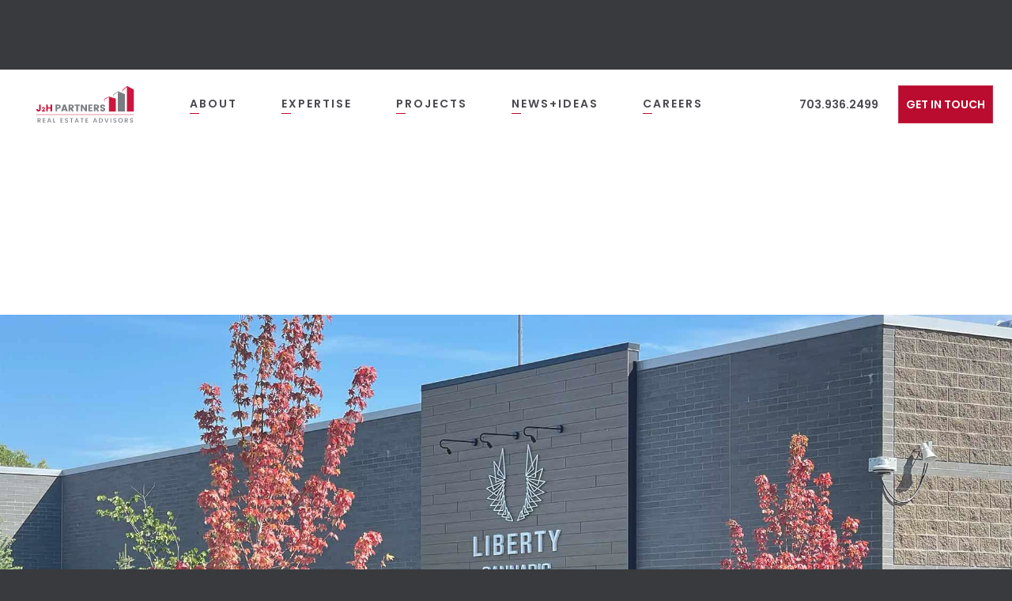

--- FILE ---
content_type: text/html
request_url: https://www.j2hpartners.com/news-ideas/three-key-decisions-in-cannabis-processing-manufacturing-facilities
body_size: 8190
content:
<!DOCTYPE html><!-- Last Published: Fri Dec 12 2025 15:00:30 GMT+0000 (Coordinated Universal Time) --><html data-wf-domain="www.j2hpartners.com" data-wf-page="653fc4365174daee12ba6c2c" data-wf-site="5a20128d9772ff0001467048" lang="en" data-wf-collection="653fc4365174daee12ba6bd2" data-wf-item-slug="three-key-decisions-in-cannabis-processing-manufacturing-facilities"><head><meta charset="utf-8"/><title>Three key decisions in cannabis processing &amp; manufacturing facilities | News + Ideas J2H Partners</title><meta content="For cannabis processors and manufacturers, spooling up to get compliant – and staying that way – is one of the key operational challenges faced on a daily basis. Here are a few of the key decisions our team at J2H has guided processors and manufacturers through over the years in highly specialized markets all over the country." name="description"/><meta content="Three key decisions in cannabis processing &amp; manufacturing facilities | News + Ideas J2H Partners" property="og:title"/><meta content="For cannabis processors and manufacturers, spooling up to get compliant – and staying that way – is one of the key operational challenges faced on a daily basis. Here are a few of the key decisions our team at J2H has guided processors and manufacturers through over the years in highly specialized markets all over the country." property="og:description"/><meta content="https://cdn.prod.website-files.com/5a20128d9772ff000146705a/652575ba207a69b52a9dc0d6_Liberty-Cannabis-Facility.jpg" property="og:image"/><meta content="Three key decisions in cannabis processing &amp; manufacturing facilities | News + Ideas J2H Partners" property="twitter:title"/><meta content="For cannabis processors and manufacturers, spooling up to get compliant – and staying that way – is one of the key operational challenges faced on a daily basis. Here are a few of the key decisions our team at J2H has guided processors and manufacturers through over the years in highly specialized markets all over the country." property="twitter:description"/><meta content="https://cdn.prod.website-files.com/5a20128d9772ff000146705a/652575ba207a69b52a9dc0d6_Liberty-Cannabis-Facility.jpg" property="twitter:image"/><meta property="og:type" content="website"/><meta content="summary_large_image" name="twitter:card"/><meta content="width=device-width, initial-scale=1" name="viewport"/><meta content="google-site-verification=TrAXFcvx-FLlRixd4PyxuoqMeC57JcmkrcKA1wh_ChI" name="google-site-verification"/><link href="https://cdn.prod.website-files.com/5a20128d9772ff0001467048/css/j2h-partners.shared.52fd3bb02.min.css" rel="stylesheet" type="text/css"/><link href="https://fonts.googleapis.com" rel="preconnect"/><link href="https://fonts.gstatic.com" rel="preconnect" crossorigin="anonymous"/><script src="https://ajax.googleapis.com/ajax/libs/webfont/1.6.26/webfont.js" type="text/javascript"></script><script type="text/javascript">WebFont.load({  google: {    families: ["Hind:regular,500,600,700","Poppins:100,200,300,regular,500,600,700,800,900"]  }});</script><script type="text/javascript">!function(o,c){var n=c.documentElement,t=" w-mod-";n.className+=t+"js",("ontouchstart"in o||o.DocumentTouch&&c instanceof DocumentTouch)&&(n.className+=t+"touch")}(window,document);</script><link href="https://cdn.prod.website-files.com/5a20128d9772ff0001467048/5f1753e8fe315130b66d58a2_J2H_32.png" rel="shortcut icon" type="image/x-icon"/><link href="https://cdn.prod.website-files.com/5a20128d9772ff0001467048/5f1753f0817c52fe356ad400_J2H_256.png" rel="apple-touch-icon"/><link href="https://www.j2hpartners.com//news-ideas/three-key-decisions-in-cannabis-processing-manufacturing-facilities" rel="canonical"/><script async="" src="https://www.googletagmanager.com/gtag/js?id=UA-111451919-1"></script><script type="text/javascript">window.dataLayer = window.dataLayer || [];function gtag(){dataLayer.push(arguments);}gtag('js', new Date());gtag('config', 'UA-111451919-1', {'anonymize_ip': false});</script><script async="" src="https://www.googletagmanager.com/gtag/js?id=G-SF0VQTNFL3"></script><script type="text/javascript">window.dataLayer = window.dataLayer || [];function gtag(){dataLayer.push(arguments);}gtag('set', 'developer_id.dZGVlNj', true);gtag('js', new Date());gtag('config', 'G-SF0VQTNFL3');</script><style type="text/css">
      
.top-content
  {
    -webkit-font-smoothing: antialiased;
    -moz-osx-font-smoothing: grayscale;
}
</style>

<script type="application/ld+json">{"@context":"http://schema.org","@type":"Organization","name":"J2H Partners","url":"www.j2hpartners.com","address":"2000 Corporate Ridge, Suite 230 Tysons, VA 22102","sameAs":["https://www.facebook.com/pages/category/Real-Estate-Service/J2H-Partners-821121861319425/","https://twitter.com/J2hPartners","https://www.linkedin.com/company/10075495/"]}</script>

<script id="jetboost-script" type="text/javascript"> window.JETBOOST_SITE_ID = "ckupxb8jr0sow0ny29t2pf25d"; (function(d) { var s = d.createElement("script"); s.src = "https://cdn.jetboost.io/jetboost.js"; s.async = 1; d.getElementsByTagName("head")[0].appendChild(s); })(document); </script>
<script type="text/javascript">
  window.woorankAssistantOptions = window.woorankAssistantOptions || {};
  window.woorankAssistantOptions.url = 'j2hpartners.com';
  window.woorankAssistantOptions.assistantPublicKey = '91c69d79b231d7fab3443f2a422a3250';
  window.woorankAssistantOptions.collectWebVitals = true;
  (function() {
    var wl = document.createElement('script'); wl.type = 'text/javascript'; wl.async = true;
    wl.src = 'https://assistant.woorank.com/hydra/assistantLoader.latest.js';
    var s = document.getElementsByTagName('script')[0]; s.parentNode.insertBefore(wl, s);
  })();
</script><meta property="og:url" content="https://www.j2hpartners.com/news-ideas/three-key-decisions-in-cannabis-processing-manufacturing-facilities" />
<meta name="twitter:title" content="Three key decisions in cannabis processing &amp; manufacturing facilities | News + Ideas J2H Partners" />
<meta name="twitter:image" content="https://cdn.prod.website-files.com/5a20128d9772ff000146705a/652575ba207a69b52a9dc0d6_Liberty-Cannabis-Facility.jpg" />
<meta name="twitter:description" content="For cannabis processors and manufacturers, spooling up to get compliant – and staying that way – is one of the key operational challenges faced on a daily basis. Here are a few of the key decisions our team at J2H has guided processors and manufacturers through over the years in highly specialized markets all over the country." />
<meta name="twitter:site" content="@J2hPartners" /></head><body class="bg--dark-grey"><div data-collapse="medium" data-animation="default" data-duration="1000" data-easing="ease-in-out-quart" data-easing2="ease-in-out-quart" data-doc-height="1" role="banner" class="nav-bar-2 w-nav"><a href="/" class="brand w-nav-brand"><div class="logo-description">Creative Template<br/>for Webflow</div><img src="https://cdn.prod.website-files.com/5a20128d9772ff0001467048/5f64f0bc09ecd9cb39f2d353_J2H-Logo-Color-01.svg" width="150" alt="" class="image"/></a><nav class="navigation-2"><nav role="navigation" class="nav-menu-2 w-nav-menu"><div class="nav-menu-links-2"><a href="/about" class="nav-link w-inline-block"><div class="nav-link-content"><div class="navigation-2">About</div><div class="link-underline-2 nav-link-line"></div></div></a><a href="/expertise" class="nav-link w-inline-block"><div class="nav-link-content"><div class="navigation-2">Expertise</div><div class="link-underline-2 nav-link-line"></div></div></a><a href="/projects" class="nav-link w-inline-block"><div class="nav-link-content"><div class="navigation-2">Projects</div><div class="link-underline-2 nav-link-line"></div></div></a><a href="/news-ideas" class="nav-link w-inline-block"><div class="nav-link-content"><div class="navigation-2">news+Ideas</div><div class="link-underline-2 nav-link-line"></div></div></a><a href="/careers" class="nav-link w-inline-block"><div class="nav-link-content"><div class="navigation-2">careers</div><div class="link-underline-2 nav-link-line"></div></div></a><a href="/contact" class="button-2 ghost nav-button mobile w-button">GET IN TOUCH</a></div></nav><div class="nav-bar-info"><div class="nav-bar-contacts"><div class="text-block">703.936.2499</div></div><a href="/contact" class="button-2 ghost nav-button w-button">GET IN TOUCH</a></div><div class="menu-button-2 w-clearfix w-nav-button"><div class="menu-icon"><div class="menu-icon-line-top"></div><div class="menu-icon-line-bottom"></div></div><div class="menu-button-text-2">Menu</div></div></nav></div><div data-w-id="2acaaacc-408e-645e-b273-4d51339192d9" class="preloader"><img src="https://cdn.prod.website-files.com/5a20128d9772ff0001467048/5f40308a93052b581ea22a6e_grid.svg" data-w-id="2acaaacc-408e-645e-b273-4d51339192da" alt="" class="loading-icon"/></div><div class="back-to-top"><div id="Top" class="top"></div></div><div class="page-wrapper"><div class="progress-bar"><div class="progress"></div></div><div class="section post-top-section"><div class="wrapper"><div data-w-id="fe0c945e-dd05-1e1a-3eb8-b022e9f3d1a1" style="opacity:0" class="post-top-info"><div class="post-card-more-info-gray"><div class="post-v1-date">November 21, 2023</div><div>in</div><a href="#" class="post-category-gray">Ideas</a></div><h1 class="post-heading">Three key decisions in cannabis processing &amp; manufacturing facilities</h1><a href="#Post-Content" class="marker-link w-inline-block"><div class="marker-link-text-copy">Read Now</div></a><div class="post-slide-author"><div>Post by </div><a href="#About-Post-Author" class="link-white">Text Link</a></div></div></div></div><div class="section post-image-section"><img data-w-id="fe0c945e-dd05-1e1a-3eb8-b022e9f3d1b4" alt="" src="https://cdn.prod.website-files.com/5a20128d9772ff000146705a/652575ba207a69b52a9dc0d6_Liberty-Cannabis-Facility.jpg" class="bg-image post-image"/></div><div class="section no-padding-top"><div class="wrapper post-wrapper"><div id="Post-Content" class="blog-post"><div class="blog-post-text w-richtext"><p>For cannabis processors and manufacturers, spooling up to get compliant – and staying that way – is one of the key operational challenges faced on a daily basis. Everything from storage and shipping to waste management and product testing has to be carefully managed as part of a strict protocol. The consequences of getting it wrong can be serious, ranging from damaging fines –, which can reach <a href="https://www.ksbw.com/article/california-company-hit-with-dollar128-million-fine-over-pot-gummies/42193329" target="_blank">hundreds of millions</a> of dollars – to loss of funding support and complete facility closures.</p><p>Working with an experienced team to help get your facility properly set up is essential, and an experienced owner’s rep can help connect you with the necessary expertise for zoning, permitting, legal consultation, and everything in between. Here are a few of the key decisions our team at J2H has guided processors and manufacturers through over the years, in highly specialized markets all over the country.</p><p><strong>1. What exactly will you be making?</strong></p><p>There are numerous ways that cannabis can be processed, depending on how the end user consumes it. The way a processing facility is laid out and outfitted should reflect whether the product will be smoked, eaten, added to a beverage, formed into a pill, or used in topical formulations, such as tinctures and oils. Each of these possibilities is complex and requires different expertise and equipment. Many cannabis purchases are for the flower itself, but as the market matures, produce demand is shifting — and rapidly.</p><p>‍</p><figure class="w-richtext-align-center w-richtext-figure-type-image"><div><img src="https://cdn.prod.website-files.com/5a20128d9772ff000146705a/6536a7ea7c1f4315efd92dfa_Blank-Template-Charts-Wide.png" loading="lazy" alt=""/></div></figure><blockquote>When a new market opens, the flower category starts with a high market share, as it is the easiest product to manufacture. And then, over time, in every market, flower tends to decrease in market share drastically at first, then more slowly as operators get up and running with other, more sophisticated product formats such as edibles, vapes, and concentrates. MJ BizCon, 2023 </blockquote><p>‍</p><p>Edibles, such as gummies, are widely considered more discreet and safer to consume than smoking, which also makes them more socially acceptable. As the cannabis market matures and evolves, manufacturers must be aware of the trends that impact product demand – much like any other CPG company would.</p><p>Regardless of the type of processing method, any of the considerations to take into account for a facility share similarities with other large-scale manufacturing operations, such as a carefully planned layout based on the processor’s workflow.</p><p><strong>2. What equipment is essential? </strong></p><p>Today’s cannabis manufacturers have the potential benefit of lower equipment costs compared to when the industry was in its infancy. With equipment being one of the major areas of investment in the industry – even on the low end, lighting, HVAC, and other equipment alone easily add up to <a href="https://surna.com/how-much-does-it-cost-to-start-an-indoor-cannabis-grow/" target="_blank">hundreds of thousands</a> of dollars – this is a welcome development, especially as the market becomes more competitive. Another way J2H has identified meaningful cost savings for processors is by taking advantage of the emerging secondhand market for cannabis equipment. As the industry has grown in the last decade, businesses have come and gone, leaving behind valuable equipment and materials that can be put to good use.</p><p>In the lab space, you need to consider air quality regulations, such as particle count and precautions to limit cross-contamination. This is both for the safety of the product and the staff. Likewise, lab spaces must carefully manage the facility’s waste and by-products. HVACs need to vent to avoid polluting the surrounding areas, and wastewater needs to be processed and filtered to mitigate sewer contamination. And, like any regulated laboratory in operation, there are requirements for managing cleanliness and waste disposal and conducting periodic inspections.</p><p>For facilities that extract cannabis oil, one of the stricter requirements to prepare for will be building the necessary <a href="https://www.a1securitycameras.com/blog/c1d1-c1d2-and-surveillance" target="_blank">C1D1 rooms</a> – these are designated rooms labeled as high-hazard spaces since the oils are extracted through flammable substances, such as propane or natural gas. An experienced owner’s rep can help navigate all the complexities around the necessary regulations, permits, and other unavoidable red tape required to get these rooms built and signed off on.</p><p><strong>3. What do your operations look like, and how do they map to your layout and security needs?</strong></p><p>Within the packaging space of a processing facility, there are considerations such as product and packaging storage, much like any facility creating consumable packaged goods. Operations must be laid out to minimize transfer waste during packaging, and measures must also be taken to preserve the product’s integrity, such as temperature and light control.</p><p>‍</p><blockquote>Take a measure twice, and cut once when it comes to design and layout, rather than rushing the process. Thinking through everything and making adjustments at this early stage will save a lot of headache. Impatiently plowing ahead means that instead of moving a line on a mockup, you’ll have to be moving a wall.</blockquote><p>‍</p><p>And, as with all facilities operating in the cannabis space, security is an important overall consideration. The right owner’s rep can help determine what decisions to make, decisions that boil down to which security measures are required by law, and which, if any, should be added to ensure a level of security that makes sense for the specific owner and the operation. These can vary depending on the overall security of the location’s neighborhood, the type of product being produced, the size of the facility, or any requirements or preferences imposed by the business’s investors or other stakeholders. </p><p>For prospective customers that hesitate about the added expense of an owner’s rep, we often explain that the earlier we’re involved, the more our experience can help unlock value at every step of the process.</p><p>‍</p><blockquote>For one of our processing facility clients, for example, our knowledge of the complex regulations of the space allowed us to prevent them from wasting thousands of dollars on a flooring upgrade they mistakenly assumed would be required throughout the entirety of the space. Instead, we helped them by identifying exactly where it was – and wasn’t – required. </blockquote><p>‍</p><p>We’ve also helped our clients find the right teams – a trusted, experienced group of builders, vendors, consultants, and all the other expertise they need to get the job done right the first time.</p><p>The only thing more valuable than experience is being able to share it and use it to benefit our clients. The team at J2H is here to help in whatever way we can – <a href="http://www.j2hpartners.com/contact" target="_blank">contact us</a> to get started, or <a href="http://www.j2hpartners.com/cannabis-whitepaper" target="_blank">read more</a> about our insights and learnings in our newly published white paper. </p></div></div></div></div><div id="Works" class="section blog-bottom"><div class="wrapper"><div class="intro"><div class="text-label-2">More Mosts</div><h2>You Might Also Like</h2><div class="divider-red no-margin-bottom"></div></div><div class="w-dyn-list"><div role="list" class="post-cards w-dyn-items"><div role="listitem" class="collection-item w-dyn-item"><a href="/news-ideas/data-center-owners-representation-the-j2h-difference" class="post-card-white w-inline-block"><div class="post-v1-content"><div class="post-card-more-info"><div class="post-v1-date">Feb</div><div class="post-v1-date">06</div><div>in</div><div class="post-card-category">Ideas</div></div><h4 class="post-card-heading">Data Center Owners Representation: The J2H Difference</h4><div class="marker-link"><div class="marker"><div class="marker-icon"><div class="marker-line-1"></div><div class="marker-line-2"></div></div></div><div class="marker-link-text">Read More</div></div></div><div class="post-card-thumb"><img loading="lazy" alt="" src="https://cdn.prod.website-files.com/5a20128d9772ff000146705a/66fadaecdcedaa10467198fe_data-center.jpg" class="post-card-image"/></div></a></div><div role="listitem" class="collection-item w-dyn-item"><a href="/news-ideas/q-a-tom-doherty" class="post-card-white w-inline-block"><div class="post-v1-content"><div class="post-card-more-info"><div class="post-v1-date">Dec</div><div class="post-v1-date">03</div><div>in</div><div class="post-card-category">Ideas</div></div><h4 class="post-card-heading">Data Center Q&amp;A: Tom Doherty</h4><div class="marker-link"><div class="marker"><div class="marker-icon"><div class="marker-line-1"></div><div class="marker-line-2"></div></div></div><div class="marker-link-text">Read More</div></div></div><div class="post-card-thumb"><img loading="lazy" alt="" src="https://cdn.prod.website-files.com/5a20128d9772ff000146705a/674de0097ef85806f9528c46_tom-doherty.jpg" sizes="(max-width: 479px) 85vw, (max-width: 767px) 87vw, (max-width: 991px) 28vw, 22vw" srcset="https://cdn.prod.website-files.com/5a20128d9772ff000146705a/674de0097ef85806f9528c46_tom-doherty-p-500.jpg 500w, https://cdn.prod.website-files.com/5a20128d9772ff000146705a/674de0097ef85806f9528c46_tom-doherty.jpg 625w" class="post-card-image"/></div></a></div><div role="listitem" class="collection-item w-dyn-item"><a href="/news-ideas/cre-is-booming-in-richmond-heres-why-you-need-an-owners-rep" class="post-card-white w-inline-block"><div class="post-v1-content"><div class="post-card-more-info"><div class="post-v1-date">Dec</div><div class="post-v1-date">12</div><div>in</div><div class="post-card-category">Ideas</div></div><h4 class="post-card-heading">CRE is booming in Richmond. Here’s why you need an owner’s rep.</h4><div class="marker-link"><div class="marker"><div class="marker-icon"><div class="marker-line-1"></div><div class="marker-line-2"></div></div></div><div class="marker-link-text">Read More</div></div></div><div class="post-card-thumb"><img loading="lazy" alt="" src="https://cdn.prod.website-files.com/5a20128d9772ff000146705a/65788487e6013245cb1136c1_Richmon-Virginia-Cityscape-Twilight.jpg" sizes="(max-width: 479px) 85vw, (max-width: 767px) 87vw, (max-width: 991px) 28vw, 22vw" srcset="https://cdn.prod.website-files.com/5a20128d9772ff000146705a/65788487e6013245cb1136c1_Richmon-Virginia-Cityscape-Twilight-p-500.jpg 500w, https://cdn.prod.website-files.com/5a20128d9772ff000146705a/65788487e6013245cb1136c1_Richmon-Virginia-Cityscape-Twilight-p-800.jpg 800w, https://cdn.prod.website-files.com/5a20128d9772ff000146705a/65788487e6013245cb1136c1_Richmon-Virginia-Cityscape-Twilight-p-1080.jpg 1080w, https://cdn.prod.website-files.com/5a20128d9772ff000146705a/65788487e6013245cb1136c1_Richmon-Virginia-Cityscape-Twilight.jpg 1900w" class="post-card-image"/></div></a></div></div></div><a href="/news-ideas" class="button blog-more-button w-button">View All Posts</a></div></div></div><div class="dark-wrapper"><div class="footer"><div class="footer-left"><a href="/" class="footer-brand w-nav-brand"><img src="https://cdn.prod.website-files.com/5a20128d9772ff0001467048/5f3bec9fb3bde9240f47b9ce_J2HP_Logo_Final_White.svg" width="166" alt=""/></a><div class="footer-contacts"><div>2000 Corporate Ridge, Suite 230<br/>Tysons, VA 22102</div><a href="#" class="w-inline-block"><div class="text-block-5">703.936.2499<br/>‍</div></a></div></div><div class="footer-right"><div class="footer-nav"><div class="footer-nav-links"><a href="/about" class="footer-v1-link">About</a><a href="/expertise" class="footer-v1-link">Expertise</a><a href="/projects" class="footer-v1-link">Projects</a><a href="/news-ideas" class="footer-v1-link">News+Ideas</a><a href="/careers" class="footer-v1-link">Careers</a><a href="/contact" class="footer-v1-link">Contact</a></div></div><div class="footer-description">Real experience. Real solutions. Real value.</div><div class="footer-social"><a href="https://www.facebook.com/pages/category/Real-Estate-Service/J2H-Partners-821121861319425/" target="_blank" class="social-button footer-soc w-inline-block"><img src="https://cdn.prod.website-files.com/5f2d7b02675b3a6f79f6af02/5f2d7b03c8f31ece0b9588de_facebook-icon-white.svg" alt=""/></a><a href="https://www.instagram.com/j2hpartners/" target="_blank" class="social-button footer-soc w-inline-block"><img src="https://cdn.prod.website-files.com/5f2d7b02675b3a6f79f6af02/5f2d7b03c8f31e186895890c_instagram-icon-white.svg" alt=""/></a><a href="https://www.linkedin.com/company/10075495/" target="_blank" class="social-button footer-soc w-inline-block"><img src="https://cdn.prod.website-files.com/5a20128d9772ff0001467048/5f3bec9fb3bde904f347b9cd_linkedin-icon-white.svg" alt=""/></a></div><div class="footer-bottom"><div>Copyright 2020 | <a href="/" target="_blank" class="footer-bottom-link">J2H Partners</a></div></div></div></div></div><script src="https://d3e54v103j8qbb.cloudfront.net/js/jquery-3.5.1.min.dc5e7f18c8.js?site=5a20128d9772ff0001467048" type="text/javascript" integrity="sha256-9/aliU8dGd2tb6OSsuzixeV4y/faTqgFtohetphbbj0=" crossorigin="anonymous"></script><script src="https://cdn.prod.website-files.com/5a20128d9772ff0001467048/js/j2h-partners.schunk.36b8fb49256177c8.js" type="text/javascript"></script><script src="https://cdn.prod.website-files.com/5a20128d9772ff0001467048/js/j2h-partners.schunk.d4a460040d357318.js" type="text/javascript"></script><script src="https://cdn.prod.website-files.com/5a20128d9772ff0001467048/js/j2h-partners.64176ea8.d8327efba061fe4e.js" type="text/javascript"></script><script type="text/javascript">
_linkedin_partner_id = "3980569";
window._linkedin_data_partner_ids = window._linkedin_data_partner_ids || [];
window._linkedin_data_partner_ids.push(_linkedin_partner_id);
</script><script type="text/javascript">
(function(l) {
if (!l){window.lintrk = function(a,b){window.lintrk.q.push([a,b])};
window.lintrk.q=[]}
var s = document.getElementsByTagName("script")[0];
var b = document.createElement("script");
b.type = "text/javascript";b.async = true;
b.src = "https://snap.licdn.com/li.lms-analytics/insight.min.js";
s.parentNode.insertBefore(b, s);})(window.lintrk);
</script>
<noscript>
<img height="1" width="1" style="display:none;" alt="" src="https://px.ads.linkedin.com/collect/?pid=3980569&fmt=gif" />
</noscript><script src="https://hubspotonwebflow.com/assets/js/form-124.js" type="text/javascript" integrity="sha384-bjyNIOqAKScdeQ3THsDZLGagNN56B4X2Auu9YZIGu+tA/PlggMk4jbWruG/P6zYj" crossorigin="anonymous"></script></body></html>

--- FILE ---
content_type: text/css
request_url: https://cdn.prod.website-files.com/5a20128d9772ff0001467048/css/j2h-partners.shared.52fd3bb02.min.css
body_size: 29855
content:
html{-webkit-text-size-adjust:100%;-ms-text-size-adjust:100%;font-family:sans-serif}body{margin:0}article,aside,details,figcaption,figure,footer,header,hgroup,main,menu,nav,section,summary{display:block}audio,canvas,progress,video{vertical-align:baseline;display:inline-block}audio:not([controls]){height:0;display:none}[hidden],template{display:none}a{background-color:#0000}a:active,a:hover{outline:0}abbr[title]{border-bottom:1px dotted}b,strong{font-weight:700}dfn{font-style:italic}h1{margin:.67em 0;font-size:2em}mark{color:#000;background:#ff0}small{font-size:80%}sub,sup{vertical-align:baseline;font-size:75%;line-height:0;position:relative}sup{top:-.5em}sub{bottom:-.25em}img{border:0}svg:not(:root){overflow:hidden}hr{box-sizing:content-box;height:0}pre{overflow:auto}code,kbd,pre,samp{font-family:monospace;font-size:1em}button,input,optgroup,select,textarea{color:inherit;font:inherit;margin:0}button{overflow:visible}button,select{text-transform:none}button,html input[type=button],input[type=reset]{-webkit-appearance:button;cursor:pointer}button[disabled],html input[disabled]{cursor:default}button::-moz-focus-inner,input::-moz-focus-inner{border:0;padding:0}input{line-height:normal}input[type=checkbox],input[type=radio]{box-sizing:border-box;padding:0}input[type=number]::-webkit-inner-spin-button,input[type=number]::-webkit-outer-spin-button{height:auto}input[type=search]{-webkit-appearance:none}input[type=search]::-webkit-search-cancel-button,input[type=search]::-webkit-search-decoration{-webkit-appearance:none}legend{border:0;padding:0}textarea{overflow:auto}optgroup{font-weight:700}table{border-collapse:collapse;border-spacing:0}td,th{padding:0}@font-face{font-family:webflow-icons;src:url([data-uri])format("truetype");font-weight:400;font-style:normal}[class^=w-icon-],[class*=\ w-icon-]{speak:none;font-variant:normal;text-transform:none;-webkit-font-smoothing:antialiased;-moz-osx-font-smoothing:grayscale;font-style:normal;font-weight:400;line-height:1;font-family:webflow-icons!important}.w-icon-slider-right:before{content:""}.w-icon-slider-left:before{content:""}.w-icon-nav-menu:before{content:""}.w-icon-arrow-down:before,.w-icon-dropdown-toggle:before{content:""}.w-icon-file-upload-remove:before{content:""}.w-icon-file-upload-icon:before{content:""}*{box-sizing:border-box}html{height:100%}body{color:#333;background-color:#fff;min-height:100%;margin:0;font-family:Arial,sans-serif;font-size:14px;line-height:20px}img{vertical-align:middle;max-width:100%;display:inline-block}html.w-mod-touch *{background-attachment:scroll!important}.w-block{display:block}.w-inline-block{max-width:100%;display:inline-block}.w-clearfix:before,.w-clearfix:after{content:" ";grid-area:1/1/2/2;display:table}.w-clearfix:after{clear:both}.w-hidden{display:none}.w-button{color:#fff;line-height:inherit;cursor:pointer;background-color:#3898ec;border:0;border-radius:0;padding:9px 15px;text-decoration:none;display:inline-block}input.w-button{-webkit-appearance:button}html[data-w-dynpage] [data-w-cloak]{color:#0000!important}.w-code-block{margin:unset}pre.w-code-block code{all:inherit}.w-optimization{display:contents}.w-webflow-badge,.w-webflow-badge>img{box-sizing:unset;width:unset;height:unset;max-height:unset;max-width:unset;min-height:unset;min-width:unset;margin:unset;padding:unset;float:unset;clear:unset;border:unset;border-radius:unset;background:unset;background-image:unset;background-position:unset;background-size:unset;background-repeat:unset;background-origin:unset;background-clip:unset;background-attachment:unset;background-color:unset;box-shadow:unset;transform:unset;direction:unset;font-family:unset;font-weight:unset;color:unset;font-size:unset;line-height:unset;font-style:unset;font-variant:unset;text-align:unset;letter-spacing:unset;-webkit-text-decoration:unset;text-decoration:unset;text-indent:unset;text-transform:unset;list-style-type:unset;text-shadow:unset;vertical-align:unset;cursor:unset;white-space:unset;word-break:unset;word-spacing:unset;word-wrap:unset;transition:unset}.w-webflow-badge{white-space:nowrap;cursor:pointer;box-shadow:0 0 0 1px #0000001a,0 1px 3px #0000001a;visibility:visible!important;opacity:1!important;z-index:2147483647!important;color:#aaadb0!important;overflow:unset!important;background-color:#fff!important;border-radius:3px!important;width:auto!important;height:auto!important;margin:0!important;padding:6px!important;font-size:12px!important;line-height:14px!important;text-decoration:none!important;display:inline-block!important;position:fixed!important;inset:auto 12px 12px auto!important;transform:none!important}.w-webflow-badge>img{position:unset;visibility:unset!important;opacity:1!important;vertical-align:middle!important;display:inline-block!important}h1,h2,h3,h4,h5,h6{margin-bottom:10px;font-weight:700}h1{margin-top:20px;font-size:38px;line-height:44px}h2{margin-top:20px;font-size:32px;line-height:36px}h3{margin-top:20px;font-size:24px;line-height:30px}h4{margin-top:10px;font-size:18px;line-height:24px}h5{margin-top:10px;font-size:14px;line-height:20px}h6{margin-top:10px;font-size:12px;line-height:18px}p{margin-top:0;margin-bottom:10px}blockquote{border-left:5px solid #e2e2e2;margin:0 0 10px;padding:10px 20px;font-size:18px;line-height:22px}figure{margin:0 0 10px}figcaption{text-align:center;margin-top:5px}ul,ol{margin-top:0;margin-bottom:10px;padding-left:40px}.w-list-unstyled{padding-left:0;list-style:none}.w-embed:before,.w-embed:after{content:" ";grid-area:1/1/2/2;display:table}.w-embed:after{clear:both}.w-video{width:100%;padding:0;position:relative}.w-video iframe,.w-video object,.w-video embed{border:none;width:100%;height:100%;position:absolute;top:0;left:0}fieldset{border:0;margin:0;padding:0}button,[type=button],[type=reset]{cursor:pointer;-webkit-appearance:button;border:0}.w-form{margin:0 0 15px}.w-form-done{text-align:center;background-color:#ddd;padding:20px;display:none}.w-form-fail{background-color:#ffdede;margin-top:10px;padding:10px;display:none}label{margin-bottom:5px;font-weight:700;display:block}.w-input,.w-select{color:#333;vertical-align:middle;background-color:#fff;border:1px solid #ccc;width:100%;height:38px;margin-bottom:10px;padding:8px 12px;font-size:14px;line-height:1.42857;display:block}.w-input::placeholder,.w-select::placeholder{color:#999}.w-input:focus,.w-select:focus{border-color:#3898ec;outline:0}.w-input[disabled],.w-select[disabled],.w-input[readonly],.w-select[readonly],fieldset[disabled] .w-input,fieldset[disabled] .w-select{cursor:not-allowed}.w-input[disabled]:not(.w-input-disabled),.w-select[disabled]:not(.w-input-disabled),.w-input[readonly],.w-select[readonly],fieldset[disabled]:not(.w-input-disabled) .w-input,fieldset[disabled]:not(.w-input-disabled) .w-select{background-color:#eee}textarea.w-input,textarea.w-select{height:auto}.w-select{background-color:#f3f3f3}.w-select[multiple]{height:auto}.w-form-label{cursor:pointer;margin-bottom:0;font-weight:400;display:inline-block}.w-radio{margin-bottom:5px;padding-left:20px;display:block}.w-radio:before,.w-radio:after{content:" ";grid-area:1/1/2/2;display:table}.w-radio:after{clear:both}.w-radio-input{float:left;margin:3px 0 0 -20px;line-height:normal}.w-file-upload{margin-bottom:10px;display:block}.w-file-upload-input{opacity:0;z-index:-100;width:.1px;height:.1px;position:absolute;overflow:hidden}.w-file-upload-default,.w-file-upload-uploading,.w-file-upload-success{color:#333;display:inline-block}.w-file-upload-error{margin-top:10px;display:block}.w-file-upload-default.w-hidden,.w-file-upload-uploading.w-hidden,.w-file-upload-error.w-hidden,.w-file-upload-success.w-hidden{display:none}.w-file-upload-uploading-btn{cursor:pointer;background-color:#fafafa;border:1px solid #ccc;margin:0;padding:8px 12px;font-size:14px;font-weight:400;display:flex}.w-file-upload-file{background-color:#fafafa;border:1px solid #ccc;flex-grow:1;justify-content:space-between;margin:0;padding:8px 9px 8px 11px;display:flex}.w-file-upload-file-name{font-size:14px;font-weight:400;display:block}.w-file-remove-link{cursor:pointer;width:auto;height:auto;margin-top:3px;margin-left:10px;padding:3px;display:block}.w-icon-file-upload-remove{margin:auto;font-size:10px}.w-file-upload-error-msg{color:#ea384c;padding:2px 0;display:inline-block}.w-file-upload-info{padding:0 12px;line-height:38px;display:inline-block}.w-file-upload-label{cursor:pointer;background-color:#fafafa;border:1px solid #ccc;margin:0;padding:8px 12px;font-size:14px;font-weight:400;display:inline-block}.w-icon-file-upload-icon,.w-icon-file-upload-uploading{width:20px;margin-right:8px;display:inline-block}.w-icon-file-upload-uploading{height:20px}.w-container{max-width:940px;margin-left:auto;margin-right:auto}.w-container:before,.w-container:after{content:" ";grid-area:1/1/2/2;display:table}.w-container:after{clear:both}.w-container .w-row{margin-left:-10px;margin-right:-10px}.w-row:before,.w-row:after{content:" ";grid-area:1/1/2/2;display:table}.w-row:after{clear:both}.w-row .w-row{margin-left:0;margin-right:0}.w-col{float:left;width:100%;min-height:1px;padding-left:10px;padding-right:10px;position:relative}.w-col .w-col{padding-left:0;padding-right:0}.w-col-1{width:8.33333%}.w-col-2{width:16.6667%}.w-col-3{width:25%}.w-col-4{width:33.3333%}.w-col-5{width:41.6667%}.w-col-6{width:50%}.w-col-7{width:58.3333%}.w-col-8{width:66.6667%}.w-col-9{width:75%}.w-col-10{width:83.3333%}.w-col-11{width:91.6667%}.w-col-12{width:100%}.w-hidden-main{display:none!important}@media screen and (max-width:991px){.w-container{max-width:728px}.w-hidden-main{display:inherit!important}.w-hidden-medium{display:none!important}.w-col-medium-1{width:8.33333%}.w-col-medium-2{width:16.6667%}.w-col-medium-3{width:25%}.w-col-medium-4{width:33.3333%}.w-col-medium-5{width:41.6667%}.w-col-medium-6{width:50%}.w-col-medium-7{width:58.3333%}.w-col-medium-8{width:66.6667%}.w-col-medium-9{width:75%}.w-col-medium-10{width:83.3333%}.w-col-medium-11{width:91.6667%}.w-col-medium-12{width:100%}.w-col-stack{width:100%;left:auto;right:auto}}@media screen and (max-width:767px){.w-hidden-main,.w-hidden-medium{display:inherit!important}.w-hidden-small{display:none!important}.w-row,.w-container .w-row{margin-left:0;margin-right:0}.w-col{width:100%;left:auto;right:auto}.w-col-small-1{width:8.33333%}.w-col-small-2{width:16.6667%}.w-col-small-3{width:25%}.w-col-small-4{width:33.3333%}.w-col-small-5{width:41.6667%}.w-col-small-6{width:50%}.w-col-small-7{width:58.3333%}.w-col-small-8{width:66.6667%}.w-col-small-9{width:75%}.w-col-small-10{width:83.3333%}.w-col-small-11{width:91.6667%}.w-col-small-12{width:100%}}@media screen and (max-width:479px){.w-container{max-width:none}.w-hidden-main,.w-hidden-medium,.w-hidden-small{display:inherit!important}.w-hidden-tiny{display:none!important}.w-col{width:100%}.w-col-tiny-1{width:8.33333%}.w-col-tiny-2{width:16.6667%}.w-col-tiny-3{width:25%}.w-col-tiny-4{width:33.3333%}.w-col-tiny-5{width:41.6667%}.w-col-tiny-6{width:50%}.w-col-tiny-7{width:58.3333%}.w-col-tiny-8{width:66.6667%}.w-col-tiny-9{width:75%}.w-col-tiny-10{width:83.3333%}.w-col-tiny-11{width:91.6667%}.w-col-tiny-12{width:100%}}.w-widget{position:relative}.w-widget-map{width:100%;height:400px}.w-widget-map label{width:auto;display:inline}.w-widget-map img{max-width:inherit}.w-widget-map .gm-style-iw{text-align:center}.w-widget-map .gm-style-iw>button{display:none!important}.w-widget-twitter{overflow:hidden}.w-widget-twitter-count-shim{vertical-align:top;text-align:center;background:#fff;border:1px solid #758696;border-radius:3px;width:28px;height:20px;display:inline-block;position:relative}.w-widget-twitter-count-shim *{pointer-events:none;-webkit-user-select:none;user-select:none}.w-widget-twitter-count-shim .w-widget-twitter-count-inner{text-align:center;color:#999;font-family:serif;font-size:15px;line-height:12px;position:relative}.w-widget-twitter-count-shim .w-widget-twitter-count-clear{display:block;position:relative}.w-widget-twitter-count-shim.w--large{width:36px;height:28px}.w-widget-twitter-count-shim.w--large .w-widget-twitter-count-inner{font-size:18px;line-height:18px}.w-widget-twitter-count-shim:not(.w--vertical){margin-left:5px;margin-right:8px}.w-widget-twitter-count-shim:not(.w--vertical).w--large{margin-left:6px}.w-widget-twitter-count-shim:not(.w--vertical):before,.w-widget-twitter-count-shim:not(.w--vertical):after{content:" ";pointer-events:none;border:solid #0000;width:0;height:0;position:absolute;top:50%;left:0}.w-widget-twitter-count-shim:not(.w--vertical):before{border-width:4px;border-color:#75869600 #5d6c7b #75869600 #75869600;margin-top:-4px;margin-left:-9px}.w-widget-twitter-count-shim:not(.w--vertical).w--large:before{border-width:5px;margin-top:-5px;margin-left:-10px}.w-widget-twitter-count-shim:not(.w--vertical):after{border-width:4px;border-color:#fff0 #fff #fff0 #fff0;margin-top:-4px;margin-left:-8px}.w-widget-twitter-count-shim:not(.w--vertical).w--large:after{border-width:5px;margin-top:-5px;margin-left:-9px}.w-widget-twitter-count-shim.w--vertical{width:61px;height:33px;margin-bottom:8px}.w-widget-twitter-count-shim.w--vertical:before,.w-widget-twitter-count-shim.w--vertical:after{content:" ";pointer-events:none;border:solid #0000;width:0;height:0;position:absolute;top:100%;left:50%}.w-widget-twitter-count-shim.w--vertical:before{border-width:5px;border-color:#5d6c7b #75869600 #75869600;margin-left:-5px}.w-widget-twitter-count-shim.w--vertical:after{border-width:4px;border-color:#fff #fff0 #fff0;margin-left:-4px}.w-widget-twitter-count-shim.w--vertical .w-widget-twitter-count-inner{font-size:18px;line-height:22px}.w-widget-twitter-count-shim.w--vertical.w--large{width:76px}.w-background-video{color:#fff;height:500px;position:relative;overflow:hidden}.w-background-video>video{object-fit:cover;z-index:-100;background-position:50%;background-size:cover;width:100%;height:100%;margin:auto;position:absolute;inset:-100%}.w-background-video>video::-webkit-media-controls-start-playback-button{-webkit-appearance:none;display:none!important}.w-background-video--control{background-color:#0000;padding:0;position:absolute;bottom:1em;right:1em}.w-background-video--control>[hidden]{display:none!important}.w-slider{text-align:center;clear:both;-webkit-tap-highlight-color:#0000;tap-highlight-color:#0000;background:#ddd;height:300px;position:relative}.w-slider-mask{z-index:1;white-space:nowrap;height:100%;display:block;position:relative;left:0;right:0;overflow:hidden}.w-slide{vertical-align:top;white-space:normal;text-align:left;width:100%;height:100%;display:inline-block;position:relative}.w-slider-nav{z-index:2;text-align:center;-webkit-tap-highlight-color:#0000;tap-highlight-color:#0000;height:40px;margin:auto;padding-top:10px;position:absolute;inset:auto 0 0}.w-slider-nav.w-round>div{border-radius:100%}.w-slider-nav.w-num>div{font-size:inherit;line-height:inherit;width:auto;height:auto;padding:.2em .5em}.w-slider-nav.w-shadow>div{box-shadow:0 0 3px #3336}.w-slider-nav-invert{color:#fff}.w-slider-nav-invert>div{background-color:#2226}.w-slider-nav-invert>div.w-active{background-color:#222}.w-slider-dot{cursor:pointer;background-color:#fff6;width:1em;height:1em;margin:0 3px .5em;transition:background-color .1s,color .1s;display:inline-block;position:relative}.w-slider-dot.w-active{background-color:#fff}.w-slider-dot:focus{outline:none;box-shadow:0 0 0 2px #fff}.w-slider-dot:focus.w-active{box-shadow:none}.w-slider-arrow-left,.w-slider-arrow-right{cursor:pointer;color:#fff;-webkit-tap-highlight-color:#0000;tap-highlight-color:#0000;-webkit-user-select:none;user-select:none;width:80px;margin:auto;font-size:40px;position:absolute;inset:0;overflow:hidden}.w-slider-arrow-left [class^=w-icon-],.w-slider-arrow-right [class^=w-icon-],.w-slider-arrow-left [class*=\ w-icon-],.w-slider-arrow-right [class*=\ w-icon-]{position:absolute}.w-slider-arrow-left:focus,.w-slider-arrow-right:focus{outline:0}.w-slider-arrow-left{z-index:3;right:auto}.w-slider-arrow-right{z-index:4;left:auto}.w-icon-slider-left,.w-icon-slider-right{width:1em;height:1em;margin:auto;inset:0}.w-slider-aria-label{clip:rect(0 0 0 0);border:0;width:1px;height:1px;margin:-1px;padding:0;position:absolute;overflow:hidden}.w-slider-force-show{display:block!important}.w-dropdown{text-align:left;z-index:900;margin-left:auto;margin-right:auto;display:inline-block;position:relative}.w-dropdown-btn,.w-dropdown-toggle,.w-dropdown-link{vertical-align:top;color:#222;text-align:left;white-space:nowrap;margin-left:auto;margin-right:auto;padding:20px;text-decoration:none;position:relative}.w-dropdown-toggle{-webkit-user-select:none;user-select:none;cursor:pointer;padding-right:40px;display:inline-block}.w-dropdown-toggle:focus{outline:0}.w-icon-dropdown-toggle{width:1em;height:1em;margin:auto 20px auto auto;position:absolute;top:0;bottom:0;right:0}.w-dropdown-list{background:#ddd;min-width:100%;display:none;position:absolute}.w-dropdown-list.w--open{display:block}.w-dropdown-link{color:#222;padding:10px 20px;display:block}.w-dropdown-link.w--current{color:#0082f3}.w-dropdown-link:focus{outline:0}@media screen and (max-width:767px){.w-nav-brand{padding-left:10px}}.w-lightbox-backdrop{cursor:auto;letter-spacing:normal;text-indent:0;text-shadow:none;text-transform:none;visibility:visible;white-space:normal;word-break:normal;word-spacing:normal;word-wrap:normal;color:#fff;text-align:center;z-index:2000;opacity:0;-webkit-user-select:none;-moz-user-select:none;-webkit-tap-highlight-color:transparent;background:#000000e6;outline:0;font-family:Helvetica Neue,Helvetica,Ubuntu,Segoe UI,Verdana,sans-serif;font-size:17px;font-style:normal;font-weight:300;line-height:1.2;list-style:disc;position:fixed;inset:0;-webkit-transform:translate(0)}.w-lightbox-backdrop,.w-lightbox-container{-webkit-overflow-scrolling:touch;height:100%;overflow:auto}.w-lightbox-content{height:100vh;position:relative;overflow:hidden}.w-lightbox-view{opacity:0;width:100vw;height:100vh;position:absolute}.w-lightbox-view:before{content:"";height:100vh}.w-lightbox-group,.w-lightbox-group .w-lightbox-view,.w-lightbox-group .w-lightbox-view:before{height:86vh}.w-lightbox-frame,.w-lightbox-view:before{vertical-align:middle;display:inline-block}.w-lightbox-figure{margin:0;position:relative}.w-lightbox-group .w-lightbox-figure{cursor:pointer}.w-lightbox-img{width:auto;max-width:none;height:auto}.w-lightbox-image{float:none;max-width:100vw;max-height:100vh;display:block}.w-lightbox-group .w-lightbox-image{max-height:86vh}.w-lightbox-caption{text-align:left;text-overflow:ellipsis;white-space:nowrap;background:#0006;padding:.5em 1em;position:absolute;bottom:0;left:0;right:0;overflow:hidden}.w-lightbox-embed{width:100%;height:100%;position:absolute;inset:0}.w-lightbox-control{cursor:pointer;background-position:50%;background-repeat:no-repeat;background-size:24px;width:4em;transition:all .3s;position:absolute;top:0}.w-lightbox-left{background-image:url([data-uri]);display:none;bottom:0;left:0}.w-lightbox-right{background-image:url([data-uri]);display:none;bottom:0;right:0}.w-lightbox-close{background-image:url([data-uri]);background-size:18px;height:2.6em;right:0}.w-lightbox-strip{white-space:nowrap;padding:0 1vh;line-height:0;position:absolute;bottom:0;left:0;right:0;overflow:auto hidden}.w-lightbox-item{box-sizing:content-box;cursor:pointer;width:10vh;padding:2vh 1vh;display:inline-block;-webkit-transform:translate(0,0)}.w-lightbox-active{opacity:.3}.w-lightbox-thumbnail{background:#222;height:10vh;position:relative;overflow:hidden}.w-lightbox-thumbnail-image{position:absolute;top:0;left:0}.w-lightbox-thumbnail .w-lightbox-tall{width:100%;top:50%;transform:translateY(-50%)}.w-lightbox-thumbnail .w-lightbox-wide{height:100%;left:50%;transform:translate(-50%)}.w-lightbox-spinner{box-sizing:border-box;border:5px solid #0006;border-radius:50%;width:40px;height:40px;margin-top:-20px;margin-left:-20px;animation:.8s linear infinite spin;position:absolute;top:50%;left:50%}.w-lightbox-spinner:after{content:"";border:3px solid #0000;border-bottom-color:#fff;border-radius:50%;position:absolute;inset:-4px}.w-lightbox-hide{display:none}.w-lightbox-noscroll{overflow:hidden}@media (min-width:768px){.w-lightbox-content{height:96vh;margin-top:2vh}.w-lightbox-view,.w-lightbox-view:before{height:96vh}.w-lightbox-group,.w-lightbox-group .w-lightbox-view,.w-lightbox-group .w-lightbox-view:before{height:84vh}.w-lightbox-image{max-width:96vw;max-height:96vh}.w-lightbox-group .w-lightbox-image{max-width:82.3vw;max-height:84vh}.w-lightbox-left,.w-lightbox-right{opacity:.5;display:block}.w-lightbox-close{opacity:.8}.w-lightbox-control:hover{opacity:1}}.w-lightbox-inactive,.w-lightbox-inactive:hover{opacity:0}.w-richtext:before,.w-richtext:after{content:" ";grid-area:1/1/2/2;display:table}.w-richtext:after{clear:both}.w-richtext[contenteditable=true]:before,.w-richtext[contenteditable=true]:after{white-space:initial}.w-richtext ol,.w-richtext ul{overflow:hidden}.w-richtext .w-richtext-figure-selected.w-richtext-figure-type-video div:after,.w-richtext .w-richtext-figure-selected[data-rt-type=video] div:after,.w-richtext .w-richtext-figure-selected.w-richtext-figure-type-image div,.w-richtext .w-richtext-figure-selected[data-rt-type=image] div{outline:2px solid #2895f7}.w-richtext figure.w-richtext-figure-type-video>div:after,.w-richtext figure[data-rt-type=video]>div:after{content:"";display:none;position:absolute;inset:0}.w-richtext figure{max-width:60%;position:relative}.w-richtext figure>div:before{cursor:default!important}.w-richtext figure img{width:100%}.w-richtext figure figcaption.w-richtext-figcaption-placeholder{opacity:.6}.w-richtext figure div{color:#0000;font-size:0}.w-richtext figure.w-richtext-figure-type-image,.w-richtext figure[data-rt-type=image]{display:table}.w-richtext figure.w-richtext-figure-type-image>div,.w-richtext figure[data-rt-type=image]>div{display:inline-block}.w-richtext figure.w-richtext-figure-type-image>figcaption,.w-richtext figure[data-rt-type=image]>figcaption{caption-side:bottom;display:table-caption}.w-richtext figure.w-richtext-figure-type-video,.w-richtext figure[data-rt-type=video]{width:60%;height:0}.w-richtext figure.w-richtext-figure-type-video iframe,.w-richtext figure[data-rt-type=video] iframe{width:100%;height:100%;position:absolute;top:0;left:0}.w-richtext figure.w-richtext-figure-type-video>div,.w-richtext figure[data-rt-type=video]>div{width:100%}.w-richtext figure.w-richtext-align-center{clear:both;margin-left:auto;margin-right:auto}.w-richtext figure.w-richtext-align-center.w-richtext-figure-type-image>div,.w-richtext figure.w-richtext-align-center[data-rt-type=image]>div{max-width:100%}.w-richtext figure.w-richtext-align-normal{clear:both}.w-richtext figure.w-richtext-align-fullwidth{text-align:center;clear:both;width:100%;max-width:100%;margin-left:auto;margin-right:auto;display:block}.w-richtext figure.w-richtext-align-fullwidth>div{padding-bottom:inherit;display:inline-block}.w-richtext figure.w-richtext-align-fullwidth>figcaption{display:block}.w-richtext figure.w-richtext-align-floatleft{float:left;clear:none;margin-right:15px}.w-richtext figure.w-richtext-align-floatright{float:right;clear:none;margin-left:15px}.w-nav{z-index:1000;background:#ddd;position:relative}.w-nav:before,.w-nav:after{content:" ";grid-area:1/1/2/2;display:table}.w-nav:after{clear:both}.w-nav-brand{float:left;color:#333;text-decoration:none;position:relative}.w-nav-link{vertical-align:top;color:#222;text-align:left;margin-left:auto;margin-right:auto;padding:20px;text-decoration:none;display:inline-block;position:relative}.w-nav-link.w--current{color:#0082f3}.w-nav-menu{float:right;position:relative}[data-nav-menu-open]{text-align:center;background:#c8c8c8;min-width:200px;position:absolute;top:100%;left:0;right:0;overflow:visible;display:block!important}.w--nav-link-open{display:block;position:relative}.w-nav-overlay{width:100%;display:none;position:absolute;top:100%;left:0;right:0;overflow:hidden}.w-nav-overlay [data-nav-menu-open]{top:0}.w-nav[data-animation=over-left] .w-nav-overlay{width:auto}.w-nav[data-animation=over-left] .w-nav-overlay,.w-nav[data-animation=over-left] [data-nav-menu-open]{z-index:1;top:0;right:auto}.w-nav[data-animation=over-right] .w-nav-overlay{width:auto}.w-nav[data-animation=over-right] .w-nav-overlay,.w-nav[data-animation=over-right] [data-nav-menu-open]{z-index:1;top:0;left:auto}.w-nav-button{float:right;cursor:pointer;-webkit-tap-highlight-color:#0000;tap-highlight-color:#0000;-webkit-user-select:none;user-select:none;padding:18px;font-size:24px;display:none;position:relative}.w-nav-button:focus{outline:0}.w-nav-button.w--open{color:#fff;background-color:#c8c8c8}.w-nav[data-collapse=all] .w-nav-menu{display:none}.w-nav[data-collapse=all] .w-nav-button,.w--nav-dropdown-open,.w--nav-dropdown-toggle-open{display:block}.w--nav-dropdown-list-open{position:static}@media screen and (max-width:991px){.w-nav[data-collapse=medium] .w-nav-menu{display:none}.w-nav[data-collapse=medium] .w-nav-button{display:block}}@media screen and (max-width:767px){.w-nav[data-collapse=small] .w-nav-menu{display:none}.w-nav[data-collapse=small] .w-nav-button{display:block}.w-nav-brand{padding-left:10px}}@media screen and (max-width:479px){.w-nav[data-collapse=tiny] .w-nav-menu{display:none}.w-nav[data-collapse=tiny] .w-nav-button{display:block}}.w-tabs{position:relative}.w-tabs:before,.w-tabs:after{content:" ";grid-area:1/1/2/2;display:table}.w-tabs:after{clear:both}.w-tab-menu{position:relative}.w-tab-link{vertical-align:top;text-align:left;cursor:pointer;color:#222;background-color:#ddd;padding:9px 30px;text-decoration:none;display:inline-block;position:relative}.w-tab-link.w--current{background-color:#c8c8c8}.w-tab-link:focus{outline:0}.w-tab-content{display:block;position:relative;overflow:hidden}.w-tab-pane{display:none;position:relative}.w--tab-active{display:block}@media screen and (max-width:479px){.w-tab-link{display:block}}.w-ix-emptyfix:after{content:""}@keyframes spin{0%{transform:rotate(0)}to{transform:rotate(360deg)}}.w-dyn-empty{background-color:#ddd;padding:10px}.w-dyn-hide,.w-dyn-bind-empty,.w-condition-invisible{display:none!important}.wf-layout-layout{display:grid}:root{--dark:#1c1d22;--dark-slate-grey:#393a3d;--pantone-200:#ba0c2f;--j2h-red:#c10016;--white:white;--primary:#e8985c;--black:black;--j2h-dark-grey:#616167;--j2h-med-grey:#717075;--medium-blue:#0a0ab9;--gainsboro:#dfdfdf;--j2h-black:#121217;--dim-grey:#888b8d}.w-layout-grid{grid-row-gap:16px;grid-column-gap:16px;grid-template-rows:auto auto;grid-template-columns:1fr 1fr;grid-auto-columns:1fr;display:grid}.w-checkbox{margin-bottom:5px;padding-left:20px;display:block}.w-checkbox:before{content:" ";grid-area:1/1/2/2;display:table}.w-checkbox:after{content:" ";clear:both;grid-area:1/1/2/2;display:table}.w-checkbox-input{float:left;margin:4px 0 0 -20px;line-height:normal}.w-checkbox-input--inputType-custom{border:1px solid #ccc;border-radius:2px;width:12px;height:12px}.w-checkbox-input--inputType-custom.w--redirected-checked{background-color:#3898ec;background-image:url(https://d3e54v103j8qbb.cloudfront.net/static/custom-checkbox-checkmark.589d534424.svg);background-position:50%;background-repeat:no-repeat;background-size:cover;border-color:#3898ec}.w-checkbox-input--inputType-custom.w--redirected-focus{box-shadow:0 0 3px 1px #3898ec}body{background-color:var(--dark);color:var(--dark-slate-grey);padding-top:88px;font-family:Poppins,sans-serif;font-size:15px;line-height:24px}h1{margin-top:0;margin-bottom:16px;font-size:44px;font-weight:500;line-height:56px}h2{margin:0 auto 16px;font-size:35px;font-weight:500;line-height:45px}h3{margin-top:0;margin-bottom:12px;font-size:24px;font-weight:500;line-height:32px}h4{margin-top:0;margin-bottom:12px;font-size:21px;font-weight:500;line-height:28px}h5{margin-top:0;margin-bottom:16px;font-size:18px;font-weight:500}h6{margin-top:0;margin-bottom:8px;font-size:15px;font-weight:500;line-height:20px}p{margin-bottom:24px;font-family:Poppins,sans-serif;font-size:16px;line-height:24px}a{color:var(--pantone-200);text-decoration:none}ul,ol{margin-top:0;margin-bottom:10px;padding-left:40px}img{max-width:100%;display:inline-block}strong{font-weight:700}blockquote{border-style:solid;border-width:0 0 0 3px;border-color:var(--j2h-red);text-align:left;background-image:url(https://cdn.prod.website-files.com/5a20128d9772ff0001467048/5f4038867af876d822b247ed_quote-icon-white.svg);background-position:50% 40px;background-repeat:no-repeat;background-size:40px;border-radius:0;margin-top:24px;margin-bottom:24px;padding:40px 8% 40px 4%;font-size:21px;line-height:32px}.left-navigation{z-index:998;background-color:#0a0ab9;width:0;height:100%;margin-top:100px;position:fixed;top:0;bottom:0;left:0;overflow:scroll}.line-1{background-color:#b90a2d;width:35px;height:2px;margin-left:auto;margin-right:auto;display:block;position:relative;top:18px}.line-2{background-color:#b90a2d;width:35px;height:2px;margin-left:auto;margin-right:auto;display:block;position:relative;top:25px}.line-3{background-color:#b90a2d;width:35px;height:2px;margin-left:auto;margin-right:auto;display:block;position:relative;top:32px}.navbar{flex:1;align-self:stretch}.line-effect{background-color:#fff;width:100%;height:2px;margin-top:3px;margin-left:auto;margin-right:0;display:block}.drop-arrow{margin-top:8.5px;margin-right:0;font-size:20px;font-weight:400}.phone-wrapper,.social-wrapper{margin-top:50px}.button-overlay{color:#c21924;width:0%;height:100%;position:absolute;inset:0}.button-overlay:hover{box-shadow:0 0 6px #c21924}.project-overlay{background-color:#c10016c4;height:100%;margin-top:0;margin-bottom:-20px;padding-bottom:19px;position:absolute;inset:0 0 23px;overflow:hidden}.project-title{color:#fff;margin-top:0;margin-bottom:3px;margin-left:15px;padding-top:0;padding-bottom:19px;font-size:30px;text-decoration:none}.team-content{text-align:center;background-color:#b90a2d;height:130px;padding:30px;position:absolute;bottom:-57px;left:9px;right:30px;overflow:hidden}.social-wrapper-team{opacity:0}.preloader-icon{text-align:center;background-color:#0a0ab9;border-radius:100%;width:70px;height:70px;padding-top:16px;position:absolute;top:20px;right:20px}.div-block-40{background-color:#c21924bf;height:500px}.div-block-40.project-overlay-mobile{background-color:#c21924c4}.sg-sidebar{z-index:10;color:#fff;background-color:#23242a;width:270px;padding-bottom:104px;position:fixed;top:0;bottom:0;left:0}.sg-sidebar-heading{align-items:center;padding:32px;display:flex}.no-margin{margin:0}.sg-sidebar-menu{border-top:1px solid #ffffff1f;flex-direction:column;align-items:stretch;padding-top:40px;display:flex}.sg-sidebar-link{color:#fff;letter-spacing:normal;width:100%;padding:16px 32px;font-size:14px;line-height:20px;text-decoration:none;transition:box-shadow .3s,background-color .3s}.sg-sidebar-link:hover{background-color:#ffffff08}.sg-sidebar-link.w--current{background-color:#1c1d22;box-shadow:inset 3px 0 #e8985c}.sg-back-link{color:#fff;letter-spacing:2px;text-transform:uppercase;background-color:#23242a;border-top:1px solid #ffffff1f;justify-content:center;align-items:center;height:72px;padding-left:16px;padding-right:16px;font-size:11px;font-weight:500;line-height:20px;text-decoration:none;transition:color .4s,background-color .4s,border-color .4s;display:flex;position:absolute;inset:auto 0% 0%}.sg-back-link:hover{color:#fff;background-color:#ffffff08;border-color:#23242a}.sidebar-view-icon{width:24px;margin-left:-4px;margin-right:8px}.back-to-top,.top{height:0}.heading-3{font-family:Poppins,sans-serif}.rich-text-block{color:#393a3d;text-align:left;font-size:16px;line-height:150%}.rich-text-block img{margin-top:32px;margin-bottom:32px}.rich-text-block ol,.rich-text-block ul{margin-top:24px;margin-bottom:24px}.rich-text-block li{margin-bottom:8px}.paragraph{font-family:Poppins,sans-serif}.star-icon{background-image:url(https://cdn.prod.website-files.com/5a20128d9772ff0001467048/5f4033687d2c3502d80db414_star-color.svg);background-position:50%;background-repeat:no-repeat;background-size:contain;width:16px;height:16px}.work-presentation{color:var(--dark-slate-grey);align-self:center;width:auto;margin:30px 13px 73px 0;padding-left:15px;padding-right:15px}.work-presentation h1,.work-presentation p,.work-presentation h3,.work-presentation h4,.work-presentation h5{max-width:770px;margin-left:auto;margin-right:auto}.work-presentation blockquote{max-width:1170px;margin-left:auto;margin-right:auto}.work-presentation ul,.work-presentation ol,.work-presentation h6{max-width:770px;margin-left:auto;margin-right:auto}.work-presentation.white-text{color:#fff}.paragraph-graay{color:#393a3d}.sg-button-block{flex-direction:column;width:33.33%;padding:15px;display:flex}.section{z-index:1;background-color:#0000;padding-top:60px;padding-bottom:60px;position:relative}.section.no-padding-bottom{background-color:#fff;flex-direction:row;justify-content:center;align-items:center;padding-top:145px;font-family:Poppins,sans-serif;display:flex}.section.no-padding-bottom.project{justify-content:center;align-items:center;padding-top:200px;display:flex}.section.testimonials-v2-section{opacity:1;background-color:#23242a;justify-content:center;align-items:center;min-height:720px;padding-top:0;padding-bottom:0;display:flex;overflow:hidden}.section.no-padding-side{padding-left:0;padding-right:0}.section.no-padding.bg-white{background-color:#fff;padding:60px 15px 40px}.section.footer-section{background-color:#393a3d;padding-top:0;padding-bottom:0;font-family:Poppins,sans-serif}.section.page-header-aoubt-picture{color:#fff;background-color:#393a3d;background-image:linear-gradient(#00000096,#00000096),url(https://cdn.prod.website-files.com/5a20128d9772ff0001467048/5f404b6e54a6e491d6497449_adrien-olichon-PEcHvaxc8Vo-unsplash.jpg);background-position:0 0,0 0;background-size:auto,cover;padding-top:80px;padding-bottom:80px;overflow:hidden}.section.page-header-expertise-picture{color:#fff;background-color:#393a3d;background-image:linear-gradient(#36303096,#36303096),url(https://cdn.prod.website-files.com/5a20128d9772ff0001467048/5f22dd7e2d9bd036d707540f_christian-holzinger-CUY_YHhCFl4-unsplash.jpg);background-position:0 0,50%;background-size:auto,cover;padding-top:80px;padding-bottom:80px;overflow:hidden}.section.no-padding-top{background-color:#fff;justify-content:center;display:flex}.section.page-header-picture-careers{color:#fff;background-color:#393a3d;background-image:linear-gradient(#0000004d,#0000004d),url(https://cdn.prod.website-files.com/5a20128d9772ff0001467048/5f22dd8a40a63eae84ea3835_radoslav-bali-6SK6dWPdVZY-unsplash.jpg);background-position:0 0,50%;background-size:auto,cover;padding-top:80px;padding-bottom:80px;overflow:hidden}.section.work-header-section{z-index:2;color:#fff;background-color:#000;height:74vh;min-height:600px}.section.work-header-section.contact{background-image:url(https://cdn.prod.website-files.com/5a20128d9772ff0001467048/5f22dd8a40a63eae84ea3835_radoslav-bali-6SK6dWPdVZY-unsplash.jpg);background-position:0 0;background-size:cover;align-items:center;height:70vh;padding-top:0;padding-bottom:133px;display:flex}.section.post-image-section{justify-content:center;align-items:center;height:90vh;min-height:640px;max-height:1200px;display:flex;overflow:hidden}.section.post-top-section{justify-content:center;align-items:center;padding:80px 20px 40px;display:flex}.section.team-member-section{color:#fff;background-color:#fff;border-bottom:1px solid #ffffff1f;flex-direction:column;justify-content:center;align-items:center;min-height:100vh;margin-top:-88px;padding-top:168px;padding-bottom:80px;display:flex;overflow:hidden}.section.page-header-projects-picture{color:#fff;background-color:#393a3d;background-image:linear-gradient(#00000061,#00000061),url(https://cdn.prod.website-files.com/5a20128d9772ff0001467048/5f22ccd567582c9f8dbbb611_abstract-photo-architectural-architectural-design-1029611.jpg);background-position:0 0,100% 100%;background-size:auto,cover;padding-top:80px;padding-bottom:80px;overflow:hidden}.section.blog-bottom{justify-content:center;display:flex}.section.expertiese{justify-content:center;align-items:center;display:flex}.section.no-padding-top-copy{background-color:#fff;justify-content:center;padding-top:20px;display:flex}.review-v2-text{color:#fff;flex:1}.review-v2-text p{color:var(--white);margin-bottom:0;font-size:17px;line-height:28px}.review-v2-text strong{color:var(--primary)}.style-block{text-align:left;width:100%;padding-left:15px;padding-right:15px}.review-v2-bio{color:#ffffff80;letter-spacing:2px;text-transform:uppercase;font-size:11px;line-height:16px}.sg-button-info{color:#1c1d22cc;margin-left:auto;margin-right:auto;font-size:11px;line-height:16px;display:block;position:absolute;bottom:-28px;left:12px;right:12px}.intro{z-index:1;text-align:center;flex-direction:column;justify-content:center;align-items:center;max-width:580px;margin-bottom:72px;margin-left:auto;margin-right:auto;padding-left:5px;padding-right:5px;display:flex;position:relative}.intro.left{text-align:left;align-items:flex-start;margin-left:10px}.review-v2-author{flex-direction:column;justify-content:center;align-items:center;display:flex}.heading-1-white{margin-left:0;font-family:Poppins,sans-serif;font-size:35px;font-weight:500;line-height:45px}.sg-button-wrapper{text-align:center;background-color:#0000;border:1px solid #ffffff1f;flex-direction:column;flex:0 auto;justify-content:center;align-items:stretch;width:100%;margin-bottom:40px;padding:60px 16%;display:flex;position:relative}.sg-button-wrapper.dark-bg{box-shadow:none;background-color:#1c1d22}.page-wrapper{background-color:#fff;min-height:100vh;position:relative;overflow:hidden}.page-wrapper.sg-wrapper{margin-left:270px}.page-wrapper.about-page-wrapper{overflow:visible}.review-v2{background-color:#ba0c2f;border-radius:3px;flex-direction:column;justify-content:flex-start;align-items:flex-start;height:100%;min-height:380px;padding:44px 95px;font-size:16px;display:block;position:relative}.wrapper{z-index:1;background-color:#fff;flex-direction:column;justify-content:center;align-items:center;width:100%;max-width:1200px;padding-left:0;padding-right:40px;display:flex;position:relative}.wrapper.works-wrapper{align-items:center;padding-bottom:0;padding-left:0;padding-right:0;display:flex}.sg-buttons{flex-wrap:wrap;align-items:stretch;width:100%;display:flex}.rating{flex:none;justify-content:center;align-items:center;height:32px;margin-top:4px;display:flex;position:relative}.bg-image{z-index:0;opacity:.5;object-fit:cover;width:100%;height:100%;margin:auto;position:absolute;inset:0}.bg-image.testimonials-v2-image-copy{opacity:.4;width:100%;height:120%}.bg-image.post-image{opacity:.9;vertical-align:middle;object-fit:cover;object-position:50% 45%;max-width:100%;position:absolute}.review-v2-name{color:#fff;font-size:17px;font-weight:500;line-height:24px}.review-v2-info{flex-flow:column wrap;justify-content:center;align-items:center;margin-bottom:25px;display:flex}.testimonials-v2{z-index:1;background-color:#0000;max-width:650px;height:auto;position:relative}.review-v2-avatar{object-fit:cover;border-radius:50%;flex:none;width:90px;height:90px;margin-right:0}.button{color:#fff;text-align:center;background-color:#ba0c2f;background-image:none;border-style:none;justify-content:center;align-self:flex-start;align-items:center;width:250px;height:48px;padding:10px 20px;font-size:15px;font-weight:600;line-height:20px;text-decoration:none;transition:all .3s;display:flex}.button:hover{border-color:#ba0c2f;font-family:Poppins,sans-serif;transform:scale(1.05)}.button.small{height:40px;padding-left:16px;padding-right:16px;font-size:14px;line-height:16px}.button.white{color:#1c1d22;background-color:#fff}.button.white:hover{color:#fff;background-color:#e8985c}.button.ghost{background-color:#23242a;font-size:13px;box-shadow:inset 0 0 0 1px #ffffff1f}.button.ghost:hover{color:#fff;background-color:#ba0c2f;box-shadow:inset 0 0 0 1px #0000}.button.ghost.nav-button{background-color:#ba0c2f;padding-top:10px;padding-left:10px;padding-right:10px;font-size:14px}.button.ghost.nav-button:hover{color:#fff;background-color:#ba0c2f}.button.works-more-button{background-color:#393a3d;align-self:center;height:56px;margin-top:12px;margin-left:15px;margin-right:15px;box-shadow:inset 0 0 0 1px #ffffff1f}.button.works-more-button:hover{color:#fff;background-color:#ba0c2f;box-shadow:inset 0 0 0 1px #0000}.button.blog-more-button{background-color:var(--dark-slate-grey);height:56px;margin-top:24px;margin-left:15px;margin-right:15px;transition:background-color .2s;box-shadow:inset 0 0 0 1px #ffffff1f}.button.blog-more-button:hover{background-color:var(--pantone-200);color:#fff;box-shadow:inset 0 0 0 1px #0000}.button.submit{white-space:normal;align-self:stretch;width:100%;height:auto;position:relative}.button.align-center{align-self:center}.preloader{z-index:10000;background-color:#1c1d22;justify-content:center;align-items:center;display:none;position:fixed;inset:0;overflow:hidden}.loading-icon{z-index:1;width:24px;position:relative}.testimonials-v1{text-align:left;background-color:#ba0c2f;border:1px solid #ffffff1f;max-width:970px;height:auto;margin-left:auto;margin-right:auto;padding-bottom:144px}.review-v1{align-items:flex-start;padding-top:80px;padding-left:80px;padding-right:80px;display:flex}.review-v1-avatar{object-fit:cover;border:1px solid #ffffff1f;border-radius:50%;flex:none;width:112px;height:112px;margin-top:-8px;padding:8px}.review-v1-content{flex:1;max-width:600px;margin-left:40px;padding-right:2%}.review-v1-author{flex-wrap:wrap;justify-content:flex-start;align-items:center;display:flex}.review-v1-name{color:#fff;letter-spacing:2px;text-transform:uppercase;margin-bottom:0;margin-right:8px;font-size:15px;font-weight:500}.review-v1-bio{color:#ffffff80}.review-v1-text{color:#fff;margin-top:16px;margin-bottom:0;font-size:21px;line-height:36px}.review-v1-text p{color:var(--white);margin-bottom:0;font-size:21px;line-height:36px}.review-v1-text strong{color:var(--primary)}.home-v4-bg-text{opacity:.5;color:#b1b3b342;text-align:right;letter-spacing:.8vw;text-transform:uppercase;margin-bottom:4%;padding-right:2vw;font-size:11vw;font-weight:700;line-height:15vw;position:absolute;inset:auto 0% 0% auto}.home-v4-bg-text.about{padding-right:0;font-size:9vw;right:0%}.hero-v4-button{background-color:#1c1d22cc;border-left:1px solid #ffffff1f;justify-content:center;align-items:center;width:40px;height:96px;margin-bottom:24px;margin-right:24px;font-size:18px;line-height:24px;transition:background-color .4s,border-color .4s;display:none;inset:auto 0% 0% auto}.hero-v4-button:hover{background-color:#ba0c2f;border-left-color:#0000}.hero-v4-button.left{display:none;right:40px}.hero-v4-slider{background-color:var(--pantone-200);color:#fff;min-height:90vh;margin-top:0;padding-top:0}.text-big{color:var(--white);font-family:Poppins,sans-serif;font-size:16px;line-height:26px}.text-big.text-red{color:var(--pantone-200)}.text-big.text-red.bold{font-weight:500}.divider{background-color:var(--white);width:100px;height:1px;margin-top:4px;margin-bottom:24px}.divider.no-margins{margin-top:0;margin-bottom:0}.hero-v4-dots{justify-content:center;align-items:flex-start;display:none}.hero-v4-next-image{filter:brightness(122%);object-fit:cover;width:153px;max-height:100px}.marker-icon{justify-content:center;align-items:center;width:100%;height:100%;display:flex;position:relative}.marker-link-text{letter-spacing:1px;margin-left:16px;padding-top:2px;font-family:Poppins,sans-serif;font-size:16px;font-weight:500}.marker-link{color:var(--dark);letter-spacing:2px;text-transform:uppercase;justify-content:flex-start;align-items:center;margin-top:0;padding-top:6px;padding-bottom:6px;font-size:13px;font-weight:500;line-height:16px;text-decoration:none;transition:all .4s;display:flex;position:relative}.marker-link:hover{transform:scale(1.1)}.hero-v4-content{background-color:#ba0c2f;flex-direction:column;justify-content:space-between;align-items:flex-start;width:33.33%;max-width:570px;padding:10% 4% 7%;font-family:Poppins,sans-serif;display:flex;position:relative;overflow:hidden}.hero-v4-image-wrapper{background-color:var(--dark);flex:1;height:100%}.marker{justify-content:center;align-items:center;width:37px;height:37px;padding:9px;display:flex;position:relative}.hero-v4-info{z-index:3;flex-direction:column;justify-content:flex-start;align-items:flex-start;margin-top:0;display:flex;position:relative;overflow:hidden}.hero-v4-next-name{font-family:Poppins,sans-serif;font-size:18px;font-weight:500}.full-height{flex-direction:row;justify-content:flex-start;width:100%;height:100%;display:flex}.full-height.featured-blog-wrapper{justify-content:center;align-items:center;display:flex}.hero-v4{background-color:#1c1d22;flex-direction:row;justify-content:flex-start;align-items:stretch;width:100%;height:100%;display:flex;position:relative}.hero-v4-slide{height:100%}.hero-v4-next-info{flex-direction:column;flex:1;justify-content:center;align-items:center;max-width:200px;padding-left:16px;padding-right:16px;display:flex}.nav-link{color:#fff;text-align:center;letter-spacing:2px;text-transform:uppercase;justify-content:flex-start;align-items:center;height:48px;padding-left:16px;padding-right:16px;font-size:12px;font-weight:500;line-height:20px;text-decoration:none;display:flex;position:relative;overflow:hidden}.nav-link.w--current{color:#fff}.nav-link.w--open{justify-content:center;align-items:center;left:auto;right:auto}.nav-menu{background-color:#fff;padding-left:0;padding-right:0}.nav-link-content{padding-top:1px;padding-bottom:3px;display:inline-block;position:relative;overflow:hidden}.navigation{z-index:10;color:#1c1d22cc;background-color:#fff;flex:0 auto;justify-content:flex-end;align-items:center;padding-bottom:0;padding-right:0;font-family:Poppins,sans-serif;font-size:14px;font-weight:600;display:flex}.nav-bar{z-index:100;background-color:var(--white);color:#fff;border:1px #000;justify-content:space-between;align-items:center;width:100%;height:100px;padding:25px;display:flex;position:sticky;top:0}.nav-menu-links{background-color:#fff;flex-direction:row;justify-content:flex-start;align-items:center;min-height:100%;padding-left:25px;display:flex;position:relative}.menu-button{z-index:10;color:#fff;letter-spacing:2px;text-transform:uppercase;border-left:1px solid #ffffff1f;width:auto;height:100%;margin-left:16px;margin-right:-24px;padding:30px 32px;font-size:15px;font-weight:500;line-height:20px}.menu-button.w--open{background-color:#0000}.menu-button-text{float:left;margin-top:5px}.link-underline{z-index:1;background-color:#ba0c2f;width:12px;height:1px;margin-left:0;margin-right:auto;display:block;position:absolute;bottom:0;left:0;right:0}.link-underline.nav-link-line{background-color:#ba0c2f;margin-top:0;padding-top:0}.clients-section{z-index:1;background-color:#ba0c2f;border:0 #000;justify-content:center;width:100%;padding:6px;display:flex;position:relative;overflow:hidden}.client{flex:1;justify-content:center;align-items:center;max-height:120px;margin:6px;transition:background-color .6s;display:flex}.client:hover{background-color:#0000}.client-logo{object-fit:contain;height:25%;min-height:24px}.text-gray{color:#393a3d;text-align:left;font-family:Poppins,sans-serif}.accordion-heading{flex:1;margin-top:0;margin-bottom:0;font-weight:500}.accordion-heading.text-gray{color:#393a3d;font-family:Poppins,sans-serif}.link{color:#fff;letter-spacing:2px;text-transform:uppercase;padding-top:4px;padding-bottom:4px;font-size:13px;font-weight:700;line-height:16px;text-decoration:none;position:relative;overflow:hidden;box-shadow:inset 0 -1px #ffffff1f}.link.contact-v3-link{margin-top:12px}.link.white{padding-top:15px;padding-bottom:15px}.services-accordion{flex-direction:column;align-items:flex-start;width:70%;display:flex}.accordion-text{color:#393a3d;padding-bottom:35px}.accordion-text.text-gray-2{color:#393a3d;font-family:Poppins,sans-serif}.wrapper-white{z-index:1;background-color:#0000;flex-direction:column;justify-content:center;align-items:center;width:100%;max-width:1440px;margin-bottom:0;margin-left:auto;margin-right:auto;padding:50px 0 75px;display:block;position:relative}.wrapper-white.career{padding-top:75px}.plus-icon-line-2{background-color:#393a3d80;width:19px;height:2px;margin:auto;position:absolute;inset:0}.accordion-info{width:100%;padding-left:0;overflow:hidden}.accordion-cards{flex-direction:column;flex:1;justify-content:center;align-items:center;margin-bottom:32px;padding-left:60px;padding-right:60px;display:flex}.accordion-cards.home{justify-content:flex-start;padding-left:100px}.accordion-cards.expertise{padding-left:0}.heading-margin-big{margin-bottom:32px}.heading-margin-big.text-primary-red{color:#ba0c2f;padding-right:54px;font-family:Poppins,sans-serif;font-size:35px;font-weight:900;line-height:45px}.heading-margin-big.text-primary-red.partners{color:var(--dark);font-weight:400}.heading-margin-big.text-primary-red.home{font-weight:500}.heading-margin-big.text-primary-red{color:#ba0c2f;font-family:Poppins,sans-serif;font-size:35px;line-height:45px}.heading-margin-big.text-primary-red.career{max-width:none;font-weight:500}.main-grid-copy{grid-template-rows:auto;grid-template-columns:1fr 1fr 1fr 1fr 1fr 1fr 1fr 1fr 1fr 1fr 1fr 1fr;grid-auto-columns:1fr;width:100%;padding-top:0;padding-left:60px;padding-right:60px;display:flex}.accordion-card{cursor:pointer;overflow:hidden}.plus-icon{border:2px solid #393a3d80;border-radius:2px;justify-content:center;align-items:center;width:47px;height:47px;margin-right:24px;display:flex;position:relative}.flex-left{flex-direction:column;justify-content:space-between;align-items:flex-start;width:70%;display:flex}.plus-icon-line-1{background-color:#393a3d80;width:19px;height:2px;margin:auto;position:absolute;inset:0;transform:rotate(-90deg)}.text-block-2{transform-origin:0%;color:#393a3d}.text-block-2.white{color:var(--white);font-size:16px}.accordion-header{justify-content:flex-end;align-items:center;padding-top:12px;padding-bottom:12px;display:flex}.testimonials-v2-nav{text-align:center;background-color:#1c1d22;border-top:1px solid #ffffff1f;height:32px;padding-top:10px;font-size:6px;line-height:20px;display:none;bottom:-32px;left:0;right:0}.testimonials-v2-button{opacity:1;color:#fff;border:0 solid #ffffff26;border-left-width:1px;justify-content:center;align-items:center;width:50px;height:100%;margin-top:auto;margin-bottom:auto;padding:0;font-size:18px;transition:all .2s;display:flex;inset:0% 0% 0% auto}.testimonials-v2-button:hover{background-color:#42424233}.testimonials-v2-button.left{border-left-style:none;border-left-width:0;border-right:1px solid #ffffff26;inset:0% auto 0% 0%}.testimonials-v2-button.left:hover{border-right-color:#0000}.mask-2{overflow:visible}.empty-state{text-align:center;background-color:#0000;justify-content:center;align-items:center;display:flex}.section-4{background-color:#1c1d2266}.news-wrapper{z-index:1;background-color:#fff;flex-direction:column;justify-content:center;align-items:center;width:100%;max-width:1200px;margin-left:auto;margin-right:auto;padding:75px 40px;display:block;position:relative}.text-label{color:var(--pantone-200);letter-spacing:2px;text-transform:uppercase;margin-bottom:16px;font-size:11px;font-weight:500;line-height:16px}.divider-red{background-color:#ba0c2f;width:100px;height:1px;margin-top:4px;margin-bottom:24px}.divider-red.no-margin-bottom{background-color:#ba0c2f}.divider-red.color{background-color:#e8985c}.divider-red.color.no-margin-bottom{background-color:#ba0c2f}.post-cards{grid-column-gap:24px;grid-row-gap:24px;grid-template-rows:auto;grid-template-columns:1fr 1fr 1fr;grid-auto-columns:1fr;padding-left:15px;padding-right:15px;display:grid}.post-cards.blog-cards{grid-template-columns:1fr 1fr 1fr}.collection-item{width:100%}.collection-item.landing-page{margin-top:15px;margin-bottom:15px}.post-card-image{object-fit:cover;object-position:50% 0%;flex:none;width:100%;height:100%;display:block;position:absolute;inset:0%}.post-v1-date{margin-right:4px}.marker-line-1{color:#fff;background-color:#ba0c2f;width:100%;height:1px;position:absolute}.post-card-category{margin-left:4px;font-family:Poppins,sans-serif}.post-card-thumb{flex:none;width:100%;height:280px;position:relative;overflow:hidden}.post-card-heading{text-transform:capitalize;flex:1;margin-bottom:32px}.marker-line-2{color:#e22b38;background-color:#ba0c2f;width:1px;height:100%;position:absolute}.post-card-more-info{color:var(--dark-slate-grey);letter-spacing:1.5px;text-transform:uppercase;justify-content:flex-start;align-items:center;width:100%;margin-bottom:16px;font-size:11px;font-weight:500;line-height:16px;display:flex}.post-v1-content{flex-direction:column;flex:1;align-items:flex-start;padding-bottom:24px;display:flex}.footer-right{flex-direction:column;flex:1;align-items:flex-start;padding-top:50px;padding-left:15px;padding-right:15px;display:flex;position:relative}.footer-nav-links{flex-wrap:wrap;justify-content:flex-start;align-items:center;padding-top:12px;padding-bottom:12px;display:flex}.footer-nav{border-bottom:1px solid #ffffff1f;flex-wrap:wrap;flex:0 auto;justify-content:space-between;align-items:flex-start;width:100%;margin-bottom:44px;padding-top:0;padding-bottom:0;display:flex}.footer-v1-link{color:#fff;margin-right:32px;font-size:15px;font-weight:500;line-height:24px;text-decoration:none;transition:color .3s}.footer-v1-link:hover{color:#e22b38}.footer{justify-content:flex-start;align-items:stretch;width:100%;padding-top:40px;padding-bottom:40px;display:flex}.footer-bottom-divider{background-color:#fff3;border-radius:50%;width:3px;height:3px;margin-left:8px;margin-right:8px}.footer-bottom-link{color:#ffffff80;padding-left:0;text-decoration:none;transition:color .4s}.footer-bottom-link:hover{color:#fff}.footer-left{flex-direction:column;align-items:flex-start;width:33.33%;padding-top:12px;padding-left:15px;padding-right:15px;display:flex}.footer-contacts{color:#fff;padding-top:20px;padding-left:0;padding-right:20%;font-size:12px;line-height:20px}.footer-description{color:#fff;margin-bottom:11px;font-size:24px;line-height:36px}.footer-social{justify-content:flex-start;align-items:center;margin-left:-8px;display:flex}.footer-brand{z-index:101;color:#fff;letter-spacing:9px;justify-content:flex-start;align-items:center;padding:20px 20px 20px 0;font-weight:500;display:flex;position:relative}.social-button{justify-content:center;align-items:center;width:40px;height:40px;padding:10px;transition:background-color .6s,border-color .6s cubic-bezier(.165,.84,.44,1);display:flex}.social-button:hover{background-color:#ba0c2f;transform:scale(1.1)}.social-button.footer-soc{background-color:#0000;margin-left:10px}.social-button.footer-soc:hover{background-color:#1c1d2266}.social-button.linkedin{background-color:#ba0c2f;margin-right:10px;transition:all .2s}.social-button.linkedin:hover{color:#1c1d2233;transform:scale(1.1)}.social-button.landing-page{border:1px solid #000;transition:filter .3s}.social-button.landing-page:hover{background-color:var(--white);filter:invert();transform:none}.footer-bottom{color:#ffffff4d;justify-content:flex-start;align-items:center;width:100%;margin-top:0;margin-bottom:0;padding-top:8px;padding-bottom:8px;font-size:11px;line-height:16px;display:flex;position:relative}.dark-wrapper{z-index:1;background-color:#393a3d;flex-direction:column;justify-content:center;align-items:center;width:100%;max-width:1200px;margin-left:auto;margin-right:auto;padding-left:40px;padding-right:40px;display:block;position:relative}.page-intro{z-index:1;text-align:center;flex-direction:column;justify-content:center;align-items:center;max-width:800px;min-height:240px;margin:0 auto;padding-left:15px;padding-right:15px;display:flex;position:relative}.page-intro.projects-page{background-image:linear-gradient(#0000003b,#0000003b);width:100%;max-width:none;position:absolute;inset:0%}.page-heading{z-index:2;text-transform:capitalize;border-bottom:2px solid #ba0c2f;margin-top:0;margin-bottom:0;font-family:Poppins,sans-serif;font-size:64px;line-height:72px;position:relative}.page-heading.mb-24.mw-990{font-size:50px}.page-bg-text-white{color:#fff3;text-align:center;letter-spacing:18px;text-transform:uppercase;white-space:nowrap;flex-flow:column wrap;place-content:flex-end;align-items:center;font-family:Poppins,sans-serif;font-size:200px;font-weight:700;line-height:170px;display:flex;position:absolute;top:15%}.wrapper-copy{z-index:1;background-color:#393a3d;flex-direction:column;justify-content:center;align-items:center;width:100%;max-width:1200px;margin-left:auto;margin-right:auto;padding-left:40px;padding-right:40px;display:block;position:relative}.wrapper-copy.bg-white{background-color:#fff;max-width:1200px;padding-bottom:49px;padding-left:15px;padding-right:15px}.main-grid-about{grid-template-rows:auto;grid-template-columns:1fr 1fr 1fr 1fr 1fr 1fr 1fr 1fr 1fr 1fr 1fr 1fr;grid-auto-columns:1fr;justify-content:space-between;width:100%;padding-top:0;padding-left:15px;padding-right:15px;display:flex}.side-info-image{width:100%;margin-bottom:24px}.side-info{flex-direction:column;align-items:flex-start;padding-left:0;padding-right:0;display:flex}.side-info.sticky{width:40%;padding-left:0;position:sticky;top:144px}.side-info.expertise{align-items:center;padding-left:50px;padding-right:33px;display:block}.side-info.about{flex:1;padding-left:77px}.heading-10{color:#ba0c2f;font-weight:700}.team-wrapper{z-index:1;background-color:#fff;flex-direction:column;justify-content:center;align-items:center;width:100%;max-width:1440px;margin-left:auto;margin-right:auto;padding-bottom:60px;padding-left:75px;padding-right:75px;display:flex;position:relative}.team-v2{grid-column-gap:16px;grid-row-gap:16px;grid-template-rows:auto auto;grid-template-columns:1fr 1fr 1fr;grid-auto-columns:1fr;margin-left:auto;margin-right:auto;padding-left:50px;padding-right:50px;display:grid}.team-v2._4-col{grid-template-rows:auto;grid-template-columns:1fr 1fr 1fr 1fr}.team-card{justify-content:center;align-items:flex-end;height:510px;display:flex;position:relative;overflow:hidden}.hover{z-index:2;background-color:#190206a3;flex-direction:column;justify-content:center;align-items:center;height:100%;padding:0%;display:flex;position:absolute;inset:0%}.hover.team-card-hover{inset:0%}.hover.team-card-hover.landing-page{background-color:#0000;transition:background-color .3s}.hover.team-card-hover.landing-page:hover{background-color:#19020633}.hover-info{text-align:center;flex-direction:column;justify-content:center;align-items:center;width:100%;height:100%;padding-bottom:28%;display:flex;position:absolute;inset:0%}.hover-info.porjects{padding-bottom:0%}.team-card-links{z-index:3;justify-content:center;width:100%;display:flex;position:relative;bottom:0;right:0;overflow:hidden}.team-card-links.landing-page{grid-column-gap:4px;grid-row-gap:4px;justify-content:flex-start;align-items:stretch}.moving-image{z-index:1;object-fit:cover;width:102%;max-width:none;height:100%;margin-top:0%;margin-left:0%;display:block}.team-card-info{color:#ba0c2f;flex-direction:column;align-items:flex-start;padding-top:15px;padding-bottom:15px;display:flex;position:relative}.team-card-name{transform-origin:0%;margin-bottom:4px}.team-member-item{z-index:1;position:relative}.bio-link{text-decoration:none}.bio-link.name{width:100%}.promo-image-3{z-index:2;width:50%;margin-left:0;margin-right:auto;position:absolute;left:0;right:auto;box-shadow:0 8px 24px #0000004d}.promo-images-2{flex-direction:column;justify-content:center;align-items:center;width:100%;margin-left:auto;margin-right:auto;display:flex;position:relative}.main-grid{grid-column-gap:30px;grid-row-gap:16px;grid-template-rows:auto;grid-template-columns:1fr 1fr 1fr 1fr 1fr 1fr 1fr 1fr 1fr 1fr 1fr 1fr;grid-auto-columns:1fr;width:100%;padding-top:15px;padding-left:15px;padding-right:15px;display:grid}.promo-image-4{z-index:3;width:56%;margin-left:auto;margin-right:0;position:relative;right:0;box-shadow:0 12px 36px #0006}.text-grey{color:#393a3d;text-align:left}.text-label-2{color:var(--dark-slate-grey);letter-spacing:2px;text-transform:uppercase;margin-bottom:16px;font-size:11px;font-weight:500;line-height:16px}.main-grid-lg{background-color:#fff;flex-direction:row;grid-template-rows:auto;grid-template-columns:1fr 1fr;grid-auto-columns:1fr;align-items:stretch;width:100%;max-width:1100px;padding:47px 0 40px;display:flex}.image-full-width{object-fit:cover;width:50%}.wrapper-padding{z-index:1;background-color:#fff;flex-direction:column;justify-content:center;align-items:center;width:100%;max-width:1200px;margin-left:auto;margin-right:auto;padding:30px 40px 40px;display:block;position:relative}.gallery{justify-content:center;align-items:center;width:128vw;margin-left:-14vw;padding:60px 4vw;display:flex}.gallery-link{flex:1;margin-left:1.2vw;margin-right:1.2vw;box-shadow:0 12px 36px #00000080}.gallery-image{width:100%}.gallery-wrapper{overflow:hidden}.inline-block{text-align:center;flex-direction:column;flex:1;justify-content:flex-start;align-items:center;margin-right:-1px;padding:12px 1%;font-style:normal;display:flex;box-shadow:1px 0 #ffffff1f}.contact-v3-info{color:#fff}.contact-v2{background-color:#0000;flex:1;max-width:970px;margin:0 auto 0;padding:104px 12%;box-shadow:0 8px 24px #0003}.form-section{z-index:1;padding-top:165px;padding-bottom:128px;position:relative}.heading-9{font-size:35px;line-height:45px}.work-details{z-index:2;background-color:#ba0c2f;flex-direction:row;flex:0 auto;width:88%;max-width:970px;margin-bottom:-120px;margin-left:auto;margin-right:auto;padding-top:10px;padding-bottom:10px;display:flex;position:absolute;inset:auto 0 0%;overflow:hidden;box-shadow:0 12px 36px #0000004d}.work-details-text{color:#fff;letter-spacing:0;text-transform:none;margin-bottom:-4px;font-size:20px;line-height:32px;text-decoration:none}.work-image-wrapper{background-color:var(--dark);flex-direction:column;justify-content:center;align-items:stretch;display:flex;position:absolute;inset:0%;overflow:hidden}.progress-bar{z-index:50;width:100%;height:1px;margin-top:0;position:fixed;inset:auto 0% 0%}.work-main-image{aspect-ratio:auto;opacity:.7;object-fit:cover;object-position:50% 50%;align-self:center;width:100%;height:160%;margin-top:-10%;display:inline-block;position:absolute}.work-main-image.horner-run{object-position:50% 100%}.work-categories{flex-wrap:wrap;justify-content:center;align-items:center;display:flex}.work-details-block{text-align:center;flex-direction:column;flex:1;justify-content:flex-start;align-items:center;margin-right:-1px;padding:10px 4%;display:flex;box-shadow:1px 0 #ffffff1f}.work-details-heading{color:#fff;letter-spacing:2px;text-transform:uppercase;margin-top:-4px;margin-bottom:8px;font-size:12px;font-weight:500;line-height:150%}.progress{background-color:#ba0c2f;width:20%;height:100%}.project-detail-button{color:#393a3d;letter-spacing:1.5px;text-transform:uppercase;background-color:#fff;border:1px solid #ffffff1f;margin:4px;padding:6px 9px 6px 11px;font-size:11px;font-weight:500;line-height:16px;text-decoration:none;transition:transform .3s,background-color .6s;display:inline-block}.project-detail-button:hover{transform:scale(1.025)}.project-detail-button.is-link{margin-top:12px}.work-hover-heading{color:var(--pantone-200);text-align:left;margin-top:15px;margin-bottom:0;padding-right:60px;font-size:23px;font-weight:500;line-height:30px}.hover-icon{border:2px solid var(--pantone-200);border-radius:3px;justify-content:center;align-items:center;width:47px;height:47px;transition:border-color .6s;display:flex;position:relative}.hover-icon-line-1{background-color:#fc0d1c;width:19px;height:1px;margin:auto;position:absolute;inset:0;transform:rotate(-90deg)}.hover-icon-line-2{background-color:#fc0d1c;width:19px;height:1px;margin:auto;position:absolute;inset:0}.post-category-gray{color:#393a3d;margin-left:4px;text-decoration:none;transition:color .6s}.post-category-gray:hover{color:var(--j2h-red)}.post-heading{text-transform:capitalize;font-weight:700}.link-white{color:#fff;text-decoration:none;transition:color .4s}.link-white:hover{color:#e8985c}.post-top-info{flex-direction:column;justify-content:flex-start;align-items:flex-start;padding-left:0;padding-right:15px;display:flex}.blog-post{flex:1;margin-left:8.33%;margin-right:8.33%;padding-top:60px;padding-left:15px;padding-right:15px;position:relative}.post-card-more-info-gray{color:#393a3d;letter-spacing:1.5px;text-transform:uppercase;justify-content:flex-start;align-items:center;width:100%;margin-bottom:16px;font-size:11px;font-weight:500;line-height:16px;display:flex}.post-slide-author{color:#fff;background-color:#1c1d2299;justify-content:flex-start;align-items:center;width:100%;padding:12px 16px;font-size:13px;line-height:20px;display:none;position:absolute;inset:auto 0% 0%}.marker-link-text-copy{color:#ba0c2f;margin-left:0;padding-top:2px;font-family:Poppins,sans-serif}.gray-header{color:#393a3d;margin-left:0;margin-right:0;font-weight:600}.team-member-photo{z-index:1;width:300px;margin-bottom:40px;position:relative;box-shadow:0 12px 36px #0000004d}.social-buttons{flex-wrap:wrap;justify-content:center;align-items:center;margin-left:-3px;margin-right:-3px;display:flex}.social-buttons.team-member-links{margin-top:12px}.team-title{color:#ba0c2f;font-weight:600}.list-dropdown-arrow{display:none}.works-v2{grid-column-gap:25px;grid-row-gap:12px;flex-wrap:wrap;grid-template-rows:auto;grid-template-columns:1fr 1fr 1fr;grid-auto-columns:1fr;align-items:stretch;padding-left:15px;padding-right:15px;display:grid}.works-v2.post-page{grid-template-columns:1fr 1fr;width:100%;padding-left:0;padding-right:0}.nav-categories{color:#393a3d;border:1px solid #ffffff1f;justify-content:flex-start;align-self:stretch;align-items:center;margin-bottom:20px;margin-left:15px;margin-right:15px;display:block;position:relative}.nav-categories.blog{align-self:center;width:50%}.nav-category-list{grid-column-gap:16px;grid-row-gap:8px;grid-template-rows:auto;grid-template-columns:1fr 1fr 1fr;grid-auto-columns:1fr;justify-content:stretch;align-items:center;display:grid}.work-v2{color:#fff;text-align:center;flex-direction:column;padding-top:0;padding-bottom:32px;text-decoration:none;display:flex;position:relative;overflow:hidden}.work-v2.landing-page{background-color:var(--white);padding:36px;box-shadow:0 0 20px #0003}.projects-list-wrapper.jetboost-list-wrapper-4qpv.jetboost-list-wrapper-vx3v{justify-content:center;max-width:1150px;display:flex}.category-title{color:var(--dark-slate-grey);padding-right:31px;font-weight:500}.category-title.no-results{font-size:25px}.checkbox{width:25px;height:25px;margin-left:0;margin-right:10px}.checkbox.w--redirected-checked{background-color:var(--pantone-200);background-position:55% 38%;background-size:75%;border-width:0}.checkbox-field{align-items:center;padding-left:0;display:flex}.form-block{flex:1}.nothing-found-wrapper{justify-content:center;align-items:center;padding:75px;display:flex}.hidden-submit{display:none}.search-field{text-align:center;border:0 #000;border-bottom:1px solid #1c1d224d;height:60px;font-size:24px;transition:all .6s;position:relative}.search-field:hover,.search-field:active,.search-field:focus{border-bottom-color:var(--pantone-200)}.search-field.jetboost-list-search-input-vx3v{font-size:20px}.search-field.jetboost-list-search-input-4z9y{font-size:24px}.search{width:70%;margin-bottom:35px}.search-icon{opacity:.43;width:25px;height:25px;position:absolute;inset:28% 0% auto auto}.form{position:relative}.categories-dropdown-button{justify-content:space-between;padding:30px 20px;display:flex}.categories-dropdown-button.blog-categories-button{justify-content:center;align-items:center}.div-block-42{height:350px;max-height:29vw;position:relative;overflow:hidden}.client-name{text-transform:none;padding:30px 20px;font-size:30px;font-weight:500;line-height:35px;position:relative;top:0%}.client-name.mobile{display:none}.image-2{width:100%}.biography{color:var(--dark)}.next-arrow{display:none}.arrow{transform:rotate(-90deg)}.div-block-43{margin-bottom:25px}.slide{background-color:var(--black);margin-right:10vw}.reviewer-wrapper{flex-direction:column;align-items:center;display:flex}.hero-image-mask{flex:1;height:100%;overflow:hidden}.post-slider-button{z-index:2;background-color:var(--dark-slate-grey);justify-content:center;align-items:center;width:60px;height:60px;padding:18px;font-size:20px;line-height:24px;transition:transform .2s,border-color .6s,background-color .6s;display:flex;inset:0% auto -60px -30px}.post-slider-button:hover{background-color:#ba0c2f;border-color:#0000}.post-slider-button:active{transform:scale(.94)}.post-slider-button.next{top:-135px}.post-slider{z-index:2;background-color:#0000;width:100%;height:650px;position:relative}.post-slide-nav{font-size:8px;display:none}.post-slider-mask{flex:1;width:100%;height:100%;overflow:visible}.post-cards-2{grid-column-gap:24px;grid-row-gap:24px;grid-template-rows:auto;grid-template-columns:1fr 1fr 1fr;grid-auto-columns:1fr;padding-left:15px;padding-right:15px;display:grid}.section-5{z-index:1;background-color:#0000;padding-top:60px;padding-bottom:60px;position:relative}.section-5.blog-promo-section{background-color:#404144cc;justify-content:center;padding:0 5%;display:flex}.section-5.blog{justify-content:center;padding-top:0;display:flex}.section-5.footer-section{background-color:#393a3d;padding-top:0;padding-bottom:0;font-family:Poppins,sans-serif}.section-5.page-header-section-picture{color:#fff;background-color:#393a3d;background-image:linear-gradient(#0000004d,#0000004d),url(https://cdn.prod.website-files.com/5a20128d9772ff0001467048/5f22dd8a40a63eae84ea3835_radoslav-bali-6SK6dWPdVZY-unsplash.jpg);background-position:0 0,50%;background-size:auto,cover;padding-top:80px;padding-bottom:80px;overflow:hidden}.post-slide{height:100%;margin-top:0;margin-bottom:0;padding-top:42px;padding-bottom:42px}.post-slider-bg-text{color:#ffffff1c;letter-spacing:1vw;text-transform:uppercase;font-size:14vw;font-weight:700;line-height:12vw;position:absolute;inset:15% 0% 0% auto}.post-slider-wrapper{justify-content:center;max-width:1440px;margin-left:auto;margin-right:auto;display:flex;position:relative}.post-slide-more-info{color:#ffffff80;letter-spacing:1.5px;text-transform:uppercase;justify-content:flex-start;align-items:center;width:100%;margin-bottom:16px;font-size:11px;font-weight:500;line-height:16px;display:flex}.post-slide-description{color:#ffffff80}.post-slide-heading{text-transform:capitalize}.post-slide-image{width:100%;max-width:55%;height:100%;max-height:500px;overflow:hidden;box-shadow:8px 8px 24px #0003}.post-slide-info{flex-direction:column;flex:0 auto;justify-content:center;align-items:flex-start;width:auto;margin-left:8%;display:flex}.post-slide-info.blog-page{width:100%;max-width:40%;margin-left:0%}.slide-post-card{z-index:4;grid-column-gap:32px;grid-row-gap:32px;color:#fff;grid-template-rows:auto;grid-template-columns:1.5fr 1fr;grid-auto-columns:1fr;justify-content:space-between;align-items:center;padding-right:5%;display:flex}.marker-link-text-gray{color:#393a3d;margin-left:0;padding-top:2px;font-family:Poppins,sans-serif}.post-card-white{color:#393a3d;background-color:#fff;flex-direction:column;justify-content:flex-start;align-items:stretch;height:100%;padding:36px;text-decoration:none;transition:transform .6s;display:flex;box-shadow:0 0 50px #0003}.post-card-white:hover{transform:translateY(-6px)}.post-card-white.landing-page:hover{transform:none}.blog-post-wrappers{justify-content:center;align-items:flex-start;max-width:1200px;display:flex}.blog-list-wrapper.landing-page{padding-top:0;padding-left:0;padding-right:0}.img-fit--cover{object-fit:cover;width:100%;height:100%}.side-image-wrapper{margin-bottom:25px;overflow:hidden}.text-gray-2{color:#393a3d;font-family:Poppins,sans-serif}.accordion-heading-2{flex:1;margin-top:0;margin-bottom:0}.accordion-heading-2.text-gray{color:#393a3d;font-family:Poppins,sans-serif}.services-accordion-2{flex-direction:column;align-items:flex-start;display:flex}.plus-icon-line-3{background-color:#393a3d80;width:19px;height:1px;margin:auto;position:absolute;inset:0}.accordion-cards-2{flex:1;margin-bottom:32px}.link-2{color:#ba0c2f}.plus-icon-2{border:1px solid #393a3d80;justify-content:center;align-items:center;width:47px;height:47px;margin-right:24px;display:flex;position:relative}.plus-icon-line-4{background-color:#393a3d80;width:19px;height:1px;margin:auto;position:absolute;inset:0;transform:rotate(-90deg)}.page-heading-2{z-index:2;text-transform:capitalize;border-bottom:2px solid #ba0c2f;margin-top:0;margin-bottom:0;font-family:Poppins,sans-serif;font-size:64px;line-height:72px;position:relative}.link-block{height:100%;padding-right:18px}.logo{object-fit:contain;height:100%}.menu-icon-line-top{background-color:#fff;height:2px;margin-bottom:6px}.logo-description{letter-spacing:2.2px;text-transform:uppercase;border-left:1px solid #ffffff4d;margin-left:24px;padding-top:0;padding-bottom:0;padding-left:16px;font-size:9px;line-height:16px;display:none}.menu-button-2{z-index:10;color:#fff;letter-spacing:2px;text-transform:uppercase;border-left:1px solid #ffffff1f;width:auto;height:100%;padding:30px 32px;font-size:15px;font-weight:500;line-height:20px}.menu-button-2.w--open{background-color:#0000}.nav-menu-2{background-color:#fff;flex:1;padding-left:8px;padding-right:8px}.text-block{font-size:14px}.navigation-2{z-index:10;color:#1c1d22cc;background-color:#fff;flex:1;justify-content:flex-end;align-items:center;height:100%;padding-bottom:0;padding-right:24px;font-family:Poppins,sans-serif;font-size:14px;font-weight:600;display:flex}.menu-icon-line-bottom{background-color:#fff;height:2px}.nav-bar-2{z-index:100;color:#fff;background-color:#0000;justify-content:space-between;align-items:center;width:100%;height:88px;display:flex;position:fixed;inset:0% 0% auto}.image{object-fit:contain;min-width:120px;height:100%}.nav-menu-links-2{background-color:#fff;flex-direction:row;justify-content:flex-start;align-items:center;min-height:100%;display:flex;position:relative}.menu-button-text-2{float:left;margin-top:5px}.link-underline-2{z-index:1;background-color:#ba0c2f;width:12px;height:1px;margin-left:0;margin-right:auto;display:block;position:absolute;bottom:0;left:0;right:0}.link-underline-2.nav-link-line{background-color:#ba0c2f;margin-top:0;padding-top:0}.link-underline-2.white{background-color:var(--white)}.nav-bar-contacts{text-align:right;padding-top:4px;padding-bottom:4px;padding-right:25px;font-size:11px;line-height:20px}.menu-icon{float:right;flex-direction:column;justify-content:center;align-items:stretch;width:24px;padding-top:8px;padding-bottom:8px;display:none}.brand{z-index:101;color:#fff;letter-spacing:7px;background-color:#fff;justify-content:flex-start;align-items:center;height:100%;padding:14px 33px 12px;display:flex;position:relative}.brand.w--current{padding-top:0;padding-bottom:0;padding-left:20px}.button-2{color:#fff;text-align:center;background-color:#ba0c2f;background-image:none;border-style:none;border-radius:0;justify-content:center;align-items:center;height:48px;padding:14px 20px 10px;font-size:15px;font-weight:600;line-height:20px;text-decoration:none;transition:box-shadow .6s,border-color .6s,color .6s,background-color .6s;display:flex}.button-2:hover{color:#ba0c2f;background-color:#fff;border-color:#ba0c2f;font-family:Poppins,sans-serif}.button-2.ghost{background-color:#23242a;font-size:13px;box-shadow:inset 0 0 0 1px #ffffff1f}.button-2.ghost:hover{color:#fff;background-color:#ba0c2f;box-shadow:inset 0 0 0 1px #0000}.button-2.ghost.nav-button{background-color:#ba0c2f;padding-top:10px;padding-left:10px;padding-right:10px;font-size:14px}.button-2.ghost.nav-button:hover{color:#fff;background-color:#ba0c2f}.button-2.ghost.nav-button.mobile,.button-2.ghost.nav-button.mobile.w--current{display:none}.nav-bar-info{z-index:101;justify-content:flex-end;align-items:center;display:flex;position:relative}.icon-2{transform:rotate(180deg)}.collection-list-wrapper-3{justify-content:center;align-items:flex-start;max-width:1200px;display:flex}.div-block-45{flex-direction:column;align-items:center;display:flex}.blog-section{z-index:1;background-color:#0000;padding-top:60px;padding-bottom:60px;position:relative}.blog-section.no-padding-top{background-color:#fff;padding-bottom:0}.blog-section.no-padding-top.blog-filters{justify-content:center;padding-top:40px;display:flex}.rich-text-block-2,.rich-text-block-3{margin-top:20px}.project-wrapper{z-index:1;background-color:#fff;flex-direction:column;justify-content:center;align-items:center;width:100%;max-width:1200px;padding-left:0;padding-right:0;display:flex;position:relative}.client-name-text{color:#fff;letter-spacing:0;text-transform:none;margin-bottom:-4px;font-size:14px;line-height:150%;text-decoration:none}.client-name-text.txw--bold{font-weight:400}.client-name-text.txw--bold.link{text-decoration:underline}.client-name-text.txw--bold.is-link{text-decoration:underline;transition:opacity .3s}.client-name-text.txw--bold.is-link:hover{opacity:.75}.image-7{max-width:none;height:100%}.nav-category-list-2{grid-template-rows:auto;grid-template-columns:1fr 1fr;grid-auto-columns:1fr;place-content:stretch center;place-items:center;display:flex}.work-project-name{color:var(--pantone-200);text-align:left;margin-top:15px;margin-bottom:0;padding-right:60px;font-size:23px;font-weight:500;line-height:30px}.text-block-4{color:var(--j2h-red);text-align:left}.divider-3{background-color:#ba0c2f;width:100px;height:1px;margin-top:4px;margin-bottom:24px}.text-block-5{color:var(--white);text-decoration:none}.body,.bg--dark-grey{background-color:#393a3d}.wrapper-copy{z-index:1;background-color:#fff;flex-direction:column;justify-content:center;align-items:center;width:100%;max-width:1200px;padding-left:0;padding-right:40px;display:flex;position:relative}._404-page{background-image:linear-gradient(#0009,#0009),url(https://cdn.prod.website-files.com/5a20128d9772ff0001467048/5f403196302f5f7a09c24de2_all-bong-JDN-_FIqB3k-unsplash.jpg);background-position:0 0,50%;background-repeat:repeat,no-repeat;background-size:auto,cover;justify-content:center;align-items:center;width:100vw;max-width:100%;height:100vh;max-height:100%;display:flex}._404-page-info{z-index:1;text-align:center;flex-direction:column;align-items:center;width:100%;max-width:330px;display:flex;position:relative}.white-text,.paragraph-3{color:#fff}.body-5{background-color:#393a3d}.slider-background{opacity:.7;background-image:linear-gradient(#0000001a,#0009),url(https://cdn.prod.website-files.com/5a20128d9772ff0001467048/5fb40ed43cd382dfaec208dd_chuttersnap-qwQorlPFPbI-unsplash.jpg);background-position:0 0,0 0;background-size:auto,cover;position:absolute;inset:0%}.slider-background.background-03{background-image:linear-gradient(#0000001a,#0009 0%),url(https://cdn.prod.website-files.com/5a20128d9772ff0001467048/5fb40ed43cd3822df4c208ef_macau-photo-agency-VV6uMBbwbC4-unsplash.jpg);background-position:0 0,100% 100%;background-repeat:repeat,repeat;background-size:auto,cover}.slider-background.background-02{background-image:linear-gradient(#2c2b2b1a,#0009 0%),url(https://cdn.prod.website-files.com/5a20128d9772ff0001467048/5fb40ed43cd382b76cc208e6_taylor-vick-VXf6Nb_UfpQ-unsplash.jpg);background-position:0 0,100% 100%;background-size:auto,cover}.slider-background.background-04{background-image:linear-gradient(#0000001a,#0009),url(https://cdn.prod.website-files.com/5a20128d9772ff0001467048/5f4924433387430d45c1f9cb_LibertyRetail-Dispensary-IndustrialRennovation.jpg);background-position:0 0,100% 100%;background-size:auto,cover}.slider-background.background-05{background-image:linear-gradient(#0000001a,#0009),url(https://cdn.prod.website-files.com/5a20128d9772ff0001467048/5fb40ed43cd3828cfbc208f8_sam-aKqKAIBbLog-unsplash.jpg)}.slider-background.background-01{background-image:linear-gradient(#2c2b2b1a,#0009 0%),url(https://cdn.prod.website-files.com/5a20128d9772ff0001467048/5fb40ed43cd3826c5bc20900_Image%201.jpg)}.text-block-7{color:#fffc;font-size:1vw;line-height:1.5vw}.slider-heading{z-index:9;color:#fff;text-align:center;letter-spacing:-.03em;flex-direction:column;flex:0 auto;align-self:auto;align-items:center;font-size:4vw;line-height:5vw;display:block;position:relative}.image-2-copy{max-width:50%}.tab-image{width:25px;margin-right:12px}.text-span-3{color:#ff0707;flex:0 auto;align-self:auto}.slider-base{flex-direction:column;justify-content:center;align-items:center;height:100vh;padding-left:20vw;padding-right:20vw;display:flex}.body-7{padding-top:0}.div-block-46{height:100vh}.slider{background-color:var(--black);height:100vh;position:fixed;inset:0%}.fixed-logo-wrapper{z-index:2;justify-content:center;align-items:flex-end;height:29vh;display:flex;position:fixed;inset:0% 0% auto}.slide-nav{display:none}.custom-dots{z-index:1;justify-content:center;display:flex;position:fixed;inset:auto 0% 8%}.custom-dot{opacity:.35;cursor:pointer;border-bottom:4px #000;align-items:center;max-width:13vw;margin-bottom:1vw;margin-left:1vw;padding-bottom:1.5vw;padding-left:2vw;padding-right:2vw;transition:all .2s;display:flex;position:relative}.custom-dot:hover{opacity:1}.custom-dot.active{opacity:1;position:relative}.left-arrow,.right-arrow{display:none}.thanksgiving-social{z-index:1;margin-top:2vw;margin-left:1vw;position:relative}.social-link{opacity:.7;width:3vw;height:3vw;margin-right:1vw;transition:opacity .2s}.social-link:hover{opacity:1}.image-8{width:100%}.overlay{background-color:#c100169c;background-image:linear-gradient(#00000080,#12121700 6% 85%,#00000059 103%);position:absolute;inset:0%}.progress-wrapper{background-color:#ffffff30;height:5px;position:absolute;inset:auto 0% 0%}.progress-bar-thanksgiving{background-color:#fff;width:100%;height:100%}.div-block-47{width:100%;max-width:1440px}.div-block-47.quote{flex-direction:column;align-items:center;padding:0;display:flex}.div-block-49{flex-direction:row;justify-content:flex-start;align-items:stretch;display:flex}.div-block-49.center{justify-content:center;align-items:center}.text-block-9{align-self:flex-start;margin-bottom:1vw;font-size:1.45vw;font-weight:600;line-height:2vw}.div-block-50{flex-direction:column;align-items:center;width:100%;display:flex}.div-block-51{text-align:left;background-color:#5f081aad;flex-direction:column;justify-content:flex-start;align-items:center;width:33.3333%;margin-left:12px;margin-right:12px;padding:25px 28px;font-size:1.15vw;font-weight:300;line-height:2vw;display:flex}.heading-11{margin-bottom:5vw;font-size:3vw;font-weight:600;line-height:4vw}.div-block-54{flex-direction:column;justify-content:center;align-items:center;width:100%;height:100%;display:flex;position:relative}.quote-text{text-align:center;margin-bottom:25px;font-size:2vw;font-style:normal;font-weight:500;line-height:3.25vw}.line{background-color:var(--j2h-red);width:75px;height:2px;margin-top:30px;margin-bottom:30px}.quote-section{background-color:var(--dark-slate-grey);color:var(--white);background-image:linear-gradient(#1c1d22cf,#1c1d22cf),url(https://cdn.prod.website-files.com/5a20128d9772ff0001467048/5a62201ba20de40001154b73_Blue_Building_Facade.jpg);background-position:0 0,50%;background-size:auto,cover;background-attachment:scroll,fixed;flex-direction:column;justify-content:center;align-items:center;padding:5vw 10vw;display:flex}.quote-section.data-center{background-image:linear-gradient(#03050cb8,#03050cb8),url(https://cdn.prod.website-files.com/5a20128d9772ff0001467048/629643ce5755805472a9e39c_AdobeStock_160944984.jpg)}.image-9{border-radius:100%;width:150px;height:150px;margin-bottom:25px}.landing-section-landing-page{background-color:var(--white)}.brochure-main-wrapper{z-index:1;transform:scale3d(1none,1none,1none);transform-style:preserve-3d;border-radius:0;align-self:center;width:37vw;height:49vw;position:relative}.brochure-main-wrapper.mobile{display:none}.brochure-page{border-radius:10px;width:100%;height:100%;position:absolute;overflow:hidden}.brochure-page.page{z-index:0;background-color:#e4e4e4;height:100%;position:absolute;inset:0%;transform:translate(.25vw)}.brochure-page.page._2{background-color:#adadad;transform:translate(.5vw)}.brochure-page.page._3{transform:translate(.75vw)}.image-11{object-fit:cover;height:100%}.div-block-57{grid-template-rows:auto 100vh;grid-template-columns:50vw 50vw;grid-auto-columns:1fr;place-items:flex-start center;padding-bottom:50px;display:flex}.landing-body{padding-top:0}.div-block-58{flex-direction:column;align-items:flex-start;margin-left:5vw;display:flex;overflow:hidden}.div-block-58.sticky-landing-page{justify-content:center;height:100%;position:sticky;top:0}.heading-12{text-align:left;margin-top:0;margin-bottom:0;font-size:3.5vw;line-height:3.75vw}.heading-12.red{font-size:2vw;font-weight:700;line-height:4vw}.paragraph-6{text-align:left;margin-bottom:0;margin-left:0;margin-right:0;padding-bottom:20px;font-size:1vw;font-weight:300;line-height:150%}.div-block-59{grid-column-gap:32px;grid-row-gap:32px;flex-direction:column;justify-content:center;align-items:center;width:100%;min-height:100vh;padding-top:75px;padding-bottom:75px;display:flex;position:relative;top:0}.div-block-60{align-items:center;width:100%;min-height:100vh;padding-top:40px;display:flex;position:sticky;top:0}.brochure-animator{width:100%;height:100%;transition:all .3s;position:relative;transform:rotate(5deg);box-shadow:6px 6px 18px #000000ba}.brochure-animator:hover{border-radius:2px}.landing-form-wrapper{z-index:5;background-color:var(--white);flex-direction:column;width:auto;max-width:35vw;height:auto;margin-bottom:0;padding:40px;display:flex;position:relative;box-shadow:1px 1px 20px #00000059}.landing-form-block{flex-direction:column;margin-bottom:0;padding:0 10px 10px;display:flex}.input-2{color:#393a3d;background-color:#0000;border:1px solid #1c1d2282;border-radius:0;height:48px;margin-bottom:0;padding:0 0 0 10px;font-size:15px;line-height:24px;transition:border-color .6s,background-color .6s;overflow:hidden}.input-2:hover{border-color:#1c1d2299 #1c1d2299 #ba0c2f}.input-2:active{color:#000}.input-2:focus{color:#000;border-color:#1c1d2299}.input-2::placeholder{color:#0e0e0e80;background-color:#0000}.input-2.landing-page{border-top-width:0;border-left-width:0;border-right-width:0;flex:1;height:auto;margin-top:0;margin-bottom:30px;padding-top:15px;padding-bottom:15px}.input-2.landing-page.bottom{margin-top:10px;margin-bottom:0}.interested-text{color:var(--white);text-align:center;font-size:1.5vw;font-weight:700;line-height:2vw}.div-block-61{position:relative}.div-block-62{align-items:center;height:100%;margin-top:10vw;margin-bottom:189px;display:flex;position:relative}.section-8{grid-column-gap:16px;grid-row-gap:16px;background-color:var(--white);grid-template-rows:auto;grid-template-columns:1fr 1fr;grid-auto-columns:1fr;align-items:center;height:90vh;display:grid}.map-wrapper{width:49vw;height:28vw;position:relative}.map{opacity:1;-webkit-text-fill-color:inherit;object-fit:cover;background-clip:border-box;width:100%;height:100%}.dot{background-color:var(--pantone-200);border-radius:100%;width:.75vw;height:.75vw;position:absolute;inset:35% 19% auto auto}.dot._2{top:41%;left:80%}.dot._3{width:.75vw;height:.75vw;top:27%;right:11%}.dot._4{top:30%;right:30%}.dot._5{top:49%;right:41%}.dot._6{top:51%;right:85%}.dot.r{background-color:var(--j2h-red);color:var(--j2h-red);top:47%}.dot.r.west-virgina{top:44%;right:23%}.dot.r.new-jersey{background-color:var(--j2h-red);top:35%;right:14%}.dot.r.gorgia{top:69%;right:26%}.dot.r.illinois{top:40%;right:32%}.dot.r.explained.explained-2{margin-left:1vw}.dot.r.virginia{top:31%;right:14%}.dot.r.georgia{background-color:var(--j2h-red);border:1px solid #0000;top:70%;right:26%}.dot.r.georgia.macon{top:65%;right:27%}.dot.r.georgia.atlanta{background-color:var(--j2h-red);top:65%;right:27%}.dot.r.new-york{background-color:var(--j2h-red);color:var(--j2h-red);top:31%;right:12%}.dot.r.ct{top:62%}.dot.r.la{top:56%;right:86%}.dot.r.la.burbank{background-color:var(--j2h-red);top:53%;right:86%}.dot.pen{z-index:1;right:20%}.dot.explained{margin-right:.5vw;position:relative;top:auto;right:auto}.dot.new-castle{top:35.5%;right:23.5%}.dot.madison-heights{top:33%;right:28%}.dot.kansas-city{top:47%;right:45.5%}.dot.pittsburg{top:44%;right:23%}.dot.easthampton{top:28%;right:12.5%}.dot.columbia{top:47.5%;right:42%}.dot.st-louis{top:48%;right:39%}.dot.oxon-hill{top:44%;right:17%}.dot.sf{top:42%;right:89%}.dot.van-nuys{top:27%;right:43%}.dot.cleveland{top:39%;right:27%}.dot.ashburn{top:44%}.dot.red{top:72%;right:21%}.dot.ny2{top:27%;right:16%}.dot.baltimore{top:40%;right:17%}.dot-circle{border:1px solid var(--j2h-red);border-radius:100%;position:absolute;inset:0% 0% 0% -10%}.dot-circle.grey{border-color:var(--j2h-red);color:var(--j2h-red)}.state-tag{z-index:1;background-color:var(--white);opacity:1;color:var(--pantone-200);text-align:center;text-shadow:1px 1px #0000005c;white-space:nowrap;border-radius:5px;width:130px;padding-left:6px;padding-right:6px;font-size:12px;font-weight:700;position:absolute;top:-113%;left:124%;box-shadow:0 0 20px -6px #00000061}.state-tag.pen{inset:auto auto -35% 149%}.state-tag.mas{bottom:96%;right:-321%}.state-tag.grey{z-index:2;color:var(--j2h-dark-grey);white-space:nowrap;right:-191%}.state-tag.grey.west-virginia{bottom:-35%;right:117%}.state-tag.grey.new-jersey{bottom:-38%;right:-616%}.state-tag.grey.georgia{bottom:-166%;right:-178%}.state-tag.grey.left{z-index:2}.state-tag.maryland{bottom:-38%;right:-548%}.state-tag.left{inset:-123% 147% auto auto}.state-tag.left.bigger{width:220px}.state-tag.bigger{width:200px}.text-block-12{font-size:1.25vw}.get-in-touch-section{background-color:var(--pantone-200);background-image:linear-gradient(#ba0c2fa6,#ba0c2fa6),url(https://cdn.prod.website-files.com/5a20128d9772ff0001467048/5f64ef5af3eeb13bea49374e_red-gray-building.jpg);background-position:0 0,50%;background-size:auto,cover;background-attachment:scroll,fixed;padding:5vw 25vw}.get-in-touch-section.data-center{background-image:linear-gradient(#0000,#0000),url(https://cdn.prod.website-files.com/5a20128d9772ff0001467048/629642dc43dba07099883a07_AdobeStock_191776845%20\(1\).jpeg)}.landing-get-in-touch-form{grid-column-gap:16px;grid-row-gap:16px;grid-template-rows:auto auto;grid-template-columns:1fr 1fr;grid-auto-rows:auto;grid-auto-columns:1fr;display:grid}.div-block-63{background-color:var(--white);color:var(--pantone-200);text-align:center;padding:3vw 3vw 5vw;box-shadow:1px 1px 20px #0000004f}.section-9{grid-column-gap:16px;grid-row-gap:16px;background-color:var(--white);grid-template-rows:100vh auto;grid-template-columns:1fr 1fr;grid-auto-columns:1fr;padding-bottom:7vw;display:grid}.section-9.pb-0{padding-bottom:0}.map-key{align-items:center;margin-top:3vw;display:flex}.text-block-14{font-weight:400}.heading-12-copy{margin-top:75px;margin-bottom:0;font-size:3vw;line-height:120%}.success-message{background-color:#0000;flex:1}.div-block-66{justify-content:center;align-items:center;height:40%;display:flex}.form-2{flex-direction:column;display:flex}.text-block-15{margin-bottom:30px}.landing-posts-container{padding:7vw}.landing-page-list{padding-left:15px;padding-right:15px}.collection-item-4{margin-top:15px;margin-bottom:15px}.div-block-67{flex:0 auto;height:80px;display:flex}.textarea{min-height:150px}.textarea.getintouch{border:1px solid #1c1d2282;margin-top:25px}.j2h-difference{background-color:var(--pantone-200);color:#fff;background-image:linear-gradient(#ba0c2fd1,#ba0c2fd1),url(https://cdn.prod.website-files.com/5a20128d9772ff0001467048/654285366890393b36b57d25_Cannabis-Cultivation-Facility.webp);background-position:0 0,50% 0;background-size:auto,cover;background-attachment:scroll,fixed;justify-content:center;align-items:center;padding:8vw 12vw 10vw;display:flex}.j2h-difference.data-centers{background-image:linear-gradient(#ba0c2fc4,#ba0c2fc4),url(https://cdn.prod.website-files.com/5a20128d9772ff0001467048/629640b5f9479c2670e4b253_AdobeStock_260280571%20\(1\).jpeg);background-position:0 0,50% 0;background-size:auto,cover;background-attachment:scroll,fixed}.dot-2{background-color:#ba0c2f;border-radius:100%;width:1vw;height:1vw;position:absolute;inset:35% 19% auto auto}.slider-dots-container{z-index:1;background-color:#00000080;flex-direction:column;justify-content:center;align-items:flex-end;padding-left:50px;display:flex;position:absolute;inset:0% -5% 0% auto;overflow:hidden}.featured-projects-title{text-transform:uppercase;font-weight:700;position:relative;left:-6.1vw}.featured-project-item{background-color:#ba0c2f;flex-direction:row;justify-content:flex-end;display:flex}.featured-project-item:hover{opacity:1}.div-block-68{padding-top:25px;position:relative}.hack9-custom-dot{cursor:pointer;margin-bottom:25px;transition:all .3s;position:relative;left:20px}.hack9-custom-dot:hover{left:-35px}.hack9-custom-dot.first-dot{display:none}.hack9-custom-dot.active{left:-35px}.slider-image{object-fit:cover;width:100%;height:100%}.cert-holder{margin-top:10px;margin-bottom:1px;position:relative;inset:auto 0% 0% auto}.project-image-hero-slider{width:100%;height:100%}.hide{display:none}.hide.desktop-show{display:block}.slide-2{background-image:url(https://d3e54v103j8qbb.cloudfront.net/img/background-image.svg);background-position:0 0;background-size:auto}.left-stuff{align-items:flex-start;width:100%;margin-top:30px;margin-bottom:30px;display:flex}.div-block-69{padding-top:10px}.italic-text{font-style:normal}.section-10{grid-column-gap:16px;grid-row-gap:16px;background-color:var(--white);grid-template-rows:auto auto;grid-template-columns:1fr 1fr;grid-auto-columns:1fr;display:block}.section-10.work-details-block{padding-bottom:60px}.div-block-70{background-color:var(--white);object-fit:fill;position:relative;left:5px}.heading-13{text-align:left;position:relative}.div-block-71{flex-direction:column;justify-content:center;align-items:flex-start;margin-left:.45vw;display:block}.heading-14{text-align:left;font-size:3.5vw;line-height:3.75vw}.column{padding-left:0}.columns{margin-left:.45vw}.paragraph-6-copy{text-align:left;margin-bottom:0;margin-left:0;margin-right:0;font-size:1.15vw;font-weight:300;line-height:2vw}.columns-2{object-fit:fill;justify-content:center;align-items:center;display:block;position:relative}.column-2{padding-left:0}.paragraph-7{text-align:left;font-weight:400}.column-3,.column-4{padding-left:0}.heading-15{text-align:left;font-size:3.5vw;line-height:3.75vw}.c-section{padding-top:128px;padding-bottom:128px;position:relative}.c-section.projects-hero{background-color:var(--dark);min-height:66vh;padding-top:0;padding-bottom:0;overflow:hidden}.c-section.no-padding{padding-top:0;padding-bottom:0}.c-container{max-width:1200px;margin-left:auto;margin-right:auto;padding-left:32px;padding-right:32px}.c-container.large{max-width:1440px}.c-grid--projects-info{grid-column-gap:128px;grid-row-gap:32px;grid-template-rows:auto;grid-template-columns:2fr 1fr;grid-auto-columns:1fr;display:grid}.bg--white{background-color:var(--white)}.c-project-details--wrapper{z-index:2;color:var(--white);background-color:#ba0c2f;flex-direction:column;flex:0 auto;width:100%;padding-top:32px;padding-bottom:32px;display:flex;box-shadow:0 12px 36px #0000004d}.c-project-details--block{text-align:center;flex-direction:column;flex:1;justify-content:flex-start;align-items:center;margin-right:-1px;padding:16px;display:flex}.p--lg{margin-bottom:0;font-size:24px;line-height:140%}.mb-24{margin-bottom:24px}.mb-32{margin-bottom:32px}.mb-64{margin-bottom:64px}.c-flex-v--align-left{flex-direction:column;align-items:flex-start;display:flex}.c-grid-2-col{grid-column-gap:32px;grid-row-gap:32px;grid-template-rows:auto;grid-template-columns:1fr 1fr;grid-auto-columns:1fr;display:grid}.c-flex-v--align-center{flex-direction:column;align-items:center;display:flex}.c-project-more--wrapper{justify-content:space-between;align-items:center;display:flex}.mb-8{margin-bottom:8px}.c-social-share--wrapper{grid-column-gap:16px;grid-row-gap:16px;align-items:center;display:flex}.share-button{background-color:var(--j2h-red);opacity:1;cursor:pointer;border-radius:50%;flex:none;justify-content:center;align-items:center;width:50px;height:50px;transition:background-color .3s;display:flex;position:relative;overflow:hidden}.share-button:hover{background-color:#a50417}.social-share-icon{height:24px;position:absolute}.social-share-icon.mail{filter:brightness(500%);height:14px}.social-share-code{width:100%;height:100%;position:absolute;inset:0%}.mb-0{margin-bottom:0}.divider-dark{background-color:var(--dark-slate-grey);width:100px;height:1px;margin-top:4px;margin-bottom:24px}.divider-dark.social-share{margin-top:0;margin-bottom:0}.mb-16{margin-bottom:16px}.p--sm{margin-bottom:0;font-size:14px;line-height:150%}.mw-64ch{max-width:64ch}.mw-990{max-width:990px}.mx-auto{margin-left:auto;margin-right:auto}.c-w-full{width:100%}.c-flex-h--align-center{align-items:center;display:flex}.mr-16{margin-right:16px}.txw--bold{font-weight:700}.rtx-main{font-size:14px;line-height:150%}.rtx-main.txw--bold{margin-bottom:-24px;font-weight:400}.rtx-main.txw--bold a{color:var(--white);text-decoration:underline;transition:opacity .3s}.rtx-main.txw--bold a:hover{opacity:.75}.rtx-main.txw--bold p{font-size:14px;line-height:150%}.section-11{background-color:var(--white)}.img--brochure{object-fit:cover;width:100%;height:100%}.heading-16{text-align:center}.tx--align-left{text-align:left}.tx--gray{color:var(--j2h-med-grey)}.c-block--cannabis-build{text-align:left;background-color:#5f081aad;flex-direction:column;justify-content:flex-start;align-items:center;width:100%;margin-left:12px;margin-right:12px;padding:25px 28px;font-size:1.15vw;font-weight:300;line-height:2vw;display:flex}.text-block-16{text-align:center}.image-12{aspect-ratio:auto;text-align:center;display:inline-block}.image-13{width:100%;padding-left:40px;padding-right:40px}.tx--align-center{text-align:center}.tx--align-center.mb-32.heading-12{padding-bottom:40px}.f-invert{filter:invert()}.c-section-hero--landing{grid-column-gap:0px;grid-row-gap:0px;background-color:var(--white);grid-template-rows:auto;grid-template-columns:1fr 1fr;grid-auto-columns:1fr;min-height:100vh;display:grid}.c-hero-half{flex-flow:column;justify-content:center;align-items:stretch;padding:120px 5%;display:flex}.c-brochure{max-width:320px;margin-bottom:5vh;margin-left:auto;margin-right:auto;transform:rotate(5deg);box-shadow:5px 5px 15px #00000080}.heading--landing-page{margin-bottom:0;font-size:3vw;line-height:120%}.embed-document{height:100vh}html.w-mod-js [data-ix=left-navigation-initial]{width:0}html.w-mod-js [data-ix=navbar-front]{opacity:0;transform:translate(-40px)}html.w-mod-js [data-ix=navbar-line-initial]{width:0%}html.w-mod-js [data-ix=arrow-dropdown-initial]{transform:rotate(-90deg)}html.w-mod-js [data-ix=button-initial-app]{width:0%}html.w-mod-js [data-ix=project-title-on-initial]{opacity:0;transform:translate(-20px)}html.w-mod-js [data-ix=move-social-icon-on-team]{opacity:0;transform:translateY(30px)}html.w-mod-js [data-ix=fade-left-1],html.w-mod-js [data-ix=fade-left-on-load],html.w-mod-js [data-ix=fade-left-on-load-2],html.w-mod-js [data-ix=fade-left-on-load-3],html.w-mod-js [data-ix=fade-left-on-load-4],html.w-mod-js [data-ix=fade-left-on-load-5]{opacity:0;transform:translate(-60px)}html.w-mod-js [data-ix=fade-left-on-load-6],html.w-mod-js [data-ix=fade-left-on-load-7]{opacity:0;transform:translate(-100px)}html.w-mod-js [data-ix=fade-right-1],html.w-mod-js [data-ix=fade-right-on-right]{opacity:0;transform:translate(60px)}html.w-mod-js [data-ix=fade-up-1],html.w-mod-js [data-ix=fade-up-2],html.w-mod-js [data-ix=fade-up-3],html.w-mod-js [data-ix=fade-up-4],html.w-mod-js [data-ix=fade-up-1-on-load],html.w-mod-js [data-ix=fade-up-2-on-load],html.w-mod-js [data-ix=fade-up-3-on-load],html.w-mod-js [data-ix=fade-up-4-on-load]{opacity:0;transform:translateY(60px)}html.w-mod-js [data-ix=preloader]{display:block}html.w-mod-js [data-ix=hero-loader-on-load]{width:0}html.w-mod-js [data-ix=banner-block-on-load],html.w-mod-js [data-ix=banner-block-on-load-2]{width:0%}@media screen and (max-width:991px){body{padding-top:63px}.project-overlay{display:none;position:absolute}.project-title{margin-left:10px;font-size:23px}.team-content{bottom:0;left:0;right:0}.sg-sidebar{border-bottom:1px solid #23242a;border-right-style:none;width:100%;padding-bottom:0;position:relative}.sg-sidebar-heading{padding:20px}.no-margin{margin:0}.sg-sidebar-menu{flex-flow:wrap;justify-content:flex-start;align-items:center;padding-top:0}.sg-sidebar-link{width:auto;padding-left:20px;padding-right:20px}.sg-sidebar-link.w--current{box-shadow:inset 0 -2px #e8985c}.sg-back-link{height:auto;padding-top:16px;padding-bottom:16px;position:relative}.sg-button-block{width:50%;padding:8px}.section{padding-top:50px;padding-bottom:25px}.section.no-padding-bottom{padding-top:150px}.section.testimonials-v2-section{height:80vw;min-height:0}.section.no-padding-side{padding-left:0;padding-right:0}.section.no-padding.bg-white{padding-top:0}.section.page-header-aoubt-picture,.section.page-header-expertise-picture,.section.page-header-picture-careers{padding-top:100px;padding-bottom:100px}.section.work-header-section{height:600px;min-height:0;padding-top:88px;padding-bottom:88px}.section.work-header-section.contact{height:570px}.section.post-image-section{height:64vw;min-height:0;max-height:none}.section.post-top-section{padding-top:64px;padding-bottom:64px}.section.team-member-section{margin-top:0;padding-top:48px;padding-bottom:48px}.section.page-header-projects-picture{padding-top:100px;padding-bottom:100px}.section.blog-bottom{padding-bottom:100px}.intro{margin-bottom:60px;padding-left:8px;padding-right:8px}.intro.left{margin-left:0}.sg-button-wrapper{padding:40px 12%}.page-wrapper{overflow:hidden}.page-wrapper.sg-wrapper{margin-left:0}.wrapper{padding-left:0;padding-right:8px}.wrapper.works-wrapper{align-items:center;max-width:720px}.sg-buttons{padding-bottom:80px}.testimonials-v2{margin-top:80px;margin-left:auto;margin-right:auto;padding-left:0;padding-right:0}.button.works-more-button{align-self:stretch;margin-left:8px;margin-right:8px}.button.blog-more-button{margin-top:16px;margin-left:8px;margin-right:8px}.button.blog-feature{align-self:center}.preloader{display:none}.testimonials-v1{max-width:none;margin-left:8px;margin-right:8px;padding-bottom:128px}.review-v1{background-image:none;padding-top:48px;padding-left:48px;padding-right:48px}.review-v1-avatar{width:96px;height:96px;margin-top:-4px}.review-v1-content{display:block}.home-v4-bg-text{font-size:18vw;line-height:20vw;top:auto}.home-v4-bg-text.about{opacity:.44;justify-content:flex-start;align-items:flex-end;margin-bottom:0%;font-size:33vw;display:flex;inset:0% 0% 7% -12%}.home-v4-bg-text.about.number{justify-content:flex-end;padding-right:10vw;bottom:5%;left:0%}.hero-v4-button{background-color:#0000;border-left-width:0;justify-content:center;align-items:center;width:auto;height:70px;margin-top:0;margin-bottom:0;margin-right:10px;display:flex;inset:47% 0% auto auto}.hero-v4-button:hover{background-color:#0000}.hero-v4-button.left{background-color:#0000;margin-left:10px;display:flex;inset:47% auto 0% 0%}.hero-v4-slider{height:auto;min-height:770px;max-height:none;margin-top:0;padding-top:0;padding-bottom:0}.text-big{font-size:16px;line-height:28px}.divider{width:88px;margin-top:0;margin-bottom:20px}.hero-v4-dots{font-size:9px;display:none}.marker-link{align-items:flex-end;padding-bottom:0}.hero-v4-content{flex:1;justify-content:flex-start;width:auto;max-width:none;padding:100px 200px 60px 30px}.hero-v4-image-wrapper{flex:0 auto;height:460px}.marker{width:15px;height:15px;padding:0}.full-height{justify-content:center}.full-height.blog{width:100%}.hero-v4{flex-direction:column-reverse;justify-content:flex-end;align-items:stretch}.hero-v4-slide{min-height:770px}.nav-link{justify-content:center;align-items:center;height:auto;padding-top:12px;padding-bottom:12px;font-size:21px;line-height:28px}.nav-link:hover,.nav-link.w--current,.nav-link.w--current:hover{color:#fff}.nav-link.w--open{box-shadow:none}.nav-menu{border-top:1px solid #ffffff1f;padding:16px 0}.navigation{padding-right:0}.nav-bar{align-items:stretch;height:85px;padding:0;position:sticky}.nav-menu-links{flex-direction:column;justify-content:center;align-items:center;display:flex}.menu-button{background-color:#ba0c2f;flex-direction:column;justify-content:center;align-items:center;min-width:100px;margin-left:0;margin-right:-1px;padding:18px 0;font-size:13px;display:flex}.menu-button.w--open{color:var(--pantone-200);background-color:#0000}.menu-button-text{justify-content:center;align-items:center;width:100%;height:100%;display:flex}.menu-button-text.close{display:none}.link-underline{width:0;display:block}.clients-section{flex-wrap:wrap}.client{flex:1;margin:0 25px}.client-logo{object-fit:contain;height:30%}.accordion-heading{font-weight:700}.link{align-self:flex-start;padding-top:20px;padding-bottom:20px}.link.contact-v3-link{align-self:center}.services-accordion{width:100%;padding-top:0}.wrapper-white{padding:75px 8px 0}.wrapper-white.career{padding-left:50px;padding-right:50px}.accordion-info{padding-left:0}.accordion-cards.home{align-items:flex-start;padding-left:0;padding-right:77px}.heading-margin-big{margin-bottom:20px}.heading-margin-big.text-primary-red{text-align:center;margin-bottom:25px;padding-right:0}.heading-margin-big.text-primary-red.home{text-align:left;margin-bottom:50px}.heading-margin-big.text-primary-red.career{text-align:left}.main-grid-copy{flex-direction:column;grid-template-rows:auto;grid-template-columns:1fr 1fr 1fr 1fr 1fr 1fr 1fr;padding-left:65px;padding-right:65px;display:flex}.plus-icon{margin-right:16px}.flex-left{text-align:center;width:100%;margin-bottom:25px}.news-wrapper{padding-left:39px;padding-right:39px}.text-label{margin-bottom:8px;font-size:11px}.divider-red{width:88px;margin-top:0;margin-bottom:20px}.post-cards{grid-column-gap:16px;grid-row-gap:16px;padding-left:21px;padding-right:21px}.post-cards.blog-cards{grid-template-columns:1fr 1fr;padding-left:4vw;padding-right:4vw}.collection-item.landing-page{min-height:40vw}.post-card-thumb{max-width:none;height:320px;max-height:none}.post-card-heading{color:var(--dark);margin-bottom:15px;font-size:16px;font-weight:600;line-height:22px}.footer-right{padding-left:8px;padding-right:8px}.footer-nav-links{flex:none;margin-bottom:16px}.footer-nav{width:100%;margin-bottom:32px;padding-bottom:16px}.footer-v1-link{margin-right:24px;font-size:13px}.footer{flex-wrap:wrap;padding-top:16px;padding-bottom:16px}.footer-left{padding-left:25px;padding-right:8px}.footer-contacts{flex:1;padding-top:8px}.footer-description{font-size:20px;line-height:28px}.footer-social{width:50%}.footer-brand{padding-left:0}.social-button{border-style:none;width:40px;height:40px;padding:9px}.footer-bottom{flex-wrap:wrap;margin-top:16px}.dark-wrapper{padding-left:8px;padding-right:8px}.page-intro{min-height:160px;padding-left:16px;padding-right:16px}.page-heading{font-size:48px;line-height:56px}.page-bg-text-white{letter-spacing:1.5vw;padding-left:0;font-size:18vw;line-height:20vw;top:2%}.main-grid-about{flex-direction:column;grid-template-rows:auto;grid-template-columns:1fr 1fr 1fr 1fr 1fr 1fr 1fr 1fr;padding-top:55px;padding-left:44px;padding-right:44px;display:flex}.side-info{align-items:center;padding-left:4%;padding-right:4%}.side-info.sticky{width:100%;position:static}.side-info.about{align-items:flex-start;padding-left:25px;padding-right:25px}.side-info.head-shot{align-items:center;width:100%}.team-wrapper{padding-left:8px;padding-right:8px}.team-v2{grid-template-columns:1fr 1fr 1fr;max-width:760px}.team-card{height:283px;max-height:none}.hover{display:flex}.hover.team-card-hover{padding:0;inset:0%}.team-card-links{flex-wrap:wrap}.team-card-info{padding-top:20px}.promo-images-2{width:100%}.main-grid{grid-column-gap:30px;grid-row-gap:16px;flex-direction:column;grid-template-rows:auto;grid-template-columns:1fr;grid-auto-columns:1fr;align-items:center;padding-left:50px;padding-right:50px;display:grid}.text-label-2{margin-bottom:8px;font-size:11px}.main-grid-lg{grid-column-gap:16px;grid-row-gap:64px;flex-direction:column;grid-template-rows:auto;grid-template-columns:1fr 1fr 1fr 1fr 1fr 1fr 1fr 1fr;padding-left:8px;padding-right:8px}.image-full-width{order:1;width:100%}.wrapper-padding{padding-bottom:0;padding-left:8px;padding-right:8px}.gallery{width:108vw;margin-left:-4vw;padding-left:0;padding-right:0}.contact-v2{margin-left:8px;margin-right:8px;padding:8vw}.form-section{padding-top:125px;padding-bottom:80px}.work-details{width:auto;margin-bottom:-76px;margin-left:16px;margin-right:16px}.work-details-text{font-size:17px;line-height:28px}.work-image-wrapper{padding-bottom:133px}.work-hover-heading{margin-top:0;padding-right:0;font-size:14px;line-height:20px}.post-top-info{padding-left:8px;padding-right:8px}.blog-post{flex:0 auto;width:100%;margin-bottom:0;margin-left:0%;margin-right:0%;padding-top:64px;padding-left:50px;padding-right:50px;top:0}.works-v2{grid-column-gap:25px;grid-template-columns:1fr 1fr;margin-top:-8px;padding-left:8px;padding-right:8px}.nav-categories{flex-wrap:wrap;margin-bottom:10px;margin-left:8px;margin-right:8px}.nav-category-list{grid-template-columns:1fr 1fr 1fr}.work-v2{max-height:none;margin-bottom:25px;padding-bottom:0}.category-title{font-size:12px;line-height:17px}.div-block-42{width:100%;height:270px;max-height:none}.client-name{font-size:20px;line-height:8px;display:none}.client-name.mobile{color:var(--dark);text-align:left;padding-top:22px;padding-bottom:10px;padding-left:0;line-height:24px;display:flex}.image-2{order:1}.biography{color:var(--dark);text-align:left;margin-top:25px}.mask-3{height:120%;min-height:770px}.next-arrow{background-color:var(--white);width:70px;height:70px;padding:16px;display:block}.next-arrow.left{transform:rotate(180deg)}.arrow{transform:rotate(-90deg)}.icon{display:none}.div-block-43{margin-bottom:25px}.hero-image-mask{overflow:hidden}.post-slider-button{width:48px;height:48px;font-size:18px;bottom:40%;left:0}.post-slider-button.next{top:0%;left:auto;right:0%}.post-slider{flex-direction:column;height:auto;display:flex}.post-slider-mask{flex:0 auto;height:auto}.post-cards-2{grid-column-gap:16px;grid-row-gap:16px;padding-left:8px;padding-right:8px}.section-5{padding-top:80px;padding-bottom:80px}.section-5.page-header-section-picture{padding-top:100px;padding-bottom:100px}.post-slide{flex-direction:column-reverse}.post-slide.final{width:100%}.post-slider-bg-text{color:#ffffff0d;text-align:center;letter-spacing:1.5vw;font-size:25vw;line-height:20vw;inset:auto 0% 25%}.post-slider-wrapper{width:100%}.post-slide-more-info{justify-content:center}.post-slide-description{text-align:center;margin-bottom:16px}.post-slide-heading{width:75%;font-size:28px;line-height:36px}.post-slide-image{max-width:75%;max-height:400px}.post-slide-info{margin-left:32px}.post-slide-info.blog-page{align-items:center;max-width:100%}.slide-post-card{text-align:center;flex-direction:column;justify-content:flex-start;width:100%;padding-left:64px;padding-right:64px}.marker-link-text-gray{flex-direction:column;align-items:flex-end;margin-left:10px;padding-top:0;font-size:10px;line-height:13px;display:flex}.post-card-white{padding:15px;box-shadow:0 6px 18px #0003}.post-card-white:hover{transform:none}.services-accordion-2{padding-top:0}.plus-icon-2{margin-right:16px}.page-heading-2{font-size:48px;line-height:56px}.link-block{padding:20px}.menu-button-2{background-color:#ba0c2f;flex:none;padding:18px 24px;font-size:13px;left:1px}.menu-button-2.w--open{color:#ba0c2f;background-color:#0000}.nav-menu-2{border-top:1px solid #ffffff1f;padding:16px 0}.navigation-2{padding-right:0}.nav-bar-2{background-color:var(--white);width:100vw;height:64px}.nav-menu-links-2{flex-direction:column;justify-content:center;align-items:center;display:flex}.link-underline-2{display:none}.link-underline-2.nav-link-line{display:block}.nav-bar-contacts{padding-left:24px;padding-right:8px}.brand{padding:4px 0}.brand.w--current{padding-top:0;padding-bottom:0;padding-left:0}.button-2.ghost.nav-button{display:none}.button-2.ghost.nav-button.mobile{margin-top:20px;margin-bottom:20px;display:flex}.button-2.ghost.nav-button.mobile.w--current{display:flex}.nav-bar-info{height:100%;padding-left:8px;padding-right:0}.blog-section{padding-top:80px;padding-bottom:80px}.project-wrapper{padding-left:0;padding-right:8px}.nav-category-list-2{text-align:center;grid-template-columns:1fr 1fr}.work-project-name{margin-top:0;padding-right:0;font-size:14px;line-height:20px}.work-project-name.client-name-mobile{display:none}.text-block-4{color:var(--j2h-red);text-align:left;font-weight:600}.divider-3{width:88px;margin-top:0;margin-bottom:20px}.wrapper-copy{padding-left:0;padding-right:8px}.slider-background,.slider-background.background-03,.slider-background.background-02,.slider-background.background-04{background-position:0 0,50%}.text-block-7{display:none}.slider-heading{font-size:7vw;line-height:8vw}.image-2-copy{width:30vw}.tab-image{width:35px;margin-right:0}.slider-base{padding-bottom:150px;padding-left:100px;padding-right:100px}.div-block-46,.slider{position:fixed;inset:0%}.fixed-logo-wrapper{height:20vh}.custom-dots{margin-left:1vw}.custom-dot{margin-left:25px;padding-bottom:3vw}.thanksgiving-social{margin-left:2vw}.social-link{width:5vw;height:5vw;margin-right:2vw}.div-block-49{flex-direction:column}.text-block-9{margin-bottom:25px;font-size:20px;line-height:24px}.div-block-51{justify-content:center;width:100%;min-height:320px;margin-bottom:50px;margin-left:0;margin-right:0;font-size:16px;line-height:33px}.heading-11{margin-bottom:50px;font-size:40px;line-height:40px}.div-block-54{margin-top:50px}.quote-text{text-align:justify;font-size:20px;line-height:30px}.quote-section{padding-left:8vw;padding-right:8vw}.brochure-main-wrapper{width:40vw;height:52vw;position:absolute;inset:9% 0% auto auto}.brochure-page.page._3{width:100%}.div-block-57{flex-direction:column;grid-template-columns:50vw;align-items:flex-start;height:auto;padding:50px 56px 0;display:flex;position:relative;overflow:hidden}.div-block-58{align-items:flex-start;margin-left:10vw;margin-right:10vw;overflow:visible}.div-block-58.sticky-landing-page{position:relative}.div-block-58.no-margin{margin-left:0;margin-right:0}.heading-12{font-size:6vw;line-height:7vw}.heading-12.red{font-size:20px;line-height:40px}.paragraph-6{font-size:16px;line-height:24px}.div-block-59{flex-direction:row;justify-content:flex-start;width:100%;min-height:0;padding-top:9vw;padding-left:0;padding-right:0;position:relative;top:auto;left:auto;right:0%}.div-block-60{flex-direction:column;min-height:auto;display:flex;position:relative}.landing-form-wrapper{width:100%;max-width:none;height:100%}.landing-form-wrapper.mx-auto.c-w-full{height:auto}.interested-text{font-size:20px;line-height:24px}.div-block-62{z-index:1;width:480px;height:auto;margin-top:50px;top:auto}.section-8{text-align:left;flex-direction:column;height:auto;padding:75px 0;display:flex}.map-wrapper{width:90vw;height:50vw}.dot{width:1vw;height:1vw}.dot.r.explained.explained-2{margin-left:15px;margin-right:10px}.dot.explained{margin-right:10px}.text-block-12{font-size:14px}.get-in-touch-section{padding:79px 110px}.landing-get-in-touch-form{grid-column-gap:25px;grid-row-gap:25px}.section-9{flex-direction:column;align-items:center;padding:10vw 0;display:flex}.heading-12-copy{font-size:6vw;line-height:7vw}.landing-posts-container{padding-left:22vw;padding-right:22vw}.j2h-difference{padding:75px 20vw}.dot-2{width:2vw;height:2vw}.slider-dots-container{display:none}.paragraph-6-copy{font-size:16px;line-height:24px}.c-section{padding-top:96px;padding-bottom:96px}.c-section.projects-hero{min-height:500px}.c-container{padding-left:24px;padding-right:24px}.c-grid--projects-info{grid-column-gap:64px;grid-template-columns:1.5fr 1fr}.mb-64{margin-bottom:48px}.divider-dark{width:88px;margin-top:0;margin-bottom:20px}.c-block--cannabis-build{justify-content:center;width:100%;min-height:320px;margin-bottom:50px;margin-left:0;margin-right:0;font-size:16px;line-height:33px}.c-brochure{width:100%}.heading--landing-page{font-size:6vw;line-height:7vw}}@media screen and (max-width:767px){body{padding-top:50px}.no-margin{margin:0}.section{padding-top:64px;padding-bottom:64px}.section.no-padding-bottom{padding-top:110px}.section.testimonials-v2-section{height:auto;padding:80px 16px}.section.no-padding-side{padding-left:0;padding-right:0}.section.page-header-aoubt-picture,.section.page-header-expertise-picture,.section.page-header-picture-careers{padding-top:32px;padding-bottom:32px}.section.work-header-section{height:50vw;padding-top:64px;padding-bottom:64px}.section.work-header-section.contact{height:70vw;padding-bottom:100px}.section.post-image-section{height:44vw}.section.post-top-section{padding-top:48px;padding-bottom:48px}.section.team-member-section,.section.page-header-projects-picture{padding-top:32px;padding-bottom:32px}.section.expertiese{padding-top:40px;padding-bottom:40px}.intro{margin-bottom:48px;padding-left:12%;padding-right:12%}.review-v2-author{padding-top:4px;padding-bottom:4px}.review-v2{padding-top:40px}.wrapper.works-wrapper{max-width:600px}.rating{margin-top:0}.review-v2-info{margin-bottom:25px}.testimonials-v2{flex-direction:column;align-self:stretch;max-width:90vw;margin-top:0;display:flex}.review-v2-avatar{width:48px;height:48px}.testimonials-v1{padding-bottom:120px}.review-v1{padding-top:40px;padding-left:40px;padding-right:40px}.review-v1-content{margin-left:32px}.home-v4-bg-text{font-size:20vw}.hero-v4-button{height:50px;top:40%}.hero-v4-button.left{top:40%}.hero-v4-slider{min-height:630px;margin-bottom:-11px}.text-big{font-size:15px}.hero-v4-dots{background-color:#1c1d2266;height:32px;padding-top:11px;font-size:6px;line-height:20px}.hero-v4-content{flex:0 auto;height:100%;padding:70px 35px 45px}.hero-v4-image-wrapper{height:270px}.hero-v4{justify-content:flex-end}.hero-v4-slide{min-height:630px}.nav-link{padding-top:12px;padding-bottom:12px;font-size:17px;line-height:24px}.nav-menu{padding-left:16px;padding-right:16px}.navigation{padding-right:0}.nav-bar{height:75px;padding-left:0}.menu-button{padding:16px 20px}.menu-button.w--open{padding:0}.link-underline.nav-link-line{height:3px;bottom:40%}.clients-section{flex-wrap:wrap;padding-top:25px;padding-bottom:25px}.client{flex:0 auto;height:12vw;margin-left:25px;margin-right:21px;padding-left:4%;padding-right:4%}.client-logo{height:34%}.accordion-text{padding-bottom:24px}.heading-margin-big.text-primary-red.home{text-align:left}.main-grid-copy{grid-row-gap:48px;padding-left:40px;padding-right:40px}.accordion-header{padding-top:8px;padding-bottom:8px}.post-cards{flex-direction:column;grid-template-columns:1fr}.post-card-thumb{width:100%;height:190px}.post-card-heading{font-size:20px}.post-card-more-info{margin-bottom:12px}.footer-right{align-items:center;padding-top:0;padding-left:0;padding-right:0}.footer-nav{justify-content:center;margin-bottom:24px;padding-top:20px;padding-bottom:4px}.footer{flex-direction:column;padding:20px 8px}.footer-left{border-bottom:1px solid #ffffff1f;flex-direction:column;justify-content:space-between;align-items:center;width:100%;padding-bottom:32px;padding-left:0;padding-right:0}.footer-contacts{text-align:center;flex:0 auto;padding-top:25px;padding-right:0%}.footer-description{font-size:17px;line-height:24px}.footer-brand{padding-top:10px;padding-bottom:10px;padding-right:0}.footer-bottom{justify-content:center;margin-bottom:0}.page-heading{font-size:40px;line-height:48px}.page-bg-text-white{top:14%}.main-grid-about{grid-row-gap:48px}.side-info{padding-left:0%;padding-right:0%}.team-v2{grid-template-columns:1fr 1fr}.team-card{height:340px;max-height:none}.team-card-info{padding-top:16px}.team-card-name{font-size:15px}.promo-images-2{width:100%}.main-grid,.main-grid-lg{grid-row-gap:48px}.contact-v2{padding:10vw 12vw}.form-section{padding-top:64px;padding-bottom:64px}.work-details{margin-bottom:-56px;padding-top:20px;padding-bottom:20px}.work-details-text{font-size:17px;line-height:24px}.project-detail-button{padding:4px 7px 4px 9px;font-size:9px}.work-hover-heading{text-align:center;padding-right:0;font-size:14px;line-height:19px}.blog-post{padding-top:48px;padding-left:25px;padding-right:25px}.post-card-more-info-gray{margin-bottom:12px}.list-dropdown-arrow{display:block}.works-v2{grid-template-columns:1fr 1fr}.nav-categories{margin-bottom:10px}.nav-category-list{grid-template-columns:1fr 1fr}.work-v2{align-items:center;padding-left:0;padding-right:0}.search{width:90%;margin-bottom:10px}.categories-dropdown-button{margin-top:15px;margin-bottom:25px;padding-top:0;padding-bottom:0}.categories-dropdown-button.blog-categories-button{justify-content:space-between}.categories-wrapper{overflow:hidden}.div-block-42{width:100%}.client-name.mobile{text-align:center;padding-left:20px;line-height:24px}.mask-3{min-height:630px}.next-arrow{width:50px;height:50px;padding:13px}.hero-image-mask{flex:0 auto;height:270px}.post-slider-button{bottom:30%}.post-slide-nav{margin-bottom:0}.post-slider-mask{width:100%}.post-cards-2{flex-direction:column;grid-template-columns:1fr 1fr}.section-5{padding-top:64px;padding-bottom:64px}.section-5.page-header-section-picture{padding-top:32px;padding-bottom:32px}.post-slider-bg-text{bottom:20%}.post-slide-more-info{margin-bottom:12px}.post-slide-description{display:none}.post-slide-heading{width:85%;font-size:20px;line-height:28px}.post-slide-image{height:250px;max-height:250px}.post-slide-info{margin-left:24px}.slide-post-card{text-align:center;padding-left:0;padding-right:0}.post-card-white{padding:24px}.blog-list-wrapper.landing-page{padding-left:0;padding-right:0}.section-6{grid-column-gap:16px;grid-row-gap:16px;grid-template-rows:auto auto;grid-template-columns:1fr 1fr;grid-auto-columns:1fr;display:grid}.collection-list-wrapper-2,.collection-list,.collection-item-2{height:100%}.page-heading-2{font-size:40px;line-height:48px}.link-block{padding-top:10px;padding-bottom:12px;padding-left:15px}.logo-description{display:none}.menu-button-2{padding:16px 20px}.nav-menu-2{padding-left:16px;padding-right:16px}.navigation-2{padding-right:0}.nav-bar-2{height:60px;padding-left:0}.link-underline-2.nav-link-line{height:1px;bottom:0%}.nav-bar-contacts{padding-right:0}.brand{padding-left:0;padding-right:0}.brand.w--current{padding-left:0}.nav-bar-info{padding-left:0;padding-right:15px}.blog-section{padding-top:64px;padding-bottom:64px}.nav-category-list-2{grid-template-columns:1fr 1fr}.work-project-name{text-align:center;padding-right:0;font-size:14px;line-height:19px}.slider-heading{font-size:8vh;line-height:10vh}.slider-base{justify-content:center;padding-bottom:0;padding-left:51px;padding-right:51px}.slider{height:100vh}.fixed-logo-wrapper{height:30vh}.custom-dots{margin-left:-25px}.custom-dot{padding-bottom:4vw}.line{margin-top:25px;margin-bottom:25px}.brochure-main-wrapper{width:51vw;height:70vw;inset:6% -2% auto auto}.paragraph-6{font-size:16px}.div-block-59{flex-direction:column}.landing-form-wrapper{max-width:none;padding:25px}.div-block-62{margin-top:81px}.map-wrapper{width:84vw;height:48vw}.dot{width:1.5vw;height:1.5vw}.get-in-touch-section{padding:50px}.landing-posts-container{padding-left:8vw;padding-right:8vw}.j2h-difference{padding-left:50px;padding-right:50px}.dot-2{width:1vw;height:1vw}.paragraph-6-copy{font-size:16px}.c-section{padding-top:64px;padding-bottom:64px}.c-section.projects-hero{min-height:400px}.c-container{padding-left:16px;padding-right:16px}.c-grid--projects-info{grid-column-gap:32px;grid-template-columns:1fr}.c-project-details--wrapper{padding-top:24px;padding-bottom:24px}.mb-64{margin-bottom:32px}.c-grid-2-col{grid-template-columns:1fr}.c-section-hero--landing{grid-column-gap:75px;grid-row-gap:75px;grid-template-columns:1fr;padding-top:100px;padding-bottom:75px}.c-hero-half{padding-top:0;padding-bottom:0}}@media screen and (max-width:479px){.project-title{font-size:23px;line-height:33px}.no-margin{margin:0}.work-presentation{margin-top:250px;margin-left:0;margin-right:0}.sg-button-block{width:100%}.section.no-padding-bottom{padding-top:265px}.section.no-padding-bottom.project{padding-top:0}.section.no-padding-side{padding-left:0;padding-right:0}.section.page-header-expertise-picture{padding-top:75px;padding-bottom:75px}.section.no-padding-top{padding-top:20px;padding-left:15px;padding-right:15px}.section.no-padding-top.less-padding-bottom{padding-bottom:20px}.section.page-header-picture-careers{padding-top:75px;padding-bottom:75px}.section.work-header-section{height:130vw;min-height:0}.section.work-header-section.contact{height:450px}.section.post-image-section{height:72vw}.section.team-member-section{padding-top:25px}.section.page-header-projects-picture{padding-top:75px;padding-bottom:75px}.section.expertiese{padding-top:0}.section.no-padding-top-copy{padding-left:15px;padding-right:15px}.intro{padding-left:8px;padding-right:8px}.review-v2-author{padding-left:12px;padding-right:12px}.review-v2{text-align:center;flex-direction:column;justify-content:flex-end;align-items:center;padding:32px 16%;display:flex}.wrapper.works-wrapper{padding-left:0;padding-right:0}.wrapper.works-wrapper.more-case-studies{padding-left:7px;padding-right:7px}.wrapper.mobile{padding-top:20px}.review-v2-info{flex-direction:column;justify-content:flex-start;align-items:center;padding-top:0;padding-bottom:12px}.testimonials-v2{padding-bottom:48px;padding-left:0;padding-right:0}.review-v2-avatar{width:72px;height:72px;margin-bottom:8px;margin-right:0}.button{align-self:center}.button.career{margin-bottom:25px}.review-v1{flex-direction:column;padding-top:24px;padding-left:24px;padding-right:24px}.review-v1-avatar{margin-top:0;margin-bottom:16px}.review-v1-content{margin-left:0;padding-left:8px;padding-right:8px}.review-v1-name{width:100%}.home-v4-bg-text{font-size:24vw;right:3%}.hero-v4-button,.hero-v4-button.left{top:316px}.hero-v4-slider{margin-bottom:-40px}.text-big.text-red.bold.less-height{line-height:22px}.hero-v4-content{padding:75px 47px 32px}.hero-v4-image-wrapper{height:340px}.full-height.blog{width:100%}.navigation{padding-left:0}.nav-bar{height:50px;margin-top:-1px}.nav-menu-links{padding-left:0}.menu-button{background-color:#ba0c2f;min-width:80px}.menu-button-text{background-color:#0000;font-size:12px;position:relative;top:-5px}.client{height:18vw;margin-left:25px;margin-right:25px}.link.contact-v3-link{align-self:center}.wrapper-white.career{padding-left:25px;padding-right:25px}.accordion-cards.home,.accordion-cards.expertise{padding-right:0}.heading-margin-big.text-primary-red{font-size:25px;line-height:31px}.heading-margin-big.text-primary-red.career{text-align:left}.main-grid-copy{grid-row-gap:40px;grid-template-columns:1fr 1fr 1fr 1fr;padding-left:17px;padding-right:17px}.testimonials-v2-button{border-top:1px solid #ffffff1f;border-left-style:none;inset:0% -9% auto auto}.testimonials-v2-button.left{inset:auto auto 0% -9%}.testimonials-v2-button.left:hover{border-right-color:#ffffff1f}.news-wrapper{padding-left:25px;padding-right:25px}.divider-red{text-align:center;align-self:auto}.post-cards{grid-template-columns:1fr;padding-left:8px;padding-right:8px}.post-cards.blog-cards{grid-template-columns:1fr}.post-card-image{object-fit:cover;object-position:50% 0%}.post-card-thumb{width:100%;max-width:none;height:240px}.post-card-heading{font-size:16px;line-height:22px}.post-card-more-info{flex-wrap:wrap}.footer-right{padding-top:0}.footer-nav-links{flex-direction:column;width:100%;margin-bottom:0}.footer-nav{margin-bottom:24px}.footer-v1-link{margin-bottom:12px;margin-right:0}.footer-left{flex-direction:column;justify-content:flex-start;align-self:center;align-items:center;padding-bottom:12px}.footer-contacts{text-align:center;align-self:center;width:100%;padding-bottom:16px;padding-right:0%}.footer-description{text-align:center}.footer-social{flex-direction:row;justify-content:center;align-items:flex-end;width:100%;margin-left:0}.footer-brand{justify-content:center;padding-right:0}.social-button{width:50px;height:50px}.social-button.footer-soc{margin-left:0}.footer-bottom{justify-content:center}.page-heading{font-size:35px}.page-bg-text-white{opacity:.5;padding-left:0;top:24%}.main-grid-about{grid-row-gap:40px;grid-template-columns:1fr 1fr 1fr 1fr;padding-left:15px;padding-right:15px}.side-info{align-items:flex-start}.side-info.expertise,.side-info.about{padding-left:0;padding-right:0}.team-v2{grid-template-columns:1fr}.team-card{height:400px}.hover{display:flex}.team-card-links{padding-top:2px;padding-bottom:2px}.team-card-info{text-align:center;align-items:center}.team-card-name{font-size:20px;line-height:28px}.promo-images-2{padding-left:0%;padding-right:0%}.main-grid{grid-row-gap:40px;padding-left:25px;padding-right:25px}.main-grid-lg{grid-row-gap:40px;grid-template-columns:1fr 1fr 1fr 1fr}.gallery{flex-direction:column;width:100vw;margin-left:0;padding-left:8%;padding-right:8%}.gallery-link{margin:16px 0}.inline-block{padding-top:24px;padding-bottom:24px;box-shadow:0 1px #ffffff1f}.contact-v2{padding:8vw 8vw 10vw}.form-section{padding-top:254px}.work-details{flex-direction:column;align-self:start;margin-bottom:-192px;padding:0 16px}.work-details-text{margin-top:4px}.work-details-block{align-items:flex-start;padding-top:8px;padding-bottom:13px;box-shadow:0 1px #ffffff1f}.work-details-heading{margin-bottom:4px}.post-heading{font-size:34px;line-height:40px}.post-top-info{width:100%;margin-left:0%;margin-right:0%}.blog-post{padding-top:0;padding-left:12px;padding-right:12px}.post-card-more-info-gray{flex-wrap:wrap}.team-member-photo{width:100%}.list-dropdown-arrow{opacity:1;width:20px;margin-left:10px;position:absolute;right:20px}.works-v2{grid-row-gap:16px;grid-template-columns:1fr}.works-v2.post-page{grid-template-columns:1fr}.nav-categories{flex-direction:column;align-items:stretch;margin-top:0;margin-bottom:10px;padding-bottom:0;padding-left:6px;padding-right:6px}.nav-category-list{flex-direction:column;grid-template-columns:1fr;align-items:stretch;padding-left:0;padding-right:0}.work-v2.landing-page{padding:15px}.category-title{font-size:12px}.nothing-found-wrapper{padding-left:0;padding-right:0}.search-field.jetboost-list-search-input-vx3v,.search-field.jetboost-list-search-input-4z9y{font-size:16px}.search{width:90%}.search-icon{display:none}.categories-dropdown-button{align-items:center}.categories-dropdown-button.blog-categories-button{justify-content:space-between}.categories-dropdown-button.blog-categories-button.mobile{padding-left:0}.div-block-42{height:300px}.div-block-42.landing{width:100%}.biography{margin-top:25px}.hero-image-mask{height:340px}.post-slider-button{display:flex;top:30%;bottom:auto}.post-slider-button.next{top:30%}.post-cards-2{grid-template-columns:1fr;padding-left:8px;padding-right:8px}.section-5.blog-promo-section{padding-left:0%;padding-right:0%}.section-5.page-header-section-picture{padding-top:75px;padding-bottom:75px}.post-slide{margin-left:0;margin-right:10px;padding-left:5%;padding-right:5%}.post-slider-bg-text{bottom:25%}.post-slide-more-info{flex-wrap:wrap;justify-content:center}.post-slide-heading{width:100%}.post-slide-image{max-width:100%}.post-slide-info{text-align:center;flex-direction:column;justify-content:center;align-items:center;margin-left:0;padding-top:0;padding-left:6%;padding-right:6%}.post-slide-info.blog-page{padding-left:7%;padding-right:7%}.post-card-white{flex-wrap:wrap;padding:24px}.section-6{grid-column-gap:16px;grid-row-gap:16px;grid-template-rows:auto auto;grid-template-columns:1fr 1fr;grid-auto-columns:1fr;padding-top:10px;padding-bottom:25px;display:grid}.menu-button-2{background-color:#ba0c2f}.navigation-2{padding-left:0}.menu-button-text-2{background-color:#0000}.nav-bar-contacts{display:none}.brand.w--current{padding-left:0}.client-name-text{margin-top:4px}.nav-category-list-2{flex-direction:column;grid-template-columns:1fr;place-items:stretch start;padding-left:0;padding-right:0}.divider-3{text-align:center;align-self:center}.slider-background.background-04{background-image:linear-gradient(#0000001a,#0009 0%),url(https://cdn.prod.website-files.com/5a20128d9772ff0001467048/5f4924433387430d45c1f9cb_LibertyRetail-Dispensary-IndustrialRennovation.jpg);background-position:0 0,100% 100%;background-size:auto,cover}.slider-background.background-05{background-image:linear-gradient(#0000001a,#0009 0%),url(https://cdn.prod.website-files.com/5a20128d9772ff0001467048/5fb40ed43cd3828cfbc208f8_sam-aKqKAIBbLog-unsplash.jpg);background-position:0 0,0 0;background-size:auto,cover}.slider-heading{align-self:flex-start;font-size:8vw;line-height:9vw}.image-2-copy{width:58vw;max-width:none}.slider-base{justify-content:center;padding-bottom:50px;padding-left:20px;padding-right:20px}.fixed-logo-wrapper{height:27vh}.custom-dots{margin-left:-15px;padding-left:20px;padding-right:20px}.custom-dot{margin-left:15px;padding-bottom:15px}.thanksgiving-social{margin-top:25px;margin-left:15px}.social-link{width:35px;height:35px;margin-right:15px}.heading-11{font-size:32px}.quote-text{text-align:center;font-size:20px}.line{margin-top:24px;margin-bottom:24px}.quote-section{padding:50px 25px}.brochure-main-wrapper{width:62vw;height:80vw;margin-bottom:-180px;display:none;position:relative;top:0%;right:0%}.brochure-main-wrapper.mobile{align-self:center;width:74vw;height:97vw;margin-bottom:25px;display:block}.div-block-57{padding-left:28px;padding-right:28px}.heading-12{font-size:28px;line-height:36px}.div-block-59{flex-direction:column;padding-top:0}.div-block-60{padding-left:0;padding-right:0}.brochure-animator{transform:none}.interested-text{font-size:16px;line-height:22px}.div-block-62{width:100%;height:auto;margin-top:50px}.map-wrapper{width:79vw;height:45vw}.dot{width:2vw;height:2vw}.state-tag{display:none}.landing-get-in-touch-form{flex-direction:column;grid-template-rows:auto auto auto;grid-template-columns:1fr;display:flex}.map-key{justify-content:center;align-self:center;padding-left:22px}.text-block-14{font-size:12px;line-height:17px}.div-block-65{margin-bottom:50px}.heading-12-copy{font-size:28px;line-height:36px}.landing-posts-container{padding-left:0;padding-right:0}.j2h-difference{padding-left:25px;padding-right:25px}.dot-2{width:2vw;height:2vw}.slider-image{height:100%}.project-image-hero-slider{width:auto;height:100vh}.mask-4{height:100vh}.slide-2{height:100%}.left-stuff{flex-direction:column}.column-2{display:block}.column-3,.column-4{padding-left:0}.heading-15{text-align:left;font-size:28px;line-height:36px}.c-section{padding-top:48px;padding-bottom:48px}.c-section.projects-hero{min-height:300px}.c-project-details--wrapper{align-self:start;padding-top:16px;padding-bottom:16px}.c-project-details--block{padding-top:8px;padding-bottom:13px}.c-project-more--wrapper.mb-24{text-align:center;flex-direction:column}.share-button{width:40px;height:40px}.divider-dark.social-share{width:32px}.c-flex-v--align-center--mobile-sm{flex-direction:column;align-items:center;display:flex}.rtx-main p{line-height:32px}.c-brochure{max-width:75%}.heading--landing-page{font-size:28px;line-height:36px}}#w-node-_520af6a3-bd5f-b465-3afb-ae71f6948483-12ba6bba{grid-area:1/2/2/7}#w-node-_60eeb1b1-e1db-3b79-8360-a29743e96618-12ba6bf5{grid-area:span 1/span 5/span 1/span 5;align-self:start}#w-node-_60eeb1b1-e1db-3b79-8360-a29743e96621-12ba6bf5{grid-area:1/7/2/13}#w-node-c1ab8092-8f45-8176-5fb2-fa51cb50607e-12ba6c0f{grid-area:1/1/2/2}#w-node-ebd0ba40-c047-ab98-6782-cb02fe908e82-12ba6c0f{grid-area:span 1/span 2/span 1/span 2}#w-node-c66601e8-5295-bdcb-3a85-1a89c9901b4e-12ba6c0f{grid-area:span 2/span 1/span 2/span 1}#Message.w-node-_7c4c0749-2ebf-9269-93d5-d1ce1cd41cae-12ba6c0f,#w-node-_5fbc0a18-0f0f-a532-b700-f30928d6968a-12ba6c0f{grid-area:span 1/span 2/span 1/span 2}#w-node-c1ab8092-8f45-8176-5fb2-fa51cb50607e-12ba6c10{grid-area:1/1/2/2}#w-node-_86e253ef-b215-9ce4-d3a3-95310899ae78-12ba6c10,#w-node-_5fbc0a18-0f0f-a532-b700-f30928d6968a-12ba6c10{grid-area:span 1/span 2/span 1/span 2}#w-node-_195c33d9-f1f0-c1d1-dd96-c054ef3e17ff-12ba6c14{grid-area:span 1/span 5/span 1/span 5}#w-node-_195c33d9-f1f0-c1d1-dd96-c054ef3e1809-12ba6c14{grid-area:1/7/2/12}#Message.w-node-_42715371-c673-3556-14ca-073715c8fb61-12ba6c29,#w-node-_42715371-c673-3556-14ca-073715c8fb62-12ba6c29{grid-area:span 1/span 2/span 1/span 2}#w-node-c6efea71-5351-8194-a173-408a29d13b85-12ba6c2b{grid-area:1/1/2/2}#w-node-c6efea71-5351-8194-a173-408a29d13b9a-12ba6c2b{grid-area:span 1/span 2/span 1/span 2}#w-node-c66601e8-5295-bdcb-3a85-1a89c9901b4e-12ba6c2b{grid-area:span 2/span 1/span 2/span 1}#Message.w-node-_7c4c0749-2ebf-9269-93d5-d1ce1cd41cae-12ba6c2b,#w-node-_5fbc0a18-0f0f-a532-b700-f30928d6968a-12ba6c2b{grid-area:span 1/span 2/span 1/span 2}#w-node-_1f3224ac-8b90-262c-9d5d-ae6fe378575e-12ba6c2f{grid-area:span 1/span 1/span 1/span 1}#w-node-_93bc9aba-d852-1686-bae0-711ddb24731b-12ba6c2f{place-self:start end}#w-node-db9deed4-7e34-0a30-5f6d-d44c11cc65b6-12ba6c2f,#w-node-_7867fef9-88c8-d9aa-561a-dd65e45966d1-12ba6c2f,#w-node-_484778ef-962a-dfce-0a5e-6ef365441673-12ba6c2f,#w-node-_5789403e-98d6-6040-fcdc-907ccca388fc-12ba6c2f{grid-area:span 1/span 1/span 1/span 1}#w-node-_58c64535-008c-57eb-bc78-9ed140c9f0af-12ba6c32{grid-area:span 1/span 5/span 1/span 5;place-self:start end}#w-node-_58c64535-008c-57eb-bc78-9ed140c9f0b1-12ba6c32{grid-area:1/7/2/12}#w-node-_67235428-78f5-6167-dac7-7ec114a984ef-12ba6c35{grid-area:span 1/span 6/span 1/span 6}#w-node-_67235428-78f5-6167-dac7-7ec114a984f0-12ba6c35{grid-area:1/8/2/13;place-self:center}#w-node-_81b16b3e-8b3c-9cbd-af57-54ed16c4f22f-12ba6c35{grid-area:span 1/span 5/span 1/span 5;place-self:center start}#w-node-_81b16b3e-8b3c-9cbd-af57-54ed16c4f237-12ba6c35{grid-area:1/7/2/13;place-self:center}#w-node-f8ef21f5-ff20-cff7-b2c1-c3b5ba3f04f4-12ba6c35{grid-area:1/8/2/13;place-self:center start}#w-node-f8ef21f5-ff20-cff7-b2c1-c3b5ba3f04fc-12ba6c35{order:-9999;grid-area:span 1/span 6/span 1/span 6;place-self:center}#w-node-eda3e883-f35e-bbb8-b31c-67c3cfc4fbe2-12ba6c35{grid-area:span 1/span 6/span 1/span 6}#w-node-eda3e883-f35e-bbb8-b31c-67c3cfc4fbe3-12ba6c35{grid-area:1/8/2/13;align-self:center}#w-node-c1ab8092-8f45-8176-5fb2-fa51cb50607e-12ba6c62{grid-area:1/1/2/2}#w-node-c66601e8-5295-bdcb-3a85-1a89c9901b4e-12ba6c62{grid-area:span 2/span 1/span 2/span 1}#Message.w-node-_7c4c0749-2ebf-9269-93d5-d1ce1cd41cae-12ba6c62,#w-node-_5fbc0a18-0f0f-a532-b700-f30928d6968a-12ba6c62,#Message.w-node-_42715371-c673-3556-14ca-073715c8fb61-9dec85ad,#w-node-_42715371-c673-3556-14ca-073715c8fb62-9dec85ad{grid-area:span 1/span 2/span 1/span 2}@media screen and (max-width:991px){#w-node-_520af6a3-bd5f-b465-3afb-ae71f6948483-12ba6bba{grid-area:1/2/2/8}#w-node-_60eeb1b1-e1db-3b79-8360-a29743e96618-12ba6bf5{grid-area:span 1/span 4/span 1/span 4}#w-node-_60eeb1b1-e1db-3b79-8360-a29743e96621-12ba6bf5{grid-area:1/5/2/9}#w-node-_195c33d9-f1f0-c1d1-dd96-c054ef3e17ff-12ba6c14{grid-area:1/2/2/8}#w-node-_195c33d9-f1f0-c1d1-dd96-c054ef3e1809-12ba6c14{grid-area:2/2/3/8}#w-node-_58c64535-008c-57eb-bc78-9ed140c9f0af-12ba6c32{grid-area:1/2/2/8;justify-self:center}#w-node-_58c64535-008c-57eb-bc78-9ed140c9f0b1-12ba6c32{grid-area:2/2/3/8}#w-node-_67235428-78f5-6167-dac7-7ec114a984ef-12ba6c35{order:9999;grid-column:span 1/span 1}#w-node-_67235428-78f5-6167-dac7-7ec114a984f0-12ba6c35{grid-area:span 1/span 1/span 1/span 1}#w-node-_81b16b3e-8b3c-9cbd-af57-54ed16c4f22f-12ba6c35,#w-node-_81b16b3e-8b3c-9cbd-af57-54ed16c4f237-12ba6c35{grid-area:span 1/span 4/span 1/span 4}#w-node-f8ef21f5-ff20-cff7-b2c1-c3b5ba3f04f4-12ba6c35{order:-9999;grid-area:span 1/span 4/span 1/span 4}#w-node-f8ef21f5-ff20-cff7-b2c1-c3b5ba3f04fc-12ba6c35,#w-node-eda3e883-f35e-bbb8-b31c-67c3cfc4fbe2-12ba6c35{grid-area:span 1/span 4/span 1/span 4}#w-node-eda3e883-f35e-bbb8-b31c-67c3cfc4fbe3-12ba6c35{grid-area:span 1/span 4/span 1/span 4;align-self:center}}@media screen and (max-width:767px){#w-node-_520af6a3-bd5f-b465-3afb-ae71f6948483-12ba6bba{grid-area:span 1/span 8/span 1/span 8}#w-node-_93bc9aba-d852-1686-bae0-711ddb24731b-12ba6c2f{justify-self:start}#w-node-_67235428-78f5-6167-dac7-7ec114a984f0-12ba6c35{place-self:center}#w-node-_81b16b3e-8b3c-9cbd-af57-54ed16c4f22f-12ba6c35{place-self:center start}#w-node-_81b16b3e-8b3c-9cbd-af57-54ed16c4f237-12ba6c35{place-self:center}#w-node-f8ef21f5-ff20-cff7-b2c1-c3b5ba3f04f4-12ba6c35{place-self:center start}#w-node-f8ef21f5-ff20-cff7-b2c1-c3b5ba3f04fc-12ba6c35{place-self:center}#w-node-eda3e883-f35e-bbb8-b31c-67c3cfc4fbe2-12ba6c35{grid-area:1/2/2/8}#w-node-eda3e883-f35e-bbb8-b31c-67c3cfc4fbe3-12ba6c35{grid-area:2/2/3/8;align-self:center}}@media screen and (max-width:479px){#w-node-_520af6a3-bd5f-b465-3afb-ae71f6948483-12ba6bba{grid-column:span 4/span 4}#w-node-_60eeb1b1-e1db-3b79-8360-a29743e96621-12ba6bf5{grid-area:span 1/span 4/span 1/span 4}#w-node-_195c33d9-f1f0-c1d1-dd96-c054ef3e17ff-12ba6c14,#w-node-_195c33d9-f1f0-c1d1-dd96-c054ef3e1809-12ba6c14,#w-node-_58c64535-008c-57eb-bc78-9ed140c9f0af-12ba6c32,#w-node-_58c64535-008c-57eb-bc78-9ed140c9f0b1-12ba6c32{grid-column:span 4/span 4}#w-node-eda3e883-f35e-bbb8-b31c-67c3cfc4fbe2-12ba6c35,#w-node-eda3e883-f35e-bbb8-b31c-67c3cfc4fbe3-12ba6c35{grid-area:span 1/span 4/span 1/span 4}}

--- FILE ---
content_type: image/svg+xml
request_url: https://cdn.prod.website-files.com/5a20128d9772ff0001467048/5f3bec9fb3bde9240f47b9ce_J2HP_Logo_Final_White.svg
body_size: 2300
content:
<svg id="Layer_1" data-name="Layer 1" xmlns="http://www.w3.org/2000/svg" viewBox="0 0 553.81 207.92"><defs><style>.cls-1{fill:#fff;}</style></defs><polygon class="cls-1" points="515.38 0 488.17 22.37 488.17 22.39 488.15 22.39 488.15 30.57 489.19 34.55 490.18 30.57 490.18 25.57 514.42 5.19 514.44 144.53 553.81 144.53 553.81 20.1 515.38 0"/><polygon class="cls-1" points="451.35 71.83 412.92 59.92 385.7 73.18 385.7 73.27 385.56 73.27 385.56 84.3 386.6 89.66 387.59 84.3 387.59 75.41 411.79 63.09 411.79 144.56 451.31 144.56 451.31 93.93 451.35 71.83"/><polygon class="cls-1" points="464.05 29.88 436.83 47.72 436.77 47.72 436.77 58.03 437.81 63.05 438.8 58.03 438.8 50.44 463.09 34.02 463.09 45.95 463.08 45.95 463.08 144.49 502.46 144.49 502.48 45.91 464.05 29.88"/><rect class="cls-1" y="161.62" width="553.81" height="2.12"/><path class="cls-1" d="M122.37,206.83V180.54h9.41v26.29q0,6-3.6,9.35a14.36,14.36,0,0,1-18.4,0q-3.59-3.33-3.58-9.38h9.35a5,5,0,0,0,1,3.24,3.1,3.1,0,0,0,2.42,1.05,3.18,3.18,0,0,0,2.45-1.05A4.66,4.66,0,0,0,122.37,206.83Z" transform="translate(-106.2 -74.98)"/><path class="cls-1" d="M138.55,219.53v-4.44c.62-.56,1.51-1.33,2.65-2.31s2-1.75,2.66-2.29,1.37-1.24,2.21-2.07A17.26,17.26,0,0,0,148,206.3a7.07,7.07,0,0,0,1.64-4c0-2-.87-3-2.62-3a2.42,2.42,0,0,0-2,.9,3.88,3.88,0,0,0-.74,2.57h-5.78c0-2.8.82-4.92,2.44-6.35a9.26,9.26,0,0,1,6.39-2.16,8.17,8.17,0,0,1,6.15,2.26,7.52,7.52,0,0,1,2.21,5.44,8.36,8.36,0,0,1-1,4.24l-1.08,1.78a12,12,0,0,1-1.51,1.82c-.7.73-1.21,1.25-1.54,1.58s-.93.88-1.8,1.68-1.43,1.3-1.67,1.54h9.1v4.86Z" transform="translate(-106.2 -74.98)"/><path class="cls-1" d="M187,180.54h9.4v38.61H187v-16H172.09v16h-9.4V180.54h9.4V196H187Z" transform="translate(-106.2 -74.98)"/><path class="cls-1" d="M245.22,192.36a12.17,12.17,0,0,1-2.8,7.54,10.5,10.5,0,0,1-4.43,3,18.57,18.57,0,0,1-7,1.18H225.2v15h-9.4V180.54H231q6.72,0,10.45,3.46A11,11,0,0,1,245.22,192.36Zm-20,4.62H231a4.31,4.31,0,0,0,4.63-4.59,4.71,4.71,0,0,0-1.27-3.38,4.43,4.43,0,0,0-3.36-1.32H225.2Z" transform="translate(-106.2 -74.98)"/><path class="cls-1" d="M275.14,219.15,273,212.66H259.14L257,219.15H247l13.42-38.72h11.44l13.37,38.72ZM261.5,205.51h9.13l-4.56-13.75Z" transform="translate(-106.2 -74.98)"/><path class="cls-1" d="M299,204.13v15h-9.41V180.54h15.24q6.7,0,10.45,3.46a11,11,0,0,1,3.74,8.36,12,12,0,0,1-2,6.55,11.06,11.06,0,0,1-6.65,4.51l9.46,15.73h-11l-8.69-15Zm0-16.44V197h5.83a4.31,4.31,0,0,0,4.62-4.59,4.67,4.67,0,0,0-1.27-3.38,4.42,4.42,0,0,0-3.35-1.32Z" transform="translate(-106.2 -74.98)"/><path class="cls-1" d="M323.38,187.69v-7.15h30.47v7.15H343.29v31.46h-9.41V187.69Z" transform="translate(-106.2 -74.98)"/><path class="cls-1" d="M384.32,180.43h9.4v38.72h-9.4l-15.73-24.37v24.37h-9.41V180.43h9.41l15.73,24.36Z" transform="translate(-106.2 -74.98)"/><path class="cls-1" d="M425.07,180.43v7.15h-14v8.3h12.32V203H411.1v9h14v7.15H401.7V180.43Z" transform="translate(-106.2 -74.98)"/><path class="cls-1" d="M442.29,204.13v15h-9.41V180.54h15.24q6.7,0,10.45,3.46a11,11,0,0,1,3.74,8.36,12,12,0,0,1-2,6.55,11.06,11.06,0,0,1-6.65,4.51l9.46,15.73h-11l-8.69-15Zm0-16.44V197h5.83a4.31,4.31,0,0,0,4.62-4.59,4.67,4.67,0,0,0-1.27-3.38,4.42,4.42,0,0,0-3.35-1.32Z" transform="translate(-106.2 -74.98)"/><path class="cls-1" d="M482.44,187.41a4.38,4.38,0,0,0-2.89.94,3.3,3.3,0,0,0-1.13,2.69,3.89,3.89,0,0,0,1.05,2.84,6.87,6.87,0,0,0,2.72,1.65c1.12.38,2.37.75,3.74,1.1a41.11,41.11,0,0,1,4.1,1.26,18.6,18.6,0,0,1,3.71,1.84,8,8,0,0,1,2.72,3.11,10.26,10.26,0,0,1,1.05,4.81,10.77,10.77,0,0,1-4,8.39q-4,3.5-10.5,3.49t-10.51-3.13a10.67,10.67,0,0,1-4-8.91h10q.39,4.62,4.73,4.62a4.52,4.52,0,0,0,3.19-1.07,3.58,3.58,0,0,0,1.16-2.73,3.63,3.63,0,0,0-1.05-2.69,7.11,7.11,0,0,0-2.72-1.65c-1.12-.4-2.36-.78-3.74-1.13a39.6,39.6,0,0,1-4.1-1.29,20.36,20.36,0,0,1-3.71-1.84,7.88,7.88,0,0,1-2.72-3.08,10.16,10.16,0,0,1-1.05-4.76,10.56,10.56,0,0,1,4-8.64A15.79,15.79,0,0,1,482.8,180q6.24,0,10.09,2.83t4,8.94H486.67a5.14,5.14,0,0,0-1.34-3.22A3.94,3.94,0,0,0,482.44,187.41Z" transform="translate(-106.2 -74.98)"/><path class="cls-1" d="M118.38,272.49v10.15h-4.1v-25h8.64a9.39,9.39,0,0,1,6.55,2.11,6.91,6.91,0,0,1,2.3,5.35,7.08,7.08,0,0,1-6.22,7.16l6.62,10.4h-5l-6.27-10.15Zm0-11.66v8.46h4.54a4.82,4.82,0,0,0,3.49-1.12,4.79,4.79,0,0,0,0-6.23,4.86,4.86,0,0,0-3.49-1.11Z" transform="translate(-106.2 -74.98)"/><path class="cls-1" d="M158.05,257.59v3.2h-9.72v7.6H157v3.17h-8.64v7.88h9.72v3.2H144.23V257.59Z" transform="translate(-106.2 -74.98)"/><path class="cls-1" d="M187.18,282.64l-1.8-5.11H174.9l-1.8,5.11h-4.28l9-25.05h4.75l9,25.05ZM176,274.33h8.24l-4.1-11.77Z" transform="translate(-106.2 -74.98)"/><path class="cls-1" d="M202.58,257.62h4.11v21.89h8.46v3.13H202.58Z" transform="translate(-106.2 -74.98)"/><path class="cls-1" d="M257.59,257.59v3.2h-9.72v7.6h8.64v3.17h-8.64v7.88h9.72v3.2H243.77V257.59Z" transform="translate(-106.2 -74.98)"/><path class="cls-1" d="M277.61,260.65a4.61,4.61,0,0,0-3,.93,3.3,3.3,0,0,0-1.15,2.72,3.07,3.07,0,0,0,1.37,2.72,9.48,9.48,0,0,0,3.31,1.37c1.29.29,2.59.62,3.89,1a7,7,0,0,1,3.31,2.07,6.16,6.16,0,0,1,1.36,4.28,6.69,6.69,0,0,1-2.33,5,8.83,8.83,0,0,1-6.27,2.2,10.37,10.37,0,0,1-6.37-1.84,6,6,0,0,1-2.45-5.08h4.39a3.85,3.85,0,0,0,1.23,2.63,4.57,4.57,0,0,0,3.17,1,4.76,4.76,0,0,0,3.29-1.08,3.34,3.34,0,0,0,1.21-2.55,3.37,3.37,0,0,0-.74-2.31,4.63,4.63,0,0,0-1.91-1.24,26,26,0,0,0-2.58-.74q-1.39-.32-2.82-.75a11.91,11.91,0,0,1-2.59-1.12,5.12,5.12,0,0,1-1.91-2,6.5,6.5,0,0,1-.74-3.22,6.58,6.58,0,0,1,2.36-5.27,9.15,9.15,0,0,1,6.12-2,9.62,9.62,0,0,1,6,1.73,6.61,6.61,0,0,1,2.5,5h-4.53a3.65,3.65,0,0,0-1.23-2.41A4.18,4.18,0,0,0,277.61,260.65Z" transform="translate(-106.2 -74.98)"/><path class="cls-1" d="M297.48,260.83v-3.21h17.46v3.21h-6.66v21.81h-4.11V260.83Z" transform="translate(-106.2 -74.98)"/><path class="cls-1" d="M343.16,282.64l-1.8-5.11H330.88l-1.79,5.11H324.8l9-25.05h4.75l9,25.05ZM332,274.33h8.25l-4.11-11.77Z" transform="translate(-106.2 -74.98)"/><path class="cls-1" d="M357.27,260.83v-3.21h17.46v3.21h-6.66v21.81H364V260.83Z" transform="translate(-106.2 -74.98)"/><path class="cls-1" d="M399.9,257.59v3.2h-9.72v7.6h8.64v3.17h-8.64v7.88h9.72v3.2H386.07V257.59Z" transform="translate(-106.2 -74.98)"/><path class="cls-1" d="M447,282.64l-1.8-5.11H434.74l-1.8,5.11h-4.28l9-25.05h4.75l9,25.05Zm-11.16-8.31h8.24L440,262.56Z" transform="translate(-106.2 -74.98)"/><path class="cls-1" d="M470.6,257.62q6,0,9.67,3.41a12,12,0,0,1,3.61,9.18,11.75,11.75,0,0,1-3.61,9.1q-3.63,3.33-9.67,3.33h-8.17v-25Zm-4.07,21.89h4.07a8.83,8.83,0,0,0,6.71-2.48,11,11,0,0,0,0-13.63,8.86,8.86,0,0,0-6.71-2.46h-4.07Z" transform="translate(-106.2 -74.98)"/><path class="cls-1" d="M502.57,282.64l-9.43-25h4.39l7.38,20.78,7.45-20.78h4.36l-9.4,25Z" transform="translate(-106.2 -74.98)"/><path class="cls-1" d="M527.34,282.64v-25h4.1v25Z" transform="translate(-106.2 -74.98)"/><path class="cls-1" d="M551.82,260.65a4.61,4.61,0,0,0-3,.93,3.3,3.3,0,0,0-1.15,2.72A3.08,3.08,0,0,0,549,267a9.62,9.62,0,0,0,3.32,1.37c1.29.29,2.59.62,3.88,1a7,7,0,0,1,3.32,2.07,6.16,6.16,0,0,1,1.36,4.28,6.66,6.66,0,0,1-2.34,5,8.79,8.79,0,0,1-6.26,2.2,10.35,10.35,0,0,1-6.37-1.84A6,6,0,0,1,543.5,276h4.39a3.85,3.85,0,0,0,1.23,2.63,4.56,4.56,0,0,0,3.16,1,4.77,4.77,0,0,0,3.3-1.08,3.33,3.33,0,0,0,1.2-2.55,3.37,3.37,0,0,0-.73-2.31,4.63,4.63,0,0,0-1.91-1.24,26,26,0,0,0-2.58-.74q-1.39-.32-2.82-.75a11.91,11.91,0,0,1-2.59-1.12,5.12,5.12,0,0,1-1.91-2,6.5,6.5,0,0,1-.74-3.22,6.58,6.58,0,0,1,2.36-5.27,9.15,9.15,0,0,1,6.12-2,9.62,9.62,0,0,1,6,1.73,6.61,6.61,0,0,1,2.5,5H556a3.65,3.65,0,0,0-1.23-2.41A4.18,4.18,0,0,0,551.82,260.65Z" transform="translate(-106.2 -74.98)"/><path class="cls-1" d="M584.41,282.9a12.56,12.56,0,0,1-9.09-3.62,13.24,13.24,0,0,1,0-18.36,13.21,13.21,0,0,1,18.17,0,13.29,13.29,0,0,1,0,18.36A12.5,12.5,0,0,1,584.41,282.9Zm0-3.71a8.19,8.19,0,0,0,6.17-2.5A9.13,9.13,0,0,0,593,270.1a9,9,0,0,0-2.39-6.57,8.9,8.9,0,0,0-12.35,0,9.07,9.07,0,0,0-2.39,6.57,9.17,9.17,0,0,0,2.39,6.59A8.21,8.21,0,0,0,584.4,279.19Z" transform="translate(-106.2 -74.98)"/><path class="cls-1" d="M612.51,272.49v10.15h-4.1v-25h8.64a9.39,9.39,0,0,1,6.55,2.11,7,7,0,0,1,2.3,5.35,7.08,7.08,0,0,1-6.23,7.16l6.63,10.4h-5L615,272.49Zm0-11.66v8.46h4.54a4.82,4.82,0,0,0,3.49-1.12,4.79,4.79,0,0,0,0-6.23,4.86,4.86,0,0,0-3.49-1.11Z" transform="translate(-106.2 -74.98)"/><path class="cls-1" d="M646.13,260.65a4.58,4.58,0,0,0-3,.93A3.31,3.31,0,0,0,642,264.3a3.09,3.09,0,0,0,1.37,2.72,9.56,9.56,0,0,0,3.31,1.37c1.3.29,2.6.62,3.89,1a6.92,6.92,0,0,1,3.31,2.07,6.12,6.12,0,0,1,1.37,4.28,6.66,6.66,0,0,1-2.34,5,8.8,8.8,0,0,1-6.26,2.2,10.35,10.35,0,0,1-6.37-1.84,6,6,0,0,1-2.45-5.08h4.39a3.84,3.84,0,0,0,1.22,2.63,4.59,4.59,0,0,0,3.17,1,4.79,4.79,0,0,0,3.3-1.08,3.58,3.58,0,0,0,.46-4.86,4.53,4.53,0,0,0-1.9-1.24,26,26,0,0,0-2.58-.74c-.93-.21-1.88-.46-2.82-.75a12,12,0,0,1-2.6-1.12,5.1,5.1,0,0,1-1.9-2,6.39,6.39,0,0,1-.74-3.22,6.54,6.54,0,0,1,2.36-5.27,9.15,9.15,0,0,1,6.12-2,9.64,9.64,0,0,1,6,1.73,6.61,6.61,0,0,1,2.5,5h-4.54a3.6,3.6,0,0,0-1.22-2.41A4.19,4.19,0,0,0,646.13,260.65Z" transform="translate(-106.2 -74.98)"/></svg>

--- FILE ---
content_type: text/javascript
request_url: https://cdn.prod.website-files.com/5a20128d9772ff0001467048/js/j2h-partners.schunk.d4a460040d357318.js
body_size: 52291
content:
(self.webpackChunk=self.webpackChunk||[]).push([["994"],{5487:function(){"use strict";window.tram=function(e){function t(e,t){return(new G.Bare).init(e,t)}function a(e){var t=parseInt(e.slice(1),16);return[t>>16&255,t>>8&255,255&t]}function n(e,t,a){return"#"+(0x1000000|e<<16|t<<8|a).toString(16).slice(1)}function i(){}function o(e,t,a){if(void 0!==t&&(a=t),void 0===e)return a;var n=a;return $.test(e)||!q.test(e)?n=parseInt(e,10):q.test(e)&&(n=1e3*parseFloat(e)),0>n&&(n=0),n==n?n:a}function r(e){Y.debug&&window&&window.console.warn(e)}var s,d,l,c=function(e,t,a){function n(e){return"object"==typeof e}function i(e){return"function"==typeof e}function o(){}return function r(s,d){function l(){var e=new c;return i(e.init)&&e.init.apply(e,arguments),e}function c(){}d===a&&(d=s,s=Object),l.Bare=c;var u,f=o[e]=s[e],p=c[e]=l[e]=new o;return p.constructor=l,l.mixin=function(t){return c[e]=l[e]=r(l,t)[e],l},l.open=function(e){if(u={},i(e)?u=e.call(l,p,f,l,s):n(e)&&(u=e),n(u))for(var a in u)t.call(u,a)&&(p[a]=u[a]);return i(p.init)||(p.init=s),l},l.open(d)}}("prototype",{}.hasOwnProperty),u={ease:["ease",function(e,t,a,n){var i=(e/=n)*e,o=i*e;return t+a*(-2.75*o*i+11*i*i+-15.5*o+8*i+.25*e)}],"ease-in":["ease-in",function(e,t,a,n){var i=(e/=n)*e,o=i*e;return t+a*(-1*o*i+3*i*i+-3*o+2*i)}],"ease-out":["ease-out",function(e,t,a,n){var i=(e/=n)*e,o=i*e;return t+a*(.3*o*i+-1.6*i*i+2.2*o+-1.8*i+1.9*e)}],"ease-in-out":["ease-in-out",function(e,t,a,n){var i=(e/=n)*e,o=i*e;return t+a*(2*o*i+-5*i*i+2*o+2*i)}],linear:["linear",function(e,t,a,n){return a*e/n+t}],"ease-in-quad":["cubic-bezier(0.550, 0.085, 0.680, 0.530)",function(e,t,a,n){return a*(e/=n)*e+t}],"ease-out-quad":["cubic-bezier(0.250, 0.460, 0.450, 0.940)",function(e,t,a,n){return-a*(e/=n)*(e-2)+t}],"ease-in-out-quad":["cubic-bezier(0.455, 0.030, 0.515, 0.955)",function(e,t,a,n){return(e/=n/2)<1?a/2*e*e+t:-a/2*(--e*(e-2)-1)+t}],"ease-in-cubic":["cubic-bezier(0.550, 0.055, 0.675, 0.190)",function(e,t,a,n){return a*(e/=n)*e*e+t}],"ease-out-cubic":["cubic-bezier(0.215, 0.610, 0.355, 1)",function(e,t,a,n){return a*((e=e/n-1)*e*e+1)+t}],"ease-in-out-cubic":["cubic-bezier(0.645, 0.045, 0.355, 1)",function(e,t,a,n){return(e/=n/2)<1?a/2*e*e*e+t:a/2*((e-=2)*e*e+2)+t}],"ease-in-quart":["cubic-bezier(0.895, 0.030, 0.685, 0.220)",function(e,t,a,n){return a*(e/=n)*e*e*e+t}],"ease-out-quart":["cubic-bezier(0.165, 0.840, 0.440, 1)",function(e,t,a,n){return-a*((e=e/n-1)*e*e*e-1)+t}],"ease-in-out-quart":["cubic-bezier(0.770, 0, 0.175, 1)",function(e,t,a,n){return(e/=n/2)<1?a/2*e*e*e*e+t:-a/2*((e-=2)*e*e*e-2)+t}],"ease-in-quint":["cubic-bezier(0.755, 0.050, 0.855, 0.060)",function(e,t,a,n){return a*(e/=n)*e*e*e*e+t}],"ease-out-quint":["cubic-bezier(0.230, 1, 0.320, 1)",function(e,t,a,n){return a*((e=e/n-1)*e*e*e*e+1)+t}],"ease-in-out-quint":["cubic-bezier(0.860, 0, 0.070, 1)",function(e,t,a,n){return(e/=n/2)<1?a/2*e*e*e*e*e+t:a/2*((e-=2)*e*e*e*e+2)+t}],"ease-in-sine":["cubic-bezier(0.470, 0, 0.745, 0.715)",function(e,t,a,n){return-a*Math.cos(e/n*(Math.PI/2))+a+t}],"ease-out-sine":["cubic-bezier(0.390, 0.575, 0.565, 1)",function(e,t,a,n){return a*Math.sin(e/n*(Math.PI/2))+t}],"ease-in-out-sine":["cubic-bezier(0.445, 0.050, 0.550, 0.950)",function(e,t,a,n){return-a/2*(Math.cos(Math.PI*e/n)-1)+t}],"ease-in-expo":["cubic-bezier(0.950, 0.050, 0.795, 0.035)",function(e,t,a,n){return 0===e?t:a*Math.pow(2,10*(e/n-1))+t}],"ease-out-expo":["cubic-bezier(0.190, 1, 0.220, 1)",function(e,t,a,n){return e===n?t+a:a*(-Math.pow(2,-10*e/n)+1)+t}],"ease-in-out-expo":["cubic-bezier(1, 0, 0, 1)",function(e,t,a,n){return 0===e?t:e===n?t+a:(e/=n/2)<1?a/2*Math.pow(2,10*(e-1))+t:a/2*(-Math.pow(2,-10*--e)+2)+t}],"ease-in-circ":["cubic-bezier(0.600, 0.040, 0.980, 0.335)",function(e,t,a,n){return-a*(Math.sqrt(1-(e/=n)*e)-1)+t}],"ease-out-circ":["cubic-bezier(0.075, 0.820, 0.165, 1)",function(e,t,a,n){return a*Math.sqrt(1-(e=e/n-1)*e)+t}],"ease-in-out-circ":["cubic-bezier(0.785, 0.135, 0.150, 0.860)",function(e,t,a,n){return(e/=n/2)<1?-a/2*(Math.sqrt(1-e*e)-1)+t:a/2*(Math.sqrt(1-(e-=2)*e)+1)+t}],"ease-in-back":["cubic-bezier(0.600, -0.280, 0.735, 0.045)",function(e,t,a,n,i){return void 0===i&&(i=1.70158),a*(e/=n)*e*((i+1)*e-i)+t}],"ease-out-back":["cubic-bezier(0.175, 0.885, 0.320, 1.275)",function(e,t,a,n,i){return void 0===i&&(i=1.70158),a*((e=e/n-1)*e*((i+1)*e+i)+1)+t}],"ease-in-out-back":["cubic-bezier(0.680, -0.550, 0.265, 1.550)",function(e,t,a,n,i){return void 0===i&&(i=1.70158),(e/=n/2)<1?a/2*e*e*(((i*=1.525)+1)*e-i)+t:a/2*((e-=2)*e*(((i*=1.525)+1)*e+i)+2)+t}]},f={"ease-in-back":"cubic-bezier(0.600, 0, 0.735, 0.045)","ease-out-back":"cubic-bezier(0.175, 0.885, 0.320, 1)","ease-in-out-back":"cubic-bezier(0.680, 0, 0.265, 1)"},p=window,E="bkwld-tram",g=/[\-\.0-9]/g,y=/[A-Z]/,I="number",m=/^(rgb|#)/,T=/(em|cm|mm|in|pt|pc|px)$/,b=/(em|cm|mm|in|pt|pc|px|%)$/,v=/(deg|rad|turn)$/,O="unitless",h=/(all|none) 0s ease 0s/,_=/^(width|height)$/,A=document.createElement("a"),L=["Webkit","Moz","O","ms"],R=["-webkit-","-moz-","-o-","-ms-"],S=function(e){if(e in A.style)return{dom:e,css:e};var t,a,n="",i=e.split("-");for(t=0;t<i.length;t++)n+=i[t].charAt(0).toUpperCase()+i[t].slice(1);for(t=0;t<L.length;t++)if((a=L[t]+n)in A.style)return{dom:a,css:R[t]+e}},N=t.support={bind:Function.prototype.bind,transform:S("transform"),transition:S("transition"),backface:S("backface-visibility"),timing:S("transition-timing-function")};if(N.transition){var C=N.timing.dom;if(A.style[C]=u["ease-in-back"][0],!A.style[C])for(var x in f)u[x][0]=f[x]}var w=t.frame=(s=p.requestAnimationFrame||p.webkitRequestAnimationFrame||p.mozRequestAnimationFrame||p.oRequestAnimationFrame||p.msRequestAnimationFrame)&&N.bind?s.bind(p):function(e){p.setTimeout(e,16)},M=t.now=(l=(d=p.performance)&&(d.now||d.webkitNow||d.msNow||d.mozNow))&&N.bind?l.bind(d):Date.now||function(){return+new Date},P=c(function(t){function a(e,t){var a=function(e){for(var t=-1,a=e?e.length:0,n=[];++t<a;){var i=e[t];i&&n.push(i)}return n}((""+e).split(" ")),n=a[0];t=t||{};var i=W[n];if(!i)return r("Unsupported property: "+n);if(!t.weak||!this.props[n]){var o=i[0],s=this.props[n];return s||(s=this.props[n]=new o.Bare),s.init(this.$el,a,i,t),s}}function n(e,t,n){if(e){var r=typeof e;if(t||(this.timer&&this.timer.destroy(),this.queue=[],this.active=!1),"number"==r&&t)return this.timer=new B({duration:e,context:this,complete:i}),void(this.active=!0);if("string"==r&&t){switch(e){case"hide":d.call(this);break;case"stop":s.call(this);break;case"redraw":l.call(this);break;default:a.call(this,e,n&&n[1])}return i.call(this)}if("function"==r)return void e.call(this,this);if("object"==r){var f=0;u.call(this,e,function(e,t){e.span>f&&(f=e.span),e.stop(),e.animate(t)},function(e){"wait"in e&&(f=o(e.wait,0))}),c.call(this),f>0&&(this.timer=new B({duration:f,context:this}),this.active=!0,t&&(this.timer.complete=i));var p=this,E=!1,g={};w(function(){u.call(p,e,function(e){e.active&&(E=!0,g[e.name]=e.nextStyle)}),E&&p.$el.css(g)})}}}function i(){if(this.timer&&this.timer.destroy(),this.active=!1,this.queue.length){var e=this.queue.shift();n.call(this,e.options,!0,e.args)}}function s(e){var t;this.timer&&this.timer.destroy(),this.queue=[],this.active=!1,"string"==typeof e?(t={})[e]=1:t="object"==typeof e&&null!=e?e:this.props,u.call(this,t,f),c.call(this)}function d(){s.call(this),this.el.style.display="none"}function l(){this.el.offsetHeight}function c(){var e,t,a=[];for(e in this.upstream&&a.push(this.upstream),this.props)(t=this.props[e]).active&&a.push(t.string);a=a.join(","),this.style!==a&&(this.style=a,this.el.style[N.transition.dom]=a)}function u(e,t,n){var i,o,r,s,d=t!==f,l={};for(i in e)r=e[i],i in Q?(l.transform||(l.transform={}),l.transform[i]=r):(y.test(i)&&(i=i.replace(/[A-Z]/g,function(e){return"-"+e.toLowerCase()})),i in W?l[i]=r:(s||(s={}),s[i]=r));for(i in l){if(r=l[i],!(o=this.props[i])){if(!d)continue;o=a.call(this,i)}t.call(this,o,r)}n&&s&&n.call(this,s)}function f(e){e.stop()}function p(e,t){e.set(t)}function g(e){this.$el.css(e)}function I(e,a){t[e]=function(){return this.children?m.call(this,a,arguments):(this.el&&a.apply(this,arguments),this)}}function m(e,t){var a,n=this.children.length;for(a=0;n>a;a++)e.apply(this.children[a],t);return this}t.init=function(t){if(this.$el=e(t),this.el=this.$el[0],this.props={},this.queue=[],this.style="",this.active=!1,Y.keepInherited&&!Y.fallback){var a=z(this.el,"transition");a&&!h.test(a)&&(this.upstream=a)}N.backface&&Y.hideBackface&&H(this.el,N.backface.css,"hidden")},I("add",a),I("start",n),I("wait",function(e){e=o(e,0),this.active?this.queue.push({options:e}):(this.timer=new B({duration:e,context:this,complete:i}),this.active=!0)}),I("then",function(e){return this.active?(this.queue.push({options:e,args:arguments}),void(this.timer.complete=i)):r("No active transition timer. Use start() or wait() before then().")}),I("next",i),I("stop",s),I("set",function(e){s.call(this,e),u.call(this,e,p,g)}),I("show",function(e){"string"!=typeof e&&(e="block"),this.el.style.display=e}),I("hide",d),I("redraw",l),I("destroy",function(){s.call(this),e.removeData(this.el,E),this.$el=this.el=null})}),G=c(P,function(t){function a(t,a){var n=e.data(t,E)||e.data(t,E,new P.Bare);return n.el||n.init(t),a?n.start(a):n}t.init=function(t,n){var i=e(t);if(!i.length)return this;if(1===i.length)return a(i[0],n);var o=[];return i.each(function(e,t){o.push(a(t,n))}),this.children=o,this}}),U=c(function(e){function t(){var e=this.get();this.update("auto");var t=this.get();return this.update(e),t}e.init=function(e,t,a,n){this.$el=e,this.el=e[0];var i,r,s,d=t[0];a[2]&&(d=a[2]),j[d]&&(d=j[d]),this.name=d,this.type=a[1],this.duration=o(t[1],this.duration,500),this.ease=(i=t[2],r=this.ease,s="ease",void 0!==r&&(s=r),i in u?i:s),this.delay=o(t[3],this.delay,0),this.span=this.duration+this.delay,this.active=!1,this.nextStyle=null,this.auto=_.test(this.name),this.unit=n.unit||this.unit||Y.defaultUnit,this.angle=n.angle||this.angle||Y.defaultAngle,Y.fallback||n.fallback?this.animate=this.fallback:(this.animate=this.transition,this.string=this.name+" "+this.duration+"ms"+("ease"!=this.ease?" "+u[this.ease][0]:"")+(this.delay?" "+this.delay+"ms":""))},e.set=function(e){e=this.convert(e,this.type),this.update(e),this.redraw()},e.transition=function(e){this.active=!0,e=this.convert(e,this.type),this.auto&&("auto"==this.el.style[this.name]&&(this.update(this.get()),this.redraw()),"auto"==e&&(e=t.call(this))),this.nextStyle=e},e.fallback=function(e){var a=this.el.style[this.name]||this.convert(this.get(),this.type);e=this.convert(e,this.type),this.auto&&("auto"==a&&(a=this.convert(this.get(),this.type)),"auto"==e&&(e=t.call(this))),this.tween=new D({from:a,to:e,duration:this.duration,delay:this.delay,ease:this.ease,update:this.update,context:this})},e.get=function(){return z(this.el,this.name)},e.update=function(e){H(this.el,this.name,e)},e.stop=function(){(this.active||this.nextStyle)&&(this.active=!1,this.nextStyle=null,H(this.el,this.name,this.get()));var e=this.tween;e&&e.context&&e.destroy()},e.convert=function(e,t){if("auto"==e&&this.auto)return e;var a,i,o="number"==typeof e,s="string"==typeof e;switch(t){case I:if(o)return e;if(s&&""===e.replace(g,""))return+e;i="number(unitless)";break;case m:if(s){if(""===e&&this.original)return this.original;if(t.test(e))return"#"==e.charAt(0)&&7==e.length?e:((a=/rgba?\((\d+),\s*(\d+),\s*(\d+)/.exec(e))?n(a[1],a[2],a[3]):e).replace(/#(\w)(\w)(\w)$/,"#$1$1$2$2$3$3")}i="hex or rgb string";break;case T:if(o)return e+this.unit;if(s&&t.test(e))return e;i="number(px) or string(unit)";break;case b:if(o)return e+this.unit;if(s&&t.test(e))return e;i="number(px) or string(unit or %)";break;case v:if(o)return e+this.angle;if(s&&t.test(e))return e;i="number(deg) or string(angle)";break;case O:if(o||s&&b.test(e))return e;i="number(unitless) or string(unit or %)"}return r("Type warning: Expected: ["+i+"] Got: ["+typeof e+"] "+e),e},e.redraw=function(){this.el.offsetHeight}}),k=c(U,function(e,t){e.init=function(){t.init.apply(this,arguments),this.original||(this.original=this.convert(this.get(),m))}}),F=c(U,function(e,t){e.init=function(){t.init.apply(this,arguments),this.animate=this.fallback},e.get=function(){return this.$el[this.name]()},e.update=function(e){this.$el[this.name](e)}}),V=c(U,function(e,t){function a(e,t){var a,n,i,o,r;for(a in e)i=(o=Q[a])[0],n=o[1]||a,r=this.convert(e[a],i),t.call(this,n,r,i)}e.init=function(){t.init.apply(this,arguments),this.current||(this.current={},Q.perspective&&Y.perspective&&(this.current.perspective=Y.perspective,H(this.el,this.name,this.style(this.current)),this.redraw()))},e.set=function(e){a.call(this,e,function(e,t){this.current[e]=t}),H(this.el,this.name,this.style(this.current)),this.redraw()},e.transition=function(e){var t=this.values(e);this.tween=new X({current:this.current,values:t,duration:this.duration,delay:this.delay,ease:this.ease});var a,n={};for(a in this.current)n[a]=a in t?t[a]:this.current[a];this.active=!0,this.nextStyle=this.style(n)},e.fallback=function(e){var t=this.values(e);this.tween=new X({current:this.current,values:t,duration:this.duration,delay:this.delay,ease:this.ease,update:this.update,context:this})},e.update=function(){H(this.el,this.name,this.style(this.current))},e.style=function(e){var t,a="";for(t in e)a+=t+"("+e[t]+") ";return a},e.values=function(e){var t,n={};return a.call(this,e,function(e,a,i){n[e]=a,void 0===this.current[e]&&(t=0,~e.indexOf("scale")&&(t=1),this.current[e]=this.convert(t,i))}),n}}),D=c(function(t){function o(){var e,t,a,n=d.length;if(n)for(w(o),t=M(),e=n;e--;)(a=d[e])&&a.render(t)}var s={ease:u.ease[1],from:0,to:1};t.init=function(e){this.duration=e.duration||0,this.delay=e.delay||0;var t=e.ease||s.ease;u[t]&&(t=u[t][1]),"function"!=typeof t&&(t=s.ease),this.ease=t,this.update=e.update||i,this.complete=e.complete||i,this.context=e.context||this,this.name=e.name;var a=e.from,n=e.to;void 0===a&&(a=s.from),void 0===n&&(n=s.to),this.unit=e.unit||"","number"==typeof a&&"number"==typeof n?(this.begin=a,this.change=n-a):this.format(n,a),this.value=this.begin+this.unit,this.start=M(),!1!==e.autoplay&&this.play()},t.play=function(){this.active||(this.start||(this.start=M()),this.active=!0,1===d.push(this)&&w(o))},t.stop=function(){var t,a;this.active&&(this.active=!1,(a=e.inArray(this,d))>=0&&(t=d.slice(a+1),d.length=a,t.length&&(d=d.concat(t))))},t.render=function(e){var t,a=e-this.start;if(this.delay){if(a<=this.delay)return;a-=this.delay}if(a<this.duration){var i,o,r=this.ease(a,0,1,this.duration);return t=this.startRGB?(i=this.startRGB,o=this.endRGB,n(i[0]+r*(o[0]-i[0]),i[1]+r*(o[1]-i[1]),i[2]+r*(o[2]-i[2]))):Math.round((this.begin+r*this.change)*l)/l,this.value=t+this.unit,void this.update.call(this.context,this.value)}t=this.endHex||this.begin+this.change,this.value=t+this.unit,this.update.call(this.context,this.value),this.complete.call(this.context),this.destroy()},t.format=function(e,t){if(t+="","#"==(e+="").charAt(0))return this.startRGB=a(t),this.endRGB=a(e),this.endHex=e,this.begin=0,void(this.change=1);if(!this.unit){var n=t.replace(g,"");n!==e.replace(g,"")&&r("Units do not match [tween]: "+t+", "+e),this.unit=n}t=parseFloat(t),e=parseFloat(e),this.begin=this.value=t,this.change=e-t},t.destroy=function(){this.stop(),this.context=null,this.ease=this.update=this.complete=i};var d=[],l=1e3}),B=c(D,function(e){e.init=function(e){this.duration=e.duration||0,this.complete=e.complete||i,this.context=e.context,this.play()},e.render=function(e){e-this.start<this.duration||(this.complete.call(this.context),this.destroy())}}),X=c(D,function(e,t){e.init=function(e){var t,a;for(t in this.context=e.context,this.update=e.update,this.tweens=[],this.current=e.current,e.values)a=e.values[t],this.current[t]!==a&&this.tweens.push(new D({name:t,from:this.current[t],to:a,duration:e.duration,delay:e.delay,ease:e.ease,autoplay:!1}));this.play()},e.render=function(e){var t,a,n=this.tweens.length,i=!1;for(t=n;t--;)(a=this.tweens[t]).context&&(a.render(e),this.current[a.name]=a.value,i=!0);return i?void(this.update&&this.update.call(this.context)):this.destroy()},e.destroy=function(){if(t.destroy.call(this),this.tweens){var e;for(e=this.tweens.length;e--;)this.tweens[e].destroy();this.tweens=null,this.current=null}}}),Y=t.config={debug:!1,defaultUnit:"px",defaultAngle:"deg",keepInherited:!1,hideBackface:!1,perspective:"",fallback:!N.transition,agentTests:[]};t.fallback=function(e){if(!N.transition)return Y.fallback=!0;Y.agentTests.push("("+e+")");var t=RegExp(Y.agentTests.join("|"),"i");Y.fallback=t.test(navigator.userAgent)},t.fallback("6.0.[2-5] Safari"),t.tween=function(e){return new D(e)},t.delay=function(e,t,a){return new B({complete:t,duration:e,context:a})},e.fn.tram=function(e){return t.call(null,this,e)};var H=e.style,z=e.css,j={transform:N.transform&&N.transform.css},W={color:[k,m],background:[k,m,"background-color"],"outline-color":[k,m],"border-color":[k,m],"border-top-color":[k,m],"border-right-color":[k,m],"border-bottom-color":[k,m],"border-left-color":[k,m],"border-width":[U,T],"border-top-width":[U,T],"border-right-width":[U,T],"border-bottom-width":[U,T],"border-left-width":[U,T],"border-spacing":[U,T],"letter-spacing":[U,T],margin:[U,T],"margin-top":[U,T],"margin-right":[U,T],"margin-bottom":[U,T],"margin-left":[U,T],padding:[U,T],"padding-top":[U,T],"padding-right":[U,T],"padding-bottom":[U,T],"padding-left":[U,T],"outline-width":[U,T],opacity:[U,I],top:[U,b],right:[U,b],bottom:[U,b],left:[U,b],"font-size":[U,b],"text-indent":[U,b],"word-spacing":[U,b],width:[U,b],"min-width":[U,b],"max-width":[U,b],height:[U,b],"min-height":[U,b],"max-height":[U,b],"line-height":[U,O],"scroll-top":[F,I,"scrollTop"],"scroll-left":[F,I,"scrollLeft"]},Q={};N.transform&&(W.transform=[V],Q={x:[b,"translateX"],y:[b,"translateY"],rotate:[v],rotateX:[v],rotateY:[v],scale:[I],scaleX:[I],scaleY:[I],skew:[v],skewX:[v],skewY:[v]}),N.transform&&N.backface&&(Q.z=[b,"translateZ"],Q.rotateZ=[v],Q.scaleZ=[I],Q.perspective=[T]);var $=/ms/,q=/s|\./;return e.tram=t}(window.jQuery)},5756:function(e,t,a){"use strict";var n,i,o,r,s,d,l,c,u,f,p,E,g,y,I,m,T,b,v,O,h=window.$,_=a(5487)&&h.tram;(n={}).VERSION="1.6.0-Webflow",i={},o=Array.prototype,r=Object.prototype,s=Function.prototype,o.push,d=o.slice,o.concat,r.toString,l=r.hasOwnProperty,c=o.forEach,u=o.map,o.reduce,o.reduceRight,f=o.filter,o.every,p=o.some,E=o.indexOf,o.lastIndexOf,g=Object.keys,s.bind,y=n.each=n.forEach=function(e,t,a){if(null==e)return e;if(c&&e.forEach===c)e.forEach(t,a);else if(e.length===+e.length){for(var o=0,r=e.length;o<r;o++)if(t.call(a,e[o],o,e)===i)return}else for(var s=n.keys(e),o=0,r=s.length;o<r;o++)if(t.call(a,e[s[o]],s[o],e)===i)return;return e},n.map=n.collect=function(e,t,a){var n=[];return null==e?n:u&&e.map===u?e.map(t,a):(y(e,function(e,i,o){n.push(t.call(a,e,i,o))}),n)},n.find=n.detect=function(e,t,a){var n;return I(e,function(e,i,o){if(t.call(a,e,i,o))return n=e,!0}),n},n.filter=n.select=function(e,t,a){var n=[];return null==e?n:f&&e.filter===f?e.filter(t,a):(y(e,function(e,i,o){t.call(a,e,i,o)&&n.push(e)}),n)},I=n.some=n.any=function(e,t,a){t||(t=n.identity);var o=!1;return null==e?o:p&&e.some===p?e.some(t,a):(y(e,function(e,n,r){if(o||(o=t.call(a,e,n,r)))return i}),!!o)},n.contains=n.include=function(e,t){return null!=e&&(E&&e.indexOf===E?-1!=e.indexOf(t):I(e,function(e){return e===t}))},n.delay=function(e,t){var a=d.call(arguments,2);return setTimeout(function(){return e.apply(null,a)},t)},n.defer=function(e){return n.delay.apply(n,[e,1].concat(d.call(arguments,1)))},n.throttle=function(e){var t,a,n;return function(){t||(t=!0,a=arguments,n=this,_.frame(function(){t=!1,e.apply(n,a)}))}},n.debounce=function(e,t,a){var i,o,r,s,d,l=function(){var c=n.now()-s;c<t?i=setTimeout(l,t-c):(i=null,a||(d=e.apply(r,o),r=o=null))};return function(){r=this,o=arguments,s=n.now();var c=a&&!i;return i||(i=setTimeout(l,t)),c&&(d=e.apply(r,o),r=o=null),d}},n.defaults=function(e){if(!n.isObject(e))return e;for(var t=1,a=arguments.length;t<a;t++){var i=arguments[t];for(var o in i)void 0===e[o]&&(e[o]=i[o])}return e},n.keys=function(e){if(!n.isObject(e))return[];if(g)return g(e);var t=[];for(var a in e)n.has(e,a)&&t.push(a);return t},n.has=function(e,t){return l.call(e,t)},n.isObject=function(e){return e===Object(e)},n.now=Date.now||function(){return new Date().getTime()},n.templateSettings={evaluate:/<%([\s\S]+?)%>/g,interpolate:/<%=([\s\S]+?)%>/g,escape:/<%-([\s\S]+?)%>/g},m=/(.)^/,T={"'":"'","\\":"\\","\r":"r","\n":"n","\u2028":"u2028","\u2029":"u2029"},b=/\\|'|\r|\n|\u2028|\u2029/g,v=function(e){return"\\"+T[e]},O=/^\s*(\w|\$)+\s*$/,n.template=function(e,t,a){!t&&a&&(t=a);var i,o=RegExp([((t=n.defaults({},t,n.templateSettings)).escape||m).source,(t.interpolate||m).source,(t.evaluate||m).source].join("|")+"|$","g"),r=0,s="__p+='";e.replace(o,function(t,a,n,i,o){return s+=e.slice(r,o).replace(b,v),r=o+t.length,a?s+="'+\n((__t=("+a+"))==null?'':_.escape(__t))+\n'":n?s+="'+\n((__t=("+n+"))==null?'':__t)+\n'":i&&(s+="';\n"+i+"\n__p+='"),t}),s+="';\n";var d=t.variable;if(d){if(!O.test(d))throw Error("variable is not a bare identifier: "+d)}else s="with(obj||{}){\n"+s+"}\n",d="obj";s="var __t,__p='',__j=Array.prototype.join,print=function(){__p+=__j.call(arguments,'');};\n"+s+"return __p;\n";try{i=Function(t.variable||"obj","_",s)}catch(e){throw e.source=s,e}var l=function(e){return i.call(this,e,n)};return l.source="function("+d+"){\n"+s+"}",l},e.exports=n},9461:function(e,t,a){"use strict";var n=a(3949);n.define("brand",e.exports=function(e){var t,a={},i=document,o=e("html"),r=e("body"),s=window.location,d=/PhantomJS/i.test(navigator.userAgent),l="fullscreenchange webkitfullscreenchange mozfullscreenchange msfullscreenchange";function c(){var a=i.fullScreen||i.mozFullScreen||i.webkitIsFullScreen||i.msFullscreenElement||!!i.webkitFullscreenElement;e(t).attr("style",a?"display: none !important;":"")}function u(){var e=r.children(".w-webflow-badge"),a=e.length&&e.get(0)===t,i=n.env("editor");if(a){i&&e.remove();return}e.length&&e.remove(),i||r.append(t)}return a.ready=function(){var a,n,r,f=o.attr("data-wf-status"),p=o.attr("data-wf-domain")||"";/\.webflow\.io$/i.test(p)&&s.hostname!==p&&(f=!0),f&&!d&&(t=t||(a=e('<a class="w-webflow-badge"></a>').attr("href","https://webflow.com?utm_campaign=brandjs"),n=e("<img>").attr("src","https://d3e54v103j8qbb.cloudfront.net/img/webflow-badge-icon-d2.89e12c322e.svg").attr("alt","").css({marginRight:"4px",width:"26px"}),r=e("<img>").attr("src","https://d3e54v103j8qbb.cloudfront.net/img/webflow-badge-text-d2.c82cec3b78.svg").attr("alt","Made in Webflow"),a.append(n,r),a[0]),u(),setTimeout(u,500),e(i).off(l,c).on(l,c))},a})},322:function(e,t,a){"use strict";var n=a(3949);n.define("edit",e.exports=function(e,t,a){if(a=a||{},(n.env("test")||n.env("frame"))&&!a.fixture&&!function(){try{return!!(window.top.__Cypress__||window.PLAYWRIGHT_TEST)}catch(e){return!1}}())return{exit:1};var i,o,r,s,d=e(window),l=e(document.documentElement),c=document.location,u="hashchange",f=a.load||function(){var t,a,n;s=!0,window.WebflowEditor=!0,d.off(u,E),t=function(t){var a;e.ajax({url:y("https://editor-api.webflow.com/api/editor/view"),data:{siteId:l.attr("data-wf-site")},xhrFields:{withCredentials:!0},dataType:"json",crossDomain:!0,success:(a=t,function(t){var n,i,o;if(!t)return void console.error("Could not load editor data");t.thirdPartyCookiesSupported=a,i=(n=t.scriptPath).indexOf("//")>=0?n:y("https://editor-api.webflow.com"+n),o=function(){window.WebflowEditor(t)},e.ajax({type:"GET",url:i,dataType:"script",cache:!0}).then(o,g)})})},(a=window.document.createElement("iframe")).src="https://webflow.com/site/third-party-cookie-check.html",a.style.display="none",a.sandbox="allow-scripts allow-same-origin",n=function(e){"WF_third_party_cookies_unsupported"===e.data?(I(a,n),t(!1)):"WF_third_party_cookies_supported"===e.data&&(I(a,n),t(!0))},a.onerror=function(){I(a,n),t(!1)},window.addEventListener("message",n,!1),window.document.body.appendChild(a)},p=!1;try{p=localStorage&&localStorage.getItem&&localStorage.getItem("WebflowEditor")}catch(e){}function E(){!s&&/\?edit/.test(c.hash)&&f()}function g(e,t,a){throw console.error("Could not load editor script: "+t),a}function y(e){return e.replace(/([^:])\/\//g,"$1/")}function I(e,t){window.removeEventListener("message",t,!1),e.remove()}return/[?&](update)(?:[=&?]|$)/.test(c.search)||/\?update$/.test(c.href)?(o=(i=document.documentElement).getAttribute("data-wf-site"),r=i.getAttribute("data-wf-page"),o&&r&&(window.location.href="https://webflow.com/external/designer/"+o+"?pageId="+r)):p?f():c.search?(/[?&](edit)(?:[=&?]|$)/.test(c.search)||/\?edit$/.test(c.href))&&f():d.on(u,E).triggerHandler(u),{}})},2338:function(e,t,a){"use strict";a(3949).define("focus-visible",e.exports=function(){return{ready:function(){if("undefined"!=typeof document)try{document.querySelector(":focus-visible")}catch(e){!function(e){var t=!0,a=!1,n=null,i={text:!0,search:!0,url:!0,tel:!0,email:!0,password:!0,number:!0,date:!0,month:!0,week:!0,time:!0,datetime:!0,"datetime-local":!0};function o(e){return!!e&&e!==document&&"HTML"!==e.nodeName&&"BODY"!==e.nodeName&&"classList"in e&&"contains"in e.classList}function r(e){e.getAttribute("data-wf-focus-visible")||e.setAttribute("data-wf-focus-visible","true")}function s(){t=!1}function d(){document.addEventListener("mousemove",l),document.addEventListener("mousedown",l),document.addEventListener("mouseup",l),document.addEventListener("pointermove",l),document.addEventListener("pointerdown",l),document.addEventListener("pointerup",l),document.addEventListener("touchmove",l),document.addEventListener("touchstart",l),document.addEventListener("touchend",l)}function l(e){e.target.nodeName&&"html"===e.target.nodeName.toLowerCase()||(t=!1,document.removeEventListener("mousemove",l),document.removeEventListener("mousedown",l),document.removeEventListener("mouseup",l),document.removeEventListener("pointermove",l),document.removeEventListener("pointerdown",l),document.removeEventListener("pointerup",l),document.removeEventListener("touchmove",l),document.removeEventListener("touchstart",l),document.removeEventListener("touchend",l))}document.addEventListener("keydown",function(a){a.metaKey||a.altKey||a.ctrlKey||(o(e.activeElement)&&r(e.activeElement),t=!0)},!0),document.addEventListener("mousedown",s,!0),document.addEventListener("pointerdown",s,!0),document.addEventListener("touchstart",s,!0),document.addEventListener("visibilitychange",function(){"hidden"===document.visibilityState&&(a&&(t=!0),d())},!0),d(),e.addEventListener("focus",function(e){if(o(e.target)){var a,n,s;(t||(n=(a=e.target).type,"INPUT"===(s=a.tagName)&&i[n]&&!a.readOnly||"TEXTAREA"===s&&!a.readOnly||a.isContentEditable||0))&&r(e.target)}},!0),e.addEventListener("blur",function(e){if(o(e.target)&&e.target.hasAttribute("data-wf-focus-visible")){var t;a=!0,window.clearTimeout(n),n=window.setTimeout(function(){a=!1},100),(t=e.target).getAttribute("data-wf-focus-visible")&&t.removeAttribute("data-wf-focus-visible")}},!0)}(document)}}}})},8334:function(e,t,a){"use strict";var n=a(3949);n.define("focus",e.exports=function(){var e=[],t=!1;function a(a){t&&(a.preventDefault(),a.stopPropagation(),a.stopImmediatePropagation(),e.unshift(a))}function i(a){var n,i;i=(n=a.target).tagName,(/^a$/i.test(i)&&null!=n.href||/^(button|textarea)$/i.test(i)&&!0!==n.disabled||/^input$/i.test(i)&&/^(button|reset|submit|radio|checkbox)$/i.test(n.type)&&!n.disabled||!/^(button|input|textarea|select|a)$/i.test(i)&&!Number.isNaN(Number.parseFloat(n.tabIndex))||/^audio$/i.test(i)||/^video$/i.test(i)&&!0===n.controls)&&(t=!0,setTimeout(()=>{for(t=!1,a.target.focus();e.length>0;){var n=e.pop();n.target.dispatchEvent(new MouseEvent(n.type,n))}},0))}return{ready:function(){"undefined"!=typeof document&&document.body.hasAttribute("data-wf-focus-within")&&n.env.safari&&(document.addEventListener("mousedown",i,!0),document.addEventListener("mouseup",a,!0),document.addEventListener("click",a,!0))}}})},7199:function(e){"use strict";var t=window.jQuery,a={},n=[],i=".w-ix",o={reset:function(e,t){t.__wf_intro=null},intro:function(e,n){n.__wf_intro||(n.__wf_intro=!0,t(n).triggerHandler(a.types.INTRO))},outro:function(e,n){n.__wf_intro&&(n.__wf_intro=null,t(n).triggerHandler(a.types.OUTRO))}};a.triggers={},a.types={INTRO:"w-ix-intro"+i,OUTRO:"w-ix-outro"+i},a.init=function(){for(var e=n.length,i=0;i<e;i++){var r=n[i];r[0](0,r[1])}n=[],t.extend(a.triggers,o)},a.async=function(){for(var e in o){var t=o[e];o.hasOwnProperty(e)&&(a.triggers[e]=function(e,a){n.push([t,a])})}},a.async(),e.exports=a},2570:function(e,t,a){"use strict";var n=a(3949),i=a(7199);n.define("ix",e.exports=function(e,t){var a,o,r={},s=e(window),d=".w-ix",l=e.tram,c=n.env,u=c(),f=c.chrome&&c.chrome<35,p="none 0s ease 0s",E=e(),g={},y=[],I=[],m=[],T=1,b={tabs:".w-tab-link, .w-tab-pane",dropdown:".w-dropdown",slider:".w-slide",navbar:".w-nav"};function v(e){e&&(g={},t.each(e,function(e){g[e.slug]=e.value}),O())}function O(){var t;(t=e("[data-ix]")).length&&(t.each(A),t.each(h),y.length&&(n.scroll.on(L),setTimeout(L,1)),I.length&&n.load(R),m.length&&setTimeout(S,T)),i.init(),n.redraw.up()}function h(a,o){var s=e(o),l=g[s.attr("data-ix")];if(l){var c=l.triggers;c&&(r.style(s,l.style),t.each(c,function(e){var t={},a=e.type,o=e.stepsB&&e.stepsB.length;function r(){N(e,s,{group:"A"})}function l(){N(e,s,{group:"B"})}if("load"===a)return void(e.preload&&!u?I.push(r):m.push(r));if("click"===a){s.on("click"+d,function(a){n.validClick(a.currentTarget)&&("#"===s.attr("href")&&a.preventDefault(),N(e,s,{group:t.clicked?"B":"A"}),o&&(t.clicked=!t.clicked))}),E=E.add(s);return}if("hover"===a){s.on("mouseenter"+d,r),s.on("mouseleave"+d,l),E=E.add(s);return}if("scroll"===a)return void y.push({el:s,trigger:e,state:{active:!1},offsetTop:_(e.offsetTop),offsetBot:_(e.offsetBot)});var c=b[a];if(c){var f=s.closest(c);f.on(i.types.INTRO,r).on(i.types.OUTRO,l),E=E.add(f);return}}))}}function _(e){if(!e)return 0;var t=parseInt(e=String(e),10);return t!=t?0:(e.indexOf("%")>0&&(t/=100)>=1&&(t=.999),t)}function A(t,a){e(a).off(d)}function L(){for(var e=s.scrollTop(),t=s.height(),a=y.length,n=0;n<a;n++){var i=y[n],o=i.el,r=i.trigger,d=r.stepsB&&r.stepsB.length,l=i.state,c=o.offset().top,u=o.outerHeight(),f=i.offsetTop,p=i.offsetBot;f<1&&f>0&&(f*=t),p<1&&p>0&&(p*=t);var E=c+u-f>=e&&c+p<=e+t;E!==l.active&&(!1!==E||d)&&(l.active=E,N(r,o,{group:E?"A":"B"}))}}function R(){for(var e=I.length,t=0;t<e;t++)I[t]()}function S(){for(var e=m.length,t=0;t<e;t++)m[t]()}function N(t,i,o,r){var s=(o=o||{}).done,d=t.preserve3d;if(!a||o.force){var c=o.group||"A",p=t["loop"+c],E=t["steps"+c];if(E&&E.length){if(E.length<2&&(p=!1),!r){var g=t.selector;g&&(i=t.descend?i.find(g):t.siblings?i.siblings(g):e(g),u&&i.attr("data-ix-affect",1)),f&&i.addClass("w-ix-emptyfix"),d&&i.css("transform-style","preserve-3d")}for(var y=l(i),I={omit3d:!d},m=0;m<E.length;m++)!function(e,t,a){var i="add",o="start";a.start&&(i=o="then");var r=t.transition;if(r){r=r.split(",");for(var s=0;s<r.length;s++){var d=r[s];e[i](d)}}var l=C(t,a)||{};if(null!=l.width&&(a.width=l.width),null!=l.height&&(a.height=l.height),null==r){a.start?e.then(function(){var t=this.queue;this.set(l),l.display&&(e.redraw(),n.redraw.up()),this.queue=t,this.next()}):(e.set(l),l.display&&(e.redraw(),n.redraw.up()));var c=l.wait;null!=c&&(e.wait(c),a.start=!0)}else{if(l.display){var u=l.display;delete l.display,a.start?e.then(function(){var e=this.queue;this.set({display:u}).redraw(),n.redraw.up(),this.queue=e,this.next()}):(e.set({display:u}).redraw(),n.redraw.up())}e[o](l),a.start=!0}}(y,E[m],I);I.start?y.then(T):T()}}function T(){if(p)return N(t,i,o,!0);"auto"===I.width&&y.set({width:"auto"}),"auto"===I.height&&y.set({height:"auto"}),s&&s()}}function C(e,t){var a=t&&t.omit3d,n={},i=!1;for(var o in e)"transition"!==o&&"keysort"!==o&&(a&&("z"===o||"rotateX"===o||"rotateY"===o||"scaleZ"===o)||(n[o]=e[o],i=!0));return i?n:null}return r.init=function(e){setTimeout(function(){v(e)},1)},r.preview=function(){a=!1,T=100,setTimeout(function(){v(window.__wf_ix)},1)},r.design=function(){a=!0,r.destroy()},r.destroy=function(){o=!0,E.each(A),n.scroll.off(L),i.async(),y=[],I=[],m=[]},r.ready=function(){if(u)return c("design")?r.design():r.preview();g&&o&&(o=!1,O())},r.run=N,r.style=u?function(t,a){var n=l(t);if(!e.isEmptyObject(a)){t.css("transition","");var i=t.css("transition");i===p&&(i=n.upstream=null),n.upstream=p,n.set(C(a)),n.upstream=i}}:function(e,t){l(e).set(C(t))},r})},5134:function(e,t,a){"use strict";var n=a(7199);function i(e,t){var a=document.createEvent("CustomEvent");a.initCustomEvent(t,!0,!0,null),e.dispatchEvent(a)}var o=window.jQuery,r={},s=".w-ix";r.triggers={},r.types={INTRO:"w-ix-intro"+s,OUTRO:"w-ix-outro"+s},o.extend(r.triggers,{reset:function(e,t){n.triggers.reset(e,t)},intro:function(e,t){n.triggers.intro(e,t),i(t,"COMPONENT_ACTIVE")},outro:function(e,t){n.triggers.outro(e,t),i(t,"COMPONENT_INACTIVE")}}),e.exports=r},941:function(e,t,a){"use strict";var n=a(3949),i=a(6011);i.setEnv(n.env),n.define("ix2",e.exports=function(){return i})},3949:function(e,t,a){"use strict";var n,i,o={},r={},s=[],d=window.Webflow||[],l=window.jQuery,c=l(window),u=l(document),f=l.isFunction,p=o._=a(5756),E=o.tram=a(5487)&&l.tram,g=!1,y=!1;function I(e){o.env()&&(f(e.design)&&c.on("__wf_design",e.design),f(e.preview)&&c.on("__wf_preview",e.preview)),f(e.destroy)&&c.on("__wf_destroy",e.destroy),e.ready&&f(e.ready)&&function(e){if(g)return e.ready();p.contains(s,e.ready)||s.push(e.ready)}(e)}function m(e){var t;f(e.design)&&c.off("__wf_design",e.design),f(e.preview)&&c.off("__wf_preview",e.preview),f(e.destroy)&&c.off("__wf_destroy",e.destroy),e.ready&&f(e.ready)&&(t=e,s=p.filter(s,function(e){return e!==t.ready}))}E.config.hideBackface=!1,E.config.keepInherited=!0,o.define=function(e,t,a){r[e]&&m(r[e]);var n=r[e]=t(l,p,a)||{};return I(n),n},o.require=function(e){return r[e]},o.push=function(e){if(g){f(e)&&e();return}d.push(e)},o.env=function(e){var t=window.__wf_design,a=void 0!==t;return e?"design"===e?a&&t:"preview"===e?a&&!t:"slug"===e?a&&window.__wf_slug:"editor"===e?window.WebflowEditor:"test"===e?window.__wf_test:"frame"===e?window!==window.top:void 0:a};var T=navigator.userAgent.toLowerCase(),b=o.env.touch="ontouchstart"in window||window.DocumentTouch&&document instanceof window.DocumentTouch,v=o.env.chrome=/chrome/.test(T)&&/Google/.test(navigator.vendor)&&parseInt(T.match(/chrome\/(\d+)\./)[1],10),O=o.env.ios=/(ipod|iphone|ipad)/.test(T);o.env.safari=/safari/.test(T)&&!v&&!O,b&&u.on("touchstart mousedown",function(e){n=e.target}),o.validClick=b?function(e){return e===n||l.contains(e,n)}:function(){return!0};var h="resize.webflow orientationchange.webflow load.webflow",_="scroll.webflow "+h;function A(e,t){var a=[],n={};return n.up=p.throttle(function(e){p.each(a,function(t){t(e)})}),e&&t&&e.on(t,n.up),n.on=function(e){"function"==typeof e&&(p.contains(a,e)||a.push(e))},n.off=function(e){if(!arguments.length){a=[];return}a=p.filter(a,function(t){return t!==e})},n}function L(e){f(e)&&e()}function R(){i&&(i.reject(),c.off("load",i.resolve)),i=new l.Deferred,c.on("load",i.resolve)}o.resize=A(c,h),o.scroll=A(c,_),o.redraw=A(),o.location=function(e){window.location=e},o.env()&&(o.location=function(){}),o.ready=function(){g=!0,y?(y=!1,p.each(r,I)):p.each(s,L),p.each(d,L),o.resize.up()},o.load=function(e){i.then(e)},o.destroy=function(e){e=e||{},y=!0,c.triggerHandler("__wf_destroy"),null!=e.domready&&(g=e.domready),p.each(r,m),o.resize.off(),o.scroll.off(),o.redraw.off(),s=[],d=[],"pending"===i.state()&&R()},l(o.ready),R(),e.exports=window.Webflow=o},7624:function(e,t,a){"use strict";var n=a(3949);n.define("links",e.exports=function(e,t){var a,i,o,r={},s=e(window),d=n.env(),l=window.location,c=document.createElement("a"),u="w--current",f=/index\.(html|php)$/,p=/\/$/;function E(){var e=s.scrollTop(),a=s.height();t.each(i,function(t){if(!t.link.attr("hreflang")){var n=t.link,i=t.sec,o=i.offset().top,r=i.outerHeight(),s=.5*a,d=i.is(":visible")&&o+r-s>=e&&o+s<=e+a;t.active!==d&&(t.active=d,g(n,u,d))}})}function g(e,t,a){var n=e.hasClass(t);(!a||!n)&&(a||n)&&(a?e.addClass(t):e.removeClass(t))}return r.ready=r.design=r.preview=function(){a=d&&n.env("design"),o=n.env("slug")||l.pathname||"",n.scroll.off(E),i=[];for(var t=document.links,r=0;r<t.length;++r)!function(t){if(!t.getAttribute("hreflang")){var n=a&&t.getAttribute("href-disabled")||t.getAttribute("href");if(c.href=n,!(n.indexOf(":")>=0)){var r=e(t);if(c.hash.length>1&&c.host+c.pathname===l.host+l.pathname){if(!/^#[a-zA-Z0-9\-\_]+$/.test(c.hash))return;var s=e(c.hash);s.length&&i.push({link:r,sec:s,active:!1});return}"#"!==n&&""!==n&&g(r,u,!d&&c.href===l.href||n===o||f.test(n)&&p.test(o))}}}(t[r]);i.length&&(n.scroll.on(E),E())},r})},286:function(e,t,a){"use strict";var n=a(3949);n.define("scroll",e.exports=function(e){var t={WF_CLICK_EMPTY:"click.wf-empty-link",WF_CLICK_SCROLL:"click.wf-scroll"},a=window.location,i=!function(){try{return!!window.frameElement}catch(e){return!0}}()?window.history:null,o=e(window),r=e(document),s=e(document.body),d=window.requestAnimationFrame||window.mozRequestAnimationFrame||window.webkitRequestAnimationFrame||function(e){window.setTimeout(e,15)},l=n.env("editor")?".w-editor-body":"body",c="header, "+l+" > .header, "+l+" > .w-nav:not([data-no-scroll])",u='a[href="#"]',f='a[href*="#"]:not(.w-tab-link):not('+u+")",p=document.createElement("style");p.appendChild(document.createTextNode('.wf-force-outline-none[tabindex="-1"]:focus{outline:none;}'));var E=/^#[a-zA-Z0-9][\w:.-]*$/;let g="function"==typeof window.matchMedia&&window.matchMedia("(prefers-reduced-motion: reduce)");function y(e,t){var a;switch(t){case"add":(a=e.attr("tabindex"))?e.attr("data-wf-tabindex-swap",a):e.attr("tabindex","-1");break;case"remove":(a=e.attr("data-wf-tabindex-swap"))?(e.attr("tabindex",a),e.removeAttr("data-wf-tabindex-swap")):e.removeAttr("tabindex")}e.toggleClass("wf-force-outline-none","add"===t)}function I(t){var r=t.currentTarget;if(!(n.env("design")||window.$.mobile&&/(?:^|\s)ui-link(?:$|\s)/.test(r.className))){var l=E.test(r.hash)&&r.host+r.pathname===a.host+a.pathname?r.hash:"";if(""!==l){var u,f=e(l);f.length&&(t&&(t.preventDefault(),t.stopPropagation()),u=l,a.hash!==u&&i&&i.pushState&&!(n.env.chrome&&"file:"===a.protocol)&&(i.state&&i.state.hash)!==u&&i.pushState({hash:u},"",u),window.setTimeout(function(){!function(t,a){var n=o.scrollTop(),i=function(t){var a=e(c),n="fixed"===a.css("position")?a.outerHeight():0,i=t.offset().top-n;if("mid"===t.data("scroll")){var r=o.height()-n,s=t.outerHeight();s<r&&(i-=Math.round((r-s)/2))}return i}(t);if(n!==i){var r=function(e,t,a){if("none"===document.body.getAttribute("data-wf-scroll-motion")||g.matches)return 0;var n=1;return s.add(e).each(function(e,t){var a=parseFloat(t.getAttribute("data-scroll-time"));!isNaN(a)&&a>=0&&(n=a)}),(472.143*Math.log(Math.abs(t-a)+125)-2e3)*n}(t,n,i),l=Date.now(),u=function(){var e,t,o,s,c,f=Date.now()-l;window.scroll(0,(e=n,t=i,(o=f)>(s=r)?t:e+(t-e)*((c=o/s)<.5?4*c*c*c:(c-1)*(2*c-2)*(2*c-2)+1))),f<=r?d(u):"function"==typeof a&&a()};d(u)}}(f,function(){y(f,"add"),f.get(0).focus({preventScroll:!0}),y(f,"remove")})},300*!t))}}}return{ready:function(){var{WF_CLICK_EMPTY:e,WF_CLICK_SCROLL:a}=t;r.on(a,f,I),r.on(e,u,function(e){e.preventDefault()}),document.head.insertBefore(p,document.head.firstChild)}}})},3695:function(e,t,a){"use strict";a(3949).define("touch",e.exports=function(e){var t={},a=window.getSelection;function n(t){var n,i,o=!1,r=!1,s=Math.min(Math.round(.04*window.innerWidth),40);function d(e){var t=e.touches;t&&t.length>1||(o=!0,t?(r=!0,n=t[0].clientX):n=e.clientX,i=n)}function l(t){if(o){if(r&&"mousemove"===t.type){t.preventDefault(),t.stopPropagation();return}var n,d,l,c,f=t.touches,p=f?f[0].clientX:t.clientX,E=p-i;i=p,Math.abs(E)>s&&a&&""===String(a())&&(n="swipe",d=t,l={direction:E>0?"right":"left"},c=e.Event(n,{originalEvent:d}),e(d.target).trigger(c,l),u())}}function c(e){if(o&&(o=!1,r&&"mouseup"===e.type)){e.preventDefault(),e.stopPropagation(),r=!1;return}}function u(){o=!1}t.addEventListener("touchstart",d,!1),t.addEventListener("touchmove",l,!1),t.addEventListener("touchend",c,!1),t.addEventListener("touchcancel",u,!1),t.addEventListener("mousedown",d,!1),t.addEventListener("mousemove",l,!1),t.addEventListener("mouseup",c,!1),t.addEventListener("mouseout",u,!1),this.destroy=function(){t.removeEventListener("touchstart",d,!1),t.removeEventListener("touchmove",l,!1),t.removeEventListener("touchend",c,!1),t.removeEventListener("touchcancel",u,!1),t.removeEventListener("mousedown",d,!1),t.removeEventListener("mousemove",l,!1),t.removeEventListener("mouseup",c,!1),t.removeEventListener("mouseout",u,!1),t=null}}return e.event.special.tap={bindType:"click",delegateType:"click"},t.init=function(t){return(t="string"==typeof t?e(t).get(0):t)?new n(t):null},t.instance=t.init(document),t})},1655:function(e,t,a){"use strict";var n=a(3949),i=a(5134);let o={ARROW_LEFT:37,ARROW_UP:38,ARROW_RIGHT:39,ARROW_DOWN:40,ESCAPE:27,SPACE:32,ENTER:13,HOME:36,END:35};n.define("navbar",e.exports=function(e,t){var a,r,s,d,l={},c=e.tram,u=e(window),f=e(document),p=t.debounce,E=n.env(),g=".w-nav",y="w--open",I="w--nav-dropdown-open",m="w--nav-dropdown-toggle-open",T="w--nav-dropdown-list-open",b="w--nav-link-open",v=i.triggers,O=e();function h(){n.resize.off(_)}function _(){r.each(P)}function A(a,n){var i,r,l,c,p,E=e(n),y=e.data(n,g);y||(y=e.data(n,g,{open:!1,el:E,config:{},selectedIdx:-1})),y.menu=E.find(".w-nav-menu"),y.links=y.menu.find(".w-nav-link"),y.dropdowns=y.menu.find(".w-dropdown"),y.dropdownToggle=y.menu.find(".w-dropdown-toggle"),y.dropdownList=y.menu.find(".w-dropdown-list"),y.button=E.find(".w-nav-button"),y.container=E.find(".w-container"),y.overlayContainerId="w-nav-overlay-"+a,y.outside=((i=y).outside&&f.off("click"+g,i.outside),function(t){var a=e(t.target);d&&a.closest(".w-editor-bem-EditorOverlay").length||M(i,a)});var I=E.find(".w-nav-brand");I&&"/"===I.attr("href")&&null==I.attr("aria-label")&&I.attr("aria-label","home"),y.button.attr("style","-webkit-user-select: text;"),null==y.button.attr("aria-label")&&y.button.attr("aria-label","menu"),y.button.attr("role","button"),y.button.attr("tabindex","0"),y.button.attr("aria-controls",y.overlayContainerId),y.button.attr("aria-haspopup","menu"),y.button.attr("aria-expanded","false"),y.el.off(g),y.button.off(g),y.menu.off(g),S(y),s?(R(y),y.el.on("setting"+g,(r=y,function(e,a){a=a||{};var n=u.width();S(r),!0===a.open&&F(r,!0),!1===a.open&&D(r,!0),r.open&&t.defer(function(){n!==u.width()&&C(r)})}))):((l=y).overlay||(l.overlay=e('<div class="w-nav-overlay" data-wf-ignore />').appendTo(l.el),l.overlay.attr("id",l.overlayContainerId),l.parent=l.menu.parent(),D(l,!0)),y.button.on("click"+g,x(y)),y.menu.on("click"+g,"a",w(y)),y.button.on("keydown"+g,(c=y,function(e){switch(e.keyCode){case o.SPACE:case o.ENTER:return x(c)(),e.preventDefault(),e.stopPropagation();case o.ESCAPE:return D(c),e.preventDefault(),e.stopPropagation();case o.ARROW_RIGHT:case o.ARROW_DOWN:case o.HOME:case o.END:if(!c.open)return e.preventDefault(),e.stopPropagation();return e.keyCode===o.END?c.selectedIdx=c.links.length-1:c.selectedIdx=0,N(c),e.preventDefault(),e.stopPropagation()}})),y.el.on("keydown"+g,(p=y,function(e){if(p.open)switch(p.selectedIdx=p.links.index(document.activeElement),e.keyCode){case o.HOME:case o.END:return e.keyCode===o.END?p.selectedIdx=p.links.length-1:p.selectedIdx=0,N(p),e.preventDefault(),e.stopPropagation();case o.ESCAPE:return D(p),p.button.focus(),e.preventDefault(),e.stopPropagation();case o.ARROW_LEFT:case o.ARROW_UP:return p.selectedIdx=Math.max(-1,p.selectedIdx-1),N(p),e.preventDefault(),e.stopPropagation();case o.ARROW_RIGHT:case o.ARROW_DOWN:return p.selectedIdx=Math.min(p.links.length-1,p.selectedIdx+1),N(p),e.preventDefault(),e.stopPropagation()}}))),P(a,n)}function L(t,a){var n=e.data(a,g);n&&(R(n),e.removeData(a,g))}function R(e){e.overlay&&(D(e,!0),e.overlay.remove(),e.overlay=null)}function S(e){var a={},n=e.config||{},i=a.animation=e.el.attr("data-animation")||"default";a.animOver=/^over/.test(i),a.animDirect=/left$/.test(i)?-1:1,n.animation!==i&&e.open&&t.defer(C,e),a.easing=e.el.attr("data-easing")||"ease",a.easing2=e.el.attr("data-easing2")||"ease";var o=e.el.attr("data-duration");a.duration=null!=o?Number(o):400,a.docHeight=e.el.attr("data-doc-height"),e.config=a}function N(e){if(e.links[e.selectedIdx]){var t=e.links[e.selectedIdx];t.focus(),w(t)}}function C(e){e.open&&(D(e,!0),F(e,!0))}function x(e){return p(function(){e.open?D(e):F(e)})}function w(t){return function(a){var i=e(this).attr("href");if(!n.validClick(a.currentTarget))return void a.preventDefault();i&&0===i.indexOf("#")&&t.open&&D(t)}}l.ready=l.design=l.preview=function(){s=E&&n.env("design"),d=n.env("editor"),a=e(document.body),(r=f.find(g)).length&&(r.each(A),h(),n.resize.on(_))},l.destroy=function(){O=e(),h(),r&&r.length&&r.each(L)};var M=p(function(e,t){if(e.open){var a=t.closest(".w-nav-menu");e.menu.is(a)||D(e)}});function P(t,a){var n=e.data(a,g),i=n.collapsed="none"!==n.button.css("display");if(!n.open||i||s||D(n,!0),n.container.length){var o,r=("none"===(o=n.container.css(G))&&(o=""),function(t,a){(a=e(a)).css(G,""),"none"===a.css(G)&&a.css(G,o)});n.links.each(r),n.dropdowns.each(r)}n.open&&V(n)}var G="max-width";function U(e,t){t.setAttribute("data-nav-menu-open","")}function k(e,t){t.removeAttribute("data-nav-menu-open")}function F(e,t){if(!e.open){e.open=!0,e.menu.each(U),e.links.addClass(b),e.dropdowns.addClass(I),e.dropdownToggle.addClass(m),e.dropdownList.addClass(T),e.button.addClass(y);var a=e.config;("none"===a.animation||!c.support.transform||a.duration<=0)&&(t=!0);var i=V(e),o=e.menu.outerHeight(!0),r=e.menu.outerWidth(!0),d=e.el.height(),l=e.el[0];if(P(0,l),v.intro(0,l),n.redraw.up(),s||f.on("click"+g,e.outside),t)return void p();var u="transform "+a.duration+"ms "+a.easing;if(e.overlay&&(O=e.menu.prev(),e.overlay.show().append(e.menu)),a.animOver){c(e.menu).add(u).set({x:a.animDirect*r,height:i}).start({x:0}).then(p),e.overlay&&e.overlay.width(r);return}c(e.menu).add(u).set({y:-(d+o)}).start({y:0}).then(p)}function p(){e.button.attr("aria-expanded","true")}}function V(e){var t=e.config,n=t.docHeight?f.height():a.height();return t.animOver?e.menu.height(n):"fixed"!==e.el.css("position")&&(n-=e.el.outerHeight(!0)),e.overlay&&e.overlay.height(n),n}function D(e,t){if(e.open){e.open=!1,e.button.removeClass(y);var a=e.config;if(("none"===a.animation||!c.support.transform||a.duration<=0)&&(t=!0),v.outro(0,e.el[0]),f.off("click"+g,e.outside),t){c(e.menu).stop(),s();return}var n="transform "+a.duration+"ms "+a.easing2,i=e.menu.outerHeight(!0),o=e.menu.outerWidth(!0),r=e.el.height();if(a.animOver)return void c(e.menu).add(n).start({x:o*a.animDirect}).then(s);c(e.menu).add(n).start({y:-(r+i)}).then(s)}function s(){e.menu.height(""),c(e.menu).set({x:0,y:0}),e.menu.each(k),e.links.removeClass(b),e.dropdowns.removeClass(I),e.dropdownToggle.removeClass(m),e.dropdownList.removeClass(T),e.overlay&&e.overlay.children().length&&(O.length?e.menu.insertAfter(O):e.menu.prependTo(e.parent),e.overlay.attr("style","").hide()),e.el.triggerHandler("w-close"),e.button.attr("aria-expanded","false")}}return l})},4345:function(e,t,a){"use strict";var n=a(3949),i=a(5134);let o={ARROW_LEFT:37,ARROW_UP:38,ARROW_RIGHT:39,ARROW_DOWN:40,SPACE:32,ENTER:13,HOME:36,END:35},r='a[href], area[href], [role="button"], input, select, textarea, button, iframe, object, embed, *[tabindex], *[contenteditable]';n.define("slider",e.exports=function(e,t){var a,s,d,l={},c=e.tram,u=e(document),f=n.env(),p=".w-slider",E="w-slider-force-show",g=i.triggers,y=!1;function I(){(a=u.find(p)).length&&(a.each(b),d||(m(),n.resize.on(T),n.redraw.on(l.redraw)))}function m(){n.resize.off(T),n.redraw.off(l.redraw)}function T(){a.filter(":visible").each(w)}function b(t,a){var n=e(a),i=e.data(a,p);i||(i=e.data(a,p,{index:0,depth:1,hasFocus:{keyboard:!1,mouse:!1},el:n,config:{}})),i.mask=n.children(".w-slider-mask"),i.left=n.children(".w-slider-arrow-left"),i.right=n.children(".w-slider-arrow-right"),i.nav=n.children(".w-slider-nav"),i.slides=i.mask.children(".w-slide"),i.slides.each(g.reset),y&&(i.maskWidth=0),void 0===n.attr("role")&&n.attr("role","region"),void 0===n.attr("aria-label")&&n.attr("aria-label","carousel");var o=i.mask.attr("id");if(o||(o="w-slider-mask-"+t,i.mask.attr("id",o)),s||i.ariaLiveLabel||(i.ariaLiveLabel=e('<div aria-live="off" aria-atomic="true" class="w-slider-aria-label" data-wf-ignore />').appendTo(i.mask)),i.left.attr("role","button"),i.left.attr("tabindex","0"),i.left.attr("aria-controls",o),void 0===i.left.attr("aria-label")&&i.left.attr("aria-label","previous slide"),i.right.attr("role","button"),i.right.attr("tabindex","0"),i.right.attr("aria-controls",o),void 0===i.right.attr("aria-label")&&i.right.attr("aria-label","next slide"),!c.support.transform){i.left.hide(),i.right.hide(),i.nav.hide(),d=!0;return}i.el.off(p),i.left.off(p),i.right.off(p),i.nav.off(p),v(i),s?(i.el.on("setting"+p,N(i)),S(i),i.hasTimer=!1):(i.el.on("swipe"+p,N(i)),i.left.on("click"+p,A(i)),i.right.on("click"+p,L(i)),i.left.on("keydown"+p,_(i,A)),i.right.on("keydown"+p,_(i,L)),i.nav.on("keydown"+p,"> div",N(i)),i.config.autoplay&&!i.hasTimer&&(i.hasTimer=!0,i.timerCount=1,R(i)),i.el.on("mouseenter"+p,h(i,!0,"mouse")),i.el.on("focusin"+p,h(i,!0,"keyboard")),i.el.on("mouseleave"+p,h(i,!1,"mouse")),i.el.on("focusout"+p,h(i,!1,"keyboard"))),i.nav.on("click"+p,"> div",N(i)),f||i.mask.contents().filter(function(){return 3===this.nodeType}).remove();var r=n.filter(":hidden");r.addClass(E);var l=n.parents(":hidden");l.addClass(E),y||w(t,a),r.removeClass(E),l.removeClass(E)}function v(e){var t={};t.crossOver=0,t.animation=e.el.attr("data-animation")||"slide","outin"===t.animation&&(t.animation="cross",t.crossOver=.5),t.easing=e.el.attr("data-easing")||"ease";var a=e.el.attr("data-duration");if(t.duration=null!=a?parseInt(a,10):500,O(e.el.attr("data-infinite"))&&(t.infinite=!0),O(e.el.attr("data-disable-swipe"))&&(t.disableSwipe=!0),O(e.el.attr("data-hide-arrows"))?t.hideArrows=!0:e.config.hideArrows&&(e.left.show(),e.right.show()),O(e.el.attr("data-autoplay"))){t.autoplay=!0,t.delay=parseInt(e.el.attr("data-delay"),10)||2e3,t.timerMax=parseInt(e.el.attr("data-autoplay-limit"),10);var n="mousedown"+p+" touchstart"+p;s||e.el.off(n).one(n,function(){S(e)})}var i=e.right.width();t.edge=i?i+40:100,e.config=t}function O(e){return"1"===e||"true"===e}function h(t,a,n){return function(i){if(a)t.hasFocus[n]=a;else if(e.contains(t.el.get(0),i.relatedTarget)||(t.hasFocus[n]=a,t.hasFocus.mouse&&"keyboard"===n||t.hasFocus.keyboard&&"mouse"===n))return;a?(t.ariaLiveLabel.attr("aria-live","polite"),t.hasTimer&&S(t)):(t.ariaLiveLabel.attr("aria-live","off"),t.hasTimer&&R(t))}}function _(e,t){return function(a){switch(a.keyCode){case o.SPACE:case o.ENTER:return t(e)(),a.preventDefault(),a.stopPropagation()}}}function A(e){return function(){x(e,{index:e.index-1,vector:-1})}}function L(e){return function(){x(e,{index:e.index+1,vector:1})}}function R(e){S(e);var t=e.config,a=t.timerMax;a&&e.timerCount++>a||(e.timerId=window.setTimeout(function(){null==e.timerId||s||(L(e)(),R(e))},t.delay))}function S(e){window.clearTimeout(e.timerId),e.timerId=null}function N(a){return function(i,r){r=r||{};var d,l,c=a.config;if(s&&"setting"===i.type){if("prev"===r.select)return A(a)();if("next"===r.select)return L(a)();if(v(a),M(a),null==r.select)return;return d=r.select,l=null,d===a.slides.length&&(I(),M(a)),t.each(a.anchors,function(t,a){e(t.els).each(function(t,n){e(n).index()===d&&(l=a)})}),void(null!=l&&x(a,{index:l,immediate:!0}))}if("swipe"===i.type)return c.disableSwipe||n.env("editor")?void 0:"left"===r.direction?L(a)():"right"===r.direction?A(a)():void 0;if(a.nav.has(i.target).length){var u=e(i.target).index();if("click"===i.type&&x(a,{index:u}),"keydown"===i.type)switch(i.keyCode){case o.ENTER:case o.SPACE:x(a,{index:u}),i.preventDefault();break;case o.ARROW_LEFT:case o.ARROW_UP:C(a.nav,Math.max(u-1,0)),i.preventDefault();break;case o.ARROW_RIGHT:case o.ARROW_DOWN:C(a.nav,Math.min(u+1,a.pages)),i.preventDefault();break;case o.HOME:C(a.nav,0),i.preventDefault();break;case o.END:C(a.nav,a.pages),i.preventDefault();break;default:return}}}}function C(e,t){var a=e.children().eq(t).focus();e.children().not(a)}function x(t,a){a=a||{};var n=t.config,i=t.anchors;t.previous=t.index;var o=a.index,d={};o<0?(o=i.length-1,n.infinite&&(d.x=-t.endX,d.from=0,d.to=i[0].width)):o>=i.length&&(o=0,n.infinite&&(d.x=i[i.length-1].width,d.from=-i[i.length-1].x,d.to=d.from-d.x)),t.index=o;var l=t.nav.children().eq(o).addClass("w-active").attr("aria-pressed","true").attr("tabindex","0");t.nav.children().not(l).removeClass("w-active").attr("aria-pressed","false").attr("tabindex","-1"),n.hideArrows&&(t.index===i.length-1?t.right.hide():t.right.show(),0===t.index?t.left.hide():t.left.show());var u=t.offsetX||0,f=t.offsetX=-i[t.index].x,p={x:f,opacity:1,visibility:""},E=e(i[t.index].els),I=e(i[t.previous]&&i[t.previous].els),m=t.slides.not(E),T=n.animation,b=n.easing,v=Math.round(n.duration),O=a.vector||(t.index>t.previous?1:-1),h="opacity "+v+"ms "+b,_="transform "+v+"ms "+b;if(E.find(r).removeAttr("tabindex"),E.removeAttr("aria-hidden"),E.find("*").removeAttr("aria-hidden"),m.find(r).attr("tabindex","-1"),m.attr("aria-hidden","true"),m.find("*").attr("aria-hidden","true"),s||(E.each(g.intro),m.each(g.outro)),a.immediate&&!y){c(E).set(p),R();return}if(t.index!==t.previous){if(s||t.ariaLiveLabel.text(`Slide ${o+1} of ${i.length}.`),"cross"===T){var A=Math.round(v-v*n.crossOver),L=Math.round(v-A);h="opacity "+A+"ms "+b,c(I).set({visibility:""}).add(h).start({opacity:0}),c(E).set({visibility:"",x:f,opacity:0,zIndex:t.depth++}).add(h).wait(L).then({opacity:1}).then(R);return}if("fade"===T){c(I).set({visibility:""}).stop(),c(E).set({visibility:"",x:f,opacity:0,zIndex:t.depth++}).add(h).start({opacity:1}).then(R);return}if("over"===T){p={x:t.endX},c(I).set({visibility:""}).stop(),c(E).set({visibility:"",zIndex:t.depth++,x:f+i[t.index].width*O}).add(_).start({x:f}).then(R);return}n.infinite&&d.x?(c(t.slides.not(I)).set({visibility:"",x:d.x}).add(_).start({x:f}),c(I).set({visibility:"",x:d.from}).add(_).start({x:d.to}),t.shifted=I):(n.infinite&&t.shifted&&(c(t.shifted).set({visibility:"",x:u}),t.shifted=null),c(t.slides).set({visibility:""}).add(_).start({x:f}))}function R(){E=e(i[t.index].els),m=t.slides.not(E),"slide"!==T&&(p.visibility="hidden"),c(m).set(p)}}function w(t,a){var n,i,o,r,d=e.data(a,p);if(d){if(i=(n=d).mask.width(),n.maskWidth!==i&&(n.maskWidth=i,1))return M(d);s&&(r=0,(o=d).slides.each(function(t,a){r+=e(a).outerWidth(!0)}),o.slidesWidth!==r&&(o.slidesWidth=r,1))&&M(d)}}function M(t){var a=1,n=0,i=0,o=0,r=t.maskWidth,d=r-t.config.edge;d<0&&(d=0),t.anchors=[{els:[],x:0,width:0}],t.slides.each(function(s,l){i-n>d&&(a++,n+=r,t.anchors[a-1]={els:[],x:i,width:0}),o=e(l).outerWidth(!0),i+=o,t.anchors[a-1].width+=o,t.anchors[a-1].els.push(l);var c=s+1+" of "+t.slides.length;e(l).attr("aria-label",c),e(l).attr("role","group")}),t.endX=i,s&&(t.pages=null),t.nav.length&&t.pages!==a&&(t.pages=a,function(t){var a,n=[],i=t.el.attr("data-nav-spacing");i&&(i=parseFloat(i)+"px");for(var o=0,r=t.pages;o<r;o++)(a=e('<div class="w-slider-dot" data-wf-ignore />')).attr("aria-label","Show slide "+(o+1)+" of "+r).attr("aria-pressed","false").attr("role","button").attr("tabindex","-1"),t.nav.hasClass("w-num")&&a.text(o+1),null!=i&&a.css({"margin-left":i,"margin-right":i}),n.push(a);t.nav.empty().append(n)}(t));var l=t.index;l>=a&&(l=a-1),x(t,{immediate:!0,index:l})}return l.ready=function(){s=n.env("design"),I()},l.design=function(){s=!0,setTimeout(I,1e3)},l.preview=function(){s=!1,I()},l.redraw=function(){y=!0,I(),y=!1},l.destroy=m,l})},3946:function(e,t,a){"use strict";Object.defineProperty(t,"__esModule",{value:!0});var n={actionListPlaybackChanged:function(){return z},animationFrameChanged:function(){return V},clearRequested:function(){return G},elementStateChanged:function(){return H},eventListenerAdded:function(){return U},eventStateChanged:function(){return F},instanceAdded:function(){return B},instanceRemoved:function(){return Y},instanceStarted:function(){return X},mediaQueriesDefined:function(){return W},parameterChanged:function(){return D},playbackRequested:function(){return M},previewRequested:function(){return w},rawDataImported:function(){return S},sessionInitialized:function(){return N},sessionStarted:function(){return C},sessionStopped:function(){return x},stopRequested:function(){return P},testFrameRendered:function(){return k},viewportWidthChanged:function(){return j}};for(var i in n)Object.defineProperty(t,i,{enumerable:!0,get:n[i]});let o=a(7087),r=a(9468),{IX2_RAW_DATA_IMPORTED:s,IX2_SESSION_INITIALIZED:d,IX2_SESSION_STARTED:l,IX2_SESSION_STOPPED:c,IX2_PREVIEW_REQUESTED:u,IX2_PLAYBACK_REQUESTED:f,IX2_STOP_REQUESTED:p,IX2_CLEAR_REQUESTED:E,IX2_EVENT_LISTENER_ADDED:g,IX2_TEST_FRAME_RENDERED:y,IX2_EVENT_STATE_CHANGED:I,IX2_ANIMATION_FRAME_CHANGED:m,IX2_PARAMETER_CHANGED:T,IX2_INSTANCE_ADDED:b,IX2_INSTANCE_STARTED:v,IX2_INSTANCE_REMOVED:O,IX2_ELEMENT_STATE_CHANGED:h,IX2_ACTION_LIST_PLAYBACK_CHANGED:_,IX2_VIEWPORT_WIDTH_CHANGED:A,IX2_MEDIA_QUERIES_DEFINED:L}=o.IX2EngineActionTypes,{reifyState:R}=r.IX2VanillaUtils,S=e=>({type:s,payload:{...R(e)}}),N=({hasBoundaryNodes:e,reducedMotion:t})=>({type:d,payload:{hasBoundaryNodes:e,reducedMotion:t}}),C=()=>({type:l}),x=()=>({type:c}),w=({rawData:e,defer:t})=>({type:u,payload:{defer:t,rawData:e}}),M=({actionTypeId:e=o.ActionTypeConsts.GENERAL_START_ACTION,actionListId:t,actionItemId:a,eventId:n,allowEvents:i,immediate:r,testManual:s,verbose:d,rawData:l})=>({type:f,payload:{actionTypeId:e,actionListId:t,actionItemId:a,testManual:s,eventId:n,allowEvents:i,immediate:r,verbose:d,rawData:l}}),P=e=>({type:p,payload:{actionListId:e}}),G=()=>({type:E}),U=(e,t)=>({type:g,payload:{target:e,listenerParams:t}}),k=(e=1)=>({type:y,payload:{step:e}}),F=(e,t)=>({type:I,payload:{stateKey:e,newState:t}}),V=(e,t)=>({type:m,payload:{now:e,parameters:t}}),D=(e,t)=>({type:T,payload:{key:e,value:t}}),B=e=>({type:b,payload:{...e}}),X=(e,t)=>({type:v,payload:{instanceId:e,time:t}}),Y=e=>({type:O,payload:{instanceId:e}}),H=(e,t,a,n)=>({type:h,payload:{elementId:e,actionTypeId:t,current:a,actionItem:n}}),z=({actionListId:e,isPlaying:t})=>({type:_,payload:{actionListId:e,isPlaying:t}}),j=({width:e,mediaQueries:t})=>({type:A,payload:{width:e,mediaQueries:t}}),W=()=>({type:L})},6011:function(e,t,a){"use strict";Object.defineProperty(t,"__esModule",{value:!0});var n,i={actions:function(){return l},destroy:function(){return E},init:function(){return p},setEnv:function(){return f},store:function(){return u}};for(var o in i)Object.defineProperty(t,o,{enumerable:!0,get:i[o]});let r=a(9516),s=(n=a(7243))&&n.__esModule?n:{default:n},d=a(1970),l=function(e,t){if(e&&e.__esModule)return e;if(null===e||"object"!=typeof e&&"function"!=typeof e)return{default:e};var a=c(t);if(a&&a.has(e))return a.get(e);var n={__proto__:null},i=Object.defineProperty&&Object.getOwnPropertyDescriptor;for(var o in e)if("default"!==o&&Object.prototype.hasOwnProperty.call(e,o)){var r=i?Object.getOwnPropertyDescriptor(e,o):null;r&&(r.get||r.set)?Object.defineProperty(n,o,r):n[o]=e[o]}return n.default=e,a&&a.set(e,n),n}(a(3946));function c(e){if("function"!=typeof WeakMap)return null;var t=new WeakMap,a=new WeakMap;return(c=function(e){return e?a:t})(e)}let u=(0,r.createStore)(s.default);function f(e){e()&&(0,d.observeRequests)(u)}function p(e){E(),(0,d.startEngine)({store:u,rawData:e,allowEvents:!0})}function E(){(0,d.stopEngine)(u)}},5012:function(e,t,a){"use strict";Object.defineProperty(t,"__esModule",{value:!0});var n={elementContains:function(){return T},getChildElements:function(){return v},getClosestElement:function(){return h},getProperty:function(){return E},getQuerySelector:function(){return y},getRefType:function(){return _},getSiblingElements:function(){return O},getStyle:function(){return p},getValidDocument:function(){return I},isSiblingNode:function(){return b},matchSelector:function(){return g},queryDocument:function(){return m},setStyle:function(){return f}};for(var i in n)Object.defineProperty(t,i,{enumerable:!0,get:n[i]});let o=a(9468),r=a(7087),{ELEMENT_MATCHES:s}=o.IX2BrowserSupport,{IX2_ID_DELIMITER:d,HTML_ELEMENT:l,PLAIN_OBJECT:c,WF_PAGE:u}=r.IX2EngineConstants;function f(e,t,a){e.style[t]=a}function p(e,t){return t.startsWith("--")?window.getComputedStyle(document.documentElement).getPropertyValue(t):e.style instanceof CSSStyleDeclaration?e.style[t]:void 0}function E(e,t){return e[t]}function g(e){return t=>t[s](e)}function y({id:e,selector:t}){if(e){let t=e;if(-1!==e.indexOf(d)){let a=e.split(d),n=a[0];if(t=a[1],n!==document.documentElement.getAttribute(u))return null}return`[data-w-id="${t}"], [data-w-id^="${t}_instance"]`}return t}function I(e){return null==e||e===document.documentElement.getAttribute(u)?document:null}function m(e,t){return Array.prototype.slice.call(document.querySelectorAll(t?e+" "+t:e))}function T(e,t){return e.contains(t)}function b(e,t){return e!==t&&e.parentNode===t.parentNode}function v(e){let t=[];for(let a=0,{length:n}=e||[];a<n;a++){let{children:n}=e[a],{length:i}=n;if(i)for(let e=0;e<i;e++)t.push(n[e])}return t}function O(e=[]){let t=[],a=[];for(let n=0,{length:i}=e;n<i;n++){let{parentNode:i}=e[n];if(!i||!i.children||!i.children.length||-1!==a.indexOf(i))continue;a.push(i);let o=i.firstElementChild;for(;null!=o;)-1===e.indexOf(o)&&t.push(o),o=o.nextElementSibling}return t}let h=Element.prototype.closest?(e,t)=>document.documentElement.contains(e)?e.closest(t):null:(e,t)=>{if(!document.documentElement.contains(e))return null;let a=e;do{if(a[s]&&a[s](t))return a;a=a.parentNode}while(null!=a);return null};function _(e){return null!=e&&"object"==typeof e?e instanceof Element?l:c:null}},1970:function(e,t,a){"use strict";Object.defineProperty(t,"__esModule",{value:!0});var n={observeRequests:function(){return Z},startActionGroup:function(){return eE},startEngine:function(){return en},stopActionGroup:function(){return ep},stopAllActionGroups:function(){return ef},stopEngine:function(){return ei}};for(var i in n)Object.defineProperty(t,i,{enumerable:!0,get:n[i]});let o=m(a(9777)),r=m(a(4738)),s=m(a(4659)),d=m(a(3452)),l=m(a(6633)),c=m(a(3729)),u=m(a(2397)),f=m(a(5082)),p=a(7087),E=a(9468),g=a(3946),y=function(e,t){if(e&&e.__esModule)return e;if(null===e||"object"!=typeof e&&"function"!=typeof e)return{default:e};var a=T(t);if(a&&a.has(e))return a.get(e);var n={__proto__:null},i=Object.defineProperty&&Object.getOwnPropertyDescriptor;for(var o in e)if("default"!==o&&Object.prototype.hasOwnProperty.call(e,o)){var r=i?Object.getOwnPropertyDescriptor(e,o):null;r&&(r.get||r.set)?Object.defineProperty(n,o,r):n[o]=e[o]}return n.default=e,a&&a.set(e,n),n}(a(5012)),I=m(a(8955));function m(e){return e&&e.__esModule?e:{default:e}}function T(e){if("function"!=typeof WeakMap)return null;var t=new WeakMap,a=new WeakMap;return(T=function(e){return e?a:t})(e)}let b=Object.keys(p.QuickEffectIds),v=e=>b.includes(e),{COLON_DELIMITER:O,BOUNDARY_SELECTOR:h,HTML_ELEMENT:_,RENDER_GENERAL:A,W_MOD_IX:L}=p.IX2EngineConstants,{getAffectedElements:R,getElementId:S,getDestinationValues:N,observeStore:C,getInstanceId:x,renderHTMLElement:w,clearAllStyles:M,getMaxDurationItemIndex:P,getComputedStyle:G,getInstanceOrigin:U,reduceListToGroup:k,shouldNamespaceEventParameter:F,getNamespacedParameterId:V,shouldAllowMediaQuery:D,cleanupHTMLElement:B,clearObjectCache:X,stringifyTarget:Y,mediaQueriesEqual:H,shallowEqual:z}=E.IX2VanillaUtils,{isPluginType:j,createPluginInstance:W,getPluginDuration:Q}=E.IX2VanillaPlugins,$=navigator.userAgent,q=$.match(/iPad/i)||$.match(/iPhone/);function Z(e){C({store:e,select:({ixRequest:e})=>e.preview,onChange:K}),C({store:e,select:({ixRequest:e})=>e.playback,onChange:ee}),C({store:e,select:({ixRequest:e})=>e.stop,onChange:et}),C({store:e,select:({ixRequest:e})=>e.clear,onChange:ea})}function K({rawData:e,defer:t},a){let n=()=>{en({store:a,rawData:e,allowEvents:!0}),J()};t?setTimeout(n,0):n()}function J(){document.dispatchEvent(new CustomEvent("IX2_PAGE_UPDATE"))}function ee(e,t){let{actionTypeId:a,actionListId:n,actionItemId:i,eventId:o,allowEvents:r,immediate:s,testManual:d,verbose:l=!0}=e,{rawData:c}=e;if(n&&i&&c&&s){let e=c.actionLists[n];e&&(c=k({actionList:e,actionItemId:i,rawData:c}))}if(en({store:t,rawData:c,allowEvents:r,testManual:d}),n&&a===p.ActionTypeConsts.GENERAL_START_ACTION||v(a)){ep({store:t,actionListId:n}),eu({store:t,actionListId:n,eventId:o});let e=eE({store:t,eventId:o,actionListId:n,immediate:s,verbose:l});l&&e&&t.dispatch((0,g.actionListPlaybackChanged)({actionListId:n,isPlaying:!s}))}}function et({actionListId:e},t){e?ep({store:t,actionListId:e}):ef({store:t}),ei(t)}function ea(e,t){ei(t),M({store:t,elementApi:y})}function en({store:e,rawData:t,allowEvents:a,testManual:n}){let{ixSession:i}=e.getState();if(t&&e.dispatch((0,g.rawDataImported)(t)),!i.active){(e.dispatch((0,g.sessionInitialized)({hasBoundaryNodes:!!document.querySelector(h),reducedMotion:document.body.hasAttribute("data-wf-ix-vacation")&&window.matchMedia("(prefers-reduced-motion)").matches})),a)&&(function(e){let{ixData:t}=e.getState(),{eventTypeMap:a}=t;es(e),(0,u.default)(a,(t,a)=>{let n=I.default[a];if(!n)return void console.warn(`IX2 event type not configured: ${a}`);!function({logic:e,store:t,events:a}){!function(e){if(!q)return;let t={},a="";for(let n in e){let{eventTypeId:i,target:o}=e[n],r=y.getQuerySelector(o);t[r]||(i===p.EventTypeConsts.MOUSE_CLICK||i===p.EventTypeConsts.MOUSE_SECOND_CLICK)&&(t[r]=!0,a+=r+"{cursor: pointer;touch-action: manipulation;}")}if(a){let e=document.createElement("style");e.textContent=a,document.body.appendChild(e)}}(a);let{types:n,handler:i}=e,{ixData:d}=t.getState(),{actionLists:l}=d,c=ed(a,ec);if(!(0,s.default)(c))return;(0,u.default)(c,(e,n)=>{let i=a[n],{action:s,id:c,mediaQueries:u=d.mediaQueryKeys}=i,{actionListId:f}=s.config;H(u,d.mediaQueryKeys)||t.dispatch((0,g.mediaQueriesDefined)()),s.actionTypeId===p.ActionTypeConsts.GENERAL_CONTINUOUS_ACTION&&(Array.isArray(i.config)?i.config:[i.config]).forEach(a=>{let{continuousParameterGroupId:n}=a,i=(0,r.default)(l,`${f}.continuousParameterGroups`,[]),s=(0,o.default)(i,({id:e})=>e===n),d=(a.smoothing||0)/100,u=(a.restingState||0)/100;s&&e.forEach((e,n)=>{!function({store:e,eventStateKey:t,eventTarget:a,eventId:n,eventConfig:i,actionListId:o,parameterGroup:s,smoothing:d,restingValue:l}){let{ixData:c,ixSession:u}=e.getState(),{events:f}=c,E=f[n],{eventTypeId:g}=E,I={},m={},T=[],{continuousActionGroups:b}=s,{id:v}=s;F(g,i)&&(v=V(t,v));let _=u.hasBoundaryNodes&&a?y.getClosestElement(a,h):null;b.forEach(e=>{let{keyframe:t,actionItems:n}=e;n.forEach(e=>{let{actionTypeId:n}=e,{target:i}=e.config;if(!i)return;let o=i.boundaryMode?_:null,r=Y(i)+O+n;if(m[r]=function(e=[],t,a){let n,i=[...e];return i.some((e,a)=>e.keyframe===t&&(n=a,!0)),null==n&&(n=i.length,i.push({keyframe:t,actionItems:[]})),i[n].actionItems.push(a),i}(m[r],t,e),!I[r]){I[r]=!0;let{config:t}=e;R({config:t,event:E,eventTarget:a,elementRoot:o,elementApi:y}).forEach(e=>{T.push({element:e,key:r})})}})}),T.forEach(({element:t,key:a})=>{let i=m[a],s=(0,r.default)(i,"[0].actionItems[0]",{}),{actionTypeId:c}=s,u=(c===p.ActionTypeConsts.PLUGIN_RIVE?0===(s.config?.target?.selectorGuids||[]).length:j(c))?W(c)?.(t,s):null,f=N({element:t,actionItem:s,elementApi:y},u);eg({store:e,element:t,eventId:n,actionListId:o,actionItem:s,destination:f,continuous:!0,parameterId:v,actionGroups:i,smoothing:d,restingValue:l,pluginInstance:u})})}({store:t,eventStateKey:c+O+n,eventTarget:e,eventId:c,eventConfig:a,actionListId:f,parameterGroup:s,smoothing:d,restingValue:u})})}),(s.actionTypeId===p.ActionTypeConsts.GENERAL_START_ACTION||v(s.actionTypeId))&&eu({store:t,actionListId:f,eventId:c})});let E=e=>{let{ixSession:n}=t.getState();el(c,(o,r,s)=>{let l=a[r],c=n.eventState[s],{action:u,mediaQueries:f=d.mediaQueryKeys}=l;if(!D(f,n.mediaQueryKey))return;let E=(a={})=>{let n=i({store:t,element:o,event:l,eventConfig:a,nativeEvent:e,eventStateKey:s},c);z(n,c)||t.dispatch((0,g.eventStateChanged)(s,n))};u.actionTypeId===p.ActionTypeConsts.GENERAL_CONTINUOUS_ACTION?(Array.isArray(l.config)?l.config:[l.config]).forEach(E):E()})},I=(0,f.default)(E,12),m=({target:e=document,types:a,throttle:n})=>{a.split(" ").filter(Boolean).forEach(a=>{let i=n?I:E;e.addEventListener(a,i),t.dispatch((0,g.eventListenerAdded)(e,[a,i]))})};Array.isArray(n)?n.forEach(m):"string"==typeof n&&m(e)}({logic:n,store:e,events:t})});let{ixSession:n}=e.getState();n.eventListeners.length&&function(e){let t=()=>{es(e)};er.forEach(a=>{window.addEventListener(a,t),e.dispatch((0,g.eventListenerAdded)(window,[a,t]))}),t()}(e)}(e),function(){let{documentElement:e}=document;-1===e.className.indexOf(L)&&(e.className+=` ${L}`)}(),e.getState().ixSession.hasDefinedMediaQueries&&C({store:e,select:({ixSession:e})=>e.mediaQueryKey,onChange:()=>{ei(e),M({store:e,elementApi:y}),en({store:e,allowEvents:!0}),J()}}));e.dispatch((0,g.sessionStarted)()),function(e,t){let a=n=>{let{ixSession:i,ixParameters:o}=e.getState();if(i.active)if(e.dispatch((0,g.animationFrameChanged)(n,o)),t){let t=C({store:e,select:({ixSession:e})=>e.tick,onChange:e=>{a(e),t()}})}else requestAnimationFrame(a)};a(window.performance.now())}(e,n)}}function ei(e){let{ixSession:t}=e.getState();if(t.active){let{eventListeners:a}=t;a.forEach(eo),X(),e.dispatch((0,g.sessionStopped)())}}function eo({target:e,listenerParams:t}){e.removeEventListener.apply(e,t)}let er=["resize","orientationchange"];function es(e){let{ixSession:t,ixData:a}=e.getState(),n=window.innerWidth;if(n!==t.viewportWidth){let{mediaQueries:t}=a;e.dispatch((0,g.viewportWidthChanged)({width:n,mediaQueries:t}))}}let ed=(e,t)=>(0,d.default)((0,c.default)(e,t),l.default),el=(e,t)=>{(0,u.default)(e,(e,a)=>{e.forEach((e,n)=>{t(e,a,a+O+n)})})},ec=e=>R({config:{target:e.target,targets:e.targets},elementApi:y});function eu({store:e,actionListId:t,eventId:a}){let{ixData:n,ixSession:i}=e.getState(),{actionLists:o,events:s}=n,d=s[a],l=o[t];if(l&&l.useFirstGroupAsInitialState){let o=(0,r.default)(l,"actionItemGroups[0].actionItems",[]);if(!D((0,r.default)(d,"mediaQueries",n.mediaQueryKeys),i.mediaQueryKey))return;o.forEach(n=>{let{config:i,actionTypeId:o}=n,r=R({config:i?.target?.useEventTarget===!0&&i?.target?.objectId==null?{target:d.target,targets:d.targets}:i,event:d,elementApi:y}),s=j(o);r.forEach(i=>{let r=s?W(o)?.(i,n):null;eg({destination:N({element:i,actionItem:n,elementApi:y},r),immediate:!0,store:e,element:i,eventId:a,actionItem:n,actionListId:t,pluginInstance:r})})})}}function ef({store:e}){let{ixInstances:t}=e.getState();(0,u.default)(t,t=>{if(!t.continuous){let{actionListId:a,verbose:n}=t;ey(t,e),n&&e.dispatch((0,g.actionListPlaybackChanged)({actionListId:a,isPlaying:!1}))}})}function ep({store:e,eventId:t,eventTarget:a,eventStateKey:n,actionListId:i}){let{ixInstances:o,ixSession:s}=e.getState(),d=s.hasBoundaryNodes&&a?y.getClosestElement(a,h):null;(0,u.default)(o,a=>{let o=(0,r.default)(a,"actionItem.config.target.boundaryMode"),s=!n||a.eventStateKey===n;if(a.actionListId===i&&a.eventId===t&&s){if(d&&o&&!y.elementContains(d,a.element))return;ey(a,e),a.verbose&&e.dispatch((0,g.actionListPlaybackChanged)({actionListId:i,isPlaying:!1}))}})}function eE({store:e,eventId:t,eventTarget:a,eventStateKey:n,actionListId:i,groupIndex:o=0,immediate:s,verbose:d}){let{ixData:l,ixSession:c}=e.getState(),{events:u}=l,f=u[t]||{},{mediaQueries:p=l.mediaQueryKeys}=f,{actionItemGroups:E,useFirstGroupAsInitialState:g}=(0,r.default)(l,`actionLists.${i}`,{});if(!E||!E.length)return!1;o>=E.length&&(0,r.default)(f,"config.loop")&&(o=0),0===o&&g&&o++;let I=(0===o||1===o&&g)&&v(f.action?.actionTypeId)?f.config.delay:void 0,m=(0,r.default)(E,[o,"actionItems"],[]);if(!m.length||!D(p,c.mediaQueryKey))return!1;let T=c.hasBoundaryNodes&&a?y.getClosestElement(a,h):null,b=P(m),O=!1;return m.forEach((r,l)=>{let{config:c,actionTypeId:u}=r,p=j(u),{target:E}=c;E&&R({config:c,event:f,eventTarget:a,elementRoot:E.boundaryMode?T:null,elementApi:y}).forEach((c,f)=>{let E=p?W(u)?.(c,r):null,g=p?Q(u)(c,r):null;O=!0;let m=G({element:c,actionItem:r}),T=N({element:c,actionItem:r,elementApi:y},E);eg({store:e,element:c,actionItem:r,eventId:t,eventTarget:a,eventStateKey:n,actionListId:i,groupIndex:o,isCarrier:b===l&&0===f,computedStyle:m,destination:T,immediate:s,verbose:d,pluginInstance:E,pluginDuration:g,instanceDelay:I})})}),O}function eg(e){let t,{store:a,computedStyle:n,...i}=e,{element:o,actionItem:r,immediate:s,pluginInstance:d,continuous:l,restingValue:c,eventId:u}=i,f=x(),{ixElements:E,ixSession:I,ixData:m}=a.getState(),T=S(E,o),{refState:b}=E[T]||{},v=y.getRefType(o),O=I.reducedMotion&&p.ReducedMotionTypes[r.actionTypeId];if(O&&l)switch(m.events[u]?.eventTypeId){case p.EventTypeConsts.MOUSE_MOVE:case p.EventTypeConsts.MOUSE_MOVE_IN_VIEWPORT:t=c;break;default:t=.5}let h=U(o,b,n,r,y,d);if(a.dispatch((0,g.instanceAdded)({instanceId:f,elementId:T,origin:h,refType:v,skipMotion:O,skipToValue:t,...i})),eI(document.body,"ix2-animation-started",f),s)return void function(e,t){let{ixParameters:a}=e.getState();e.dispatch((0,g.instanceStarted)(t,0)),e.dispatch((0,g.animationFrameChanged)(performance.now(),a));let{ixInstances:n}=e.getState();em(n[t],e)}(a,f);C({store:a,select:({ixInstances:e})=>e[f],onChange:em}),l||a.dispatch((0,g.instanceStarted)(f,I.tick))}function ey(e,t){eI(document.body,"ix2-animation-stopping",{instanceId:e.id,state:t.getState()});let{elementId:a,actionItem:n}=e,{ixElements:i}=t.getState(),{ref:o,refType:r}=i[a]||{};r===_&&B(o,n,y),t.dispatch((0,g.instanceRemoved)(e.id))}function eI(e,t,a){let n=document.createEvent("CustomEvent");n.initCustomEvent(t,!0,!0,a),e.dispatchEvent(n)}function em(e,t){let{active:a,continuous:n,complete:i,elementId:o,actionItem:r,actionTypeId:s,renderType:d,current:l,groupIndex:c,eventId:u,eventTarget:f,eventStateKey:p,actionListId:E,isCarrier:I,styleProp:m,verbose:T,pluginInstance:b}=e,{ixData:v,ixSession:O}=t.getState(),{events:h}=v,{mediaQueries:L=v.mediaQueryKeys}=h&&h[u]?h[u]:{};if(D(L,O.mediaQueryKey)&&(n||a||i)){if(l||d===A&&i){t.dispatch((0,g.elementStateChanged)(o,s,l,r));let{ixElements:e}=t.getState(),{ref:a,refType:n,refState:i}=e[o]||{},c=i&&i[s];(n===_||j(s))&&w(a,i,c,u,r,m,y,d,b)}if(i){if(I){let e=eE({store:t,eventId:u,eventTarget:f,eventStateKey:p,actionListId:E,groupIndex:c+1,verbose:T});T&&!e&&t.dispatch((0,g.actionListPlaybackChanged)({actionListId:E,isPlaying:!1}))}ey(e,t)}}}},8955:function(e,t,a){"use strict";let n;Object.defineProperty(t,"__esModule",{value:!0}),Object.defineProperty(t,"default",{enumerable:!0,get:function(){return ep}});let i=u(a(5801)),o=u(a(4738)),r=u(a(3789)),s=a(7087),d=a(1970),l=a(3946),c=a(9468);function u(e){return e&&e.__esModule?e:{default:e}}let{MOUSE_CLICK:f,MOUSE_SECOND_CLICK:p,MOUSE_DOWN:E,MOUSE_UP:g,MOUSE_OVER:y,MOUSE_OUT:I,DROPDOWN_CLOSE:m,DROPDOWN_OPEN:T,SLIDER_ACTIVE:b,SLIDER_INACTIVE:v,TAB_ACTIVE:O,TAB_INACTIVE:h,NAVBAR_CLOSE:_,NAVBAR_OPEN:A,MOUSE_MOVE:L,PAGE_SCROLL_DOWN:R,SCROLL_INTO_VIEW:S,SCROLL_OUT_OF_VIEW:N,PAGE_SCROLL_UP:C,SCROLLING_IN_VIEW:x,PAGE_FINISH:w,ECOMMERCE_CART_CLOSE:M,ECOMMERCE_CART_OPEN:P,PAGE_START:G,PAGE_SCROLL:U}=s.EventTypeConsts,k="COMPONENT_ACTIVE",F="COMPONENT_INACTIVE",{COLON_DELIMITER:V}=s.IX2EngineConstants,{getNamespacedParameterId:D}=c.IX2VanillaUtils,B=e=>t=>!!("object"==typeof t&&e(t))||t,X=B(({element:e,nativeEvent:t})=>e===t.target),Y=B(({element:e,nativeEvent:t})=>e.contains(t.target)),H=(0,i.default)([X,Y]),z=(e,t)=>{if(t){let{ixData:a}=e.getState(),{events:n}=a,i=n[t];if(i&&!ee[i.eventTypeId])return i}return null},j=({store:e,event:t})=>{let{action:a}=t,{autoStopEventId:n}=a.config;return!!z(e,n)},W=({store:e,event:t,element:a,eventStateKey:n},i)=>{let{action:r,id:s}=t,{actionListId:l,autoStopEventId:c}=r.config,u=z(e,c);return u&&(0,d.stopActionGroup)({store:e,eventId:c,eventTarget:a,eventStateKey:c+V+n.split(V)[1],actionListId:(0,o.default)(u,"action.config.actionListId")}),(0,d.stopActionGroup)({store:e,eventId:s,eventTarget:a,eventStateKey:n,actionListId:l}),(0,d.startActionGroup)({store:e,eventId:s,eventTarget:a,eventStateKey:n,actionListId:l}),i},Q=(e,t)=>(a,n)=>!0===e(a,n)?t(a,n):n,$={handler:Q(H,W)},q={...$,types:[k,F].join(" ")},Z=[{target:window,types:"resize orientationchange",throttle:!0},{target:document,types:"scroll wheel readystatechange IX2_PAGE_UPDATE",throttle:!0}],K="mouseover mouseout",J={types:Z},ee={PAGE_START:G,PAGE_FINISH:w},et=(()=>{let e=void 0!==window.pageXOffset,t="CSS1Compat"===document.compatMode?document.documentElement:document.body;return()=>({scrollLeft:e?window.pageXOffset:t.scrollLeft,scrollTop:e?window.pageYOffset:t.scrollTop,stiffScrollTop:(0,r.default)(e?window.pageYOffset:t.scrollTop,0,t.scrollHeight-window.innerHeight),scrollWidth:t.scrollWidth,scrollHeight:t.scrollHeight,clientWidth:t.clientWidth,clientHeight:t.clientHeight,innerWidth:window.innerWidth,innerHeight:window.innerHeight})})(),ea=(e,t)=>!(e.left>t.right||e.right<t.left||e.top>t.bottom||e.bottom<t.top),en=({element:e,nativeEvent:t})=>{let{type:a,target:n,relatedTarget:i}=t,o=e.contains(n);if("mouseover"===a&&o)return!0;let r=e.contains(i);return"mouseout"===a&&!!o&&!!r},ei=e=>{let{element:t,event:{config:a}}=e,{clientWidth:n,clientHeight:i}=et(),o=a.scrollOffsetValue,r="PX"===a.scrollOffsetUnit?o:i*(o||0)/100;return ea(t.getBoundingClientRect(),{left:0,top:r,right:n,bottom:i-r})},eo=e=>(t,a)=>{let{type:n}=t.nativeEvent,i=-1!==[k,F].indexOf(n)?n===k:a.isActive,o={...a,isActive:i};return(!a||o.isActive!==a.isActive)&&e(t,o)||o},er=e=>(t,a)=>{let n={elementHovered:en(t)};return(a?n.elementHovered!==a.elementHovered:n.elementHovered)&&e(t,n)||n},es=e=>(t,a={})=>{let n,i,{stiffScrollTop:o,scrollHeight:r,innerHeight:s}=et(),{event:{config:d,eventTypeId:l}}=t,{scrollOffsetValue:c,scrollOffsetUnit:u}=d,f=r-s,p=Number((o/f).toFixed(2));if(a&&a.percentTop===p)return a;let E=("PX"===u?c:s*(c||0)/100)/f,g=0;a&&(n=p>a.percentTop,g=(i=a.scrollingDown!==n)?p:a.anchorTop);let y=l===R?p>=g+E:p<=g-E,I={...a,percentTop:p,inBounds:y,anchorTop:g,scrollingDown:n};return a&&y&&(i||I.inBounds!==a.inBounds)&&e(t,I)||I},ed=(e,t)=>e.left>t.left&&e.left<t.right&&e.top>t.top&&e.top<t.bottom,el=e=>(t,a={clickCount:0})=>{let n={clickCount:a.clickCount%2+1};return n.clickCount!==a.clickCount&&e(t,n)||n},ec=(e=!0)=>({...q,handler:Q(e?H:X,eo((e,t)=>t.isActive?$.handler(e,t):t))}),eu=(e=!0)=>({...q,handler:Q(e?H:X,eo((e,t)=>t.isActive?t:$.handler(e,t)))}),ef={...J,handler:(n=(e,t)=>{let{elementVisible:a}=t,{event:n,store:i}=e,{ixData:o}=i.getState(),{events:r}=o;return!r[n.action.config.autoStopEventId]&&t.triggered?t:n.eventTypeId===S===a?(W(e),{...t,triggered:!0}):t},(e,t)=>{let a={...t,elementVisible:ei(e)};return(t?a.elementVisible!==t.elementVisible:a.elementVisible)&&n(e,a)||a})},ep={[b]:ec(),[v]:eu(),[T]:ec(),[m]:eu(),[A]:ec(!1),[_]:eu(!1),[O]:ec(),[h]:eu(),[P]:{types:"ecommerce-cart-open",handler:Q(H,W)},[M]:{types:"ecommerce-cart-close",handler:Q(H,W)},[f]:{types:"click",handler:Q(H,el((e,{clickCount:t})=>{j(e)?1===t&&W(e):W(e)}))},[p]:{types:"click",handler:Q(H,el((e,{clickCount:t})=>{2===t&&W(e)}))},[E]:{...$,types:"mousedown"},[g]:{...$,types:"mouseup"},[y]:{types:K,handler:Q(H,er((e,t)=>{t.elementHovered&&W(e)}))},[I]:{types:K,handler:Q(H,er((e,t)=>{t.elementHovered||W(e)}))},[L]:{types:"mousemove mouseout scroll",handler:({store:e,element:t,eventConfig:a,nativeEvent:n,eventStateKey:i},o={clientX:0,clientY:0,pageX:0,pageY:0})=>{let{basedOn:r,selectedAxis:d,continuousParameterGroupId:c,reverse:u,restingState:f=0}=a,{clientX:p=o.clientX,clientY:E=o.clientY,pageX:g=o.pageX,pageY:y=o.pageY}=n,I="X_AXIS"===d,m="mouseout"===n.type,T=f/100,b=c,v=!1;switch(r){case s.EventBasedOn.VIEWPORT:T=I?Math.min(p,window.innerWidth)/window.innerWidth:Math.min(E,window.innerHeight)/window.innerHeight;break;case s.EventBasedOn.PAGE:{let{scrollLeft:e,scrollTop:t,scrollWidth:a,scrollHeight:n}=et();T=I?Math.min(e+g,a)/a:Math.min(t+y,n)/n;break}case s.EventBasedOn.ELEMENT:default:{b=D(i,c);let e=0===n.type.indexOf("mouse");if(e&&!0!==H({element:t,nativeEvent:n}))break;let a=t.getBoundingClientRect(),{left:o,top:r,width:s,height:d}=a;if(!e&&!ed({left:p,top:E},a))break;v=!0,T=I?(p-o)/s:(E-r)/d}}return m&&(T>.95||T<.05)&&(T=Math.round(T)),(r!==s.EventBasedOn.ELEMENT||v||v!==o.elementHovered)&&(T=u?1-T:T,e.dispatch((0,l.parameterChanged)(b,T))),{elementHovered:v,clientX:p,clientY:E,pageX:g,pageY:y}}},[U]:{types:Z,handler:({store:e,eventConfig:t})=>{let{continuousParameterGroupId:a,reverse:n}=t,{scrollTop:i,scrollHeight:o,clientHeight:r}=et(),s=i/(o-r);s=n?1-s:s,e.dispatch((0,l.parameterChanged)(a,s))}},[x]:{types:Z,handler:({element:e,store:t,eventConfig:a,eventStateKey:n},i={scrollPercent:0})=>{let{scrollLeft:o,scrollTop:r,scrollWidth:d,scrollHeight:c,clientHeight:u}=et(),{basedOn:f,selectedAxis:p,continuousParameterGroupId:E,startsEntering:g,startsExiting:y,addEndOffset:I,addStartOffset:m,addOffsetValue:T=0,endOffsetValue:b=0}=a;if(f===s.EventBasedOn.VIEWPORT){let e="X_AXIS"===p?o/d:r/c;return e!==i.scrollPercent&&t.dispatch((0,l.parameterChanged)(E,e)),{scrollPercent:e}}{let a=D(n,E),o=e.getBoundingClientRect(),r=(m?T:0)/100,s=(I?b:0)/100;r=g?r:1-r,s=y?s:1-s;let d=o.top+Math.min(o.height*r,u),f=Math.min(u+(o.top+o.height*s-d),c),p=Math.min(Math.max(0,u-d),f)/f;return p!==i.scrollPercent&&t.dispatch((0,l.parameterChanged)(a,p)),{scrollPercent:p}}}},[S]:ef,[N]:ef,[R]:{...J,handler:es((e,t)=>{t.scrollingDown&&W(e)})},[C]:{...J,handler:es((e,t)=>{t.scrollingDown||W(e)})},[w]:{types:"readystatechange IX2_PAGE_UPDATE",handler:Q(X,(e,t)=>{let a={finished:"complete"===document.readyState};return a.finished&&!(t&&t.finshed)&&W(e),a})},[G]:{types:"readystatechange IX2_PAGE_UPDATE",handler:Q(X,(e,t)=>(t||W(e),{started:!0}))}}},4609:function(e,t,a){"use strict";Object.defineProperty(t,"__esModule",{value:!0}),Object.defineProperty(t,"ixData",{enumerable:!0,get:function(){return i}});let{IX2_RAW_DATA_IMPORTED:n}=a(7087).IX2EngineActionTypes,i=(e=Object.freeze({}),t)=>t.type===n?t.payload.ixData||Object.freeze({}):e},7718:function(e,t,a){"use strict";Object.defineProperty(t,"__esModule",{value:!0}),Object.defineProperty(t,"ixInstances",{enumerable:!0,get:function(){return v}});let n=a(7087),i=a(9468),o=a(1185),{IX2_RAW_DATA_IMPORTED:r,IX2_SESSION_STOPPED:s,IX2_INSTANCE_ADDED:d,IX2_INSTANCE_STARTED:l,IX2_INSTANCE_REMOVED:c,IX2_ANIMATION_FRAME_CHANGED:u}=n.IX2EngineActionTypes,{optimizeFloat:f,applyEasing:p,createBezierEasing:E}=i.IX2EasingUtils,{RENDER_GENERAL:g}=n.IX2EngineConstants,{getItemConfigByKey:y,getRenderType:I,getStyleProp:m}=i.IX2VanillaUtils,T=(e,t)=>{let a,n,i,r,{position:s,parameterId:d,actionGroups:l,destinationKeys:c,smoothing:u,restingValue:E,actionTypeId:g,customEasingFn:I,skipMotion:m,skipToValue:T}=e,{parameters:b}=t.payload,v=Math.max(1-u,.01),O=b[d];null==O&&(v=1,O=E);let h=f((Math.max(O,0)||0)-s),_=m?T:f(s+h*v),A=100*_;if(_===s&&e.current)return e;for(let e=0,{length:t}=l;e<t;e++){let{keyframe:t,actionItems:o}=l[e];if(0===e&&(a=o[0]),A>=t){a=o[0];let s=l[e+1],d=s&&A!==t;n=d?s.actionItems[0]:null,d&&(i=t/100,r=(s.keyframe-t)/100)}}let L={};if(a&&!n)for(let e=0,{length:t}=c;e<t;e++){let t=c[e];L[t]=y(g,t,a.config)}else if(a&&n&&void 0!==i&&void 0!==r){let e=(_-i)/r,t=p(a.config.easing,e,I);for(let e=0,{length:i}=c;e<i;e++){let i=c[e],o=y(g,i,a.config),r=(y(g,i,n.config)-o)*t+o;L[i]=r}}return(0,o.merge)(e,{position:_,current:L})},b=(e,t)=>{let{active:a,origin:n,start:i,immediate:r,renderType:s,verbose:d,actionItem:l,destination:c,destinationKeys:u,pluginDuration:E,instanceDelay:y,customEasingFn:I,skipMotion:m}=e,T=l.config.easing,{duration:b,delay:v}=l.config;null!=E&&(b=E),v=null!=y?y:v,s===g?b=0:(r||m)&&(b=v=0);let{now:O}=t.payload;if(a&&n){let t=O-(i+v);if(d){let t=b+v,a=f(Math.min(Math.max(0,(O-i)/t),1));e=(0,o.set)(e,"verboseTimeElapsed",t*a)}if(t<0)return e;let a=f(Math.min(Math.max(0,t/b),1)),r=p(T,a,I),s={},l=null;return u.length&&(l=u.reduce((e,t)=>{let a=c[t],i=parseFloat(n[t])||0,o=parseFloat(a)-i;return e[t]=o*r+i,e},{})),s.current=l,s.position=a,1===a&&(s.active=!1,s.complete=!0),(0,o.merge)(e,s)}return e},v=(e=Object.freeze({}),t)=>{switch(t.type){case r:return t.payload.ixInstances||Object.freeze({});case s:return Object.freeze({});case d:{let{instanceId:a,elementId:n,actionItem:i,eventId:r,eventTarget:s,eventStateKey:d,actionListId:l,groupIndex:c,isCarrier:u,origin:f,destination:p,immediate:g,verbose:y,continuous:T,parameterId:b,actionGroups:v,smoothing:O,restingValue:h,pluginInstance:_,pluginDuration:A,instanceDelay:L,skipMotion:R,skipToValue:S}=t.payload,{actionTypeId:N}=i,C=I(N),x=m(C,N),w=Object.keys(p).filter(e=>null!=p[e]&&"string"!=typeof p[e]),{easing:M}=i.config;return(0,o.set)(e,a,{id:a,elementId:n,active:!1,position:0,start:0,origin:f,destination:p,destinationKeys:w,immediate:g,verbose:y,current:null,actionItem:i,actionTypeId:N,eventId:r,eventTarget:s,eventStateKey:d,actionListId:l,groupIndex:c,renderType:C,isCarrier:u,styleProp:x,continuous:T,parameterId:b,actionGroups:v,smoothing:O,restingValue:h,pluginInstance:_,pluginDuration:A,instanceDelay:L,skipMotion:R,skipToValue:S,customEasingFn:Array.isArray(M)&&4===M.length?E(M):void 0})}case l:{let{instanceId:a,time:n}=t.payload;return(0,o.mergeIn)(e,[a],{active:!0,complete:!1,start:n})}case c:{let{instanceId:a}=t.payload;if(!e[a])return e;let n={},i=Object.keys(e),{length:o}=i;for(let t=0;t<o;t++){let o=i[t];o!==a&&(n[o]=e[o])}return n}case u:{let a=e,n=Object.keys(e),{length:i}=n;for(let r=0;r<i;r++){let i=n[r],s=e[i],d=s.continuous?T:b;a=(0,o.set)(a,i,d(s,t))}return a}default:return e}}},1540:function(e,t,a){"use strict";Object.defineProperty(t,"__esModule",{value:!0}),Object.defineProperty(t,"ixParameters",{enumerable:!0,get:function(){return r}});let{IX2_RAW_DATA_IMPORTED:n,IX2_SESSION_STOPPED:i,IX2_PARAMETER_CHANGED:o}=a(7087).IX2EngineActionTypes,r=(e={},t)=>{switch(t.type){case n:return t.payload.ixParameters||{};case i:return{};case o:{let{key:a,value:n}=t.payload;return e[a]=n,e}default:return e}}},7243:function(e,t,a){"use strict";Object.defineProperty(t,"__esModule",{value:!0}),Object.defineProperty(t,"default",{enumerable:!0,get:function(){return u}});let n=a(9516),i=a(4609),o=a(628),r=a(5862),s=a(9468),d=a(7718),l=a(1540),{ixElements:c}=s.IX2ElementsReducer,u=(0,n.combineReducers)({ixData:i.ixData,ixRequest:o.ixRequest,ixSession:r.ixSession,ixElements:c,ixInstances:d.ixInstances,ixParameters:l.ixParameters})},628:function(e,t,a){"use strict";Object.defineProperty(t,"__esModule",{value:!0}),Object.defineProperty(t,"ixRequest",{enumerable:!0,get:function(){return u}});let n=a(7087),i=a(1185),{IX2_PREVIEW_REQUESTED:o,IX2_PLAYBACK_REQUESTED:r,IX2_STOP_REQUESTED:s,IX2_CLEAR_REQUESTED:d}=n.IX2EngineActionTypes,l={preview:{},playback:{},stop:{},clear:{}},c=Object.create(null,{[o]:{value:"preview"},[r]:{value:"playback"},[s]:{value:"stop"},[d]:{value:"clear"}}),u=(e=l,t)=>{if(t.type in c){let a=[c[t.type]];return(0,i.setIn)(e,[a],{...t.payload})}return e}},5862:function(e,t,a){"use strict";Object.defineProperty(t,"__esModule",{value:!0}),Object.defineProperty(t,"ixSession",{enumerable:!0,get:function(){return y}});let n=a(7087),i=a(1185),{IX2_SESSION_INITIALIZED:o,IX2_SESSION_STARTED:r,IX2_TEST_FRAME_RENDERED:s,IX2_SESSION_STOPPED:d,IX2_EVENT_LISTENER_ADDED:l,IX2_EVENT_STATE_CHANGED:c,IX2_ANIMATION_FRAME_CHANGED:u,IX2_ACTION_LIST_PLAYBACK_CHANGED:f,IX2_VIEWPORT_WIDTH_CHANGED:p,IX2_MEDIA_QUERIES_DEFINED:E}=n.IX2EngineActionTypes,g={active:!1,tick:0,eventListeners:[],eventState:{},playbackState:{},viewportWidth:0,mediaQueryKey:null,hasBoundaryNodes:!1,hasDefinedMediaQueries:!1,reducedMotion:!1},y=(e=g,t)=>{switch(t.type){case o:{let{hasBoundaryNodes:a,reducedMotion:n}=t.payload;return(0,i.merge)(e,{hasBoundaryNodes:a,reducedMotion:n})}case r:return(0,i.set)(e,"active",!0);case s:{let{payload:{step:a=20}}=t;return(0,i.set)(e,"tick",e.tick+a)}case d:return g;case u:{let{payload:{now:a}}=t;return(0,i.set)(e,"tick",a)}case l:{let a=(0,i.addLast)(e.eventListeners,t.payload);return(0,i.set)(e,"eventListeners",a)}case c:{let{stateKey:a,newState:n}=t.payload;return(0,i.setIn)(e,["eventState",a],n)}case f:{let{actionListId:a,isPlaying:n}=t.payload;return(0,i.setIn)(e,["playbackState",a],n)}case p:{let{width:a,mediaQueries:n}=t.payload,o=n.length,r=null;for(let e=0;e<o;e++){let{key:t,min:i,max:o}=n[e];if(a>=i&&a<=o){r=t;break}}return(0,i.merge)(e,{viewportWidth:a,mediaQueryKey:r})}case E:return(0,i.set)(e,"hasDefinedMediaQueries",!0);default:return e}}},7377:function(e,t){"use strict";Object.defineProperty(t,"__esModule",{value:!0});var a={clearPlugin:function(){return c},createPluginInstance:function(){return d},getPluginConfig:function(){return i},getPluginDestination:function(){return s},getPluginDuration:function(){return o},getPluginOrigin:function(){return r},renderPlugin:function(){return l}};for(var n in a)Object.defineProperty(t,n,{enumerable:!0,get:a[n]});let i=e=>e.value,o=(e,t)=>{if("auto"!==t.config.duration)return null;let a=parseFloat(e.getAttribute("data-duration"));return a>0?1e3*a:1e3*parseFloat(e.getAttribute("data-default-duration"))},r=e=>e||{value:0},s=e=>({value:e.value}),d=e=>{let t=window.Webflow.require("lottie");if(!t)return null;let a=t.createInstance(e);return a.stop(),a.setSubframe(!0),a},l=(e,t,a)=>{if(!e)return;let n=t[a.actionTypeId].value/100;e.goToFrame(e.frames*n)},c=e=>{let t=window.Webflow.require("lottie");t&&t.createInstance(e).stop()}},5163:function(e,t){"use strict";Object.defineProperty(t,"__esModule",{value:!0});var a={clearPlugin:function(){return E},createPluginInstance:function(){return f},getPluginConfig:function(){return d},getPluginDestination:function(){return u},getPluginDuration:function(){return l},getPluginOrigin:function(){return c},renderPlugin:function(){return p}};for(var n in a)Object.defineProperty(t,n,{enumerable:!0,get:a[n]});let i="--wf-rive-fit",o="--wf-rive-alignment",r=e=>document.querySelector(`[data-w-id="${e}"]`),s=()=>window.Webflow.require("rive"),d=(e,t)=>e.value.inputs[t],l=()=>null,c=(e,t)=>{if(e)return e;let a={},{inputs:n={}}=t.config.value;for(let e in n)null==n[e]&&(a[e]=0);return a},u=e=>e.value.inputs??{},f=(e,t)=>{if((t.config?.target?.selectorGuids||[]).length>0)return e;let a=t?.config?.target?.pluginElement;return a?r(a):null},p=(e,{PLUGIN_RIVE:t},a)=>{let n=s();if(!n)return;let r=n.getInstance(e),d=n.rive.StateMachineInputType,{name:l,inputs:c={}}=a.config.value||{};function u(e){if(e.loaded)a();else{let t=()=>{a(),e?.off("load",t)};e?.on("load",t)}function a(){let a=e.stateMachineInputs(l);if(null!=a){if(e.isPlaying||e.play(l,!1),i in c||o in c){let t=e.layout,a=c[i]??t.fit,n=c[o]??t.alignment;(a!==t.fit||n!==t.alignment)&&(e.layout=t.copyWith({fit:a,alignment:n}))}for(let e in c){if(e===i||e===o)continue;let n=a.find(t=>t.name===e);if(null!=n)switch(n.type){case d.Boolean:null!=c[e]&&(n.value=!!c[e]);break;case d.Number:{let a=t[e];null!=a&&(n.value=a);break}case d.Trigger:c[e]&&n.fire()}}}}}r?.rive?u(r.rive):n.setLoadHandler(e,u)},E=(e,t)=>null},2866:function(e,t){"use strict";Object.defineProperty(t,"__esModule",{value:!0});var a={clearPlugin:function(){return E},createPluginInstance:function(){return f},getPluginConfig:function(){return s},getPluginDestination:function(){return u},getPluginDuration:function(){return d},getPluginOrigin:function(){return c},renderPlugin:function(){return p}};for(var n in a)Object.defineProperty(t,n,{enumerable:!0,get:a[n]});let i=e=>document.querySelector(`[data-w-id="${e}"]`),o=()=>window.Webflow.require("spline"),r=(e,t)=>e.filter(e=>!t.includes(e)),s=(e,t)=>e.value[t],d=()=>null,l=Object.freeze({positionX:0,positionY:0,positionZ:0,rotationX:0,rotationY:0,rotationZ:0,scaleX:1,scaleY:1,scaleZ:1}),c=(e,t)=>{let a=Object.keys(t.config.value);if(e){let t=r(a,Object.keys(e));return t.length?t.reduce((e,t)=>(e[t]=l[t],e),e):e}return a.reduce((e,t)=>(e[t]=l[t],e),{})},u=e=>e.value,f=(e,t)=>{let a=t?.config?.target?.pluginElement;return a?i(a):null},p=(e,t,a)=>{let n=o();if(!n)return;let i=n.getInstance(e),r=a.config.target.objectId,s=e=>{if(!e)throw Error("Invalid spline app passed to renderSpline");let a=r&&e.findObjectById(r);if(!a)return;let{PLUGIN_SPLINE:n}=t;null!=n.positionX&&(a.position.x=n.positionX),null!=n.positionY&&(a.position.y=n.positionY),null!=n.positionZ&&(a.position.z=n.positionZ),null!=n.rotationX&&(a.rotation.x=n.rotationX),null!=n.rotationY&&(a.rotation.y=n.rotationY),null!=n.rotationZ&&(a.rotation.z=n.rotationZ),null!=n.scaleX&&(a.scale.x=n.scaleX),null!=n.scaleY&&(a.scale.y=n.scaleY),null!=n.scaleZ&&(a.scale.z=n.scaleZ)};i?s(i.spline):n.setLoadHandler(e,s)},E=()=>null},1407:function(e,t,a){"use strict";Object.defineProperty(t,"__esModule",{value:!0});var n={clearPlugin:function(){return p},createPluginInstance:function(){return c},getPluginConfig:function(){return r},getPluginDestination:function(){return l},getPluginDuration:function(){return s},getPluginOrigin:function(){return d},renderPlugin:function(){return f}};for(var i in n)Object.defineProperty(t,i,{enumerable:!0,get:n[i]});let o=a(380),r=(e,t)=>e.value[t],s=()=>null,d=(e,t)=>{if(e)return e;let a=t.config.value,n=t.config.target.objectId,i=getComputedStyle(document.documentElement).getPropertyValue(n);return null!=a.size?{size:parseInt(i,10)}:"%"===a.unit||"-"===a.unit?{size:parseFloat(i)}:null!=a.red&&null!=a.green&&null!=a.blue?(0,o.normalizeColor)(i):void 0},l=e=>e.value,c=()=>null,u={color:{match:({red:e,green:t,blue:a,alpha:n})=>[e,t,a,n].every(e=>null!=e),getValue:({red:e,green:t,blue:a,alpha:n})=>`rgba(${e}, ${t}, ${a}, ${n})`},size:{match:({size:e})=>null!=e,getValue:({size:e},t)=>"-"===t?e:`${e}${t}`}},f=(e,t,a)=>{let{target:{objectId:n},value:{unit:i}}=a.config,o=t.PLUGIN_VARIABLE,r=Object.values(u).find(e=>e.match(o,i));r&&document.documentElement.style.setProperty(n,r.getValue(o,i))},p=(e,t)=>{let a=t.config.target.objectId;document.documentElement.style.removeProperty(a)}},3690:function(e,t,a){"use strict";Object.defineProperty(t,"__esModule",{value:!0}),Object.defineProperty(t,"pluginMethodMap",{enumerable:!0,get:function(){return c}});let n=a(7087),i=l(a(7377)),o=l(a(2866)),r=l(a(5163)),s=l(a(1407));function d(e){if("function"!=typeof WeakMap)return null;var t=new WeakMap,a=new WeakMap;return(d=function(e){return e?a:t})(e)}function l(e,t){if(!t&&e&&e.__esModule)return e;if(null===e||"object"!=typeof e&&"function"!=typeof e)return{default:e};var a=d(t);if(a&&a.has(e))return a.get(e);var n={__proto__:null},i=Object.defineProperty&&Object.getOwnPropertyDescriptor;for(var o in e)if("default"!==o&&Object.prototype.hasOwnProperty.call(e,o)){var r=i?Object.getOwnPropertyDescriptor(e,o):null;r&&(r.get||r.set)?Object.defineProperty(n,o,r):n[o]=e[o]}return n.default=e,a&&a.set(e,n),n}let c=new Map([[n.ActionTypeConsts.PLUGIN_LOTTIE,{...i}],[n.ActionTypeConsts.PLUGIN_SPLINE,{...o}],[n.ActionTypeConsts.PLUGIN_RIVE,{...r}],[n.ActionTypeConsts.PLUGIN_VARIABLE,{...s}]])},8023:function(e,t){"use strict";Object.defineProperty(t,"__esModule",{value:!0});var a={IX2_ACTION_LIST_PLAYBACK_CHANGED:function(){return b},IX2_ANIMATION_FRAME_CHANGED:function(){return E},IX2_CLEAR_REQUESTED:function(){return u},IX2_ELEMENT_STATE_CHANGED:function(){return T},IX2_EVENT_LISTENER_ADDED:function(){return f},IX2_EVENT_STATE_CHANGED:function(){return p},IX2_INSTANCE_ADDED:function(){return y},IX2_INSTANCE_REMOVED:function(){return m},IX2_INSTANCE_STARTED:function(){return I},IX2_MEDIA_QUERIES_DEFINED:function(){return O},IX2_PARAMETER_CHANGED:function(){return g},IX2_PLAYBACK_REQUESTED:function(){return l},IX2_PREVIEW_REQUESTED:function(){return d},IX2_RAW_DATA_IMPORTED:function(){return i},IX2_SESSION_INITIALIZED:function(){return o},IX2_SESSION_STARTED:function(){return r},IX2_SESSION_STOPPED:function(){return s},IX2_STOP_REQUESTED:function(){return c},IX2_TEST_FRAME_RENDERED:function(){return h},IX2_VIEWPORT_WIDTH_CHANGED:function(){return v}};for(var n in a)Object.defineProperty(t,n,{enumerable:!0,get:a[n]});let i="IX2_RAW_DATA_IMPORTED",o="IX2_SESSION_INITIALIZED",r="IX2_SESSION_STARTED",s="IX2_SESSION_STOPPED",d="IX2_PREVIEW_REQUESTED",l="IX2_PLAYBACK_REQUESTED",c="IX2_STOP_REQUESTED",u="IX2_CLEAR_REQUESTED",f="IX2_EVENT_LISTENER_ADDED",p="IX2_EVENT_STATE_CHANGED",E="IX2_ANIMATION_FRAME_CHANGED",g="IX2_PARAMETER_CHANGED",y="IX2_INSTANCE_ADDED",I="IX2_INSTANCE_STARTED",m="IX2_INSTANCE_REMOVED",T="IX2_ELEMENT_STATE_CHANGED",b="IX2_ACTION_LIST_PLAYBACK_CHANGED",v="IX2_VIEWPORT_WIDTH_CHANGED",O="IX2_MEDIA_QUERIES_DEFINED",h="IX2_TEST_FRAME_RENDERED"},2686:function(e,t){"use strict";Object.defineProperty(t,"__esModule",{value:!0});var a={ABSTRACT_NODE:function(){return et},AUTO:function(){return H},BACKGROUND:function(){return F},BACKGROUND_COLOR:function(){return k},BAR_DELIMITER:function(){return W},BORDER_COLOR:function(){return V},BOUNDARY_SELECTOR:function(){return d},CHILDREN:function(){return Q},COLON_DELIMITER:function(){return j},COLOR:function(){return D},COMMA_DELIMITER:function(){return z},CONFIG_UNIT:function(){return y},CONFIG_VALUE:function(){return f},CONFIG_X_UNIT:function(){return p},CONFIG_X_VALUE:function(){return l},CONFIG_Y_UNIT:function(){return E},CONFIG_Y_VALUE:function(){return c},CONFIG_Z_UNIT:function(){return g},CONFIG_Z_VALUE:function(){return u},DISPLAY:function(){return B},FILTER:function(){return M},FLEX:function(){return X},FONT_VARIATION_SETTINGS:function(){return P},HEIGHT:function(){return U},HTML_ELEMENT:function(){return J},IMMEDIATE_CHILDREN:function(){return $},IX2_ID_DELIMITER:function(){return i},OPACITY:function(){return w},PARENT:function(){return Z},PLAIN_OBJECT:function(){return ee},PRESERVE_3D:function(){return K},RENDER_GENERAL:function(){return en},RENDER_PLUGIN:function(){return eo},RENDER_STYLE:function(){return ei},RENDER_TRANSFORM:function(){return ea},ROTATE_X:function(){return L},ROTATE_Y:function(){return R},ROTATE_Z:function(){return S},SCALE_3D:function(){return A},SCALE_X:function(){return O},SCALE_Y:function(){return h},SCALE_Z:function(){return _},SIBLINGS:function(){return q},SKEW:function(){return N},SKEW_X:function(){return C},SKEW_Y:function(){return x},TRANSFORM:function(){return I},TRANSLATE_3D:function(){return v},TRANSLATE_X:function(){return m},TRANSLATE_Y:function(){return T},TRANSLATE_Z:function(){return b},WF_PAGE:function(){return o},WIDTH:function(){return G},WILL_CHANGE:function(){return Y},W_MOD_IX:function(){return s},W_MOD_JS:function(){return r}};for(var n in a)Object.defineProperty(t,n,{enumerable:!0,get:a[n]});let i="|",o="data-wf-page",r="w-mod-js",s="w-mod-ix",d=".w-dyn-item",l="xValue",c="yValue",u="zValue",f="value",p="xUnit",E="yUnit",g="zUnit",y="unit",I="transform",m="translateX",T="translateY",b="translateZ",v="translate3d",O="scaleX",h="scaleY",_="scaleZ",A="scale3d",L="rotateX",R="rotateY",S="rotateZ",N="skew",C="skewX",x="skewY",w="opacity",M="filter",P="font-variation-settings",G="width",U="height",k="backgroundColor",F="background",V="borderColor",D="color",B="display",X="flex",Y="willChange",H="AUTO",z=",",j=":",W="|",Q="CHILDREN",$="IMMEDIATE_CHILDREN",q="SIBLINGS",Z="PARENT",K="preserve-3d",J="HTML_ELEMENT",ee="PLAIN_OBJECT",et="ABSTRACT_NODE",ea="RENDER_TRANSFORM",en="RENDER_GENERAL",ei="RENDER_STYLE",eo="RENDER_PLUGIN"},262:function(e,t){"use strict";Object.defineProperty(t,"__esModule",{value:!0});var a={ActionAppliesTo:function(){return o},ActionTypeConsts:function(){return i}};for(var n in a)Object.defineProperty(t,n,{enumerable:!0,get:a[n]});let i={TRANSFORM_MOVE:"TRANSFORM_MOVE",TRANSFORM_SCALE:"TRANSFORM_SCALE",TRANSFORM_ROTATE:"TRANSFORM_ROTATE",TRANSFORM_SKEW:"TRANSFORM_SKEW",STYLE_OPACITY:"STYLE_OPACITY",STYLE_SIZE:"STYLE_SIZE",STYLE_FILTER:"STYLE_FILTER",STYLE_FONT_VARIATION:"STYLE_FONT_VARIATION",STYLE_BACKGROUND_COLOR:"STYLE_BACKGROUND_COLOR",STYLE_BORDER:"STYLE_BORDER",STYLE_TEXT_COLOR:"STYLE_TEXT_COLOR",OBJECT_VALUE:"OBJECT_VALUE",PLUGIN_LOTTIE:"PLUGIN_LOTTIE",PLUGIN_SPLINE:"PLUGIN_SPLINE",PLUGIN_RIVE:"PLUGIN_RIVE",PLUGIN_VARIABLE:"PLUGIN_VARIABLE",GENERAL_DISPLAY:"GENERAL_DISPLAY",GENERAL_START_ACTION:"GENERAL_START_ACTION",GENERAL_CONTINUOUS_ACTION:"GENERAL_CONTINUOUS_ACTION",GENERAL_COMBO_CLASS:"GENERAL_COMBO_CLASS",GENERAL_STOP_ACTION:"GENERAL_STOP_ACTION",GENERAL_LOOP:"GENERAL_LOOP",STYLE_BOX_SHADOW:"STYLE_BOX_SHADOW"},o={ELEMENT:"ELEMENT",ELEMENT_CLASS:"ELEMENT_CLASS",TRIGGER_ELEMENT:"TRIGGER_ELEMENT"}},7087:function(e,t,a){"use strict";Object.defineProperty(t,"__esModule",{value:!0});var n={ActionTypeConsts:function(){return r.ActionTypeConsts},IX2EngineActionTypes:function(){return s},IX2EngineConstants:function(){return d},QuickEffectIds:function(){return o.QuickEffectIds}};for(var i in n)Object.defineProperty(t,i,{enumerable:!0,get:n[i]});let o=l(a(1833),t),r=l(a(262),t);l(a(8704),t),l(a(3213),t);let s=u(a(8023)),d=u(a(2686));function l(e,t){return Object.keys(e).forEach(function(a){"default"===a||Object.prototype.hasOwnProperty.call(t,a)||Object.defineProperty(t,a,{enumerable:!0,get:function(){return e[a]}})}),e}function c(e){if("function"!=typeof WeakMap)return null;var t=new WeakMap,a=new WeakMap;return(c=function(e){return e?a:t})(e)}function u(e,t){if(!t&&e&&e.__esModule)return e;if(null===e||"object"!=typeof e&&"function"!=typeof e)return{default:e};var a=c(t);if(a&&a.has(e))return a.get(e);var n={__proto__:null},i=Object.defineProperty&&Object.getOwnPropertyDescriptor;for(var o in e)if("default"!==o&&Object.prototype.hasOwnProperty.call(e,o)){var r=i?Object.getOwnPropertyDescriptor(e,o):null;r&&(r.get||r.set)?Object.defineProperty(n,o,r):n[o]=e[o]}return n.default=e,a&&a.set(e,n),n}},3213:function(e,t,a){"use strict";Object.defineProperty(t,"__esModule",{value:!0}),Object.defineProperty(t,"ReducedMotionTypes",{enumerable:!0,get:function(){return c}});let{TRANSFORM_MOVE:n,TRANSFORM_SCALE:i,TRANSFORM_ROTATE:o,TRANSFORM_SKEW:r,STYLE_SIZE:s,STYLE_FILTER:d,STYLE_FONT_VARIATION:l}=a(262).ActionTypeConsts,c={[n]:!0,[i]:!0,[o]:!0,[r]:!0,[s]:!0,[d]:!0,[l]:!0}},1833:function(e,t){"use strict";Object.defineProperty(t,"__esModule",{value:!0});var a={EventAppliesTo:function(){return o},EventBasedOn:function(){return r},EventContinuousMouseAxes:function(){return s},EventLimitAffectedElements:function(){return d},EventTypeConsts:function(){return i},QuickEffectDirectionConsts:function(){return c},QuickEffectIds:function(){return l}};for(var n in a)Object.defineProperty(t,n,{enumerable:!0,get:a[n]});let i={NAVBAR_OPEN:"NAVBAR_OPEN",NAVBAR_CLOSE:"NAVBAR_CLOSE",TAB_ACTIVE:"TAB_ACTIVE",TAB_INACTIVE:"TAB_INACTIVE",SLIDER_ACTIVE:"SLIDER_ACTIVE",SLIDER_INACTIVE:"SLIDER_INACTIVE",DROPDOWN_OPEN:"DROPDOWN_OPEN",DROPDOWN_CLOSE:"DROPDOWN_CLOSE",MOUSE_CLICK:"MOUSE_CLICK",MOUSE_SECOND_CLICK:"MOUSE_SECOND_CLICK",MOUSE_DOWN:"MOUSE_DOWN",MOUSE_UP:"MOUSE_UP",MOUSE_OVER:"MOUSE_OVER",MOUSE_OUT:"MOUSE_OUT",MOUSE_MOVE:"MOUSE_MOVE",MOUSE_MOVE_IN_VIEWPORT:"MOUSE_MOVE_IN_VIEWPORT",SCROLL_INTO_VIEW:"SCROLL_INTO_VIEW",SCROLL_OUT_OF_VIEW:"SCROLL_OUT_OF_VIEW",SCROLLING_IN_VIEW:"SCROLLING_IN_VIEW",ECOMMERCE_CART_OPEN:"ECOMMERCE_CART_OPEN",ECOMMERCE_CART_CLOSE:"ECOMMERCE_CART_CLOSE",PAGE_START:"PAGE_START",PAGE_FINISH:"PAGE_FINISH",PAGE_SCROLL_UP:"PAGE_SCROLL_UP",PAGE_SCROLL_DOWN:"PAGE_SCROLL_DOWN",PAGE_SCROLL:"PAGE_SCROLL"},o={ELEMENT:"ELEMENT",CLASS:"CLASS",PAGE:"PAGE"},r={ELEMENT:"ELEMENT",VIEWPORT:"VIEWPORT"},s={X_AXIS:"X_AXIS",Y_AXIS:"Y_AXIS"},d={CHILDREN:"CHILDREN",SIBLINGS:"SIBLINGS",IMMEDIATE_CHILDREN:"IMMEDIATE_CHILDREN"},l={FADE_EFFECT:"FADE_EFFECT",SLIDE_EFFECT:"SLIDE_EFFECT",GROW_EFFECT:"GROW_EFFECT",SHRINK_EFFECT:"SHRINK_EFFECT",SPIN_EFFECT:"SPIN_EFFECT",FLY_EFFECT:"FLY_EFFECT",POP_EFFECT:"POP_EFFECT",FLIP_EFFECT:"FLIP_EFFECT",JIGGLE_EFFECT:"JIGGLE_EFFECT",PULSE_EFFECT:"PULSE_EFFECT",DROP_EFFECT:"DROP_EFFECT",BLINK_EFFECT:"BLINK_EFFECT",BOUNCE_EFFECT:"BOUNCE_EFFECT",FLIP_LEFT_TO_RIGHT_EFFECT:"FLIP_LEFT_TO_RIGHT_EFFECT",FLIP_RIGHT_TO_LEFT_EFFECT:"FLIP_RIGHT_TO_LEFT_EFFECT",RUBBER_BAND_EFFECT:"RUBBER_BAND_EFFECT",JELLO_EFFECT:"JELLO_EFFECT",GROW_BIG_EFFECT:"GROW_BIG_EFFECT",SHRINK_BIG_EFFECT:"SHRINK_BIG_EFFECT",PLUGIN_LOTTIE_EFFECT:"PLUGIN_LOTTIE_EFFECT"},c={LEFT:"LEFT",RIGHT:"RIGHT",BOTTOM:"BOTTOM",TOP:"TOP",BOTTOM_LEFT:"BOTTOM_LEFT",BOTTOM_RIGHT:"BOTTOM_RIGHT",TOP_RIGHT:"TOP_RIGHT",TOP_LEFT:"TOP_LEFT",CLOCKWISE:"CLOCKWISE",COUNTER_CLOCKWISE:"COUNTER_CLOCKWISE"}},8704:function(e,t){"use strict";Object.defineProperty(t,"__esModule",{value:!0}),Object.defineProperty(t,"InteractionTypeConsts",{enumerable:!0,get:function(){return a}});let a={MOUSE_CLICK_INTERACTION:"MOUSE_CLICK_INTERACTION",MOUSE_HOVER_INTERACTION:"MOUSE_HOVER_INTERACTION",MOUSE_MOVE_INTERACTION:"MOUSE_MOVE_INTERACTION",SCROLL_INTO_VIEW_INTERACTION:"SCROLL_INTO_VIEW_INTERACTION",SCROLLING_IN_VIEW_INTERACTION:"SCROLLING_IN_VIEW_INTERACTION",MOUSE_MOVE_IN_VIEWPORT_INTERACTION:"MOUSE_MOVE_IN_VIEWPORT_INTERACTION",PAGE_IS_SCROLLING_INTERACTION:"PAGE_IS_SCROLLING_INTERACTION",PAGE_LOAD_INTERACTION:"PAGE_LOAD_INTERACTION",PAGE_SCROLLED_INTERACTION:"PAGE_SCROLLED_INTERACTION",NAVBAR_INTERACTION:"NAVBAR_INTERACTION",DROPDOWN_INTERACTION:"DROPDOWN_INTERACTION",ECOMMERCE_CART_INTERACTION:"ECOMMERCE_CART_INTERACTION",TAB_INTERACTION:"TAB_INTERACTION",SLIDER_INTERACTION:"SLIDER_INTERACTION"}},380:function(e,t){"use strict";Object.defineProperty(t,"__esModule",{value:!0}),Object.defineProperty(t,"normalizeColor",{enumerable:!0,get:function(){return n}});let a={aliceblue:"#F0F8FF",antiquewhite:"#FAEBD7",aqua:"#00FFFF",aquamarine:"#7FFFD4",azure:"#F0FFFF",beige:"#F5F5DC",bisque:"#FFE4C4",black:"#000000",blanchedalmond:"#FFEBCD",blue:"#0000FF",blueviolet:"#8A2BE2",brown:"#A52A2A",burlywood:"#DEB887",cadetblue:"#5F9EA0",chartreuse:"#7FFF00",chocolate:"#D2691E",coral:"#FF7F50",cornflowerblue:"#6495ED",cornsilk:"#FFF8DC",crimson:"#DC143C",cyan:"#00FFFF",darkblue:"#00008B",darkcyan:"#008B8B",darkgoldenrod:"#B8860B",darkgray:"#A9A9A9",darkgreen:"#006400",darkgrey:"#A9A9A9",darkkhaki:"#BDB76B",darkmagenta:"#8B008B",darkolivegreen:"#556B2F",darkorange:"#FF8C00",darkorchid:"#9932CC",darkred:"#8B0000",darksalmon:"#E9967A",darkseagreen:"#8FBC8F",darkslateblue:"#483D8B",darkslategray:"#2F4F4F",darkslategrey:"#2F4F4F",darkturquoise:"#00CED1",darkviolet:"#9400D3",deeppink:"#FF1493",deepskyblue:"#00BFFF",dimgray:"#696969",dimgrey:"#696969",dodgerblue:"#1E90FF",firebrick:"#B22222",floralwhite:"#FFFAF0",forestgreen:"#228B22",fuchsia:"#FF00FF",gainsboro:"#DCDCDC",ghostwhite:"#F8F8FF",gold:"#FFD700",goldenrod:"#DAA520",gray:"#808080",green:"#008000",greenyellow:"#ADFF2F",grey:"#808080",honeydew:"#F0FFF0",hotpink:"#FF69B4",indianred:"#CD5C5C",indigo:"#4B0082",ivory:"#FFFFF0",khaki:"#F0E68C",lavender:"#E6E6FA",lavenderblush:"#FFF0F5",lawngreen:"#7CFC00",lemonchiffon:"#FFFACD",lightblue:"#ADD8E6",lightcoral:"#F08080",lightcyan:"#E0FFFF",lightgoldenrodyellow:"#FAFAD2",lightgray:"#D3D3D3",lightgreen:"#90EE90",lightgrey:"#D3D3D3",lightpink:"#FFB6C1",lightsalmon:"#FFA07A",lightseagreen:"#20B2AA",lightskyblue:"#87CEFA",lightslategray:"#778899",lightslategrey:"#778899",lightsteelblue:"#B0C4DE",lightyellow:"#FFFFE0",lime:"#00FF00",limegreen:"#32CD32",linen:"#FAF0E6",magenta:"#FF00FF",maroon:"#800000",mediumaquamarine:"#66CDAA",mediumblue:"#0000CD",mediumorchid:"#BA55D3",mediumpurple:"#9370DB",mediumseagreen:"#3CB371",mediumslateblue:"#7B68EE",mediumspringgreen:"#00FA9A",mediumturquoise:"#48D1CC",mediumvioletred:"#C71585",midnightblue:"#191970",mintcream:"#F5FFFA",mistyrose:"#FFE4E1",moccasin:"#FFE4B5",navajowhite:"#FFDEAD",navy:"#000080",oldlace:"#FDF5E6",olive:"#808000",olivedrab:"#6B8E23",orange:"#FFA500",orangered:"#FF4500",orchid:"#DA70D6",palegoldenrod:"#EEE8AA",palegreen:"#98FB98",paleturquoise:"#AFEEEE",palevioletred:"#DB7093",papayawhip:"#FFEFD5",peachpuff:"#FFDAB9",peru:"#CD853F",pink:"#FFC0CB",plum:"#DDA0DD",powderblue:"#B0E0E6",purple:"#800080",rebeccapurple:"#663399",red:"#FF0000",rosybrown:"#BC8F8F",royalblue:"#4169E1",saddlebrown:"#8B4513",salmon:"#FA8072",sandybrown:"#F4A460",seagreen:"#2E8B57",seashell:"#FFF5EE",sienna:"#A0522D",silver:"#C0C0C0",skyblue:"#87CEEB",slateblue:"#6A5ACD",slategray:"#708090",slategrey:"#708090",snow:"#FFFAFA",springgreen:"#00FF7F",steelblue:"#4682B4",tan:"#D2B48C",teal:"#008080",thistle:"#D8BFD8",tomato:"#FF6347",turquoise:"#40E0D0",violet:"#EE82EE",wheat:"#F5DEB3",white:"#FFFFFF",whitesmoke:"#F5F5F5",yellow:"#FFFF00",yellowgreen:"#9ACD32"};function n(e){let t,n,i,o=1,r=e.replace(/\s/g,"").toLowerCase(),s=("string"==typeof a[r]?a[r].toLowerCase():null)||r;if(s.startsWith("#")){let e=s.substring(1);3===e.length||4===e.length?(t=parseInt(e[0]+e[0],16),n=parseInt(e[1]+e[1],16),i=parseInt(e[2]+e[2],16),4===e.length&&(o=parseInt(e[3]+e[3],16)/255)):(6===e.length||8===e.length)&&(t=parseInt(e.substring(0,2),16),n=parseInt(e.substring(2,4),16),i=parseInt(e.substring(4,6),16),8===e.length&&(o=parseInt(e.substring(6,8),16)/255))}else if(s.startsWith("rgba")){let e=s.match(/rgba\(([^)]+)\)/)[1].split(",");t=parseInt(e[0],10),n=parseInt(e[1],10),i=parseInt(e[2],10),o=parseFloat(e[3])}else if(s.startsWith("rgb")){let e=s.match(/rgb\(([^)]+)\)/)[1].split(",");t=parseInt(e[0],10),n=parseInt(e[1],10),i=parseInt(e[2],10)}else if(s.startsWith("hsla")){let e,a,r,d=s.match(/hsla\(([^)]+)\)/)[1].split(","),l=parseFloat(d[0]),c=parseFloat(d[1].replace("%",""))/100,u=parseFloat(d[2].replace("%",""))/100;o=parseFloat(d[3]);let f=(1-Math.abs(2*u-1))*c,p=f*(1-Math.abs(l/60%2-1)),E=u-f/2;l>=0&&l<60?(e=f,a=p,r=0):l>=60&&l<120?(e=p,a=f,r=0):l>=120&&l<180?(e=0,a=f,r=p):l>=180&&l<240?(e=0,a=p,r=f):l>=240&&l<300?(e=p,a=0,r=f):(e=f,a=0,r=p),t=Math.round((e+E)*255),n=Math.round((a+E)*255),i=Math.round((r+E)*255)}else if(s.startsWith("hsl")){let e,a,o,r=s.match(/hsl\(([^)]+)\)/)[1].split(","),d=parseFloat(r[0]),l=parseFloat(r[1].replace("%",""))/100,c=parseFloat(r[2].replace("%",""))/100,u=(1-Math.abs(2*c-1))*l,f=u*(1-Math.abs(d/60%2-1)),p=c-u/2;d>=0&&d<60?(e=u,a=f,o=0):d>=60&&d<120?(e=f,a=u,o=0):d>=120&&d<180?(e=0,a=u,o=f):d>=180&&d<240?(e=0,a=f,o=u):d>=240&&d<300?(e=f,a=0,o=u):(e=u,a=0,o=f),t=Math.round((e+p)*255),n=Math.round((a+p)*255),i=Math.round((o+p)*255)}if(Number.isNaN(t)||Number.isNaN(n)||Number.isNaN(i))throw Error(`Invalid color in [ix2/shared/utils/normalizeColor.js] '${e}'`);return{red:t,green:n,blue:i,alpha:o}}},9468:function(e,t,a){"use strict";Object.defineProperty(t,"__esModule",{value:!0});var n={IX2BrowserSupport:function(){return o},IX2EasingUtils:function(){return s},IX2Easings:function(){return r},IX2ElementsReducer:function(){return d},IX2VanillaPlugins:function(){return l},IX2VanillaUtils:function(){return c}};for(var i in n)Object.defineProperty(t,i,{enumerable:!0,get:n[i]});let o=f(a(2662)),r=f(a(8686)),s=f(a(3767)),d=f(a(5861)),l=f(a(1799)),c=f(a(4124));function u(e){if("function"!=typeof WeakMap)return null;var t=new WeakMap,a=new WeakMap;return(u=function(e){return e?a:t})(e)}function f(e,t){if(!t&&e&&e.__esModule)return e;if(null===e||"object"!=typeof e&&"function"!=typeof e)return{default:e};var a=u(t);if(a&&a.has(e))return a.get(e);var n={__proto__:null},i=Object.defineProperty&&Object.getOwnPropertyDescriptor;for(var o in e)if("default"!==o&&Object.prototype.hasOwnProperty.call(e,o)){var r=i?Object.getOwnPropertyDescriptor(e,o):null;r&&(r.get||r.set)?Object.defineProperty(n,o,r):n[o]=e[o]}return n.default=e,a&&a.set(e,n),n}},2662:function(e,t,a){"use strict";Object.defineProperty(t,"__esModule",{value:!0});var n,i={ELEMENT_MATCHES:function(){return l},FLEX_PREFIXED:function(){return c},IS_BROWSER_ENV:function(){return s},TRANSFORM_PREFIXED:function(){return u},TRANSFORM_STYLE_PREFIXED:function(){return p},withBrowser:function(){return d}};for(var o in i)Object.defineProperty(t,o,{enumerable:!0,get:i[o]});let r=(n=a(9777))&&n.__esModule?n:{default:n},s="undefined"!=typeof window,d=(e,t)=>s?e():t,l=d(()=>(0,r.default)(["matches","matchesSelector","mozMatchesSelector","msMatchesSelector","oMatchesSelector","webkitMatchesSelector"],e=>e in Element.prototype)),c=d(()=>{let e=document.createElement("i"),t=["flex","-webkit-flex","-ms-flexbox","-moz-box","-webkit-box"];try{let{length:a}=t;for(let n=0;n<a;n++){let a=t[n];if(e.style.display=a,e.style.display===a)return a}return""}catch(e){return""}},"flex"),u=d(()=>{let e=document.createElement("i");if(null==e.style.transform){let t=["Webkit","Moz","ms"],{length:a}=t;for(let n=0;n<a;n++){let a=t[n]+"Transform";if(void 0!==e.style[a])return a}}return"transform"},"transform"),f=u.split("transform")[0],p=f?f+"TransformStyle":"transformStyle"},3767:function(e,t,a){"use strict";Object.defineProperty(t,"__esModule",{value:!0});var n,i={applyEasing:function(){return u},createBezierEasing:function(){return c},optimizeFloat:function(){return l}};for(var o in i)Object.defineProperty(t,o,{enumerable:!0,get:i[o]});let r=function(e,t){if(e&&e.__esModule)return e;if(null===e||"object"!=typeof e&&"function"!=typeof e)return{default:e};var a=d(t);if(a&&a.has(e))return a.get(e);var n={__proto__:null},i=Object.defineProperty&&Object.getOwnPropertyDescriptor;for(var o in e)if("default"!==o&&Object.prototype.hasOwnProperty.call(e,o)){var r=i?Object.getOwnPropertyDescriptor(e,o):null;r&&(r.get||r.set)?Object.defineProperty(n,o,r):n[o]=e[o]}return n.default=e,a&&a.set(e,n),n}(a(8686)),s=(n=a(1361))&&n.__esModule?n:{default:n};function d(e){if("function"!=typeof WeakMap)return null;var t=new WeakMap,a=new WeakMap;return(d=function(e){return e?a:t})(e)}function l(e,t=5,a=10){let n=Math.pow(a,t),i=Number(Math.round(e*n)/n);return Math.abs(i)>1e-4?i:0}function c(e){return(0,s.default)(...e)}function u(e,t,a){return 0===t?0:1===t?1:a?l(t>0?a(t):t):l(t>0&&e&&r[e]?r[e](t):t)}},8686:function(e,t,a){"use strict";Object.defineProperty(t,"__esModule",{value:!0});var n,i={bounce:function(){return X},bouncePast:function(){return Y},ease:function(){return s},easeIn:function(){return d},easeInOut:function(){return c},easeOut:function(){return l},inBack:function(){return M},inCirc:function(){return N},inCubic:function(){return E},inElastic:function(){return U},inExpo:function(){return L},inOutBack:function(){return G},inOutCirc:function(){return x},inOutCubic:function(){return y},inOutElastic:function(){return F},inOutExpo:function(){return S},inOutQuad:function(){return p},inOutQuart:function(){return T},inOutQuint:function(){return O},inOutSine:function(){return A},inQuad:function(){return u},inQuart:function(){return I},inQuint:function(){return b},inSine:function(){return h},outBack:function(){return P},outBounce:function(){return w},outCirc:function(){return C},outCubic:function(){return g},outElastic:function(){return k},outExpo:function(){return R},outQuad:function(){return f},outQuart:function(){return m},outQuint:function(){return v},outSine:function(){return _},swingFrom:function(){return D},swingFromTo:function(){return V},swingTo:function(){return B}};for(var o in i)Object.defineProperty(t,o,{enumerable:!0,get:i[o]});let r=(n=a(1361))&&n.__esModule?n:{default:n},s=(0,r.default)(.25,.1,.25,1),d=(0,r.default)(.42,0,1,1),l=(0,r.default)(0,0,.58,1),c=(0,r.default)(.42,0,.58,1);function u(e){return Math.pow(e,2)}function f(e){return-(Math.pow(e-1,2)-1)}function p(e){return(e/=.5)<1?.5*Math.pow(e,2):-.5*((e-=2)*e-2)}function E(e){return Math.pow(e,3)}function g(e){return Math.pow(e-1,3)+1}function y(e){return(e/=.5)<1?.5*Math.pow(e,3):.5*(Math.pow(e-2,3)+2)}function I(e){return Math.pow(e,4)}function m(e){return-(Math.pow(e-1,4)-1)}function T(e){return(e/=.5)<1?.5*Math.pow(e,4):-.5*((e-=2)*Math.pow(e,3)-2)}function b(e){return Math.pow(e,5)}function v(e){return Math.pow(e-1,5)+1}function O(e){return(e/=.5)<1?.5*Math.pow(e,5):.5*(Math.pow(e-2,5)+2)}function h(e){return-Math.cos(Math.PI/2*e)+1}function _(e){return Math.sin(Math.PI/2*e)}function A(e){return -.5*(Math.cos(Math.PI*e)-1)}function L(e){return 0===e?0:Math.pow(2,10*(e-1))}function R(e){return 1===e?1:-Math.pow(2,-10*e)+1}function S(e){return 0===e?0:1===e?1:(e/=.5)<1?.5*Math.pow(2,10*(e-1)):.5*(-Math.pow(2,-10*--e)+2)}function N(e){return-(Math.sqrt(1-e*e)-1)}function C(e){return Math.sqrt(1-Math.pow(e-1,2))}function x(e){return(e/=.5)<1?-.5*(Math.sqrt(1-e*e)-1):.5*(Math.sqrt(1-(e-=2)*e)+1)}function w(e){return e<1/2.75?7.5625*e*e:e<2/2.75?7.5625*(e-=1.5/2.75)*e+.75:e<2.5/2.75?7.5625*(e-=2.25/2.75)*e+.9375:7.5625*(e-=2.625/2.75)*e+.984375}function M(e){return e*e*(2.70158*e-1.70158)}function P(e){return(e-=1)*e*(2.70158*e+1.70158)+1}function G(e){let t=1.70158;return(e/=.5)<1?.5*(e*e*(((t*=1.525)+1)*e-t)):.5*((e-=2)*e*(((t*=1.525)+1)*e+t)+2)}function U(e){let t=1.70158,a=0,n=1;return 0===e?0:1===e?1:(a||(a=.3),n<1?(n=1,t=a/4):t=a/(2*Math.PI)*Math.asin(1/n),-(n*Math.pow(2,10*(e-=1))*Math.sin(2*Math.PI*(e-t)/a)))}function k(e){let t=1.70158,a=0,n=1;return 0===e?0:1===e?1:(a||(a=.3),n<1?(n=1,t=a/4):t=a/(2*Math.PI)*Math.asin(1/n),n*Math.pow(2,-10*e)*Math.sin(2*Math.PI*(e-t)/a)+1)}function F(e){let t=1.70158,a=0,n=1;return 0===e?0:2==(e/=.5)?1:(a||(a=.3*1.5),n<1?(n=1,t=a/4):t=a/(2*Math.PI)*Math.asin(1/n),e<1)?-.5*(n*Math.pow(2,10*(e-=1))*Math.sin(2*Math.PI*(e-t)/a)):n*Math.pow(2,-10*(e-=1))*Math.sin(2*Math.PI*(e-t)/a)*.5+1}function V(e){let t=1.70158;return(e/=.5)<1?.5*(e*e*(((t*=1.525)+1)*e-t)):.5*((e-=2)*e*(((t*=1.525)+1)*e+t)+2)}function D(e){return e*e*(2.70158*e-1.70158)}function B(e){return(e-=1)*e*(2.70158*e+1.70158)+1}function X(e){return e<1/2.75?7.5625*e*e:e<2/2.75?7.5625*(e-=1.5/2.75)*e+.75:e<2.5/2.75?7.5625*(e-=2.25/2.75)*e+.9375:7.5625*(e-=2.625/2.75)*e+.984375}function Y(e){return e<1/2.75?7.5625*e*e:e<2/2.75?2-(7.5625*(e-=1.5/2.75)*e+.75):e<2.5/2.75?2-(7.5625*(e-=2.25/2.75)*e+.9375):2-(7.5625*(e-=2.625/2.75)*e+.984375)}},1799:function(e,t,a){"use strict";Object.defineProperty(t,"__esModule",{value:!0});var n={clearPlugin:function(){return g},createPluginInstance:function(){return p},getPluginConfig:function(){return l},getPluginDestination:function(){return f},getPluginDuration:function(){return u},getPluginOrigin:function(){return c},isPluginType:function(){return s},renderPlugin:function(){return E}};for(var i in n)Object.defineProperty(t,i,{enumerable:!0,get:n[i]});let o=a(2662),r=a(3690);function s(e){return r.pluginMethodMap.has(e)}let d=e=>t=>{if(!o.IS_BROWSER_ENV)return()=>null;let a=r.pluginMethodMap.get(t);if(!a)throw Error(`IX2 no plugin configured for: ${t}`);let n=a[e];if(!n)throw Error(`IX2 invalid plugin method: ${e}`);return n},l=d("getPluginConfig"),c=d("getPluginOrigin"),u=d("getPluginDuration"),f=d("getPluginDestination"),p=d("createPluginInstance"),E=d("renderPlugin"),g=d("clearPlugin")},4124:function(e,t,a){"use strict";Object.defineProperty(t,"__esModule",{value:!0});var n={cleanupHTMLElement:function(){return ez},clearAllStyles:function(){return eX},clearObjectCache:function(){return eu},getActionListProgress:function(){return e$},getAffectedElements:function(){return eb},getComputedStyle:function(){return ev},getDestinationValues:function(){return eN},getElementId:function(){return eg},getInstanceId:function(){return ep},getInstanceOrigin:function(){return eA},getItemConfigByKey:function(){return eS},getMaxDurationItemIndex:function(){return eQ},getNamespacedParameterId:function(){return eK},getRenderType:function(){return eC},getStyleProp:function(){return ex},mediaQueriesEqual:function(){return e0},observeStore:function(){return em},reduceListToGroup:function(){return eq},reifyState:function(){return ey},renderHTMLElement:function(){return ew},shallowEqual:function(){return c.default},shouldAllowMediaQuery:function(){return eJ},shouldNamespaceEventParameter:function(){return eZ},stringifyTarget:function(){return e1}};for(var i in n)Object.defineProperty(t,i,{enumerable:!0,get:n[i]});let o=g(a(4075)),r=g(a(1455)),s=g(a(5720)),d=a(1185),l=a(7087),c=g(a(7164)),u=a(3767),f=a(380),p=a(1799),E=a(2662);function g(e){return e&&e.__esModule?e:{default:e}}let{BACKGROUND:y,TRANSFORM:I,TRANSLATE_3D:m,SCALE_3D:T,ROTATE_X:b,ROTATE_Y:v,ROTATE_Z:O,SKEW:h,PRESERVE_3D:_,FLEX:A,OPACITY:L,FILTER:R,FONT_VARIATION_SETTINGS:S,WIDTH:N,HEIGHT:C,BACKGROUND_COLOR:x,BORDER_COLOR:w,COLOR:M,CHILDREN:P,IMMEDIATE_CHILDREN:G,SIBLINGS:U,PARENT:k,DISPLAY:F,WILL_CHANGE:V,AUTO:D,COMMA_DELIMITER:B,COLON_DELIMITER:X,BAR_DELIMITER:Y,RENDER_TRANSFORM:H,RENDER_GENERAL:z,RENDER_STYLE:j,RENDER_PLUGIN:W}=l.IX2EngineConstants,{TRANSFORM_MOVE:Q,TRANSFORM_SCALE:$,TRANSFORM_ROTATE:q,TRANSFORM_SKEW:Z,STYLE_OPACITY:K,STYLE_FILTER:J,STYLE_FONT_VARIATION:ee,STYLE_SIZE:et,STYLE_BACKGROUND_COLOR:ea,STYLE_BORDER:en,STYLE_TEXT_COLOR:ei,GENERAL_DISPLAY:eo,OBJECT_VALUE:er}=l.ActionTypeConsts,es=e=>e.trim(),ed=Object.freeze({[ea]:x,[en]:w,[ei]:M}),el=Object.freeze({[E.TRANSFORM_PREFIXED]:I,[x]:y,[L]:L,[R]:R,[N]:N,[C]:C,[S]:S}),ec=new Map;function eu(){ec.clear()}let ef=1;function ep(){return"i"+ef++}let eE=1;function eg(e,t){for(let a in e){let n=e[a];if(n&&n.ref===t)return n.id}return"e"+eE++}function ey({events:e,actionLists:t,site:a}={}){let n=(0,r.default)(e,(e,t)=>{let{eventTypeId:a}=t;return e[a]||(e[a]={}),e[a][t.id]=t,e},{}),i=a&&a.mediaQueries,o=[];return i?o=i.map(e=>e.key):(i=[],console.warn("IX2 missing mediaQueries in site data")),{ixData:{events:e,actionLists:t,eventTypeMap:n,mediaQueries:i,mediaQueryKeys:o}}}let eI=(e,t)=>e===t;function em({store:e,select:t,onChange:a,comparator:n=eI}){let{getState:i,subscribe:o}=e,r=o(function(){let o=t(i());if(null==o)return void r();n(o,s)||a(s=o,e)}),s=t(i());return r}function eT(e){let t=typeof e;if("string"===t)return{id:e};if(null!=e&&"object"===t){let{id:t,objectId:a,selector:n,selectorGuids:i,appliesTo:o,useEventTarget:r}=e;return{id:t,objectId:a,selector:n,selectorGuids:i,appliesTo:o,useEventTarget:r}}return{}}function eb({config:e,event:t,eventTarget:a,elementRoot:n,elementApi:i}){let o,r,s;if(!i)throw Error("IX2 missing elementApi");let{targets:d}=e;if(Array.isArray(d)&&d.length>0)return d.reduce((e,o)=>e.concat(eb({config:{target:o},event:t,eventTarget:a,elementRoot:n,elementApi:i})),[]);let{getValidDocument:c,getQuerySelector:u,queryDocument:f,getChildElements:p,getSiblingElements:g,matchSelector:y,elementContains:I,isSiblingNode:m}=i,{target:T}=e;if(!T)return[];let{id:b,objectId:v,selector:O,selectorGuids:h,appliesTo:_,useEventTarget:A}=eT(T);if(v)return[ec.has(v)?ec.get(v):ec.set(v,{}).get(v)];if(_===l.EventAppliesTo.PAGE){let e=c(b);return e?[e]:[]}let L=(t?.action?.config?.affectedElements??{})[b||O]||{},R=!!(L.id||L.selector),S=t&&u(eT(t.target));if(R?(o=L.limitAffectedElements,r=S,s=u(L)):r=s=u({id:b,selector:O,selectorGuids:h}),t&&A){let e=a&&(s||!0===A)?[a]:f(S);if(s){if(A===k)return f(s).filter(t=>e.some(e=>I(t,e)));if(A===P)return f(s).filter(t=>e.some(e=>I(e,t)));if(A===U)return f(s).filter(t=>e.some(e=>m(e,t)))}return e}return null==r||null==s?[]:E.IS_BROWSER_ENV&&n?f(s).filter(e=>n.contains(e)):o===P?f(r,s):o===G?p(f(r)).filter(y(s)):o===U?g(f(r)).filter(y(s)):f(s)}function ev({element:e,actionItem:t}){if(!E.IS_BROWSER_ENV)return{};let{actionTypeId:a}=t;switch(a){case et:case ea:case en:case ei:case eo:return window.getComputedStyle(e);default:return{}}}let eO=/px/,eh=(e,t)=>t.reduce((e,t)=>(null==e[t.type]&&(e[t.type]=eP[t.type]),e),e||{}),e_=(e,t)=>t.reduce((e,t)=>(null==e[t.type]&&(e[t.type]=eG[t.type]||t.defaultValue||0),e),e||{});function eA(e,t={},a={},n,i){let{getStyle:r}=i,{actionTypeId:s}=n;if((0,p.isPluginType)(s))return(0,p.getPluginOrigin)(s)(t[s],n);switch(n.actionTypeId){case Q:case $:case q:case Z:return t[n.actionTypeId]||eM[n.actionTypeId];case J:return eh(t[n.actionTypeId],n.config.filters);case ee:return e_(t[n.actionTypeId],n.config.fontVariations);case K:return{value:(0,o.default)(parseFloat(r(e,L)),1)};case et:{let t,i=r(e,N),s=r(e,C);return{widthValue:n.config.widthUnit===D?eO.test(i)?parseFloat(i):parseFloat(a.width):(0,o.default)(parseFloat(i),parseFloat(a.width)),heightValue:n.config.heightUnit===D?eO.test(s)?parseFloat(s):parseFloat(a.height):(0,o.default)(parseFloat(s),parseFloat(a.height))}}case ea:case en:case ei:return function({element:e,actionTypeId:t,computedStyle:a,getStyle:n}){let i=ed[t],r=n(e,i),s=(function(e,t){let a=e.exec(t);return a?a[1]:""})(eV,eF.test(r)?r:a[i]).split(B);return{rValue:(0,o.default)(parseInt(s[0],10),255),gValue:(0,o.default)(parseInt(s[1],10),255),bValue:(0,o.default)(parseInt(s[2],10),255),aValue:(0,o.default)(parseFloat(s[3]),1)}}({element:e,actionTypeId:n.actionTypeId,computedStyle:a,getStyle:r});case eo:return{value:(0,o.default)(r(e,F),a.display)};case er:return t[n.actionTypeId]||{value:0};default:return}}let eL=(e,t)=>(t&&(e[t.type]=t.value||0),e),eR=(e,t)=>(t&&(e[t.type]=t.value||0),e),eS=(e,t,a)=>{if((0,p.isPluginType)(e))return(0,p.getPluginConfig)(e)(a,t);switch(e){case J:{let e=(0,s.default)(a.filters,({type:e})=>e===t);return e?e.value:0}case ee:{let e=(0,s.default)(a.fontVariations,({type:e})=>e===t);return e?e.value:0}default:return a[t]}};function eN({element:e,actionItem:t,elementApi:a}){if((0,p.isPluginType)(t.actionTypeId))return(0,p.getPluginDestination)(t.actionTypeId)(t.config);switch(t.actionTypeId){case Q:case $:case q:case Z:{let{xValue:e,yValue:a,zValue:n}=t.config;return{xValue:e,yValue:a,zValue:n}}case et:{let{getStyle:n,setStyle:i,getProperty:o}=a,{widthUnit:r,heightUnit:s}=t.config,{widthValue:d,heightValue:l}=t.config;if(!E.IS_BROWSER_ENV)return{widthValue:d,heightValue:l};if(r===D){let t=n(e,N);i(e,N,""),d=o(e,"offsetWidth"),i(e,N,t)}if(s===D){let t=n(e,C);i(e,C,""),l=o(e,"offsetHeight"),i(e,C,t)}return{widthValue:d,heightValue:l}}case ea:case en:case ei:{let{rValue:n,gValue:i,bValue:o,aValue:r,globalSwatchId:s}=t.config;if(s&&s.startsWith("--")){let{getStyle:t}=a,n=t(e,s),i=(0,f.normalizeColor)(n);return{rValue:i.red,gValue:i.green,bValue:i.blue,aValue:i.alpha}}return{rValue:n,gValue:i,bValue:o,aValue:r}}case J:return t.config.filters.reduce(eL,{});case ee:return t.config.fontVariations.reduce(eR,{});default:{let{value:e}=t.config;return{value:e}}}}function eC(e){return/^TRANSFORM_/.test(e)?H:/^STYLE_/.test(e)?j:/^GENERAL_/.test(e)?z:/^PLUGIN_/.test(e)?W:void 0}function ex(e,t){return e===j?t.replace("STYLE_","").toLowerCase():null}function ew(e,t,a,n,i,o,s,d,l){switch(d){case H:var c=e,u=t,f=a,g=i,y=s;let I=ek.map(e=>{let t=eM[e],{xValue:a=t.xValue,yValue:n=t.yValue,zValue:i=t.zValue,xUnit:o="",yUnit:r="",zUnit:s=""}=u[e]||{};switch(e){case Q:return`${m}(${a}${o}, ${n}${r}, ${i}${s})`;case $:return`${T}(${a}${o}, ${n}${r}, ${i}${s})`;case q:return`${b}(${a}${o}) ${v}(${n}${r}) ${O}(${i}${s})`;case Z:return`${h}(${a}${o}, ${n}${r})`;default:return""}}).join(" "),{setStyle:L}=y;eD(c,E.TRANSFORM_PREFIXED,y),L(c,E.TRANSFORM_PREFIXED,I),function({actionTypeId:e},{xValue:t,yValue:a,zValue:n}){return e===Q&&void 0!==n||e===$&&void 0!==n||e===q&&(void 0!==t||void 0!==a)}(g,f)&&L(c,E.TRANSFORM_STYLE_PREFIXED,_);return;case j:return function(e,t,a,n,i,o){let{setStyle:s}=o;switch(n.actionTypeId){case et:{let{widthUnit:t="",heightUnit:i=""}=n.config,{widthValue:r,heightValue:d}=a;void 0!==r&&(t===D&&(t="px"),eD(e,N,o),s(e,N,r+t)),void 0!==d&&(i===D&&(i="px"),eD(e,C,o),s(e,C,d+i));break}case J:var d=n.config;let l=(0,r.default)(a,(e,t,a)=>`${e} ${a}(${t}${eU(a,d)})`,""),{setStyle:c}=o;eD(e,R,o),c(e,R,l);break;case ee:n.config;let u=(0,r.default)(a,(e,t,a)=>(e.push(`"${a}" ${t}`),e),[]).join(", "),{setStyle:f}=o;eD(e,S,o),f(e,S,u);break;case ea:case en:case ei:{let t=ed[n.actionTypeId],i=Math.round(a.rValue),r=Math.round(a.gValue),d=Math.round(a.bValue),l=a.aValue;eD(e,t,o),s(e,t,l>=1?`rgb(${i},${r},${d})`:`rgba(${i},${r},${d},${l})`);break}default:{let{unit:t=""}=n.config;eD(e,i,o),s(e,i,a.value+t)}}}(e,0,a,i,o,s);case z:var x=e,w=i,M=s;let{setStyle:P}=M;if(w.actionTypeId===eo){let{value:e}=w.config;P(x,F,e===A&&E.IS_BROWSER_ENV?E.FLEX_PREFIXED:e);}return;case W:{let{actionTypeId:e}=i;if((0,p.isPluginType)(e))return(0,p.renderPlugin)(e)(l,t,i)}}}let eM={[Q]:Object.freeze({xValue:0,yValue:0,zValue:0}),[$]:Object.freeze({xValue:1,yValue:1,zValue:1}),[q]:Object.freeze({xValue:0,yValue:0,zValue:0}),[Z]:Object.freeze({xValue:0,yValue:0})},eP=Object.freeze({blur:0,"hue-rotate":0,invert:0,grayscale:0,saturate:100,sepia:0,contrast:100,brightness:100}),eG=Object.freeze({wght:0,opsz:0,wdth:0,slnt:0}),eU=(e,t)=>{let a=(0,s.default)(t.filters,({type:t})=>t===e);if(a&&a.unit)return a.unit;switch(e){case"blur":return"px";case"hue-rotate":return"deg";default:return"%"}},ek=Object.keys(eM),eF=/^rgb/,eV=RegExp("rgba?\\(([^)]+)\\)");function eD(e,t,a){if(!E.IS_BROWSER_ENV)return;let n=el[t];if(!n)return;let{getStyle:i,setStyle:o}=a,r=i(e,V);if(!r)return void o(e,V,n);let s=r.split(B).map(es);-1===s.indexOf(n)&&o(e,V,s.concat(n).join(B))}function eB(e,t,a){if(!E.IS_BROWSER_ENV)return;let n=el[t];if(!n)return;let{getStyle:i,setStyle:o}=a,r=i(e,V);r&&-1!==r.indexOf(n)&&o(e,V,r.split(B).map(es).filter(e=>e!==n).join(B))}function eX({store:e,elementApi:t}){let{ixData:a}=e.getState(),{events:n={},actionLists:i={}}=a;Object.keys(n).forEach(e=>{let a=n[e],{config:o}=a.action,{actionListId:r}=o,s=i[r];s&&eY({actionList:s,event:a,elementApi:t})}),Object.keys(i).forEach(e=>{eY({actionList:i[e],elementApi:t})})}function eY({actionList:e={},event:t,elementApi:a}){let{actionItemGroups:n,continuousParameterGroups:i}=e;n&&n.forEach(e=>{eH({actionGroup:e,event:t,elementApi:a})}),i&&i.forEach(e=>{let{continuousActionGroups:n}=e;n.forEach(e=>{eH({actionGroup:e,event:t,elementApi:a})})})}function eH({actionGroup:e,event:t,elementApi:a}){let{actionItems:n}=e;n.forEach(e=>{let n,{actionTypeId:i,config:o}=e;n=(0,p.isPluginType)(i)?t=>(0,p.clearPlugin)(i)(t,e):ej({effect:eW,actionTypeId:i,elementApi:a}),eb({config:o,event:t,elementApi:a}).forEach(n)})}function ez(e,t,a){let{setStyle:n,getStyle:i}=a,{actionTypeId:o}=t;if(o===et){let{config:a}=t;a.widthUnit===D&&n(e,N,""),a.heightUnit===D&&n(e,C,"")}i(e,V)&&ej({effect:eB,actionTypeId:o,elementApi:a})(e)}let ej=({effect:e,actionTypeId:t,elementApi:a})=>n=>{switch(t){case Q:case $:case q:case Z:e(n,E.TRANSFORM_PREFIXED,a);break;case J:e(n,R,a);break;case ee:e(n,S,a);break;case K:e(n,L,a);break;case et:e(n,N,a),e(n,C,a);break;case ea:case en:case ei:e(n,ed[t],a);break;case eo:e(n,F,a)}};function eW(e,t,a){let{setStyle:n}=a;eB(e,t,a),n(e,t,""),t===E.TRANSFORM_PREFIXED&&n(e,E.TRANSFORM_STYLE_PREFIXED,"")}function eQ(e){let t=0,a=0;return e.forEach((e,n)=>{let{config:i}=e,o=i.delay+i.duration;o>=t&&(t=o,a=n)}),a}function e$(e,t){let{actionItemGroups:a,useFirstGroupAsInitialState:n}=e,{actionItem:i,verboseTimeElapsed:o=0}=t,r=0,s=0;return a.forEach((e,t)=>{if(n&&0===t)return;let{actionItems:a}=e,d=a[eQ(a)],{config:l,actionTypeId:c}=d;i.id===d.id&&(s=r+o);let u=eC(c)===z?0:l.duration;r+=l.delay+u}),r>0?(0,u.optimizeFloat)(s/r):0}function eq({actionList:e,actionItemId:t,rawData:a}){let{actionItemGroups:n,continuousParameterGroups:i}=e,o=[],r=e=>(o.push((0,d.mergeIn)(e,["config"],{delay:0,duration:0})),e.id===t);return n&&n.some(({actionItems:e})=>e.some(r)),i&&i.some(e=>{let{continuousActionGroups:t}=e;return t.some(({actionItems:e})=>e.some(r))}),(0,d.setIn)(a,["actionLists"],{[e.id]:{id:e.id,actionItemGroups:[{actionItems:o}]}})}function eZ(e,{basedOn:t}){return e===l.EventTypeConsts.SCROLLING_IN_VIEW&&(t===l.EventBasedOn.ELEMENT||null==t)||e===l.EventTypeConsts.MOUSE_MOVE&&t===l.EventBasedOn.ELEMENT}function eK(e,t){return e+X+t}function eJ(e,t){return null==t||-1!==e.indexOf(t)}function e0(e,t){return(0,c.default)(e&&e.sort(),t&&t.sort())}function e1(e){if("string"==typeof e)return e;if(e.pluginElement&&e.objectId)return e.pluginElement+Y+e.objectId;if(e.objectId)return e.objectId;let{id:t="",selector:a="",useEventTarget:n=""}=e;return t+Y+a+Y+n}},7164:function(e,t){"use strict";function a(e,t){return e===t?0!==e||0!==t||1/e==1/t:e!=e&&t!=t}Object.defineProperty(t,"__esModule",{value:!0}),Object.defineProperty(t,"default",{enumerable:!0,get:function(){return n}});let n=function(e,t){if(a(e,t))return!0;if("object"!=typeof e||null===e||"object"!=typeof t||null===t)return!1;let n=Object.keys(e),i=Object.keys(t);if(n.length!==i.length)return!1;for(let i=0;i<n.length;i++)if(!Object.hasOwn(t,n[i])||!a(e[n[i]],t[n[i]]))return!1;return!0}},5861:function(e,t,a){"use strict";Object.defineProperty(t,"__esModule",{value:!0});var n={createElementState:function(){return h},ixElements:function(){return O},mergeActionState:function(){return _}};for(var i in n)Object.defineProperty(t,i,{enumerable:!0,get:n[i]});let o=a(1185),r=a(7087),{HTML_ELEMENT:s,PLAIN_OBJECT:d,ABSTRACT_NODE:l,CONFIG_X_VALUE:c,CONFIG_Y_VALUE:u,CONFIG_Z_VALUE:f,CONFIG_VALUE:p,CONFIG_X_UNIT:E,CONFIG_Y_UNIT:g,CONFIG_Z_UNIT:y,CONFIG_UNIT:I}=r.IX2EngineConstants,{IX2_SESSION_STOPPED:m,IX2_INSTANCE_ADDED:T,IX2_ELEMENT_STATE_CHANGED:b}=r.IX2EngineActionTypes,v={},O=(e=v,t={})=>{switch(t.type){case m:return v;case T:{let{elementId:a,element:n,origin:i,actionItem:r,refType:s}=t.payload,{actionTypeId:d}=r,l=e;return(0,o.getIn)(l,[a,n])!==n&&(l=h(l,n,s,a,r)),_(l,a,d,i,r)}case b:{let{elementId:a,actionTypeId:n,current:i,actionItem:o}=t.payload;return _(e,a,n,i,o)}default:return e}};function h(e,t,a,n,i){let r=a===d?(0,o.getIn)(i,["config","target","objectId"]):null;return(0,o.mergeIn)(e,[n],{id:n,ref:t,refId:r,refType:a})}function _(e,t,a,n,i){let r=function(e){let{config:t}=e;return A.reduce((e,a)=>{let n=a[0],i=a[1],o=t[n],r=t[i];return null!=o&&null!=r&&(e[i]=r),e},{})}(i);return(0,o.mergeIn)(e,[t,"refState",a],n,r)}let A=[[c,E],[u,g],[f,y],[p,I]]},8929:function(){Webflow.require("ix").init([{slug:"hamburger-button",name:"Hamburger Button",value:{style:{},triggers:[{type:"click",selector:".line-1",descend:!0,preserve3d:!0,stepsA:[{transition:"transform 250ms ease 0",rotateX:"0deg",rotateY:"0deg",rotateZ:"45deg",x:"6px",y:"6px",z:"0px"}],stepsB:[{transition:"transform 250ms ease 0",x:"0px",y:"0px",z:"0px",rotateX:"0deg",rotateY:"0deg",rotateZ:"0deg"}]},{type:"click",selector:".line-2",descend:!0,preserve3d:!0,stepsA:[{opacity:0,transition:"transform 250ms ease 0, opacity 250ms ease 0",x:"-20px",y:"0px",z:"0px"}],stepsB:[{opacity:1,transition:"transform 250ms ease 0, opacity 200 ease 0",x:"0px",y:"0px",z:"0px"}]},{type:"click",selector:".line-3",descend:!0,preserve3d:!0,stepsA:[{transition:"transform 250ms ease 0",rotateX:"0deg",rotateY:"0deg",rotateZ:"-45deg",x:"7px",y:"-7px",z:"0px"}],stepsB:[{transition:"transform 250ms ease 0",x:"0px",y:"0px",z:"0px",rotateX:"0deg",rotateY:"0deg",rotateZ:"0deg"}]},{type:"click",selector:".left-navigation",stepsA:[{width:"550px",transition:"width 400ms ease 0"}],stepsB:[{wait:"300ms"},{width:"0px",transition:"width 400ms ease-out 0"}]},{type:"click",selector:".navbar",preserve3d:!0,stepsA:[{wait:"400ms"},{opacity:1,transition:"transform 500ms ease 0, opacity 200 ease 0",x:"0px",y:"0px",z:"0px"}],stepsB:[{opacity:0,transition:"opacity 200ms ease 0, transform 200ms ease 0",x:"-40px",y:"0px",z:"0px"}]},{type:"click",selector:".phone-wrapper",preserve3d:!0,stepsA:[{wait:"500ms"},{opacity:1,transition:"transform 500ms ease 0, opacity 200 ease 0",x:"0px",y:"0px",z:"0px"}],stepsB:[{opacity:0,transition:"transform 200 ease 0, opacity 200 ease 0",x:"-40px",y:"0px",z:"0px"}]},{type:"click",selector:".social-wrapper",preserve3d:!0,stepsA:[{wait:"600ms"},{opacity:1,transition:"transform 500ms ease 0, opacity 200 ease 0",x:"0px",y:"0px",z:"0px"}],stepsB:[{opacity:0,transition:"transform 200 ease 0, opacity 200 ease 0",x:"-40px",y:"0px",z:"0px"}]}]}},{slug:"left-navigation-initial",name:"Left Navigation Initial",value:{style:{width:"0px"},triggers:[]}},{slug:"navbar-front",name:"Navbar Front",value:{style:{opacity:0,x:"-40px",y:"0px",z:"0px"},triggers:[]}},{slug:"navbar-line-initial",name:"Navbar Line Initial",value:{style:{width:"0%"},triggers:[]}},{slug:"navigation-line-on-hover",name:"Navigation Line on Hover",value:{style:{},triggers:[{type:"hover",selector:".line-effect",descend:!0,stepsA:[{width:"100%",transition:"width 350ms ease 0"}],stepsB:[{width:"0%",transition:"width 350ms ease 0"}]}]}},{slug:"move-arrow-on-dropdown",name:"Move Arrow on Dropdown",value:{style:{},triggers:[{type:"dropdown",selector:".drop-arrow",descend:!0,preserve3d:!0,stepsA:[{transition:"transform 200 ease 0",rotateX:"0deg",rotateY:"0deg",rotateZ:"0deg"}],stepsB:[{transition:"transform 200 ease 0",rotateX:"0deg",rotateY:"0deg",rotateZ:"-90deg"}]}]}},{slug:"arrow-dropdown-initial",name:"Arrow Dropdown Initial",value:{style:{rotateX:"0deg",rotateY:"0deg",rotateZ:"-90deg"},triggers:[]}},{slug:"button-initial-app",name:"Button Initial App",value:{style:{width:"0%"},triggers:[]}},{slug:"button-full-on-hover",name:"Button Full on Hover",value:{style:{},triggers:[{type:"hover",selector:".button-overlay",descend:!0,stepsA:[{width:"100%",transition:"width 300ms ease 0"}],stepsB:[{width:"0%",transition:"width 300ms ease 0"}]}]}},{slug:"project-overlay-on-hover",name:"Project Overlay on Hover",value:{style:{},triggers:[{type:"hover",selector:".project-overlay",descend:!0,stepsA:[{width:"100%",transition:"width 300ms ease 0"}],stepsB:[{wait:"200ms"},{width:"0%",transition:"width 300ms ease 0"}]},{type:"hover",selector:".project-title",descend:!0,preserve3d:!0,stepsA:[{wait:"200ms"},{opacity:1,transition:"transform 500ms ease 0, opacity 500ms ease 0",x:"0px",y:"0px",z:"0px"}],stepsB:[{opacity:0,transition:"transform 300ms ease 0, opacity 300ms ease 0",x:"-20px",y:"0px",z:"0px"}]},{type:"hover",selector:".button-wrapper",descend:!0,preserve3d:!0,stepsA:[{wait:"400ms"},{opacity:1,transition:"transform 500ms ease 0, opacity 500ms ease 0",x:"0px",y:"0px",z:"0px"}],stepsB:[{opacity:0,transition:"transform 300ms ease 0, opacity 300ms ease 0",x:"-20px",y:"0px",z:"0px"}]}]}},{slug:"project-title-on-initial",name:"Project Title on Initial",value:{style:{opacity:0,x:"-20px",y:"0px",z:"0px"},triggers:[]}},{slug:"move-social-icon-on-team",name:"Move Social Icon on Team",value:{style:{opacity:0,x:"0px",y:"30px",z:"0px"},triggers:[]}},{slug:"show-social-team-on-hover",name:"Show Social Team on Hover",value:{style:{},triggers:[{type:"hover",selector:".team-content",descend:!0,stepsA:[{height:"190px",transition:"height 400ms ease 0"}],stepsB:[{wait:"200ms"},{height:"130px",transition:"height 400ms ease 0"}]},{type:"hover",selector:".social-wrapper-team",descend:!0,preserve3d:!0,stepsA:[{wait:"200ms"},{opacity:1,transition:"transform 300ms ease 0, opacity 300ms ease 0",x:"0px",y:"0px",z:"0px"}],stepsB:[{opacity:0,transition:"transform 300ms ease 0, opacity 300ms ease 0",x:"0px",y:"20px",z:"0px"}]}]}},{slug:"fade-left-1",name:"Fade Left 1",value:{style:{opacity:0,x:"-60px",y:"0px",z:"0px"},triggers:[{type:"scroll",stepsA:[{opacity:1,transition:"transform 700ms ease 0, opacity 700ms ease 0",x:"0px",y:"0px",z:"0px"}],stepsB:[]}]}},{slug:"fade-left-on-load",name:"Fade Left on Load",value:{style:{opacity:0,x:"-60px",y:"0px",z:"0px"},triggers:[{type:"load",preload:!0,stepsA:[{wait:"100ms"},{opacity:1,transition:"transform 700ms ease 0, opacity 700ms ease 0",x:"0px",y:"0px",z:"0px"}],stepsB:[]}]}},{slug:"fade-left-on-load-2",name:"Fade Left on Load 2",value:{style:{opacity:0,x:"-60px",y:"0px",z:"0px"},triggers:[{type:"load",preload:!0,stepsA:[{opacity:1,transition:"transform 700ms ease 0, opacity 700ms ease 0",x:"0px",y:"0px",z:"0px"}],stepsB:[]}]}},{slug:"fade-left-on-load-3",name:"Fade Left on Load 3",value:{style:{opacity:0,x:"-60px",y:"0px",z:"0px"},triggers:[{type:"load",preload:!0,stepsA:[{wait:"300ms"},{opacity:1,transition:"transform 700ms ease 0, opacity 700ms ease 0",x:"0px",y:"0px",z:"0px"}],stepsB:[]}]}},{slug:"fade-left-on-load-4",name:"Fade Left on Load 4",value:{style:{opacity:0,x:"-60px",y:"0px",z:"0px"},triggers:[{type:"load",preload:!0,stepsA:[{wait:"500ms"},{opacity:1,transition:"transform 700ms ease 0, opacity 700ms ease 0",x:"0px",y:"0px",z:"0px"}],stepsB:[]}]}},{slug:"fade-left-on-load-5",name:"Fade Left on Load 5",value:{style:{opacity:0,x:"-60px",y:"0px",z:"0px"},triggers:[{type:"load",preload:!0,stepsA:[{wait:"700ms"},{opacity:1,transition:"transform 700ms ease 0, opacity 700ms ease 0",x:"0px",y:"0px",z:"0px"}],stepsB:[]}]}},{slug:"fade-left-on-load-6",name:"Fade Left on Load 6",value:{style:{opacity:0,x:"-100px",y:"0px",z:"0px"},triggers:[{type:"load",preload:!0,stepsA:[{wait:"700ms"},{opacity:1,transition:"transform 700ms ease 0, opacity 700ms ease 0",x:"0px",y:"0px",z:"0px"}],stepsB:[]}]}},{slug:"fade-left-on-load-7",name:"Fade Left on Load 7",value:{style:{opacity:0,x:"-100px",y:"0px",z:"0px"},triggers:[{type:"load",preload:!0,stepsA:[{wait:"1000ms"},{opacity:1,transition:"transform 700ms ease 0, opacity 700ms ease 0",x:"0px",y:"0px",z:"0px"}],stepsB:[]}]}},{slug:"fade-right-1",name:"Fade Right 1",value:{style:{opacity:0,x:"60px",y:"0px",z:"0px"},triggers:[{type:"scroll",stepsA:[{opacity:1,transition:"transform 700ms ease 0, opacity 700ms ease 0",x:"0px",y:"0px",z:"0px"}],stepsB:[]}]}},{slug:"fade-right-on-right",name:"Fade Right on Right",value:{style:{opacity:0,x:"60px",y:"0px",z:"0px"},triggers:[{type:"load",preload:!0,stepsA:[{opacity:1,transition:"transform 700ms ease 0, opacity 700ms ease 0",x:"0px",y:"0px",z:"0px"}],stepsB:[]}]}},{slug:"fade-up-1",name:"Fade Up 1",value:{style:{opacity:0,x:"0px",y:"60px",z:"0px"},triggers:[{type:"scroll",stepsA:[{opacity:1,transition:"transform 700ms ease 0, opacity 700ms ease 0",x:"0px",y:"0px",z:"0px"}],stepsB:[]}]}},{slug:"fade-up-2",name:"Fade Up 2",value:{style:{opacity:0,x:"0px",y:"60px",z:"0px"},triggers:[{type:"scroll",stepsA:[{wait:"200ms"},{opacity:1,transition:"transform 700ms ease 0, opacity 700ms ease 0",x:"0px",y:"0px",z:"0px"}],stepsB:[]}]}},{slug:"fade-up-3",name:"Fade Up 3",value:{style:{opacity:0,x:"0px",y:"60px",z:"0px"},triggers:[{type:"scroll",stepsA:[{wait:"400ms"},{opacity:1,transition:"transform 700ms ease 0, opacity 700ms ease 0",x:"0px",y:"0px",z:"0px"}],stepsB:[]}]}},{slug:"fade-up-4",name:"Fade Up 4",value:{style:{opacity:0,x:"0px",y:"60px",z:"0px"},triggers:[{type:"scroll",stepsA:[{wait:"600ms"},{opacity:1,transition:"transform 700ms ease 0, opacity 700ms ease 0",x:"0px",y:"0px",z:"0px"}],stepsB:[]}]}},{slug:"fade-up-1-on-load",name:"Fade Up 1 on Load",value:{style:{opacity:0,x:"0px",y:"60px",z:"0px"},triggers:[{type:"load",preload:!0,stepsA:[{wait:"200ms"},{opacity:1,transition:"transform 700ms ease 0, opacity 700ms ease 0",x:"0px",y:"0px",z:"0px"}],stepsB:[]}]}},{slug:"fade-up-2-on-load",name:"Fade Up 2 on Load",value:{style:{opacity:0,x:"0px",y:"60px",z:"0px"},triggers:[{type:"load",preload:!0,stepsA:[{wait:"400ms"},{opacity:1,transition:"transform 700ms ease 0, opacity 700ms ease 0",x:"0px",y:"0px",z:"0px"}],stepsB:[]}]}},{slug:"fade-up-3-on-load",name:"Fade Up 3 on Load ",value:{style:{opacity:0,x:"0px",y:"60px",z:"0px"},triggers:[{type:"load",preload:!0,stepsA:[{wait:"600ms"},{opacity:1,transition:"transform 700ms ease 0, opacity 700ms ease 0",x:"0px",y:"0px",z:"0px"}],stepsB:[]}]}},{slug:"fade-up-4-on-load",name:"Fade Up 4 on Load",value:{style:{opacity:0,x:"0px",y:"60px",z:"0px"},triggers:[{type:"load",preload:!0,stepsA:[{wait:"800ms"},{opacity:1,transition:"transform 700ms ease 0, opacity 700ms ease 0",x:"0px",y:"0px",z:"0px"}],stepsB:[]}]}},{slug:"preloader",name:"Preloader",value:{style:{display:"block"},triggers:[{type:"load",preload:!0,stepsA:[{wait:"200ms"},{width:"0%",transition:"width 700ms ease 0"},{display:"none"}],stepsB:[]},{type:"load",selector:".preloader-icon",preload:!0,stepsA:[{opacity:0,transition:"opacity 300ms ease 0"}],stepsB:[]}]}},{slug:"hero-loader-on-load",name:"Hero Loader on Load",value:{style:{width:"0px"},triggers:[{type:"load",loopA:!0,stepsA:[{width:"100%",transition:"width 6000ms ease 0"},{width:"0px"}],stepsB:[]}]}},{slug:"banner-block-on-load",name:"Banner Block on Load",value:{style:{width:"0%"},triggers:[{type:"load",preload:!0,stepsA:[{wait:"400ms"},{width:"105%",transition:"width 400ms ease 0"}],stepsB:[]}]}},{slug:"banner-block-on-load-2",name:"Banner Block on Load 2",value:{style:{width:"0%"},triggers:[{type:"load",preload:!0,stepsA:[{wait:"700ms"},{width:"105%",transition:"width 400ms ease 0"}],stepsB:[]}]}}]),Webflow.require("ix2").init({events:{e:{id:"e",name:"",animationType:"custom",eventTypeId:"PAGE_START",action:{id:"",actionTypeId:"GENERAL_START_ACTION",config:{delay:0,easing:"",duration:0,actionListId:"a-3",affectedElements:{},playInReverse:!1,autoStopEventId:"e-2"}},mediaQueries:["main","medium","small","tiny"],target:{id:"653fc4365174daee12ba6bba",appliesTo:"PAGE",styleBlockIds:[]},targets:[{id:"653fc4365174daee12ba6bba",appliesTo:"PAGE",styleBlockIds:[]}],config:{loop:!1,playInReverse:!1,scrollOffsetValue:null,scrollOffsetUnit:null,delay:null,direction:null,effectIn:null},createdOn:0x1607f49a3d3},"e-4":{id:"e-4",name:"",animationType:"custom",eventTypeId:"PAGE_START",action:{id:"",actionTypeId:"GENERAL_START_ACTION",config:{delay:0,easing:"",duration:0,actionListId:"a-24",affectedElements:{},playInReverse:!1,autoStopEventId:"e-5"}},mediaQueries:["main","medium","small","tiny"],target:{id:"653fc4365174daee12ba6bba",appliesTo:"PAGE",styleBlockIds:[]},targets:[{id:"653fc4365174daee12ba6bba",appliesTo:"PAGE",styleBlockIds:[]}],config:{loop:!1,playInReverse:!1,scrollOffsetValue:null,scrollOffsetUnit:null,delay:null,direction:null,effectIn:null},createdOn:0x160d78c982b},"e-12":{id:"e-12",name:"",animationType:"preset",eventTypeId:"MOUSE_OVER",action:{id:"",actionTypeId:"SLIDE_EFFECT",instant:!1,config:{actionListId:"slideInLeft",autoStopEventId:"e-13"}},mediaQueries:["main"],target:{selector:".div-block-40.project-overlay-mobile",originalId:"653fc4365174daee12ba6bba|2b314db5-d8ec-9e22-7d95-fa918e5d4b37",appliesTo:"CLASS"},targets:[{selector:".div-block-40.project-overlay-mobile",originalId:"653fc4365174daee12ba6bba|2b314db5-d8ec-9e22-7d95-fa918e5d4b37",appliesTo:"CLASS"}],config:{loop:!1,playInReverse:!1,scrollOffsetValue:null,scrollOffsetUnit:null,delay:0,direction:"LEFT",effectIn:!0},createdOn:0x16320da634b},"e-13":{id:"e-13",name:"",animationType:"preset",eventTypeId:"MOUSE_OUT",action:{id:"",actionTypeId:"SLIDE_EFFECT",instant:!1,config:{actionListId:"slideOutLeft",autoStopEventId:"e-12"}},mediaQueries:["main"],target:{selector:".div-block-40.project-overlay-mobile",originalId:"653fc4365174daee12ba6bba|2b314db5-d8ec-9e22-7d95-fa918e5d4b37",appliesTo:"CLASS"},targets:[{selector:".div-block-40.project-overlay-mobile",originalId:"653fc4365174daee12ba6bba|2b314db5-d8ec-9e22-7d95-fa918e5d4b37",appliesTo:"CLASS"}],config:{loop:!1,playInReverse:!1,scrollOffsetValue:null,scrollOffsetUnit:null,delay:0,direction:"LEFT",effectIn:!1},createdOn:0x16320da634d},"e-18":{id:"e-18",name:"",animationType:"custom",eventTypeId:"PAGE_FINISH",action:{id:"",actionTypeId:"GENERAL_START_ACTION",config:{delay:0,easing:"",duration:0,actionListId:"a-7",affectedElements:{},playInReverse:!1,autoStopEventId:"e-17"}},mediaQueries:["main","medium","small","tiny"],target:{id:"653fc4365174daee12ba6c69",appliesTo:"PAGE",styleBlockIds:[]},targets:[{id:"653fc4365174daee12ba6c69",appliesTo:"PAGE",styleBlockIds:[]}],config:{loop:!1,playInReverse:!1,scrollOffsetValue:null,scrollOffsetUnit:null,delay:null,direction:null,effectIn:null},createdOn:0x17412f0f24b},"e-21":{id:"e-21",name:"",animationType:"custom",eventTypeId:"SCROLLING_IN_VIEW",action:{id:"",actionTypeId:"GENERAL_CONTINUOUS_ACTION",config:{actionListId:"a-6",affectedElements:{},duration:0}},mediaQueries:["main","medium","small","tiny"],target:{id:"653fc4365174daee12ba6c69|15da7dfa-b2cd-e362-8eb9-d83f8afe3c40",appliesTo:"ELEMENT",styleBlockIds:[]},targets:[{id:"653fc4365174daee12ba6c69|15da7dfa-b2cd-e362-8eb9-d83f8afe3c40",appliesTo:"ELEMENT",styleBlockIds:[]}],config:[{continuousParameterGroupId:"a-6-p",smoothing:50,startsEntering:!0,addStartOffset:!1,addOffsetValue:50,startsExiting:!1,addEndOffset:!1,endOffsetValue:50}],createdOn:0x1709ae8573a},"e-24":{id:"e-24",name:"",animationType:"custom",eventTypeId:"SCROLLING_IN_VIEW",action:{id:"",actionTypeId:"GENERAL_CONTINUOUS_ACTION",config:{actionListId:"a-8",affectedElements:{},duration:0}},mediaQueries:["main","medium","small","tiny"],target:{id:"653fc4365174daee12ba6c35|f8ef21f5-ff20-cff7-b2c1-c3b5ba3f04fd",appliesTo:"ELEMENT",styleBlockIds:[]},targets:[{id:"653fc4365174daee12ba6c35|f8ef21f5-ff20-cff7-b2c1-c3b5ba3f04fd",appliesTo:"ELEMENT",styleBlockIds:[]}],config:[{continuousParameterGroupId:"a-8-p",smoothing:50,startsEntering:!0,addStartOffset:!1,addOffsetValue:50,startsExiting:!1,addEndOffset:!1,endOffsetValue:50}],createdOn:0x170ed5360ee},"e-25":{id:"e-25",name:"",animationType:"custom",eventTypeId:"SCROLLING_IN_VIEW",action:{id:"",actionTypeId:"GENERAL_CONTINUOUS_ACTION",config:{actionListId:"a-8",affectedElements:{},duration:0}},mediaQueries:["main","medium","small","tiny"],target:{id:"653fc4365174daee12ba6c35|81b16b3e-8b3c-9cbd-af57-54ed16c4f238",appliesTo:"ELEMENT",styleBlockIds:[]},targets:[{id:"653fc4365174daee12ba6c35|81b16b3e-8b3c-9cbd-af57-54ed16c4f238",appliesTo:"ELEMENT",styleBlockIds:[]}],config:[{continuousParameterGroupId:"a-8-p",smoothing:50,startsEntering:!0,addStartOffset:!1,addOffsetValue:50,startsExiting:!1,addEndOffset:!1,endOffsetValue:50}],createdOn:0x174024e747e},"e-26":{id:"e-26",name:"",animationType:"preset",eventTypeId:"SCROLL_INTO_VIEW",action:{id:"",actionTypeId:"SLIDE_EFFECT",instant:!1,config:{actionListId:"slideInRight",autoStopEventId:"e-27"}},mediaQueries:["main","medium","small","tiny"],target:{id:"653fc4365174daee12ba6c35|eda3e883-f35e-bbb8-b31c-67c3cfc4fbe9",appliesTo:"ELEMENT",styleBlockIds:[]},targets:[{id:"653fc4365174daee12ba6c35|eda3e883-f35e-bbb8-b31c-67c3cfc4fbe9",appliesTo:"ELEMENT",styleBlockIds:[]}],config:{loop:!1,playInReverse:!1,scrollOffsetValue:0,scrollOffsetUnit:"%",delay:0,direction:"RIGHT",effectIn:!0},createdOn:0x170ed514e8b},"e-28":{id:"e-28",name:"",animationType:"custom",eventTypeId:"MOUSE_CLICK",action:{id:"",actionTypeId:"GENERAL_START_ACTION",config:{delay:0,easing:"",duration:0,actionListId:"a-22",affectedElements:{},playInReverse:!1,autoStopEventId:"e-29"}},mediaQueries:["main","medium","small","tiny"],target:{selector:".accordion-card",originalId:"653fc4365174daee12ba6c35|512f8987-5d71-c951-74df-3abf1648f099",appliesTo:"CLASS"},targets:[{selector:".accordion-card",originalId:"653fc4365174daee12ba6c35|512f8987-5d71-c951-74df-3abf1648f099",appliesTo:"CLASS"}],config:{loop:!1,playInReverse:!1,scrollOffsetValue:null,scrollOffsetUnit:null,delay:null,direction:null,effectIn:null},createdOn:0x174133f814f},"e-29":{id:"e-29",name:"",animationType:"custom",eventTypeId:"MOUSE_SECOND_CLICK",action:{id:"",actionTypeId:"GENERAL_START_ACTION",config:{delay:0,easing:"",duration:0,actionListId:"a-23",affectedElements:{},playInReverse:!1,autoStopEventId:"e-28"}},mediaQueries:["main","medium","small","tiny"],target:{selector:".accordion-card",originalId:"653fc4365174daee12ba6c35|512f8987-5d71-c951-74df-3abf1648f099",appliesTo:"CLASS"},targets:[{selector:".accordion-card",originalId:"653fc4365174daee12ba6c35|512f8987-5d71-c951-74df-3abf1648f099",appliesTo:"CLASS"}],config:{loop:!1,playInReverse:!1,scrollOffsetValue:null,scrollOffsetUnit:null,delay:null,direction:null,effectIn:null},createdOn:0x174133f815c},"e-30":{id:"e-30",name:"",animationType:"custom",eventTypeId:"MOUSE_OVER",action:{id:"",actionTypeId:"GENERAL_START_ACTION",config:{delay:0,easing:"",duration:0,actionListId:"a-11",affectedElements:{},playInReverse:!1,autoStopEventId:"e-31"}},mediaQueries:["main","medium","small","tiny"],target:{selector:".accordion-card",originalId:"653fc4365174daee12ba6c35|512f8987-5d71-c951-74df-3abf1648f099",appliesTo:"CLASS"},targets:[{selector:".accordion-card",originalId:"653fc4365174daee12ba6c35|512f8987-5d71-c951-74df-3abf1648f099",appliesTo:"CLASS"}],config:{loop:!1,playInReverse:!1,scrollOffsetValue:null,scrollOffsetUnit:null,delay:null,direction:null,effectIn:null},createdOn:0x174133fdbd4},"e-31":{id:"e-31",name:"",animationType:"custom",eventTypeId:"MOUSE_OUT",action:{id:"",actionTypeId:"GENERAL_START_ACTION",config:{delay:0,easing:"",duration:0,actionListId:"a-12",affectedElements:{},playInReverse:!1,autoStopEventId:"e-30"}},mediaQueries:["main","medium","small","tiny"],target:{selector:".accordion-card",originalId:"653fc4365174daee12ba6c35|512f8987-5d71-c951-74df-3abf1648f099",appliesTo:"CLASS"},targets:[{selector:".accordion-card",originalId:"653fc4365174daee12ba6c35|512f8987-5d71-c951-74df-3abf1648f099",appliesTo:"CLASS"}],config:{loop:!1,playInReverse:!1,scrollOffsetValue:null,scrollOffsetUnit:null,delay:null,direction:null,effectIn:null},createdOn:0x174133fdbdf},"e-32":{id:"e-32",name:"",animationType:"preset",eventTypeId:"SCROLL_INTO_VIEW",action:{id:"",actionTypeId:"SLIDE_EFFECT",instant:!1,config:{actionListId:"slideInRight",autoStopEventId:"e-33"}},mediaQueries:["main","medium","small","tiny"],target:{selector:".accordion-card",originalId:"653fc4365174daee12ba6c35|512f8987-5d71-c951-74df-3abf1648f099",appliesTo:"CLASS"},targets:[{selector:".accordion-card",originalId:"653fc4365174daee12ba6c35|512f8987-5d71-c951-74df-3abf1648f099",appliesTo:"CLASS"}],config:{loop:!1,playInReverse:!1,scrollOffsetValue:0,scrollOffsetUnit:"%",delay:0,direction:"RIGHT",effectIn:!0},createdOn:0x17413401e56},"e-34":{id:"e-34",name:"",animationType:"custom",eventTypeId:"MOUSE_MOVE",action:{id:"",actionTypeId:"GENERAL_CONTINUOUS_ACTION",config:{actionListId:"a-13",affectedElements:{},duration:0}},mediaQueries:["main"],target:{id:"653fc4365174daee12ba6c14|a4d08c86-e558-5346-abb3-101c7022a5a5",appliesTo:"ELEMENT",styleBlockIds:[]},targets:[{id:"653fc4365174daee12ba6c14|a4d08c86-e558-5346-abb3-101c7022a5a5",appliesTo:"ELEMENT",styleBlockIds:[]}],config:[{continuousParameterGroupId:"a-13-p",selectedAxis:"X_AXIS",basedOn:"ELEMENT",reverse:!1,smoothing:90,restingState:50},{continuousParameterGroupId:"a-13-p-2",selectedAxis:"Y_AXIS",basedOn:"ELEMENT",reverse:!1,smoothing:90,restingState:50}],createdOn:0x170958479ff},"e-35":{id:"e-35",name:"",animationType:"preset",eventTypeId:"SCROLL_INTO_VIEW",action:{id:"",actionTypeId:"GROW_EFFECT",instant:!1,config:{actionListId:"growIn",autoStopEventId:"e-36"}},mediaQueries:["main","medium","small","tiny"],target:{selector:".gallery-link",originalId:"653fc4365174daee12ba6c14|a4d08c86-e558-5346-abb3-101c7022a5a6",appliesTo:"CLASS"},targets:[{selector:".gallery-link",originalId:"653fc4365174daee12ba6c14|a4d08c86-e558-5346-abb3-101c7022a5a6",appliesTo:"CLASS"}],config:{loop:!1,playInReverse:!1,scrollOffsetValue:10,scrollOffsetUnit:"%",delay:0,direction:null,effectIn:!0},createdOn:0x1709588e661},"e-37":{id:"e-37",name:"",animationType:"preset",eventTypeId:"SCROLL_INTO_VIEW",action:{id:"",actionTypeId:"GROW_EFFECT",instant:!1,config:{actionListId:"growIn",autoStopEventId:"e-38"}},mediaQueries:["main","medium","small","tiny"],target:{id:"653fc4365174daee12ba6c29|d14f55cc-6c6d-c66e-2b09-c5f88e5ed4d0",appliesTo:"ELEMENT",styleBlockIds:[]},targets:[{id:"653fc4365174daee12ba6c29|d14f55cc-6c6d-c66e-2b09-c5f88e5ed4d0",appliesTo:"ELEMENT",styleBlockIds:[]}],config:{loop:!1,playInReverse:!1,scrollOffsetValue:0,scrollOffsetUnit:"%",delay:600,direction:null,effectIn:!0},createdOn:0x170c5023231},"e-39":{id:"e-39",name:"",animationType:"preset",eventTypeId:"SCROLL_INTO_VIEW",action:{id:"",actionTypeId:"GROW_EFFECT",instant:!1,config:{actionListId:"growIn",autoStopEventId:"e-40"}},mediaQueries:["main","medium","small","tiny"],target:{id:"653fc4365174daee12ba6c29|cbbaa89f-97f0-bbbf-56ef-d9e63d51a1e3",appliesTo:"ELEMENT",styleBlockIds:[]},targets:[{id:"653fc4365174daee12ba6c29|cbbaa89f-97f0-bbbf-56ef-d9e63d51a1e3",appliesTo:"ELEMENT",styleBlockIds:[]}],config:{loop:!1,playInReverse:!1,scrollOffsetValue:15,scrollOffsetUnit:"%",delay:200,direction:null,effectIn:!0},createdOn:0x174021a48ca},"e-44":{id:"e-44",name:"",animationType:"preset",eventTypeId:"SCROLL_INTO_VIEW",action:{id:"",actionTypeId:"SLIDE_EFFECT",instant:!1,config:{actionListId:"slideInBottom",autoStopEventId:"e-45"}},mediaQueries:["main","medium","small","tiny"],target:{id:"653fc4365174daee12ba6c2f|9c8811dc-7c81-57bb-0373-600245827a18",appliesTo:"ELEMENT",styleBlockIds:[]},targets:[{id:"653fc4365174daee12ba6c2f|9c8811dc-7c81-57bb-0373-600245827a18",appliesTo:"ELEMENT",styleBlockIds:[]}],config:{loop:!1,playInReverse:!1,scrollOffsetValue:15,scrollOffsetUnit:"%",delay:0,direction:"BOTTOM",effectIn:!0},createdOn:0x170ed49037a},"e-46":{id:"e-46",name:"",animationType:"preset",eventTypeId:"SCROLL_INTO_VIEW",action:{id:"",actionTypeId:"SLIDE_EFFECT",instant:!1,config:{actionListId:"slideInRight",autoStopEventId:"e-47"}},mediaQueries:["main","medium","small","tiny"],target:{id:"653fc4365174daee12ba6c2c|fe0c945e-dd05-1e1a-3eb8-b022e9f3d1a1",appliesTo:"ELEMENT",styleBlockIds:[]},targets:[{id:"653fc4365174daee12ba6c2c|fe0c945e-dd05-1e1a-3eb8-b022e9f3d1a1",appliesTo:"ELEMENT",styleBlockIds:[]}],config:{loop:!1,playInReverse:!1,scrollOffsetValue:0,scrollOffsetUnit:"%",delay:0,direction:"RIGHT",effectIn:!0},createdOn:0x171307ef116},"e-48":{id:"e-48",name:"",animationType:"custom",eventTypeId:"SCROLLING_IN_VIEW",action:{id:"",actionTypeId:"GENERAL_CONTINUOUS_ACTION",config:{actionListId:"a-6",affectedElements:{},duration:0}},mediaQueries:["main","medium","small","tiny"],target:{id:"653fc4365174daee12ba6c2c|fe0c945e-dd05-1e1a-3eb8-b022e9f3d1b4",appliesTo:"ELEMENT",styleBlockIds:[]},targets:[{id:"653fc4365174daee12ba6c2c|fe0c945e-dd05-1e1a-3eb8-b022e9f3d1b4",appliesTo:"ELEMENT",styleBlockIds:[]}],config:[{continuousParameterGroupId:"a-6-p",smoothing:50,startsEntering:!0,addStartOffset:!1,addOffsetValue:50,startsExiting:!1,addEndOffset:!1,endOffsetValue:50}],createdOn:0x170d01d3a5b},"e-51":{id:"e-51",name:"",animationType:"custom",eventTypeId:"MOUSE_CLICK",action:{id:"",actionTypeId:"GENERAL_START_ACTION",config:{delay:0,easing:"",duration:0,actionListId:"a-18",affectedElements:{},playInReverse:!1,autoStopEventId:"e-52"}},mediaQueries:["small","tiny"],target:{id:"653fc4365174daee12ba6c64|8bbdf132-0fc9-77bf-aaa9-0ab08c0ebe76",appliesTo:"ELEMENT",styleBlockIds:[]},targets:[{id:"653fc4365174daee12ba6c64|8bbdf132-0fc9-77bf-aaa9-0ab08c0ebe76",appliesTo:"ELEMENT",styleBlockIds:[]}],config:{loop:!1,playInReverse:!1,scrollOffsetValue:null,scrollOffsetUnit:null,delay:null,direction:null,effectIn:null},createdOn:0x17413aeaab6},"e-52":{id:"e-52",name:"",animationType:"custom",eventTypeId:"MOUSE_SECOND_CLICK",action:{id:"",actionTypeId:"GENERAL_START_ACTION",config:{delay:0,easing:"",duration:0,actionListId:"a-19",affectedElements:{},playInReverse:!1,autoStopEventId:"e-51"}},mediaQueries:["small","tiny"],target:{id:"653fc4365174daee12ba6c64|8bbdf132-0fc9-77bf-aaa9-0ab08c0ebe76",appliesTo:"ELEMENT",styleBlockIds:[]},targets:[{id:"653fc4365174daee12ba6c64|8bbdf132-0fc9-77bf-aaa9-0ab08c0ebe76",appliesTo:"ELEMENT",styleBlockIds:[]}],config:{loop:!1,playInReverse:!1,scrollOffsetValue:null,scrollOffsetUnit:null,delay:null,direction:null,effectIn:null},createdOn:0x17413aeaab8},"e-53":{id:"e-53",name:"",animationType:"custom",eventTypeId:"MOUSE_OVER",action:{id:"",actionTypeId:"GENERAL_START_ACTION",config:{delay:0,easing:"",duration:0,actionListId:"a-20",affectedElements:{},playInReverse:!1,autoStopEventId:"e-54"}},mediaQueries:["main","medium","small","tiny"],target:{selector:".nav-link",originalId:"54662bb5-1e61-587c-e3e5-959aa08869bc",appliesTo:"CLASS"},targets:[{selector:".nav-link",originalId:"54662bb5-1e61-587c-e3e5-959aa08869bc",appliesTo:"CLASS"}],config:{loop:!1,playInReverse:!1,scrollOffsetValue:null,scrollOffsetUnit:null,delay:null,direction:null,effectIn:null},createdOn:0x17413ba65ff},"e-54":{id:"e-54",name:"",animationType:"custom",eventTypeId:"MOUSE_OUT",action:{id:"",actionTypeId:"GENERAL_START_ACTION",config:{delay:0,easing:"",duration:0,actionListId:"a-21",affectedElements:{},playInReverse:!1,autoStopEventId:"e-53"}},mediaQueries:["main","medium","small","tiny"],target:{selector:".nav-link",originalId:"54662bb5-1e61-587c-e3e5-959aa08869bc",appliesTo:"CLASS"},targets:[{selector:".nav-link",originalId:"54662bb5-1e61-587c-e3e5-959aa08869bc",appliesTo:"CLASS"}],config:{loop:!1,playInReverse:!1,scrollOffsetValue:null,scrollOffsetUnit:null,delay:null,direction:null,effectIn:null},createdOn:0x17413ba6601},"e-59":{id:"e-59",name:"",animationType:"custom",eventTypeId:"MOUSE_OVER",action:{id:"",actionTypeId:"GENERAL_START_ACTION",config:{delay:0,easing:"",duration:0,actionListId:"a-11",affectedElements:{},playInReverse:!1,autoStopEventId:"e-60"}},mediaQueries:["main","medium","small","tiny"],target:{selector:".first-accordian",originalId:"653fc4365174daee12ba6bba|520af6a3-bd5f-b465-3afb-ae71f694848b",appliesTo:"CLASS"},targets:[{selector:".first-accordian",originalId:"653fc4365174daee12ba6bba|520af6a3-bd5f-b465-3afb-ae71f694848b",appliesTo:"CLASS"}],config:{loop:!1,playInReverse:!1,scrollOffsetValue:null,scrollOffsetUnit:null,delay:null,direction:null,effectIn:null},createdOn:0x17414ba2ad9},"e-60":{id:"e-60",name:"",animationType:"custom",eventTypeId:"MOUSE_OUT",action:{id:"",actionTypeId:"GENERAL_START_ACTION",config:{delay:0,easing:"",duration:0,actionListId:"a-12",affectedElements:{},playInReverse:!1,autoStopEventId:"e-59"}},mediaQueries:["main","medium","small","tiny"],target:{selector:".first-accordian",originalId:"653fc4365174daee12ba6bba|520af6a3-bd5f-b465-3afb-ae71f694848b",appliesTo:"CLASS"},targets:[{selector:".first-accordian",originalId:"653fc4365174daee12ba6bba|520af6a3-bd5f-b465-3afb-ae71f694848b",appliesTo:"CLASS"}],config:{loop:!1,playInReverse:!1,scrollOffsetValue:null,scrollOffsetUnit:null,delay:null,direction:null,effectIn:null},createdOn:0x17414ba2af7},"e-61":{id:"e-61",name:"",animationType:"custom",eventTypeId:"MOUSE_CLICK",action:{id:"",actionTypeId:"GENERAL_START_ACTION",config:{delay:0,easing:"",duration:0,actionListId:"a-25",affectedElements:{},playInReverse:!1,autoStopEventId:"e-62"}},mediaQueries:["main","medium","small","tiny"],target:{selector:".first-accordian",originalId:"653fc4365174daee12ba6bba|520af6a3-bd5f-b465-3afb-ae71f694848b",appliesTo:"CLASS"},targets:[{selector:".first-accordian",originalId:"653fc4365174daee12ba6bba|520af6a3-bd5f-b465-3afb-ae71f694848b",appliesTo:"CLASS"}],config:{loop:!1,playInReverse:!1,scrollOffsetValue:null,scrollOffsetUnit:null,delay:null,direction:null,effectIn:null},createdOn:0x17414bad79c},"e-62":{id:"e-62",name:"",animationType:"custom",eventTypeId:"MOUSE_SECOND_CLICK",action:{id:"",actionTypeId:"GENERAL_START_ACTION",config:{delay:0,easing:"",duration:0,actionListId:"a-26",affectedElements:{},playInReverse:!1,autoStopEventId:"e-61"}},mediaQueries:["main","medium","small","tiny"],target:{selector:".first-accordian",originalId:"653fc4365174daee12ba6bba|520af6a3-bd5f-b465-3afb-ae71f694848b",appliesTo:"CLASS"},targets:[{selector:".first-accordian",originalId:"653fc4365174daee12ba6bba|520af6a3-bd5f-b465-3afb-ae71f694848b",appliesTo:"CLASS"}],config:{loop:!1,playInReverse:!1,scrollOffsetValue:null,scrollOffsetUnit:null,delay:null,direction:null,effectIn:null},createdOn:0x17414bad7bc},"e-63":{id:"e-63",name:"",animationType:"custom",eventTypeId:"MOUSE_OVER",action:{id:"",actionTypeId:"GENERAL_START_ACTION",config:{delay:0,easing:"",duration:0,actionListId:"a-20",affectedElements:{},playInReverse:!1,autoStopEventId:"e-64"}},mediaQueries:["main","medium","small","tiny"],target:{selector:".link",originalId:"653fc4365174daee12ba6bba|8d9164b0-38a8-ff4f-0474-c6b5e9932272",appliesTo:"CLASS"},targets:[{id:"653fc4365174daee12ba6bba|8d9164b0-38a8-ff4f-0474-c6b5e9932272",appliesTo:"ELEMENT",styleBlockIds:[]}],config:{loop:!1,playInReverse:!1,scrollOffsetValue:null,scrollOffsetUnit:null,delay:null,direction:null,effectIn:null},createdOn:0x17414bf0f48},"e-64":{id:"e-64",name:"",animationType:"custom",eventTypeId:"MOUSE_OUT",action:{id:"",actionTypeId:"GENERAL_START_ACTION",config:{delay:0,easing:"",duration:0,actionListId:"a-21",affectedElements:{},playInReverse:!1,autoStopEventId:"e-63"}},mediaQueries:["main","medium","small","tiny"],target:{selector:".link",originalId:"653fc4365174daee12ba6bba|8d9164b0-38a8-ff4f-0474-c6b5e9932272",appliesTo:"CLASS"},targets:[{id:"653fc4365174daee12ba6bba|8d9164b0-38a8-ff4f-0474-c6b5e9932272",appliesTo:"ELEMENT",styleBlockIds:[]}],config:{loop:!1,playInReverse:!1,scrollOffsetValue:null,scrollOffsetUnit:null,delay:null,direction:null,effectIn:null},createdOn:0x17414bf0f48},"e-67":{id:"e-67",name:"",animationType:"custom",eventTypeId:"MOUSE_OVER",action:{id:"",actionTypeId:"GENERAL_START_ACTION",config:{delay:0,easing:"",duration:0,actionListId:"a-20",affectedElements:{},playInReverse:!1,autoStopEventId:"e-68"}},mediaQueries:["main","medium","small","tiny"],target:{id:"653fc4365174daee12ba6bba|e48f681c-de34-0e55-ea11-49c35a146218",appliesTo:"ELEMENT",styleBlockIds:[]},targets:[{id:"653fc4365174daee12ba6bba|e48f681c-de34-0e55-ea11-49c35a146218",appliesTo:"ELEMENT",styleBlockIds:[]}],config:{loop:!1,playInReverse:!1,scrollOffsetValue:null,scrollOffsetUnit:null,delay:null,direction:null,effectIn:null},createdOn:0x17414c122cd},"e-68":{id:"e-68",name:"",animationType:"custom",eventTypeId:"MOUSE_OUT",action:{id:"",actionTypeId:"GENERAL_START_ACTION",config:{delay:0,easing:"",duration:0,actionListId:"a-21",affectedElements:{},playInReverse:!1,autoStopEventId:"e-67"}},mediaQueries:["main","medium","small","tiny"],target:{id:"653fc4365174daee12ba6bba|e48f681c-de34-0e55-ea11-49c35a146218",appliesTo:"ELEMENT",styleBlockIds:[]},targets:[{id:"653fc4365174daee12ba6bba|e48f681c-de34-0e55-ea11-49c35a146218",appliesTo:"ELEMENT",styleBlockIds:[]}],config:{loop:!1,playInReverse:!1,scrollOffsetValue:null,scrollOffsetUnit:null,delay:null,direction:null,effectIn:null},createdOn:0x17414c122cd},"e-69":{id:"e-69",name:"",animationType:"custom",eventTypeId:"MOUSE_OVER",action:{id:"",actionTypeId:"GENERAL_START_ACTION",config:{delay:0,easing:"",duration:0,actionListId:"a-20",affectedElements:{},playInReverse:!1,autoStopEventId:"e-70"}},mediaQueries:["main","medium","small","tiny"],target:{id:"653fc4365174daee12ba6bba|2c5efac4-ba77-bab3-637d-dda8f1d5ead5",appliesTo:"ELEMENT",styleBlockIds:[]},targets:[{id:"653fc4365174daee12ba6bba|2c5efac4-ba77-bab3-637d-dda8f1d5ead5",appliesTo:"ELEMENT",styleBlockIds:[]}],config:{loop:!1,playInReverse:!1,scrollOffsetValue:null,scrollOffsetUnit:null,delay:null,direction:null,effectIn:null},createdOn:0x17414c142c3},"e-70":{id:"e-70",name:"",animationType:"custom",eventTypeId:"MOUSE_OUT",action:{id:"",actionTypeId:"GENERAL_START_ACTION",config:{delay:0,easing:"",duration:0,actionListId:"a-21",affectedElements:{},playInReverse:!1,autoStopEventId:"e-69"}},mediaQueries:["main","medium","small","tiny"],target:{id:"653fc4365174daee12ba6bba|2c5efac4-ba77-bab3-637d-dda8f1d5ead5",appliesTo:"ELEMENT",styleBlockIds:[]},targets:[{id:"653fc4365174daee12ba6bba|2c5efac4-ba77-bab3-637d-dda8f1d5ead5",appliesTo:"ELEMENT",styleBlockIds:[]}],config:{loop:!1,playInReverse:!1,scrollOffsetValue:null,scrollOffsetUnit:null,delay:null,direction:null,effectIn:null},createdOn:0x17414c142c3},"e-71":{id:"e-71",name:"",animationType:"custom",eventTypeId:"SCROLLING_IN_VIEW",action:{id:"",actionTypeId:"GENERAL_CONTINUOUS_ACTION",config:{actionListId:"a-27",affectedElements:{},duration:0}},mediaQueries:["main","medium","small","tiny"],target:{id:"49c03607-97a7-f47c-badd-a10d5b86bbfc",appliesTo:"ELEMENT",styleBlockIds:[]},targets:[{id:"49c03607-97a7-f47c-badd-a10d5b86bbfc",appliesTo:"ELEMENT",styleBlockIds:[]}],config:[{continuousParameterGroupId:"a-27-p",smoothing:50,startsEntering:!0,addStartOffset:!1,addOffsetValue:50,startsExiting:!1,addEndOffset:!1,endOffsetValue:50}],createdOn:0x17414c318c5},"e-72":{id:"e-72",name:"",animationType:"custom",eventTypeId:"SCROLLING_IN_VIEW",action:{id:"",actionTypeId:"GENERAL_CONTINUOUS_ACTION",config:{actionListId:"a-28",affectedElements:{},duration:0}},mediaQueries:["main","medium","small","tiny"],target:{id:"653fc4365174daee12ba6bba|93445f9e-a15f-8476-ed53-41818ab5bab9",appliesTo:"ELEMENT",styleBlockIds:[]},targets:[{id:"653fc4365174daee12ba6bba|93445f9e-a15f-8476-ed53-41818ab5bab9",appliesTo:"ELEMENT",styleBlockIds:[]}],config:[{continuousParameterGroupId:"a-28-p",smoothing:50,startsEntering:!0,addStartOffset:!1,addOffsetValue:50,startsExiting:!1,addEndOffset:!1,endOffsetValue:50}],createdOn:0x17414e97de2},"e-75":{id:"e-75",name:"",animationType:"preset",eventTypeId:"SCROLL_INTO_VIEW",action:{id:"",actionTypeId:"SLIDE_EFFECT",instant:!1,config:{actionListId:"slideInLeft",autoStopEventId:"e-76"}},mediaQueries:["main","medium","small","tiny"],target:{id:"653fc4365174daee12ba6c61|3d77e2ae-00ab-da07-d175-9293a01eafa6",appliesTo:"ELEMENT",styleBlockIds:[]},targets:[{id:"653fc4365174daee12ba6c61|3d77e2ae-00ab-da07-d175-9293a01eafa6",appliesTo:"ELEMENT",styleBlockIds:[]}],config:{loop:!1,playInReverse:!1,scrollOffsetValue:0,scrollOffsetUnit:"%",delay:20,direction:"LEFT",effectIn:!0},createdOn:0x170ed1665ca},"e-79":{id:"e-79",name:"",animationType:"preset",eventTypeId:"SCROLL_INTO_VIEW",action:{id:"",actionTypeId:"SLIDE_EFFECT",instant:!1,config:{actionListId:"slideInBottom",autoStopEventId:"e-80"}},mediaQueries:["main","medium","small","tiny"],target:{selector:".post-cards-2",originalId:"653fc4365174daee12ba6c61|3d77e2ae-00ab-da07-d175-9293a01eafb9",appliesTo:"CLASS"},targets:[{selector:".post-cards-2",originalId:"653fc4365174daee12ba6c61|3d77e2ae-00ab-da07-d175-9293a01eafb9",appliesTo:"CLASS"}],config:{loop:!1,playInReverse:!1,scrollOffsetValue:0,scrollOffsetUnit:"%",delay:200,direction:"BOTTOM",effectIn:!0},createdOn:0x170ed16fdcf},"e-81":{id:"e-81",name:"",animationType:"custom",eventTypeId:"MOUSE_CLICK",action:{id:"",actionTypeId:"GENERAL_START_ACTION",config:{delay:0,easing:"",duration:0,actionListId:"a-18",affectedElements:{},playInReverse:!1,autoStopEventId:"e-82"}},mediaQueries:["small","tiny"],target:{id:"653fc4365174daee12ba6c61|fa6f8233-0e4e-7042-c3db-b5161525fd6b",appliesTo:"ELEMENT",styleBlockIds:[]},targets:[{id:"653fc4365174daee12ba6c61|fa6f8233-0e4e-7042-c3db-b5161525fd6b",appliesTo:"ELEMENT",styleBlockIds:[]}],config:{loop:!1,playInReverse:!1,scrollOffsetValue:null,scrollOffsetUnit:null,delay:null,direction:null,effectIn:null},createdOn:0x17415064c9a},"e-82":{id:"e-82",name:"",animationType:"custom",eventTypeId:"MOUSE_SECOND_CLICK",action:{id:"",actionTypeId:"GENERAL_START_ACTION",config:{delay:0,easing:"",duration:0,actionListId:"a-19",affectedElements:{},playInReverse:!1,autoStopEventId:"e-81"}},mediaQueries:["small","tiny"],target:{id:"653fc4365174daee12ba6c61|fa6f8233-0e4e-7042-c3db-b5161525fd6b",appliesTo:"ELEMENT",styleBlockIds:[]},targets:[{id:"653fc4365174daee12ba6c61|fa6f8233-0e4e-7042-c3db-b5161525fd6b",appliesTo:"ELEMENT",styleBlockIds:[]}],config:{loop:!1,playInReverse:!1,scrollOffsetValue:null,scrollOffsetUnit:null,delay:null,direction:null,effectIn:null},createdOn:0x17415064c9a},"e-85":{id:"e-85",name:"",animationType:"custom",eventTypeId:"MOUSE_OVER",action:{id:"",actionTypeId:"GENERAL_START_ACTION",config:{delay:0,easing:"",duration:0,actionListId:"a-31",affectedElements:{},playInReverse:!1,autoStopEventId:"e-86"}},mediaQueries:["main"],target:{selector:".post-card-white",originalId:"653fc4365174daee12ba6c61|a5ac38fe-82a3-51e6-46da-300944c3c1b4",appliesTo:"CLASS"},targets:[{selector:".post-card-white",originalId:"653fc4365174daee12ba6c61|a5ac38fe-82a3-51e6-46da-300944c3c1b4",appliesTo:"CLASS"}],config:{loop:!1,playInReverse:!1,scrollOffsetValue:null,scrollOffsetUnit:null,delay:null,direction:null,effectIn:null},createdOn:0x17415117722},"e-86":{id:"e-86",name:"",animationType:"custom",eventTypeId:"MOUSE_OUT",action:{id:"",actionTypeId:"GENERAL_START_ACTION",config:{delay:0,easing:"",duration:0,actionListId:"a-32",affectedElements:{},playInReverse:!1,autoStopEventId:"e-85"}},mediaQueries:["main"],target:{selector:".post-card-white",originalId:"653fc4365174daee12ba6c61|a5ac38fe-82a3-51e6-46da-300944c3c1b4",appliesTo:"CLASS"},targets:[{selector:".post-card-white",originalId:"653fc4365174daee12ba6c61|a5ac38fe-82a3-51e6-46da-300944c3c1b4",appliesTo:"CLASS"}],config:{loop:!1,playInReverse:!1,scrollOffsetValue:null,scrollOffsetUnit:null,delay:null,direction:null,effectIn:null},createdOn:0x17415117725},"e-87":{id:"e-87",name:"",animationType:"custom",eventTypeId:"MOUSE_MOVE",action:{id:"",actionTypeId:"GENERAL_CONTINUOUS_ACTION",config:{actionListId:"a-33",affectedElements:{},duration:0}},mediaQueries:["main"],target:{selector:".post-card-white",originalId:"653fc4365174daee12ba6c61|a5ac38fe-82a3-51e6-46da-300944c3c1b4",appliesTo:"CLASS"},targets:[{selector:".post-card-white",originalId:"653fc4365174daee12ba6c61|a5ac38fe-82a3-51e6-46da-300944c3c1b4",appliesTo:"CLASS"}],config:[{continuousParameterGroupId:"a-33-p",selectedAxis:"X_AXIS",basedOn:"ELEMENT",reverse:!1,smoothing:95,restingState:50},{continuousParameterGroupId:"a-33-p-2",selectedAxis:"Y_AXIS",basedOn:"ELEMENT",reverse:!1,smoothing:95,restingState:50}],createdOn:0x1741513d49a},"e-88":{id:"e-88",name:"",animationType:"custom",eventTypeId:"MOUSE_OVER",action:{id:"",actionTypeId:"GENERAL_START_ACTION",config:{delay:0,easing:"",duration:0,actionListId:"a-34",affectedElements:{},playInReverse:!1,autoStopEventId:"e-89"}},mediaQueries:["main"],target:{id:"653fc4365174daee12ba6c64|b7c7ada5-94d2-e69f-1441-744bde1390e4",appliesTo:"ELEMENT",styleBlockIds:[]},targets:[{id:"653fc4365174daee12ba6c64|b7c7ada5-94d2-e69f-1441-744bde1390e4",appliesTo:"ELEMENT",styleBlockIds:[]}],config:{loop:!1,playInReverse:!1,scrollOffsetValue:null,scrollOffsetUnit:null,delay:null,direction:null,effectIn:null},createdOn:0x17415402cef},"e-89":{id:"e-89",name:"",animationType:"custom",eventTypeId:"MOUSE_OUT",action:{id:"",actionTypeId:"GENERAL_START_ACTION",config:{delay:0,easing:"",duration:0,actionListId:"a-35",affectedElements:{},playInReverse:!1,autoStopEventId:"e-88"}},mediaQueries:["main"],target:{id:"653fc4365174daee12ba6c64|b7c7ada5-94d2-e69f-1441-744bde1390e4",appliesTo:"ELEMENT",styleBlockIds:[]},targets:[{id:"653fc4365174daee12ba6c64|b7c7ada5-94d2-e69f-1441-744bde1390e4",appliesTo:"ELEMENT",styleBlockIds:[]}],config:{loop:!1,playInReverse:!1,scrollOffsetValue:null,scrollOffsetUnit:null,delay:null,direction:null,effectIn:null},createdOn:0x17415402cf2},"e-90":{id:"e-90",name:"",animationType:"custom",eventTypeId:"MOUSE_MOVE",action:{id:"",actionTypeId:"GENERAL_CONTINUOUS_ACTION",config:{actionListId:"a-36",affectedElements:{},duration:0}},mediaQueries:["main"],target:{id:"653fc4365174daee12ba6c64|b7c7ada5-94d2-e69f-1441-744bde1390e4",appliesTo:"ELEMENT",styleBlockIds:[]},targets:[{id:"653fc4365174daee12ba6c64|b7c7ada5-94d2-e69f-1441-744bde1390e4",appliesTo:"ELEMENT",styleBlockIds:[]}],config:[{continuousParameterGroupId:"a-36-p",selectedAxis:"X_AXIS",basedOn:"ELEMENT",reverse:!1,smoothing:85,restingState:50},{continuousParameterGroupId:"a-36-p-2",selectedAxis:"Y_AXIS",basedOn:"ELEMENT",reverse:!1,smoothing:85,restingState:50}],createdOn:0x17415457334},"e-93":{id:"e-93",name:"",animationType:"custom",eventTypeId:"SCROLLING_IN_VIEW",action:{id:"",actionTypeId:"GENERAL_CONTINUOUS_ACTION",config:{actionListId:"a-39",affectedElements:{},duration:0}},mediaQueries:["main","medium","small","tiny"],target:{id:"653fc4365174daee12ba6bf5|60eeb1b1-e1db-3b79-8360-a29743e96616",appliesTo:"ELEMENT",styleBlockIds:[]},targets:[{id:"653fc4365174daee12ba6bf5|60eeb1b1-e1db-3b79-8360-a29743e96616",appliesTo:"ELEMENT",styleBlockIds:[]}],config:[{continuousParameterGroupId:"a-39-p",smoothing:50,startsEntering:!0,addStartOffset:!1,addOffsetValue:50,startsExiting:!1,addEndOffset:!1,endOffsetValue:50}],createdOn:0x1741550365e},"e-95":{id:"e-95",name:"",animationType:"custom",eventTypeId:"MOUSE_CLICK",action:{id:"",actionTypeId:"GENERAL_START_ACTION",config:{delay:0,easing:"",duration:0,actionListId:"a-42",affectedElements:{},playInReverse:!1,autoStopEventId:"e-96"}},mediaQueries:["main","medium","small","tiny"],target:{id:"54662bb5-1e61-587c-e3e5-959aa08869db",appliesTo:"ELEMENT",styleBlockIds:[]},targets:[{id:"54662bb5-1e61-587c-e3e5-959aa08869db",appliesTo:"ELEMENT",styleBlockIds:[]}],config:{loop:!1,playInReverse:!1,scrollOffsetValue:null,scrollOffsetUnit:null,delay:null,direction:null,effectIn:null},createdOn:0x17417456ba5},"e-96":{id:"e-96",name:"",animationType:"custom",eventTypeId:"MOUSE_SECOND_CLICK",action:{id:"",actionTypeId:"GENERAL_START_ACTION",config:{delay:0,easing:"",duration:0,actionListId:"a-43",affectedElements:{},playInReverse:!1,autoStopEventId:"e-95"}},mediaQueries:["main","medium","small","tiny"],target:{id:"54662bb5-1e61-587c-e3e5-959aa08869db",appliesTo:"ELEMENT",styleBlockIds:[]},targets:[{id:"54662bb5-1e61-587c-e3e5-959aa08869db",appliesTo:"ELEMENT",styleBlockIds:[]}],config:{loop:!1,playInReverse:!1,scrollOffsetValue:null,scrollOffsetUnit:null,delay:null,direction:null,effectIn:null},createdOn:0x17417456ba9},"e-97":{id:"e-97",name:"",animationType:"custom",eventTypeId:"SCROLLING_IN_VIEW",action:{id:"",actionTypeId:"GENERAL_CONTINUOUS_ACTION",config:{actionListId:"a-44",affectedElements:{},duration:0}},mediaQueries:["medium","small","tiny"],target:{selector:".post-card-white",originalId:"653fc4365174daee12ba6c61|a5ac38fe-82a3-51e6-46da-300944c3c1b4",appliesTo:"CLASS"},targets:[{selector:".post-card-white",originalId:"653fc4365174daee12ba6c61|a5ac38fe-82a3-51e6-46da-300944c3c1b4",appliesTo:"CLASS"}],config:[{continuousParameterGroupId:"a-44-p",smoothing:50,startsEntering:!0,addStartOffset:!1,addOffsetValue:50,startsExiting:!1,addEndOffset:!1,endOffsetValue:50}],createdOn:0x174174d0510},"e-98":{id:"e-98",name:"",animationType:"custom",eventTypeId:"SCROLLING_IN_VIEW",action:{id:"",actionTypeId:"GENERAL_CONTINUOUS_ACTION",config:{actionListId:"a-45",affectedElements:{},duration:0}},mediaQueries:["medium","small","tiny"],target:{id:"653fc4365174daee12ba6bf5|3ebdf567-277e-7a69-be30-6be9b4ad1e72",appliesTo:"ELEMENT",styleBlockIds:[]},targets:[{id:"653fc4365174daee12ba6bf5|3ebdf567-277e-7a69-be30-6be9b4ad1e72",appliesTo:"ELEMENT",styleBlockIds:[]}],config:[{continuousParameterGroupId:"a-45-p",smoothing:50,startsEntering:!0,addStartOffset:!1,addOffsetValue:50,startsExiting:!1,addEndOffset:!1,endOffsetValue:50}],createdOn:0x17417527cd9},"e-101":{id:"e-101",name:"",animationType:"custom",eventTypeId:"SCROLLING_IN_VIEW",action:{id:"",actionTypeId:"GENERAL_CONTINUOUS_ACTION",config:{actionListId:"a-48",affectedElements:{},duration:0}},mediaQueries:["medium","small","tiny"],target:{id:"653fc4365174daee12ba6c64|b7c7ada5-94d2-e69f-1441-744bde1390e4",appliesTo:"ELEMENT",styleBlockIds:[]},targets:[{id:"653fc4365174daee12ba6c64|b7c7ada5-94d2-e69f-1441-744bde1390e4",appliesTo:"ELEMENT",styleBlockIds:[]}],config:[{continuousParameterGroupId:"a-48-p",smoothing:50,startsEntering:!0,addStartOffset:!1,addOffsetValue:50,startsExiting:!1,addEndOffset:!1,endOffsetValue:50}],createdOn:0x1741759858f},"e-102":{id:"e-102",name:"",animationType:"custom",eventTypeId:"MOUSE_OVER",action:{id:"",actionTypeId:"GENERAL_START_ACTION",config:{delay:0,easing:"",duration:0,actionListId:"a-49",affectedElements:{},playInReverse:!1,autoStopEventId:"e-103"}},mediaQueries:["medium","small","tiny"],target:{id:"653fc4365174daee12ba6c64|b7c7ada5-94d2-e69f-1441-744bde1390e4",appliesTo:"ELEMENT",styleBlockIds:[]},targets:[{id:"653fc4365174daee12ba6c64|b7c7ada5-94d2-e69f-1441-744bde1390e4",appliesTo:"ELEMENT",styleBlockIds:[]}],config:{loop:!1,playInReverse:!1,scrollOffsetValue:null,scrollOffsetUnit:null,delay:null,direction:null,effectIn:null},createdOn:0x174175c1fcb},"e-103":{id:"e-103",name:"",animationType:"custom",eventTypeId:"MOUSE_OUT",action:{id:"",actionTypeId:"GENERAL_START_ACTION",config:{delay:0,easing:"",duration:0,actionListId:"a-50",affectedElements:{},playInReverse:!1,autoStopEventId:"e-102"}},mediaQueries:["medium","small","tiny"],target:{id:"653fc4365174daee12ba6c64|b7c7ada5-94d2-e69f-1441-744bde1390e4",appliesTo:"ELEMENT",styleBlockIds:[]},targets:[{id:"653fc4365174daee12ba6c64|b7c7ada5-94d2-e69f-1441-744bde1390e4",appliesTo:"ELEMENT",styleBlockIds:[]}],config:{loop:!1,playInReverse:!1,scrollOffsetValue:null,scrollOffsetUnit:null,delay:null,direction:null,effectIn:null},createdOn:0x174175c1fcf},"e-104":{id:"e-104",name:"",animationType:"custom",eventTypeId:"MOUSE_OVER",action:{id:"",actionTypeId:"GENERAL_START_ACTION",config:{delay:0,easing:"",duration:0,actionListId:"a-37",affectedElements:{},playInReverse:!1,autoStopEventId:"e-105"}},mediaQueries:["main","medium","small","tiny"],target:{id:"653fc4365174daee12ba6bf5|06fc814f-30de-df44-0777-65004dc6c9d2",appliesTo:"ELEMENT",styleBlockIds:[]},targets:[{id:"653fc4365174daee12ba6bf5|06fc814f-30de-df44-0777-65004dc6c9d2",appliesTo:"ELEMENT",styleBlockIds:[]}],config:{loop:!1,playInReverse:!1,scrollOffsetValue:null,scrollOffsetUnit:null,delay:null,direction:null,effectIn:null},createdOn:0x174270d86e6},"e-105":{id:"e-105",name:"",animationType:"custom",eventTypeId:"MOUSE_OUT",action:{id:"",actionTypeId:"GENERAL_START_ACTION",config:{delay:0,easing:"",duration:0,actionListId:"a-38",affectedElements:{},playInReverse:!1,autoStopEventId:"e-104"}},mediaQueries:["main","medium","small","tiny"],target:{id:"653fc4365174daee12ba6bf5|06fc814f-30de-df44-0777-65004dc6c9d2",appliesTo:"ELEMENT",styleBlockIds:[]},targets:[{id:"653fc4365174daee12ba6bf5|06fc814f-30de-df44-0777-65004dc6c9d2",appliesTo:"ELEMENT",styleBlockIds:[]}],config:{loop:!1,playInReverse:!1,scrollOffsetValue:null,scrollOffsetUnit:null,delay:null,direction:null,effectIn:null},createdOn:0x174270d86ea},"e-106":{id:"e-106",name:"",animationType:"custom",eventTypeId:"MOUSE_MOVE",action:{id:"",actionTypeId:"GENERAL_CONTINUOUS_ACTION",config:{actionListId:"a-41",affectedElements:{},duration:0}},mediaQueries:["main","medium","small","tiny"],target:{id:"653fc4365174daee12ba6bf5|3ebdf567-277e-7a69-be30-6be9b4ad1e72",appliesTo:"ELEMENT",styleBlockIds:[]},targets:[{id:"653fc4365174daee12ba6bf5|3ebdf567-277e-7a69-be30-6be9b4ad1e72",appliesTo:"ELEMENT",styleBlockIds:[]}],config:[{continuousParameterGroupId:"a-41-p",selectedAxis:"X_AXIS",basedOn:"ELEMENT",reverse:!1,smoothing:80,restingState:50},{continuousParameterGroupId:"a-41-p-2",selectedAxis:"Y_AXIS",basedOn:"ELEMENT",reverse:!1,smoothing:80,restingState:50}],createdOn:0x174270e9222},"e-107":{id:"e-107",name:"",animationType:"preset",eventTypeId:"SCROLL_INTO_VIEW",action:{id:"",actionTypeId:"SLIDE_EFFECT",instant:!1,config:{actionListId:"slideInRight",autoStopEventId:"e-108"}},mediaQueries:["main","medium","small","tiny"],target:{id:"653fc4365174daee12ba6c61|3d77e2ae-00ab-da07-d175-9293a01eaf8a",appliesTo:"ELEMENT",styleBlockIds:[]},targets:[{id:"653fc4365174daee12ba6c61|3d77e2ae-00ab-da07-d175-9293a01eaf8a",appliesTo:"ELEMENT",styleBlockIds:[]}],config:{loop:!1,playInReverse:!1,scrollOffsetValue:0,scrollOffsetUnit:"%",delay:0,direction:"RIGHT",effectIn:!0},createdOn:0x174271d6429},"e-109":{id:"e-109",name:"",animationType:"custom",eventTypeId:"PAGE_SCROLL",action:{id:"",actionTypeId:"GENERAL_CONTINUOUS_ACTION",config:{actionListId:"a-52",affectedElements:{},duration:0}},mediaQueries:["main","medium","small","tiny"],target:{id:"653fc4365174daee12ba6c2f",appliesTo:"PAGE",styleBlockIds:[]},targets:[{id:"653fc4365174daee12ba6c2f",appliesTo:"PAGE",styleBlockIds:[]}],config:[{continuousParameterGroupId:"a-52-p",smoothing:50,startsEntering:!0,addStartOffset:!1,addOffsetValue:50,startsExiting:!1,addEndOffset:!1,endOffsetValue:50}],createdOn:0x174276370cb},"e-110":{id:"e-110",name:"",animationType:"custom",eventTypeId:"MOUSE_MOVE",action:{id:"",actionTypeId:"GENERAL_CONTINUOUS_ACTION",config:{actionListId:"a-36",affectedElements:{},duration:0}},mediaQueries:["main"],target:{id:"653fc4365174daee12ba6c2f|9fc4196b-c869-d6d7-dc3b-5b1704b4c835",appliesTo:"ELEMENT",styleBlockIds:[]},targets:[{id:"653fc4365174daee12ba6c2f|9fc4196b-c869-d6d7-dc3b-5b1704b4c835",appliesTo:"ELEMENT",styleBlockIds:[]}],config:[{continuousParameterGroupId:"a-36-p",selectedAxis:"X_AXIS",basedOn:"ELEMENT",reverse:!1,smoothing:85,restingState:50},{continuousParameterGroupId:"a-36-p-2",selectedAxis:"Y_AXIS",basedOn:"ELEMENT",reverse:!1,smoothing:85,restingState:50}],createdOn:0x1742764a984},"e-111":{id:"e-111",name:"",animationType:"custom",eventTypeId:"SCROLLING_IN_VIEW",action:{id:"",actionTypeId:"GENERAL_CONTINUOUS_ACTION",config:{actionListId:"a-48",affectedElements:{},duration:0}},mediaQueries:["medium","small","tiny"],target:{id:"653fc4365174daee12ba6c2f|9fc4196b-c869-d6d7-dc3b-5b1704b4c835",appliesTo:"ELEMENT",styleBlockIds:[]},targets:[{id:"653fc4365174daee12ba6c2f|9fc4196b-c869-d6d7-dc3b-5b1704b4c835",appliesTo:"ELEMENT",styleBlockIds:[]}],config:[{continuousParameterGroupId:"a-48-p",smoothing:50,startsEntering:!0,addStartOffset:!1,addOffsetValue:50,startsExiting:!1,addEndOffset:!1,endOffsetValue:50}],createdOn:0x1742764a984},"e-112":{id:"e-112",name:"",animationType:"custom",eventTypeId:"MOUSE_OVER",action:{id:"",actionTypeId:"GENERAL_START_ACTION",config:{delay:0,easing:"",duration:0,actionListId:"a-34",affectedElements:{},playInReverse:!1,autoStopEventId:"e-113"}},mediaQueries:["main"],target:{id:"653fc4365174daee12ba6c2f|9fc4196b-c869-d6d7-dc3b-5b1704b4c835",appliesTo:"ELEMENT",styleBlockIds:[]},targets:[{id:"653fc4365174daee12ba6c2f|9fc4196b-c869-d6d7-dc3b-5b1704b4c835",appliesTo:"ELEMENT",styleBlockIds:[]}],config:{loop:!1,playInReverse:!1,scrollOffsetValue:null,scrollOffsetUnit:null,delay:null,direction:null,effectIn:null},createdOn:0x1742764a984},"e-113":{id:"e-113",name:"",animationType:"custom",eventTypeId:"MOUSE_OUT",action:{id:"",actionTypeId:"GENERAL_START_ACTION",config:{delay:0,easing:"",duration:0,actionListId:"a-35",affectedElements:{},playInReverse:!1,autoStopEventId:"e-112"}},mediaQueries:["main"],target:{id:"653fc4365174daee12ba6c2f|9fc4196b-c869-d6d7-dc3b-5b1704b4c835",appliesTo:"ELEMENT",styleBlockIds:[]},targets:[{id:"653fc4365174daee12ba6c2f|9fc4196b-c869-d6d7-dc3b-5b1704b4c835",appliesTo:"ELEMENT",styleBlockIds:[]}],config:{loop:!1,playInReverse:!1,scrollOffsetValue:null,scrollOffsetUnit:null,delay:null,direction:null,effectIn:null},createdOn:0x1742764a984},"e-114":{id:"e-114",name:"",animationType:"custom",eventTypeId:"MOUSE_OVER",action:{id:"",actionTypeId:"GENERAL_START_ACTION",config:{delay:0,easing:"",duration:0,actionListId:"a-49",affectedElements:{},playInReverse:!1,autoStopEventId:"e-115"}},mediaQueries:["medium","small","tiny"],target:{id:"653fc4365174daee12ba6c2f|9fc4196b-c869-d6d7-dc3b-5b1704b4c835",appliesTo:"ELEMENT",styleBlockIds:[]},targets:[{id:"653fc4365174daee12ba6c2f|9fc4196b-c869-d6d7-dc3b-5b1704b4c835",appliesTo:"ELEMENT",styleBlockIds:[]}],config:{loop:!1,playInReverse:!1,scrollOffsetValue:null,scrollOffsetUnit:null,delay:null,direction:null,effectIn:null},createdOn:0x1742764a984},"e-115":{id:"e-115",name:"",animationType:"custom",eventTypeId:"MOUSE_OUT",action:{id:"",actionTypeId:"GENERAL_START_ACTION",config:{delay:0,easing:"",duration:0,actionListId:"a-50",affectedElements:{},playInReverse:!1,autoStopEventId:"e-114"}},mediaQueries:["medium","small","tiny"],target:{id:"653fc4365174daee12ba6c2f|9fc4196b-c869-d6d7-dc3b-5b1704b4c835",appliesTo:"ELEMENT",styleBlockIds:[]},targets:[{id:"653fc4365174daee12ba6c2f|9fc4196b-c869-d6d7-dc3b-5b1704b4c835",appliesTo:"ELEMENT",styleBlockIds:[]}],config:{loop:!1,playInReverse:!1,scrollOffsetValue:null,scrollOffsetUnit:null,delay:null,direction:null,effectIn:null},createdOn:0x1742764a984},"e-116":{id:"e-116",name:"",animationType:"custom",eventTypeId:"PAGE_SCROLL",action:{id:"",actionTypeId:"GENERAL_CONTINUOUS_ACTION",config:{actionListId:"a-52",affectedElements:{},duration:0}},mediaQueries:["main","medium","small","tiny"],target:{id:"653fc4365174daee12ba6c2c",appliesTo:"PAGE",styleBlockIds:[]},targets:[{id:"653fc4365174daee12ba6c2c",appliesTo:"PAGE",styleBlockIds:[]}],config:[{continuousParameterGroupId:"a-52-p",smoothing:50,startsEntering:!0,addStartOffset:!1,addOffsetValue:50,startsExiting:!1,addEndOffset:!1,endOffsetValue:50}],createdOn:0x174276a3116},"e-117":{id:"e-117",name:"",animationType:"custom",eventTypeId:"MOUSE_OVER",action:{id:"",actionTypeId:"GENERAL_START_ACTION",config:{delay:0,easing:"",duration:0,actionListId:"a-20",affectedElements:{},playInReverse:!1,autoStopEventId:"e-118"}},mediaQueries:["main","medium","small","tiny"],target:{id:"653fc4365174daee12ba6bba|9c5f8de3-6273-e73c-dcc8-a9a237578995",appliesTo:"ELEMENT",styleBlockIds:[]},targets:[{id:"653fc4365174daee12ba6bba|9c5f8de3-6273-e73c-dcc8-a9a237578995",appliesTo:"ELEMENT",styleBlockIds:[]}],config:{loop:!1,playInReverse:!1,scrollOffsetValue:null,scrollOffsetUnit:null,delay:null,direction:null,effectIn:null},createdOn:0x17427f35f1b},"e-118":{id:"e-118",name:"",animationType:"custom",eventTypeId:"MOUSE_OUT",action:{id:"",actionTypeId:"GENERAL_START_ACTION",config:{delay:0,easing:"",duration:0,actionListId:"a-21",affectedElements:{},playInReverse:!1,autoStopEventId:"e-117"}},mediaQueries:["main","medium","small","tiny"],target:{id:"653fc4365174daee12ba6bba|9c5f8de3-6273-e73c-dcc8-a9a237578995",appliesTo:"ELEMENT",styleBlockIds:[]},targets:[{id:"653fc4365174daee12ba6bba|9c5f8de3-6273-e73c-dcc8-a9a237578995",appliesTo:"ELEMENT",styleBlockIds:[]}],config:{loop:!1,playInReverse:!1,scrollOffsetValue:null,scrollOffsetUnit:null,delay:null,direction:null,effectIn:null},createdOn:0x17427f35f1b},"e-121":{id:"e-121",name:"",animationType:"custom",eventTypeId:"SLIDER_ACTIVE",action:{id:"",actionTypeId:"GENERAL_START_ACTION",config:{delay:0,easing:"",duration:0,actionListId:"a-55",affectedElements:{},playInReverse:!1,autoStopEventId:"e-122"}},mediaQueries:["main","medium","small","tiny"],target:{selector:".slide",originalId:"653fc4365174daee12ba6c6d|a92ec724-fe01-b710-c226-21949bbdf273",appliesTo:"CLASS"},targets:[{selector:".slide",originalId:"653fc4365174daee12ba6c6d|a92ec724-fe01-b710-c226-21949bbdf273",appliesTo:"CLASS"}],config:{loop:!1,playInReverse:!1,scrollOffsetValue:null,scrollOffsetUnit:null,delay:null,direction:null,effectIn:null},createdOn:0x175dd64054d},"e-122":{id:"e-122",name:"",animationType:"custom",eventTypeId:"SLIDER_INACTIVE",action:{id:"",actionTypeId:"GENERAL_START_ACTION",config:{delay:0,easing:"",duration:0,actionListId:"a-56",affectedElements:{},playInReverse:!1,autoStopEventId:"e-121"}},mediaQueries:["main","medium","small","tiny"],target:{selector:".slide",originalId:"653fc4365174daee12ba6c6d|a92ec724-fe01-b710-c226-21949bbdf273",appliesTo:"CLASS"},targets:[{selector:".slide",originalId:"653fc4365174daee12ba6c6d|a92ec724-fe01-b710-c226-21949bbdf273",appliesTo:"CLASS"}],config:{loop:!1,playInReverse:!1,scrollOffsetValue:null,scrollOffsetUnit:null,delay:null,direction:null,effectIn:null},createdOn:0x175dd640550},"e-123":{id:"e-123",name:"",animationType:"custom",eventTypeId:"PAGE_START",action:{id:"",actionTypeId:"GENERAL_START_ACTION",config:{delay:0,easing:"",duration:0,actionListId:"a-57",affectedElements:{},playInReverse:!1,autoStopEventId:"e-124"}},mediaQueries:["main","medium","small","tiny"],target:{id:"653fc4365174daee12ba6c6d",appliesTo:"PAGE",styleBlockIds:[]},targets:[{id:"653fc4365174daee12ba6c6d",appliesTo:"PAGE",styleBlockIds:[]}],config:{loop:!1,playInReverse:!1,scrollOffsetValue:null,scrollOffsetUnit:null,delay:null,direction:null,effectIn:null},createdOn:0x175e1685033},"e-124":{id:"e-124",name:"",animationType:"custom",eventTypeId:"PAGE_FINISH",action:{id:"",actionTypeId:"GENERAL_START_ACTION",config:{delay:0,easing:"",duration:0,actionListId:"a-58",affectedElements:{},playInReverse:!1,autoStopEventId:"e-123"}},mediaQueries:["main","medium","small","tiny"],target:{id:"653fc4365174daee12ba6c6d",appliesTo:"PAGE",styleBlockIds:[]},targets:[{id:"653fc4365174daee12ba6c6d",appliesTo:"PAGE",styleBlockIds:[]}],config:{loop:!1,playInReverse:!1,scrollOffsetValue:null,scrollOffsetUnit:null,delay:null,direction:null,effectIn:null},createdOn:0x175e1685037},"e-125":{id:"e-125",name:"",animationType:"custom",eventTypeId:"SLIDER_ACTIVE",action:{id:"",actionTypeId:"GENERAL_START_ACTION",config:{delay:0,easing:"",duration:0,actionListId:"a-59",affectedElements:{},playInReverse:!1,autoStopEventId:"e-126"}},mediaQueries:["main","medium","small","tiny"],target:{id:"653fc4365174daee12ba6c6d|a92ec724-fe01-b710-c226-21949bbdf273",appliesTo:"ELEMENT",styleBlockIds:[]},targets:[{id:"653fc4365174daee12ba6c6d|a92ec724-fe01-b710-c226-21949bbdf273",appliesTo:"ELEMENT",styleBlockIds:[]}],config:{loop:!1,playInReverse:!1,scrollOffsetValue:null,scrollOffsetUnit:null,delay:null,direction:null,effectIn:null},createdOn:0x175e385f3c7},"e-126":{id:"e-126",name:"",animationType:"custom",eventTypeId:"SLIDER_INACTIVE",action:{id:"",actionTypeId:"GENERAL_START_ACTION",config:{delay:0,easing:"",duration:0,actionListId:"a-60",affectedElements:{},playInReverse:!1,autoStopEventId:"e-125"}},mediaQueries:["main","medium","small","tiny"],target:{id:"653fc4365174daee12ba6c6d|a92ec724-fe01-b710-c226-21949bbdf273",appliesTo:"ELEMENT",styleBlockIds:[]},targets:[{id:"653fc4365174daee12ba6c6d|a92ec724-fe01-b710-c226-21949bbdf273",appliesTo:"ELEMENT",styleBlockIds:[]}],config:{loop:!1,playInReverse:!1,scrollOffsetValue:null,scrollOffsetUnit:null,delay:null,direction:null,effectIn:null},createdOn:0x175e385f3cc},"e-127":{id:"e-127",name:"",animationType:"custom",eventTypeId:"SLIDER_ACTIVE",action:{id:"",actionTypeId:"GENERAL_START_ACTION",config:{delay:0,easing:"",duration:0,actionListId:"a-61",affectedElements:{},playInReverse:!1,autoStopEventId:"e-128"}},mediaQueries:["main","medium","small","tiny"],target:{id:"653fc4365174daee12ba6c6d|a92ec724-fe01-b710-c226-21949bbdf274",appliesTo:"ELEMENT",styleBlockIds:[]},targets:[{id:"653fc4365174daee12ba6c6d|a92ec724-fe01-b710-c226-21949bbdf274",appliesTo:"ELEMENT",styleBlockIds:[]}],config:{loop:!1,playInReverse:!1,scrollOffsetValue:null,scrollOffsetUnit:null,delay:null,direction:null,effectIn:null},createdOn:0x175e388c9c9},"e-128":{id:"e-128",name:"",animationType:"custom",eventTypeId:"SLIDER_INACTIVE",action:{id:"",actionTypeId:"GENERAL_START_ACTION",config:{delay:0,easing:"",duration:0,actionListId:"a-60",affectedElements:{},playInReverse:!1,autoStopEventId:"e-127"}},mediaQueries:["main","medium","small","tiny"],target:{id:"653fc4365174daee12ba6c6d|a92ec724-fe01-b710-c226-21949bbdf274",appliesTo:"ELEMENT",styleBlockIds:[]},targets:[{id:"653fc4365174daee12ba6c6d|a92ec724-fe01-b710-c226-21949bbdf274",appliesTo:"ELEMENT",styleBlockIds:[]}],config:{loop:!1,playInReverse:!1,scrollOffsetValue:null,scrollOffsetUnit:null,delay:null,direction:null,effectIn:null},createdOn:0x175e388c9ce},"e-129":{id:"e-129",name:"",animationType:"custom",eventTypeId:"SLIDER_ACTIVE",action:{id:"",actionTypeId:"GENERAL_START_ACTION",config:{delay:0,easing:"",duration:0,actionListId:"a-62",affectedElements:{},playInReverse:!1,autoStopEventId:"e-130"}},mediaQueries:["main","medium","small","tiny"],target:{id:"653fc4365174daee12ba6c6d|50ecd1b4-45fb-81ca-d40b-7328335889ef",appliesTo:"ELEMENT",styleBlockIds:[]},targets:[{id:"653fc4365174daee12ba6c6d|50ecd1b4-45fb-81ca-d40b-7328335889ef",appliesTo:"ELEMENT",styleBlockIds:[]}],config:{loop:!1,playInReverse:!1,scrollOffsetValue:null,scrollOffsetUnit:null,delay:null,direction:null,effectIn:null},createdOn:0x175e391484a},"e-130":{id:"e-130",name:"",animationType:"custom",eventTypeId:"SLIDER_INACTIVE",action:{id:"",actionTypeId:"GENERAL_START_ACTION",config:{delay:0,easing:"",duration:0,actionListId:"a-60",affectedElements:{},playInReverse:!1,autoStopEventId:"e-129"}},mediaQueries:["main","medium","small","tiny"],target:{id:"653fc4365174daee12ba6c6d|50ecd1b4-45fb-81ca-d40b-7328335889ef",appliesTo:"ELEMENT",styleBlockIds:[]},targets:[{id:"653fc4365174daee12ba6c6d|50ecd1b4-45fb-81ca-d40b-7328335889ef",appliesTo:"ELEMENT",styleBlockIds:[]}],config:{loop:!1,playInReverse:!1,scrollOffsetValue:null,scrollOffsetUnit:null,delay:null,direction:null,effectIn:null},createdOn:0x175e391484e},"e-131":{id:"e-131",name:"",animationType:"custom",eventTypeId:"SLIDER_ACTIVE",action:{id:"",actionTypeId:"GENERAL_START_ACTION",config:{delay:0,easing:"",duration:0,actionListId:"a-63",affectedElements:{},playInReverse:!1,autoStopEventId:"e-132"}},mediaQueries:["main","medium","small","tiny"],target:{id:"653fc4365174daee12ba6c6d|ace29ab1-d374-5df4-0a6b-d23a1b3d7a84",appliesTo:"ELEMENT",styleBlockIds:[]},targets:[{id:"653fc4365174daee12ba6c6d|ace29ab1-d374-5df4-0a6b-d23a1b3d7a84",appliesTo:"ELEMENT",styleBlockIds:[]}],config:{loop:!1,playInReverse:!1,scrollOffsetValue:null,scrollOffsetUnit:null,delay:null,direction:null,effectIn:null},createdOn:0x175e39414d0},"e-132":{id:"e-132",name:"",animationType:"custom",eventTypeId:"SLIDER_INACTIVE",action:{id:"",actionTypeId:"GENERAL_START_ACTION",config:{delay:0,easing:"",duration:0,actionListId:"a-60",affectedElements:{},playInReverse:!1,autoStopEventId:"e-131"}},mediaQueries:["main","medium","small","tiny"],target:{id:"653fc4365174daee12ba6c6d|ace29ab1-d374-5df4-0a6b-d23a1b3d7a84",appliesTo:"ELEMENT",styleBlockIds:[]},targets:[{id:"653fc4365174daee12ba6c6d|ace29ab1-d374-5df4-0a6b-d23a1b3d7a84",appliesTo:"ELEMENT",styleBlockIds:[]}],config:{loop:!1,playInReverse:!1,scrollOffsetValue:null,scrollOffsetUnit:null,delay:null,direction:null,effectIn:null},createdOn:0x175e39414d5},"e-133":{id:"e-133",name:"",animationType:"custom",eventTypeId:"SLIDER_ACTIVE",action:{id:"",actionTypeId:"GENERAL_START_ACTION",config:{delay:0,easing:"",duration:0,actionListId:"a-64",affectedElements:{},playInReverse:!1,autoStopEventId:"e-134"}},mediaQueries:["main","medium","small","tiny"],target:{id:"653fc4365174daee12ba6c6d|79731b55-58a6-4e36-77cd-b60a5b568f7f",appliesTo:"ELEMENT",styleBlockIds:[]},targets:[{id:"653fc4365174daee12ba6c6d|79731b55-58a6-4e36-77cd-b60a5b568f7f",appliesTo:"ELEMENT",styleBlockIds:[]}],config:{loop:!1,playInReverse:!1,scrollOffsetValue:null,scrollOffsetUnit:null,delay:null,direction:null,effectIn:null},createdOn:0x175e394c905},"e-134":{id:"e-134",name:"",animationType:"custom",eventTypeId:"SLIDER_INACTIVE",action:{id:"",actionTypeId:"GENERAL_START_ACTION",config:{delay:0,easing:"",duration:0,actionListId:"a-60",affectedElements:{},playInReverse:!1,autoStopEventId:"e-133"}},mediaQueries:["main","medium","small","tiny"],target:{id:"653fc4365174daee12ba6c6d|79731b55-58a6-4e36-77cd-b60a5b568f7f",appliesTo:"ELEMENT",styleBlockIds:[]},targets:[{id:"653fc4365174daee12ba6c6d|79731b55-58a6-4e36-77cd-b60a5b568f7f",appliesTo:"ELEMENT",styleBlockIds:[]}],config:{loop:!1,playInReverse:!1,scrollOffsetValue:null,scrollOffsetUnit:null,delay:null,direction:null,effectIn:null},createdOn:0x175e394c90a},"e-135":{id:"e-135",name:"",animationType:"custom",eventTypeId:"SLIDER_ACTIVE",action:{id:"",actionTypeId:"GENERAL_START_ACTION",config:{delay:0,easing:"",duration:0,actionListId:"a-65",affectedElements:{},playInReverse:!1,autoStopEventId:"e-136"}},mediaQueries:["main","medium","small","tiny"],target:{id:"653fc4365174daee12ba6c6d|897ffd6f-7d7b-4749-67c9-444fcd277694",appliesTo:"ELEMENT",styleBlockIds:[]},targets:[{id:"653fc4365174daee12ba6c6d|897ffd6f-7d7b-4749-67c9-444fcd277694",appliesTo:"ELEMENT",styleBlockIds:[]}],config:{loop:!1,playInReverse:!1,scrollOffsetValue:null,scrollOffsetUnit:null,delay:null,direction:null,effectIn:null},createdOn:0x175e395cace},"e-136":{id:"e-136",name:"",animationType:"custom",eventTypeId:"SLIDER_INACTIVE",action:{id:"",actionTypeId:"GENERAL_START_ACTION",config:{delay:0,easing:"",duration:0,actionListId:"a-60",affectedElements:{},playInReverse:!1,autoStopEventId:"e-135"}},mediaQueries:["main","medium","small","tiny"],target:{id:"653fc4365174daee12ba6c6d|897ffd6f-7d7b-4749-67c9-444fcd277694",appliesTo:"ELEMENT",styleBlockIds:[]},targets:[{id:"653fc4365174daee12ba6c6d|897ffd6f-7d7b-4749-67c9-444fcd277694",appliesTo:"ELEMENT",styleBlockIds:[]}],config:{loop:!1,playInReverse:!1,scrollOffsetValue:null,scrollOffsetUnit:null,delay:null,direction:null,effectIn:null},createdOn:0x175e395cad2},"e-139":{id:"e-139",name:"",animationType:"custom",eventTypeId:"PAGE_START",action:{id:"",actionTypeId:"GENERAL_START_ACTION",config:{delay:0,easing:"",duration:0,actionListId:"a-67",affectedElements:{},playInReverse:!1,autoStopEventId:"e-140"}},mediaQueries:["main","medium","small","tiny"],target:{id:"653fc4365174daee12ba6c0f",appliesTo:"PAGE",styleBlockIds:[]},targets:[{id:"653fc4365174daee12ba6c0f",appliesTo:"PAGE",styleBlockIds:[]}],config:{loop:!0,playInReverse:!1,scrollOffsetValue:null,scrollOffsetUnit:null,delay:null,direction:null,effectIn:null},createdOn:0x17746f55e7e},"e-141":{id:"e-141",name:"",animationType:"custom",eventTypeId:"MOUSE_OVER",action:{id:"",actionTypeId:"GENERAL_START_ACTION",config:{delay:0,easing:"",duration:0,actionListId:"a-68",affectedElements:{},playInReverse:!1,autoStopEventId:"e-158"}},mediaQueries:["main","medium","small","tiny"],target:{selector:".dot",originalId:"653fc4365174daee12ba6c0f|ec373be9-a6fc-626b-a646-69d051c1f5eb",appliesTo:"CLASS"},targets:[{selector:".dot",originalId:"653fc4365174daee12ba6c0f|ec373be9-a6fc-626b-a646-69d051c1f5eb",appliesTo:"CLASS"}],config:{loop:!1,playInReverse:!1,scrollOffsetValue:null,scrollOffsetUnit:null,delay:null,direction:null,effectIn:null},createdOn:0x17746fa9d13},"e-142":{id:"e-142",name:"",animationType:"custom",eventTypeId:"MOUSE_OUT",action:{id:"",actionTypeId:"GENERAL_START_ACTION",config:{delay:0,easing:"",duration:0,actionListId:"a-69",affectedElements:{},playInReverse:!1,autoStopEventId:"e-157"}},mediaQueries:["main","medium","small","tiny"],target:{selector:".dot",originalId:"653fc4365174daee12ba6c0f|ec373be9-a6fc-626b-a646-69d051c1f5eb",appliesTo:"CLASS"},targets:[{selector:".dot",originalId:"653fc4365174daee12ba6c0f|ec373be9-a6fc-626b-a646-69d051c1f5eb",appliesTo:"CLASS"}],config:{loop:!1,playInReverse:!1,scrollOffsetValue:null,scrollOffsetUnit:null,delay:null,direction:null,effectIn:null},createdOn:0x17746fa9d17},"e-143":{id:"e-143",name:"",animationType:"preset",eventTypeId:"MOUSE_OVER",action:{id:"",actionTypeId:"GENERAL_START_ACTION",config:{delay:0,easing:"",duration:0,actionListId:"a-34",affectedElements:{},playInReverse:!1,autoStopEventId:"e-144"}},mediaQueries:["main"],target:{id:"653fc4365174daee12ba6c0f|d756acda-299b-3f4e-d225-c4b2bd79316f",appliesTo:"ELEMENT",styleBlockIds:[]},targets:[{id:"653fc4365174daee12ba6c0f|d756acda-299b-3f4e-d225-c4b2bd79316f",appliesTo:"ELEMENT",styleBlockIds:[]}],config:{loop:!1,playInReverse:!1,scrollOffsetValue:null,scrollOffsetUnit:null,delay:null,direction:null,effectIn:null},createdOn:0x17764578ac1},"e-144":{id:"e-144",name:"",animationType:"preset",eventTypeId:"MOUSE_OUT",action:{id:"",actionTypeId:"GENERAL_START_ACTION",config:{delay:0,easing:"",duration:0,actionListId:"a-35",affectedElements:{},playInReverse:!1,autoStopEventId:"e-143"}},mediaQueries:["main"],target:{id:"653fc4365174daee12ba6c0f|d756acda-299b-3f4e-d225-c4b2bd79316f",appliesTo:"ELEMENT",styleBlockIds:[]},targets:[{id:"653fc4365174daee12ba6c0f|d756acda-299b-3f4e-d225-c4b2bd79316f",appliesTo:"ELEMENT",styleBlockIds:[]}],config:{loop:!1,playInReverse:!1,scrollOffsetValue:null,scrollOffsetUnit:null,delay:null,direction:null,effectIn:null},createdOn:0x17764578ac1},"e-145":{id:"e-145",name:"",animationType:"preset",eventTypeId:"MOUSE_OVER",action:{id:"",actionTypeId:"GENERAL_START_ACTION",config:{delay:0,easing:"",duration:0,actionListId:"a-49",affectedElements:{},playInReverse:!1,autoStopEventId:"e-146"}},mediaQueries:["medium","small","tiny"],target:{id:"653fc4365174daee12ba6c0f|d756acda-299b-3f4e-d225-c4b2bd79316f",appliesTo:"ELEMENT",styleBlockIds:[]},targets:[{id:"653fc4365174daee12ba6c0f|d756acda-299b-3f4e-d225-c4b2bd79316f",appliesTo:"ELEMENT",styleBlockIds:[]}],config:{loop:!1,playInReverse:!1,scrollOffsetValue:null,scrollOffsetUnit:null,delay:null,direction:null,effectIn:null},createdOn:0x17764578ac1},"e-146":{id:"e-146",name:"",animationType:"preset",eventTypeId:"MOUSE_OUT",action:{id:"",actionTypeId:"GENERAL_START_ACTION",config:{delay:0,easing:"",duration:0,actionListId:"a-50",affectedElements:{},playInReverse:!1,autoStopEventId:"e-145"}},mediaQueries:["medium","small","tiny"],target:{id:"653fc4365174daee12ba6c0f|d756acda-299b-3f4e-d225-c4b2bd79316f",appliesTo:"ELEMENT",styleBlockIds:[]},targets:[{id:"653fc4365174daee12ba6c0f|d756acda-299b-3f4e-d225-c4b2bd79316f",appliesTo:"ELEMENT",styleBlockIds:[]}],config:{loop:!1,playInReverse:!1,scrollOffsetValue:null,scrollOffsetUnit:null,delay:null,direction:null,effectIn:null},createdOn:0x17764578ac1},"e-147":{id:"e-147",name:"",animationType:"preset",eventTypeId:"MOUSE_MOVE",action:{id:"",actionTypeId:"GENERAL_CONTINUOUS_ACTION",config:{actionListId:"a-36",affectedElements:{},duration:0}},mediaQueries:["main"],target:{id:"653fc4365174daee12ba6c0f|d756acda-299b-3f4e-d225-c4b2bd79316f",appliesTo:"ELEMENT",styleBlockIds:[]},targets:[{id:"653fc4365174daee12ba6c0f|d756acda-299b-3f4e-d225-c4b2bd79316f",appliesTo:"ELEMENT",styleBlockIds:[]}],config:[{continuousParameterGroupId:"a-36-p",selectedAxis:"X_AXIS",basedOn:"ELEMENT",reverse:!1,smoothing:85,restingState:50},{continuousParameterGroupId:"a-36-p-2",selectedAxis:"Y_AXIS",basedOn:"ELEMENT",reverse:!1,smoothing:85,restingState:50}],createdOn:0x17764578ac1},"e-148":{id:"e-148",name:"",animationType:"preset",eventTypeId:"SCROLLING_IN_VIEW",action:{id:"",actionTypeId:"GENERAL_CONTINUOUS_ACTION",config:{actionListId:"a-48",affectedElements:{},duration:0}},mediaQueries:["medium","small","tiny"],target:{id:"653fc4365174daee12ba6c0f|d756acda-299b-3f4e-d225-c4b2bd79316f",appliesTo:"ELEMENT",styleBlockIds:[]},targets:[{id:"653fc4365174daee12ba6c0f|d756acda-299b-3f4e-d225-c4b2bd79316f",appliesTo:"ELEMENT",styleBlockIds:[]}],config:[{continuousParameterGroupId:"a-48-p",smoothing:50,startsEntering:!0,addStartOffset:!1,addOffsetValue:50,startsExiting:!1,addEndOffset:!1,endOffsetValue:50}],createdOn:0x17764578ac1},"e-149":{id:"e-149",name:"",animationType:"preset",eventTypeId:"PAGE_START",action:{id:"",actionTypeId:"GENERAL_START_ACTION",config:{delay:0,easing:"",duration:0,actionListId:"a-67",affectedElements:{},playInReverse:!1,autoStopEventId:"e-150"}},mediaQueries:["main","medium","small","tiny"],target:{id:"653fc4365174daee12ba6c34",appliesTo:"PAGE",styleBlockIds:[]},targets:[{id:"653fc4365174daee12ba6c34",appliesTo:"PAGE",styleBlockIds:[]}],config:{loop:!0,playInReverse:!1,scrollOffsetValue:null,scrollOffsetUnit:null,delay:null,direction:null,effectIn:null},createdOn:0x177b6d3c96a},"e-151":{id:"e-151",name:"",animationType:"preset",eventTypeId:"MOUSE_OVER",action:{id:"",actionTypeId:"GENERAL_START_ACTION",config:{delay:0,easing:"",duration:0,actionListId:"a-34",affectedElements:{},playInReverse:!1,autoStopEventId:"e-152"}},mediaQueries:["main"],target:{id:"653fc4365174daee12ba6c34|d756acda-299b-3f4e-d225-c4b2bd79316f",appliesTo:"ELEMENT",styleBlockIds:[]},targets:[{id:"653fc4365174daee12ba6c34|d756acda-299b-3f4e-d225-c4b2bd79316f",appliesTo:"ELEMENT",styleBlockIds:[]}],config:{loop:!1,playInReverse:!1,scrollOffsetValue:null,scrollOffsetUnit:null,delay:null,direction:null,effectIn:null},createdOn:0x177b6d3c96a},"e-152":{id:"e-152",name:"",animationType:"preset",eventTypeId:"MOUSE_OUT",action:{id:"",actionTypeId:"GENERAL_START_ACTION",config:{delay:0,easing:"",duration:0,actionListId:"a-35",affectedElements:{},playInReverse:!1,autoStopEventId:"e-151"}},mediaQueries:["main"],target:{id:"653fc4365174daee12ba6c34|d756acda-299b-3f4e-d225-c4b2bd79316f",appliesTo:"ELEMENT",styleBlockIds:[]},targets:[{id:"653fc4365174daee12ba6c34|d756acda-299b-3f4e-d225-c4b2bd79316f",appliesTo:"ELEMENT",styleBlockIds:[]}],config:{loop:!1,playInReverse:!1,scrollOffsetValue:null,scrollOffsetUnit:null,delay:null,direction:null,effectIn:null},createdOn:0x177b6d3c96a},"e-153":{id:"e-153",name:"",animationType:"preset",eventTypeId:"MOUSE_OVER",action:{id:"",actionTypeId:"GENERAL_START_ACTION",config:{delay:0,easing:"",duration:0,actionListId:"a-49",affectedElements:{},playInReverse:!1,autoStopEventId:"e-154"}},mediaQueries:["medium","small","tiny"],target:{id:"653fc4365174daee12ba6c34|d756acda-299b-3f4e-d225-c4b2bd79316f",appliesTo:"ELEMENT",styleBlockIds:[]},targets:[{id:"653fc4365174daee12ba6c34|d756acda-299b-3f4e-d225-c4b2bd79316f",appliesTo:"ELEMENT",styleBlockIds:[]}],config:{loop:!1,playInReverse:!1,scrollOffsetValue:null,scrollOffsetUnit:null,delay:null,direction:null,effectIn:null},createdOn:0x177b6d3c96a},"e-154":{id:"e-154",name:"",animationType:"preset",eventTypeId:"MOUSE_OUT",action:{id:"",actionTypeId:"GENERAL_START_ACTION",config:{delay:0,easing:"",duration:0,actionListId:"a-50",affectedElements:{},playInReverse:!1,autoStopEventId:"e-153"}},mediaQueries:["medium","small","tiny"],target:{id:"653fc4365174daee12ba6c34|d756acda-299b-3f4e-d225-c4b2bd79316f",appliesTo:"ELEMENT",styleBlockIds:[]},targets:[{id:"653fc4365174daee12ba6c34|d756acda-299b-3f4e-d225-c4b2bd79316f",appliesTo:"ELEMENT",styleBlockIds:[]}],config:{loop:!1,playInReverse:!1,scrollOffsetValue:null,scrollOffsetUnit:null,delay:null,direction:null,effectIn:null},createdOn:0x177b6d3c96a},"e-155":{id:"e-155",name:"",animationType:"preset",eventTypeId:"MOUSE_MOVE",action:{id:"",actionTypeId:"GENERAL_CONTINUOUS_ACTION",config:{actionListId:"a-36",affectedElements:{},duration:0}},mediaQueries:["main"],target:{id:"653fc4365174daee12ba6c34|d756acda-299b-3f4e-d225-c4b2bd79316f",appliesTo:"ELEMENT",styleBlockIds:[]},targets:[{id:"653fc4365174daee12ba6c34|d756acda-299b-3f4e-d225-c4b2bd79316f",appliesTo:"ELEMENT",styleBlockIds:[]}],config:[{continuousParameterGroupId:"a-36-p",selectedAxis:"X_AXIS",basedOn:"ELEMENT",reverse:!1,smoothing:85,restingState:50},{continuousParameterGroupId:"a-36-p-2",selectedAxis:"Y_AXIS",basedOn:"ELEMENT",reverse:!1,smoothing:85,restingState:50}],createdOn:0x177b6d3c96a},"e-156":{id:"e-156",name:"",animationType:"preset",eventTypeId:"SCROLLING_IN_VIEW",action:{id:"",actionTypeId:"GENERAL_CONTINUOUS_ACTION",config:{actionListId:"a-48",affectedElements:{},duration:0}},mediaQueries:["medium","small","tiny"],target:{id:"653fc4365174daee12ba6c34|d756acda-299b-3f4e-d225-c4b2bd79316f",appliesTo:"ELEMENT",styleBlockIds:[]},targets:[{id:"653fc4365174daee12ba6c34|d756acda-299b-3f4e-d225-c4b2bd79316f",appliesTo:"ELEMENT",styleBlockIds:[]}],config:[{continuousParameterGroupId:"a-48-p",smoothing:50,startsEntering:!0,addStartOffset:!1,addOffsetValue:50,startsExiting:!1,addEndOffset:!1,endOffsetValue:50}],createdOn:0x177b6d3c96a},"e-157":{id:"e-157",name:"",animationType:"custom",eventTypeId:"MOUSE_OVER",action:{id:"",actionTypeId:"GENERAL_START_ACTION",config:{delay:0,easing:"",duration:0,actionListId:"a-70",affectedElements:{},playInReverse:!1,autoStopEventId:"e-158"}},mediaQueries:["main","medium","small","tiny"],target:{selector:".dot-2",originalId:"602ef018e2d3cf24d96aa494|ec373be9-a6fc-626b-a646-69d051c1f5eb",appliesTo:"CLASS"},targets:[{selector:".dot-2",originalId:"602ef018e2d3cf24d96aa494|ec373be9-a6fc-626b-a646-69d051c1f5eb",appliesTo:"CLASS"}],config:{loop:!1,playInReverse:!1,scrollOffsetValue:null,scrollOffsetUnit:null,delay:null,direction:null,effectIn:null},createdOn:0x17746fa9d13},"e-158":{id:"e-158",name:"",animationType:"custom",eventTypeId:"MOUSE_OUT",action:{id:"",actionTypeId:"GENERAL_START_ACTION",config:{delay:0,easing:"",duration:0,actionListId:"a-71",affectedElements:{},playInReverse:!1,autoStopEventId:"e-157"}},mediaQueries:["main","medium","small","tiny"],target:{selector:".dot-2",originalId:"602ef018e2d3cf24d96aa494|ec373be9-a6fc-626b-a646-69d051c1f5eb",appliesTo:"CLASS"},targets:[{selector:".dot-2",originalId:"602ef018e2d3cf24d96aa494|ec373be9-a6fc-626b-a646-69d051c1f5eb",appliesTo:"CLASS"}],config:{loop:!1,playInReverse:!1,scrollOffsetValue:null,scrollOffsetUnit:null,delay:null,direction:null,effectIn:null},createdOn:0x17746fa9d17},"e-160":{id:"e-160",name:"",animationType:"custom",eventTypeId:"PAGE_FINISH",action:{id:"",actionTypeId:"GENERAL_START_ACTION",config:{delay:0,easing:"",duration:0,actionListId:"a-72",affectedElements:{},playInReverse:!1,autoStopEventId:"e-159"}},mediaQueries:["main","medium","small","tiny"],target:{id:"653fc4365174daee12ba6bba",appliesTo:"PAGE",styleBlockIds:[]},targets:[{id:"653fc4365174daee12ba6bba",appliesTo:"PAGE",styleBlockIds:[]}],config:{loop:!1,playInReverse:!1,scrollOffsetValue:null,scrollOffsetUnit:null,delay:null,direction:null,effectIn:null},createdOn:0x17b23a1889f},"e-161":{id:"e-161",name:"",animationType:"custom",eventTypeId:"SLIDER_ACTIVE",action:{id:"",actionTypeId:"GENERAL_START_ACTION",config:{delay:0,easing:"",duration:0,actionListId:"a-3",affectedElements:{},playInReverse:!1,autoStopEventId:"e-162"}},mediaQueries:["main","medium","small","tiny"],target:{selector:".hero-v4-slide",originalId:"653fc4365174daee12ba6bba|93445f9e-a15f-8476-ed53-41818ab5babb",appliesTo:"CLASS"},targets:[{selector:".hero-v4-slide",originalId:"653fc4365174daee12ba6bba|93445f9e-a15f-8476-ed53-41818ab5babb",appliesTo:"CLASS"}],config:{loop:!1,playInReverse:!1,scrollOffsetValue:null,scrollOffsetUnit:null,delay:null,direction:null,effectIn:null},createdOn:0x17b23c103dc},"e-163":{id:"e-163",name:"",animationType:"preset",eventTypeId:"PAGE_START",action:{id:"",actionTypeId:"GENERAL_START_ACTION",config:{delay:0,easing:"",duration:0,actionListId:"a-67",affectedElements:{},playInReverse:!1,autoStopEventId:"e-164"}},mediaQueries:["main","medium","small","tiny"],target:{id:"653fc4365174daee12ba6c2b",appliesTo:"PAGE",styleBlockIds:[]},targets:[{id:"653fc4365174daee12ba6c2b",appliesTo:"PAGE",styleBlockIds:[]}],config:{loop:!0,playInReverse:!1,scrollOffsetValue:null,scrollOffsetUnit:null,delay:null,direction:null,effectIn:null},createdOn:0x180af9d287d},"e-165":{id:"e-165",name:"",animationType:"preset",eventTypeId:"MOUSE_OVER",action:{id:"",actionTypeId:"GENERAL_START_ACTION",config:{delay:0,easing:"",duration:0,actionListId:"a-34",affectedElements:{},playInReverse:!1,autoStopEventId:"e-166"}},mediaQueries:["main"],target:{id:"653fc4365174daee12ba6c2b|d756acda-299b-3f4e-d225-c4b2bd79316f",appliesTo:"ELEMENT",styleBlockIds:[]},targets:[{id:"653fc4365174daee12ba6c2b|d756acda-299b-3f4e-d225-c4b2bd79316f",appliesTo:"ELEMENT",styleBlockIds:[]}],config:{loop:!1,playInReverse:!1,scrollOffsetValue:null,scrollOffsetUnit:null,delay:null,direction:null,effectIn:null},createdOn:0x180af9d287d},"e-166":{id:"e-166",name:"",animationType:"preset",eventTypeId:"MOUSE_OUT",action:{id:"",actionTypeId:"GENERAL_START_ACTION",config:{delay:0,easing:"",duration:0,actionListId:"a-35",affectedElements:{},playInReverse:!1,autoStopEventId:"e-165"}},mediaQueries:["main"],target:{id:"653fc4365174daee12ba6c2b|d756acda-299b-3f4e-d225-c4b2bd79316f",appliesTo:"ELEMENT",styleBlockIds:[]},targets:[{id:"653fc4365174daee12ba6c2b|d756acda-299b-3f4e-d225-c4b2bd79316f",appliesTo:"ELEMENT",styleBlockIds:[]}],config:{loop:!1,playInReverse:!1,scrollOffsetValue:null,scrollOffsetUnit:null,delay:null,direction:null,effectIn:null},createdOn:0x180af9d287d},"e-167":{id:"e-167",name:"",animationType:"preset",eventTypeId:"MOUSE_OVER",action:{id:"",actionTypeId:"GENERAL_START_ACTION",config:{delay:0,easing:"",duration:0,actionListId:"a-49",affectedElements:{},playInReverse:!1,autoStopEventId:"e-168"}},mediaQueries:["medium","small","tiny"],target:{id:"653fc4365174daee12ba6c2b|d756acda-299b-3f4e-d225-c4b2bd79316f",appliesTo:"ELEMENT",styleBlockIds:[]},targets:[{id:"653fc4365174daee12ba6c2b|d756acda-299b-3f4e-d225-c4b2bd79316f",appliesTo:"ELEMENT",styleBlockIds:[]}],config:{loop:!1,playInReverse:!1,scrollOffsetValue:null,scrollOffsetUnit:null,delay:null,direction:null,effectIn:null},createdOn:0x180af9d287d},"e-168":{id:"e-168",name:"",animationType:"preset",eventTypeId:"MOUSE_OUT",action:{id:"",actionTypeId:"GENERAL_START_ACTION",config:{delay:0,easing:"",duration:0,actionListId:"a-50",affectedElements:{},playInReverse:!1,autoStopEventId:"e-167"}},mediaQueries:["medium","small","tiny"],target:{id:"653fc4365174daee12ba6c2b|d756acda-299b-3f4e-d225-c4b2bd79316f",appliesTo:"ELEMENT",styleBlockIds:[]},targets:[{id:"653fc4365174daee12ba6c2b|d756acda-299b-3f4e-d225-c4b2bd79316f",appliesTo:"ELEMENT",styleBlockIds:[]}],config:{loop:!1,playInReverse:!1,scrollOffsetValue:null,scrollOffsetUnit:null,delay:null,direction:null,effectIn:null},createdOn:0x180af9d287d},"e-169":{id:"e-169",name:"",animationType:"preset",eventTypeId:"MOUSE_MOVE",action:{id:"",actionTypeId:"GENERAL_CONTINUOUS_ACTION",config:{actionListId:"a-36",affectedElements:{},duration:0}},mediaQueries:["main"],target:{id:"653fc4365174daee12ba6c2b|d756acda-299b-3f4e-d225-c4b2bd79316f",appliesTo:"ELEMENT",styleBlockIds:[]},targets:[{id:"653fc4365174daee12ba6c2b|d756acda-299b-3f4e-d225-c4b2bd79316f",appliesTo:"ELEMENT",styleBlockIds:[]}],config:[{continuousParameterGroupId:"a-36-p",selectedAxis:"X_AXIS",basedOn:"ELEMENT",reverse:!1,smoothing:85,restingState:50},{continuousParameterGroupId:"a-36-p-2",selectedAxis:"Y_AXIS",basedOn:"ELEMENT",reverse:!1,smoothing:85,restingState:50}],createdOn:0x180af9d287d},"e-170":{id:"e-170",name:"",animationType:"preset",eventTypeId:"SCROLLING_IN_VIEW",action:{id:"",actionTypeId:"GENERAL_CONTINUOUS_ACTION",config:{actionListId:"a-48",affectedElements:{},duration:0}},mediaQueries:["medium","small","tiny"],target:{id:"653fc4365174daee12ba6c2b|d756acda-299b-3f4e-d225-c4b2bd79316f",appliesTo:"ELEMENT",styleBlockIds:[]},targets:[{id:"653fc4365174daee12ba6c2b|d756acda-299b-3f4e-d225-c4b2bd79316f",appliesTo:"ELEMENT",styleBlockIds:[]}],config:[{continuousParameterGroupId:"a-48-p",smoothing:50,startsEntering:!0,addStartOffset:!1,addOffsetValue:50,startsExiting:!1,addEndOffset:!1,endOffsetValue:50}],createdOn:0x180af9d287d},"e-171":{id:"e-171",name:"",animationType:"preset",eventTypeId:"PAGE_START",action:{id:"",actionTypeId:"GENERAL_START_ACTION",config:{delay:0,easing:"",duration:0,actionListId:"a-67",affectedElements:{},playInReverse:!1,autoStopEventId:"e-172"}},mediaQueries:["main","medium","small","tiny"],target:{id:"653fc4365174daee12ba6c62",appliesTo:"PAGE",styleBlockIds:[]},targets:[{id:"653fc4365174daee12ba6c62",appliesTo:"PAGE",styleBlockIds:[]}],config:{loop:!0,playInReverse:!1,scrollOffsetValue:null,scrollOffsetUnit:null,delay:null,direction:null,effectIn:null},createdOn:0x187a54abf54},"e-173":{id:"e-173",name:"",animationType:"preset",eventTypeId:"MOUSE_OVER",action:{id:"",actionTypeId:"GENERAL_START_ACTION",config:{delay:0,easing:"",duration:0,actionListId:"a-34",affectedElements:{},playInReverse:!1,autoStopEventId:"e-174"}},mediaQueries:["main"],target:{id:"653fc4365174daee12ba6c62|d756acda-299b-3f4e-d225-c4b2bd79316f",appliesTo:"ELEMENT",styleBlockIds:[]},targets:[{id:"653fc4365174daee12ba6c62|d756acda-299b-3f4e-d225-c4b2bd79316f",appliesTo:"ELEMENT",styleBlockIds:[]}],config:{loop:!1,playInReverse:!1,scrollOffsetValue:null,scrollOffsetUnit:null,delay:null,direction:null,effectIn:null},createdOn:0x187a54abf54},"e-174":{id:"e-174",name:"",animationType:"preset",eventTypeId:"MOUSE_OUT",action:{id:"",actionTypeId:"GENERAL_START_ACTION",config:{delay:0,easing:"",duration:0,actionListId:"a-35",affectedElements:{},playInReverse:!1,autoStopEventId:"e-173"}},mediaQueries:["main"],target:{id:"653fc4365174daee12ba6c62|d756acda-299b-3f4e-d225-c4b2bd79316f",appliesTo:"ELEMENT",styleBlockIds:[]},targets:[{id:"653fc4365174daee12ba6c62|d756acda-299b-3f4e-d225-c4b2bd79316f",appliesTo:"ELEMENT",styleBlockIds:[]}],config:{loop:!1,playInReverse:!1,scrollOffsetValue:null,scrollOffsetUnit:null,delay:null,direction:null,effectIn:null},createdOn:0x187a54abf54},"e-175":{id:"e-175",name:"",animationType:"preset",eventTypeId:"MOUSE_OVER",action:{id:"",actionTypeId:"GENERAL_START_ACTION",config:{delay:0,easing:"",duration:0,actionListId:"a-49",affectedElements:{},playInReverse:!1,autoStopEventId:"e-176"}},mediaQueries:["medium","small","tiny"],target:{id:"653fc4365174daee12ba6c62|d756acda-299b-3f4e-d225-c4b2bd79316f",appliesTo:"ELEMENT",styleBlockIds:[]},targets:[{id:"653fc4365174daee12ba6c62|d756acda-299b-3f4e-d225-c4b2bd79316f",appliesTo:"ELEMENT",styleBlockIds:[]}],config:{loop:!1,playInReverse:!1,scrollOffsetValue:null,scrollOffsetUnit:null,delay:null,direction:null,effectIn:null},createdOn:0x187a54abf54},"e-176":{id:"e-176",name:"",animationType:"preset",eventTypeId:"MOUSE_OUT",action:{id:"",actionTypeId:"GENERAL_START_ACTION",config:{delay:0,easing:"",duration:0,actionListId:"a-50",affectedElements:{},playInReverse:!1,autoStopEventId:"e-175"}},mediaQueries:["medium","small","tiny"],target:{id:"653fc4365174daee12ba6c62|d756acda-299b-3f4e-d225-c4b2bd79316f",appliesTo:"ELEMENT",styleBlockIds:[]},targets:[{id:"653fc4365174daee12ba6c62|d756acda-299b-3f4e-d225-c4b2bd79316f",appliesTo:"ELEMENT",styleBlockIds:[]}],config:{loop:!1,playInReverse:!1,scrollOffsetValue:null,scrollOffsetUnit:null,delay:null,direction:null,effectIn:null},createdOn:0x187a54abf54},"e-177":{id:"e-177",name:"",animationType:"preset",eventTypeId:"MOUSE_MOVE",action:{id:"",actionTypeId:"GENERAL_CONTINUOUS_ACTION",config:{actionListId:"a-36",affectedElements:{},duration:0}},mediaQueries:["main"],target:{id:"653fc4365174daee12ba6c62|d756acda-299b-3f4e-d225-c4b2bd79316f",appliesTo:"ELEMENT",styleBlockIds:[]},targets:[{id:"653fc4365174daee12ba6c62|d756acda-299b-3f4e-d225-c4b2bd79316f",appliesTo:"ELEMENT",styleBlockIds:[]}],config:[{continuousParameterGroupId:"a-36-p",selectedAxis:"X_AXIS",basedOn:"ELEMENT",reverse:!1,smoothing:85,restingState:50},{continuousParameterGroupId:"a-36-p-2",selectedAxis:"Y_AXIS",basedOn:"ELEMENT",reverse:!1,smoothing:85,restingState:50}],createdOn:0x187a54abf54},"e-178":{id:"e-178",name:"",animationType:"preset",eventTypeId:"SCROLLING_IN_VIEW",action:{id:"",actionTypeId:"GENERAL_CONTINUOUS_ACTION",config:{actionListId:"a-48",affectedElements:{},duration:0}},mediaQueries:["medium","small","tiny"],target:{id:"653fc4365174daee12ba6c62|d756acda-299b-3f4e-d225-c4b2bd79316f",appliesTo:"ELEMENT",styleBlockIds:[]},targets:[{id:"653fc4365174daee12ba6c62|d756acda-299b-3f4e-d225-c4b2bd79316f",appliesTo:"ELEMENT",styleBlockIds:[]}],config:[{continuousParameterGroupId:"a-48-p",smoothing:50,startsEntering:!0,addStartOffset:!1,addOffsetValue:50,startsExiting:!1,addEndOffset:!1,endOffsetValue:50}],createdOn:0x187a54abf54},"e-180":{id:"e-180",name:"",animationType:"preset",eventTypeId:"PAGE_START",action:{id:"",actionTypeId:"GENERAL_START_ACTION",config:{delay:0,easing:"",duration:0,actionListId:"a-67",affectedElements:{},playInReverse:!1,autoStopEventId:"e-181"}},mediaQueries:["main","medium","small","tiny"],target:{id:"653fc4365174daee12ba6c10",appliesTo:"PAGE",styleBlockIds:[]},targets:[{id:"653fc4365174daee12ba6c10",appliesTo:"PAGE",styleBlockIds:[]}],config:{loop:!0,playInReverse:!1,scrollOffsetValue:null,scrollOffsetUnit:null,delay:null,direction:null,effectIn:null},createdOn:0x18b00eac747}},actionLists:{"a-3":{id:"a-3",title:"Slide 1 - Slider Image zoom Out",actionItemGroups:[{actionItems:[{id:"a-3-n",actionTypeId:"TRANSFORM_SCALE",config:{delay:0,easing:"",duration:0,target:{useEventTarget:"CHILDREN",selector:".hero-v4-image-wrapper",selectorGuids:["46615e69-dde1-01ab-e0e7-ebac8e28fef8"]},xValue:1.2,yValue:1.2,locked:!0}}]},{actionItems:[{id:"a-3-n-2",actionTypeId:"TRANSFORM_SCALE",config:{delay:0,easing:"",duration:12e3,target:{useEventTarget:"CHILDREN",selector:".hero-v4-image-wrapper",selectorGuids:["46615e69-dde1-01ab-e0e7-ebac8e28fef8"]},xValue:1,yValue:1,locked:!0}},{id:"a-3-n-8",actionTypeId:"TRANSFORM_MOVE",config:{delay:0,easing:"ease",duration:1e3,target:{useEventTarget:"CHILDREN",selector:".heading-1-white",selectorGuids:["30d9a396-c12d-a2a0-e838-23b6d51a995c"]},xValue:0,xUnit:"%",yUnit:"PX",zUnit:"PX"}}]}],useFirstGroupAsInitialState:!1,createdOn:0x160d7c5d13a},"a-24":{id:"a-24",title:"Open accordian first",actionItemGroups:[],useFirstGroupAsInitialState:!1,createdOn:0x17414afa59d},"a-7":{id:"a-7",title:"Preloader",actionItemGroups:[{actionItems:[{id:"a-7-n",actionTypeId:"GENERAL_DISPLAY",config:{delay:0,easing:"",duration:0,target:{id:"2acaaacc-408e-645e-b273-4d51339192d9"},value:"flex"}}]},{actionItems:[{id:"a-7-n-2",actionTypeId:"STYLE_OPACITY",config:{delay:0,easing:"ease",duration:400,target:{id:"2acaaacc-408e-645e-b273-4d51339192da"},value:0,unit:""}},{id:"a-7-n-3",actionTypeId:"TRANSFORM_SCALE",config:{delay:0,easing:"ease",duration:400,target:{id:"2acaaacc-408e-645e-b273-4d51339192da"},xValue:.9,yValue:.9,locked:!0}}]},{actionItems:[{id:"a-7-n-4",actionTypeId:"STYLE_OPACITY",config:{delay:0,easing:"ease",duration:600,target:{id:"2acaaacc-408e-645e-b273-4d51339192d9"},value:0,unit:""}}]},{actionItems:[{id:"a-7-n-5",actionTypeId:"GENERAL_DISPLAY",config:{delay:0,easing:"",duration:0,target:{id:"2acaaacc-408e-645e-b273-4d51339192d9"},value:"none"}}]}],useFirstGroupAsInitialState:!0,createdOn:0x16ebc03c22f},"a-6":{id:"a-6",title:"Parallax + Scale 2",continuousParameterGroups:[{id:"a-6-p",type:"SCROLL_PROGRESS",parameterLabel:"Scroll",continuousActionGroups:[{keyframe:33,actionItems:[{id:"a-6-n",actionTypeId:"TRANSFORM_MOVE",config:{delay:0,easing:"",duration:500,target:{useEventTarget:!0,id:"5f2da59f5e8066763ce34af9|11e31137-a146-523d-1ed5-91cc9fe75dcf"},yValue:0,xUnit:"%",yUnit:"%",zUnit:"PX"}},{id:"a-6-n-4",actionTypeId:"TRANSFORM_SCALE",config:{delay:0,easing:"",duration:500,target:{useEventTarget:!0,id:"5f2da59f5e8066763ce34af9|11e31137-a146-523d-1ed5-91cc9fe75dcf"},xValue:1,yValue:1,locked:!0}}]},{keyframe:100,actionItems:[{id:"a-6-n-3",actionTypeId:"TRANSFORM_MOVE",config:{delay:0,easing:"",duration:500,target:{useEventTarget:!0,id:"5f2da59f5e8066763ce34af9|11e31137-a146-523d-1ed5-91cc9fe75dcf"},yValue:20,xUnit:"%",yUnit:"%",zUnit:"PX"}},{id:"a-6-n-5",actionTypeId:"TRANSFORM_SCALE",config:{delay:0,easing:"",duration:500,target:{useEventTarget:!0,id:"5f2da59f5e8066763ce34af9|11e31137-a146-523d-1ed5-91cc9fe75dcf"},xValue:1.2,yValue:1.2,locked:!0}}]}]}],createdOn:0x1624739b329},"a-8":{id:"a-8",title:"Parallax",continuousParameterGroups:[{id:"a-8-p",type:"SCROLL_PROGRESS",parameterLabel:"Scroll",continuousActionGroups:[{keyframe:0,actionItems:[{id:"a-8-n",actionTypeId:"TRANSFORM_MOVE",config:{delay:0,easing:"",duration:500,target:{useEventTarget:!0,id:"5ab1f5bd9127d9b137b42f31|11e31137-a146-523d-1ed5-91cc9fe75dcf"},yValue:-32,xUnit:"%",yUnit:"PX",zUnit:"PX"}}]},{keyframe:100,actionItems:[{id:"a-8-n-2",actionTypeId:"TRANSFORM_MOVE",config:{delay:0,easing:"",duration:500,target:{useEventTarget:!0,id:"5ab1f5bd9127d9b137b42f31|11e31137-a146-523d-1ed5-91cc9fe75dcf"},yValue:32,xUnit:"%",yUnit:"PX",zUnit:"PX"}}]}]}],createdOn:0x1624739b329},"a-22":{id:"a-22",title:"Open Accordion",actionItemGroups:[{actionItems:[{id:"a-22-n",actionTypeId:"STYLE_SIZE",config:{delay:0,easing:"",duration:500,target:{useEventTarget:"CHILDREN",selector:".accordion-info",selectorGuids:["bb5aeb03-0fd6-e379-b779-f7717d35b23b"]},heightValue:0,widthUnit:"PX",heightUnit:"PX",locked:!1}},{id:"a-22-n-4",actionTypeId:"TRANSFORM_ROTATE",config:{delay:0,easing:"",duration:500,target:{useEventTarget:"CHILDREN",selector:".plus-icon-line-1",selectorGuids:["bb5aeb03-0fd6-e379-b779-f7717d35b242"]},zValue:90,xUnit:"DEG",yUnit:"DEG",zUnit:"DEG"}}]},{actionItems:[{id:"a-22-n-2",actionTypeId:"STYLE_SIZE",config:{delay:0,easing:"ease",duration:500,target:{useEventTarget:"CHILDREN",selector:".accordion-info",selectorGuids:["bb5aeb03-0fd6-e379-b779-f7717d35b23b"]},heightValue:0,widthUnit:"PX",heightUnit:"AUTO",locked:!1}},{id:"a-22-n-3",actionTypeId:"TRANSFORM_ROTATE",config:{delay:0,easing:"ease",duration:300,target:{useEventTarget:"CHILDREN",selector:".plus-icon-line-1",selectorGuids:["bb5aeb03-0fd6-e379-b779-f7717d35b242"]},zValue:0,xUnit:"DEG",yUnit:"DEG",zUnit:"DEG"}}]}],useFirstGroupAsInitialState:!0,createdOn:0x17414465cc4},"a-23":{id:"a-23",title:"Close Accordion",actionItemGroups:[{actionItems:[{id:"a-23-n",actionTypeId:"STYLE_SIZE",config:{delay:0,easing:"ease",duration:500,target:{useEventTarget:"CHILDREN",selector:".accordion-info",selectorGuids:["bb5aeb03-0fd6-e379-b779-f7717d35b23b"]},heightValue:0,widthUnit:"PX",heightUnit:"PX",locked:!1}},{id:"a-23-n-2",actionTypeId:"TRANSFORM_ROTATE",config:{delay:0,easing:"ease",duration:500,target:{useEventTarget:"CHILDREN",selector:".plus-icon-line-1",selectorGuids:["bb5aeb03-0fd6-e379-b779-f7717d35b242"]},zValue:90,xUnit:"DEG",yUnit:"DEG",zUnit:"DEG"}}]}],useFirstGroupAsInitialState:!1,createdOn:0x17414465cc4},"a-11":{id:"a-11",title:"Accordion Hover",actionItemGroups:[{actionItems:[{id:"a-11-n",actionTypeId:"STYLE_BORDER",config:{delay:0,easing:"ease",duration:600,target:{useEventTarget:"CHILDREN",selector:".plus-icon",selectorGuids:["bb5aeb03-0fd6-e379-b779-f7717d35b240"]},globalSwatchId:"f8b0884a",rValue:186,bValue:47,gValue:12,aValue:1}},{id:"a-11-n-3",actionTypeId:"STYLE_BACKGROUND_COLOR",config:{delay:0,easing:"",duration:500,target:{useEventTarget:"CHILDREN",selector:".plus-icon-line-2",selectorGuids:["bb5aeb03-0fd6-e379-b779-f7717d35b23a"]},globalSwatchId:"f8b0884a",rValue:186,bValue:47,gValue:12,aValue:1}},{id:"a-11-n-2",actionTypeId:"STYLE_BACKGROUND_COLOR",config:{delay:0,easing:"",duration:500,target:{useEventTarget:"CHILDREN",selector:".plus-icon-line-1",selectorGuids:["bb5aeb03-0fd6-e379-b779-f7717d35b242"]},globalSwatchId:"cd26f600",rValue:193,bValue:22,gValue:0,aValue:1}}]}],useFirstGroupAsInitialState:!1,createdOn:0x169f26672e6},"a-12":{id:"a-12",title:"Accordion Hover Out",actionItemGroups:[{actionItems:[{id:"a-12-n",actionTypeId:"STYLE_BORDER",config:{delay:0,easing:"ease",duration:600,target:{useEventTarget:"CHILDREN",selector:".plus-icon",selectorGuids:["bb5aeb03-0fd6-e379-b779-f7717d35b240"]},globalSwatchId:"",rValue:57,bValue:61,gValue:58,aValue:.5}},{id:"a-12-n-3",actionTypeId:"STYLE_BACKGROUND_COLOR",config:{delay:0,easing:"",duration:500,target:{useEventTarget:"CHILDREN",selector:".plus-icon-line-2",selectorGuids:["bb5aeb03-0fd6-e379-b779-f7717d35b23a"]},globalSwatchId:"71995335",rValue:113,bValue:117,gValue:112,aValue:1}},{id:"a-12-n-2",actionTypeId:"STYLE_BACKGROUND_COLOR",config:{delay:0,easing:"",duration:500,target:{useEventTarget:"CHILDREN",selector:".plus-icon-line-1",selectorGuids:["bb5aeb03-0fd6-e379-b779-f7717d35b242"]},globalSwatchId:"71995335",rValue:113,bValue:117,gValue:112,aValue:1}}]}],useFirstGroupAsInitialState:!1,createdOn:0x169f26672e6},"a-13":{id:"a-13",title:"Gallery Movement",continuousParameterGroups:[{id:"a-13-p",type:"MOUSE_X",parameterLabel:"Mouse X",continuousActionGroups:[{keyframe:0,actionItems:[{id:"a-13-n",actionTypeId:"TRANSFORM_MOVE",config:{delay:0,easing:"",duration:500,target:{useEventTarget:!0,id:"653fc4365174daee12ba6c14|a4d08c86-e558-5346-abb3-101c7022a5a5"},xValue:14,xUnit:"VW",yUnit:"PX",zUnit:"PX"}}]},{keyframe:100,actionItems:[{id:"a-13-n-2",actionTypeId:"TRANSFORM_MOVE",config:{delay:0,easing:"",duration:500,target:{useEventTarget:!0,id:"653fc4365174daee12ba6c14|a4d08c86-e558-5346-abb3-101c7022a5a5"},xValue:-14,xUnit:"VW",yUnit:"PX",zUnit:"PX"}}]}]},{id:"a-13-p-2",type:"MOUSE_Y",parameterLabel:"Mouse Y",continuousActionGroups:[]}],createdOn:0x1709584a492},"a-18":{id:"a-18",title:"Categories Dropdown",actionItemGroups:[{actionItems:[{id:"a-18-n-2",actionTypeId:"STYLE_SIZE",config:{delay:0,easing:"",duration:500,target:{selector:".categories-wrapper",selectorGuids:["96b18513-97c1-f6fd-536c-592640c3cd94"]},heightValue:0,widthUnit:"PX",heightUnit:"PX",locked:!1}}]},{actionItems:[{id:"a-18-n-3",actionTypeId:"STYLE_SIZE",config:{delay:0,easing:"ease",duration:500,target:{selector:".categories-wrapper",selectorGuids:["96b18513-97c1-f6fd-536c-592640c3cd94"]},heightValue:0,widthUnit:"PX",heightUnit:"AUTO",locked:!1}},{id:"a-18-n-4",actionTypeId:"TRANSFORM_ROTATE",config:{delay:0,easing:"ease",duration:500,target:{useEventTarget:"CHILDREN",selector:".list-dropdown-arrow",selectorGuids:["b4b6d6e4-efc9-063e-3fad-d54c66c19dc2"]},zValue:180,xUnit:"DEG",yUnit:"DEG",zUnit:"DEG"}}]}],useFirstGroupAsInitialState:!0,createdOn:0x17413aeb839},"a-19":{id:"a-19",title:"Categories Dropdown 2",actionItemGroups:[{actionItems:[{id:"a-19-n-3",actionTypeId:"TRANSFORM_ROTATE",config:{delay:0,easing:"ease",duration:500,target:{useEventTarget:"CHILDREN",selector:".list-dropdown-arrow",selectorGuids:["b4b6d6e4-efc9-063e-3fad-d54c66c19dc2"]},zValue:0,xUnit:"DEG",yUnit:"DEG",zUnit:"DEG"}},{id:"a-19-n",actionTypeId:"STYLE_SIZE",config:{delay:0,easing:"ease",duration:500,target:{selector:".categories-wrapper",selectorGuids:["96b18513-97c1-f6fd-536c-592640c3cd94"]},heightValue:0,widthUnit:"PX",heightUnit:"PX",locked:!1}}]}],useFirstGroupAsInitialState:!1,createdOn:0x17413aeb839},"a-20":{id:"a-20",title:"Link: Hover",actionItemGroups:[{actionItems:[{id:"a-20-n",actionTypeId:"STYLE_SIZE",config:{delay:0,easing:"",duration:500,target:{useEventTarget:"CHILDREN",selector:".link-underline-2",selectorGuids:["326582a1-9fe9-2572-6c1c-eaa35f8b94ec"]},widthValue:0,widthUnit:"PX",heightUnit:"PX",locked:!1}}]},{actionItems:[{id:"a-20-n-2",actionTypeId:"STYLE_SIZE",config:{delay:0,easing:"ease",duration:600,target:{useEventTarget:"CHILDREN",selector:".link-underline-2",selectorGuids:["326582a1-9fe9-2572-6c1c-eaa35f8b94ec"]},widthValue:100,widthUnit:"%",heightUnit:"PX",locked:!1}}]}],useFirstGroupAsInitialState:!0,createdOn:0x170a04c2376},"a-21":{id:"a-21",title:"Link: Hover Out",actionItemGroups:[{actionItems:[{id:"a-21-n",actionTypeId:"STYLE_SIZE",config:{delay:0,easing:"ease",duration:600,target:{useEventTarget:"CHILDREN",selector:".link-underline-2",selectorGuids:["326582a1-9fe9-2572-6c1c-eaa35f8b94ec"]},widthValue:0,widthUnit:"PX",heightUnit:"PX",locked:!1}}]}],useFirstGroupAsInitialState:!1,createdOn:0x170a04c2376},"a-25":{id:"a-25",title:"Close Accordion 2",actionItemGroups:[{actionItems:[{id:"a-25-n",actionTypeId:"STYLE_SIZE",config:{delay:0,easing:"ease",duration:500,target:{useEventTarget:"CHILDREN",selector:".accordion-info",selectorGuids:["bb5aeb03-0fd6-e379-b779-f7717d35b23b"]},heightValue:0,widthUnit:"PX",heightUnit:"AUTO",locked:!1}},{id:"a-25-n-2",actionTypeId:"TRANSFORM_ROTATE",config:{delay:0,easing:"ease",duration:500,target:{useEventTarget:"CHILDREN",selector:".plus-icon-line-1",selectorGuids:["bb5aeb03-0fd6-e379-b779-f7717d35b242"]},zValue:0,xUnit:"DEG",yUnit:"DEG",zUnit:"DEG"}}]},{actionItems:[{id:"a-25-n-3",actionTypeId:"TRANSFORM_ROTATE",config:{delay:0,easing:"ease",duration:500,target:{useEventTarget:"CHILDREN",selector:".plus-icon-line-1",selectorGuids:["bb5aeb03-0fd6-e379-b779-f7717d35b242"]},zValue:90,xUnit:"DEG",yUnit:"DEG",zUnit:"DEG"}},{id:"a-25-n-4",actionTypeId:"STYLE_SIZE",config:{delay:0,easing:"ease",duration:500,target:{useEventTarget:"CHILDREN",selector:".accordion-info",selectorGuids:["bb5aeb03-0fd6-e379-b779-f7717d35b23b"]},heightValue:0,widthUnit:"PX",heightUnit:"PX",locked:!1}}]}],useFirstGroupAsInitialState:!0,createdOn:0x17414465cc4},"a-26":{id:"a-26",title:"Open Accordion 2",actionItemGroups:[{actionItems:[{id:"a-26-n-3",actionTypeId:"STYLE_SIZE",config:{delay:0,easing:"ease",duration:500,target:{useEventTarget:"CHILDREN",selector:".accordion-info",selectorGuids:["bb5aeb03-0fd6-e379-b779-f7717d35b23b"]},heightValue:0,widthUnit:"PX",heightUnit:"AUTO",locked:!1}},{id:"a-26-n-4",actionTypeId:"TRANSFORM_ROTATE",config:{delay:0,easing:"ease",duration:300,target:{useEventTarget:"CHILDREN",selector:".plus-icon-line-1",selectorGuids:["bb5aeb03-0fd6-e379-b779-f7717d35b242"]},zValue:0,xUnit:"DEG",yUnit:"DEG",zUnit:"DEG"}}]}],useFirstGroupAsInitialState:!1,createdOn:0x17414465cc4},"a-27":{id:"a-27",title:"Testimony Scroll",continuousParameterGroups:[{id:"a-27-p",type:"SCROLL_PROGRESS",parameterLabel:"Scroll",continuousActionGroups:[{keyframe:0,actionItems:[{id:"a-27-n",actionTypeId:"TRANSFORM_MOVE",config:{delay:0,easing:"",duration:500,target:{useEventTarget:"CHILDREN",selector:".bg-image.testimonials-v2-image-copy",selectorGuids:["30d9a396-c12d-a2a0-e838-23b6d51a9968","7adedcc8-9785-2da7-0882-3f09aa1a241c"]},yValue:-200,xUnit:"PX",yUnit:"PX",zUnit:"PX"}}]},{keyframe:100,actionItems:[{id:"a-27-n-2",actionTypeId:"TRANSFORM_MOVE",config:{delay:0,easing:"",duration:500,target:{useEventTarget:"CHILDREN",selector:".bg-image.testimonials-v2-image-copy",selectorGuids:["30d9a396-c12d-a2a0-e838-23b6d51a9968","7adedcc8-9785-2da7-0882-3f09aa1a241c"]},yValue:60,xUnit:"PX",yUnit:"PX",zUnit:"PX"}}]}]}],createdOn:0x17414c3445e},"a-28":{id:"a-28",title:"Landing Parallax",continuousParameterGroups:[{id:"a-28-p",type:"SCROLL_PROGRESS",parameterLabel:"Scroll",continuousActionGroups:[{keyframe:52,actionItems:[{id:"a-28-n",actionTypeId:"TRANSFORM_MOVE",config:{delay:0,easing:"",duration:500,target:{useEventTarget:"CHILDREN",selector:".hero-v4-image-wrapper",selectorGuids:["46615e69-dde1-01ab-e0e7-ebac8e28fef8"]},yValue:0,xUnit:"PX",yUnit:"PX",zUnit:"PX"}}]},{keyframe:100,actionItems:[{id:"a-28-n-2",actionTypeId:"TRANSFORM_MOVE",config:{delay:0,easing:"",duration:500,target:{useEventTarget:"CHILDREN",selector:".hero-v4-image-wrapper",selectorGuids:["46615e69-dde1-01ab-e0e7-ebac8e28fef8"]},yValue:265,xUnit:"PX",yUnit:"PX",zUnit:"PX"}}]}]}],createdOn:0x17414e9921f},"a-31":{id:"a-31",title:"blog Image Zoom",actionItemGroups:[{actionItems:[{id:"a-31-n",actionTypeId:"TRANSFORM_SCALE",config:{delay:0,easing:"ease",duration:500,target:{useEventTarget:"CHILDREN",selector:".post-card-image",selectorGuids:["d825249b-d1ec-c42a-f45c-4aa0bc3b4e4c"]},xValue:1.1,yValue:1.1,locked:!0}}]}],useFirstGroupAsInitialState:!1,createdOn:0x1741511b90a},"a-32":{id:"a-32",title:"blog Image Zoom 2",actionItemGroups:[{actionItems:[{id:"a-32-n",actionTypeId:"TRANSFORM_SCALE",config:{delay:0,easing:"ease",duration:500,target:{useEventTarget:"CHILDREN",selector:".post-card-image",selectorGuids:["d825249b-d1ec-c42a-f45c-4aa0bc3b4e4c"]},xValue:1,yValue:1,locked:!0}}]}],useFirstGroupAsInitialState:!1,createdOn:0x1741511b90a},"a-33":{id:"a-33",title:"blog parallax",continuousParameterGroups:[{id:"a-33-p",type:"MOUSE_X",parameterLabel:"Mouse X",continuousActionGroups:[{keyframe:0,actionItems:[{id:"a-33-n",actionTypeId:"TRANSFORM_MOVE",config:{delay:0,easing:"",duration:500,target:{useEventTarget:"CHILDREN",selector:".post-card-image",selectorGuids:["d825249b-d1ec-c42a-f45c-4aa0bc3b4e4c"]},xValue:5,xUnit:"PX",yUnit:"PX",zUnit:"PX"}}]},{keyframe:100,actionItems:[{id:"a-33-n-2",actionTypeId:"TRANSFORM_MOVE",config:{delay:0,easing:"",duration:500,target:{useEventTarget:"CHILDREN",selector:".post-card-image",selectorGuids:["d825249b-d1ec-c42a-f45c-4aa0bc3b4e4c"]},xValue:-5,xUnit:"PX",yUnit:"PX",zUnit:"PX"}}]}]},{id:"a-33-p-2",type:"MOUSE_Y",parameterLabel:"Mouse Y",continuousActionGroups:[{keyframe:0,actionItems:[{id:"a-33-n-3",actionTypeId:"TRANSFORM_MOVE",config:{delay:0,easing:"",duration:500,target:{useEventTarget:"CHILDREN",selector:".post-card-image",selectorGuids:["d825249b-d1ec-c42a-f45c-4aa0bc3b4e4c"]},yValue:5,xUnit:"PX",yUnit:"PX",zUnit:"PX"}}]},{keyframe:100,actionItems:[{id:"a-33-n-4",actionTypeId:"TRANSFORM_MOVE",config:{delay:0,easing:"",duration:500,target:{useEventTarget:"CHILDREN",selector:".post-card-image",selectorGuids:["d825249b-d1ec-c42a-f45c-4aa0bc3b4e4c"]},yValue:-5,xUnit:"PX",yUnit:"PX",zUnit:"PX"}}]}]}],createdOn:0x1741513e40f},"a-34":{id:"a-34",title:"Project Hover",actionItemGroups:[{actionItems:[{id:"a-34-n",actionTypeId:"STYLE_OPACITY",config:{delay:0,easing:"",duration:500,target:{useEventTarget:"CHILDREN",selector:".hover",selectorGuids:["3839f280-59e1-7a39-89a8-578bcdbbedbc"]},value:0,unit:""}}]},{actionItems:[{id:"a-34-n-2",actionTypeId:"STYLE_OPACITY",config:{delay:0,easing:"ease",duration:500,target:{useEventTarget:"CHILDREN",selector:".hover",selectorGuids:["3839f280-59e1-7a39-89a8-578bcdbbedbc"]},value:1,unit:""}},{id:"a-34-n-3",actionTypeId:"TRANSFORM_SCALE",config:{delay:0,easing:"ease",duration:500,target:{useEventTarget:"CHILDREN",selector:".moving-image",selectorGuids:["3839f280-59e1-7a39-89a8-578bcdbbedbf"]},xValue:1.2,yValue:1.2,locked:!0}}]}],useFirstGroupAsInitialState:!0,createdOn:0x17415403886},"a-35":{id:"a-35",title:"Project Hover 2",actionItemGroups:[{actionItems:[{id:"a-35-n",actionTypeId:"STYLE_OPACITY",config:{delay:0,easing:"ease",duration:500,target:{useEventTarget:"CHILDREN",selector:".hover",selectorGuids:["3839f280-59e1-7a39-89a8-578bcdbbedbc"]},value:0,unit:""}},{id:"a-35-n-3",actionTypeId:"TRANSFORM_SCALE",config:{delay:0,easing:"ease",duration:500,target:{useEventTarget:"CHILDREN",selector:".moving-image",selectorGuids:["3839f280-59e1-7a39-89a8-578bcdbbedbf"]},xValue:1,yValue:1,locked:!0}}]}],useFirstGroupAsInitialState:!1,createdOn:0x17415403886},"a-36":{id:"a-36",title:"blog parallax 2",continuousParameterGroups:[{id:"a-36-p",type:"MOUSE_X",parameterLabel:"Mouse X",continuousActionGroups:[{keyframe:0,actionItems:[{id:"a-36-n",actionTypeId:"TRANSFORM_MOVE",config:{delay:0,easing:"",duration:500,target:{useEventTarget:"CHILDREN",selector:".moving-image",selectorGuids:["3839f280-59e1-7a39-89a8-578bcdbbedbf"]},xValue:5,xUnit:"PX",yUnit:"PX",zUnit:"PX"}}]},{keyframe:100,actionItems:[{id:"a-36-n-2",actionTypeId:"TRANSFORM_MOVE",config:{delay:0,easing:"",duration:500,target:{useEventTarget:"CHILDREN",selector:".moving-image",selectorGuids:["3839f280-59e1-7a39-89a8-578bcdbbedbf"]},xValue:-5,xUnit:"PX",yUnit:"PX",zUnit:"PX"}}]}]},{id:"a-36-p-2",type:"MOUSE_Y",parameterLabel:"Mouse Y",continuousActionGroups:[{keyframe:0,actionItems:[{id:"a-36-n-3",actionTypeId:"TRANSFORM_MOVE",config:{delay:0,easing:"",duration:500,target:{useEventTarget:"CHILDREN",selector:".moving-image",selectorGuids:["3839f280-59e1-7a39-89a8-578bcdbbedbf"]},yValue:5,xUnit:"PX",yUnit:"PX",zUnit:"PX"}}]},{keyframe:100,actionItems:[{id:"a-36-n-4",actionTypeId:"TRANSFORM_MOVE",config:{delay:0,easing:"",duration:500,target:{useEventTarget:"CHILDREN",selector:".moving-image",selectorGuids:["3839f280-59e1-7a39-89a8-578bcdbbedbf"]},yValue:-5,xUnit:"PX",yUnit:"PX",zUnit:"PX"}}]}]}],createdOn:0x1741513e40f},"a-39":{id:"a-39",title:"Partners Zoom",continuousParameterGroups:[{id:"a-39-p",type:"SCROLL_PROGRESS",parameterLabel:"Scroll",continuousActionGroups:[{keyframe:0,actionItems:[{id:"a-39-n",actionTypeId:"TRANSFORM_SCALE",config:{delay:0,easing:"",duration:500,target:{useEventTarget:"CHILDREN",selector:".side-info-image",selectorGuids:["cbd4c6d5-83b7-4815-99e8-1fa9f5274160"]},xValue:1.4,yValue:1.4,locked:!0}}]},{keyframe:84,actionItems:[{id:"a-39-n-2",actionTypeId:"TRANSFORM_SCALE",config:{delay:0,easing:"",duration:500,target:{useEventTarget:"CHILDREN",selector:".side-info-image",selectorGuids:["cbd4c6d5-83b7-4815-99e8-1fa9f5274160"]},xValue:1,yValue:1,locked:!0}}]}]}],createdOn:0x17415503faf},"a-42":{id:"a-42",title:"Menu Button",actionItemGroups:[{actionItems:[{id:"a-42-n",actionTypeId:"GENERAL_DISPLAY",config:{delay:0,easing:"",duration:0,target:{useEventTarget:"CHILDREN",id:"54662bb5-1e61-587c-e3e5-959aa08869df"},value:"none"}},{id:"a-42-n-2",actionTypeId:"GENERAL_DISPLAY",config:{delay:0,easing:"",duration:0,target:{useEventTarget:"CHILDREN",id:"b0eff7d4-2129-0ac2-c318-562b427a4205"},value:"flex"}}]}],useFirstGroupAsInitialState:!1,createdOn:0x1741745755c},"a-43":{id:"a-43",title:"Menu Button 2",actionItemGroups:[{actionItems:[{id:"a-43-n",actionTypeId:"GENERAL_DISPLAY",config:{delay:0,easing:"",duration:0,target:{useEventTarget:"CHILDREN",id:"54662bb5-1e61-587c-e3e5-959aa08869df"},value:"flex"}},{id:"a-43-n-2",actionTypeId:"GENERAL_DISPLAY",config:{delay:0,easing:"",duration:0,target:{useEventTarget:"CHILDREN",id:"b0eff7d4-2129-0ac2-c318-562b427a4205"},value:"none"}}]}],useFirstGroupAsInitialState:!1,createdOn:0x1741745755c},"a-44":{id:"a-44",title:"Blog Scroll",continuousParameterGroups:[{id:"a-44-p",type:"SCROLL_PROGRESS",parameterLabel:"Scroll",continuousActionGroups:[{keyframe:0,actionItems:[{id:"a-44-n",actionTypeId:"TRANSFORM_SCALE",config:{delay:0,easing:"",duration:500,target:{useEventTarget:"CHILDREN",selector:".post-card-image",selectorGuids:["d825249b-d1ec-c42a-f45c-4aa0bc3b4e4c"]},xValue:1.25,yValue:1.25,locked:!0}},{id:"a-44-n-3",actionTypeId:"TRANSFORM_MOVE",config:{delay:0,easing:"",duration:500,target:{useEventTarget:"CHILDREN",selector:".post-card-image",selectorGuids:["d825249b-d1ec-c42a-f45c-4aa0bc3b4e4c"]},yValue:-35,xUnit:"PX",yUnit:"PX",zUnit:"PX"}}]},{keyframe:100,actionItems:[{id:"a-44-n-2",actionTypeId:"TRANSFORM_SCALE",config:{delay:0,easing:"",duration:500,target:{useEventTarget:"CHILDREN",selector:".post-card-image",selectorGuids:["d825249b-d1ec-c42a-f45c-4aa0bc3b4e4c"]},xValue:1.25,yValue:1.25,locked:!0}},{id:"a-44-n-4",actionTypeId:"TRANSFORM_MOVE",config:{delay:0,easing:"",duration:500,target:{useEventTarget:"CHILDREN",selector:".post-card-image",selectorGuids:["d825249b-d1ec-c42a-f45c-4aa0bc3b4e4c"]},yValue:35,xUnit:"PX",yUnit:"PX",zUnit:"PX"}}]}]}],createdOn:0x174174d23cd},"a-45":{id:"a-45",title:"Team Scroll",continuousParameterGroups:[{id:"a-45-p",type:"SCROLL_PROGRESS",parameterLabel:"Scroll",continuousActionGroups:[{keyframe:0,actionItems:[{id:"a-45-n",actionTypeId:"TRANSFORM_SCALE",config:{delay:0,easing:"",duration:500,target:{useEventTarget:"CHILDREN",selector:".moving-image",selectorGuids:["3839f280-59e1-7a39-89a8-578bcdbbedbf"]},xValue:1.1,yValue:1.1,locked:!0}},{id:"a-45-n-2",actionTypeId:"TRANSFORM_MOVE",config:{delay:0,easing:"",duration:500,target:{useEventTarget:"CHILDREN",selector:".moving-image",selectorGuids:["3839f280-59e1-7a39-89a8-578bcdbbedbf"]},yValue:-35,xUnit:"PX",yUnit:"PX",zUnit:"PX"}}]},{keyframe:100,actionItems:[{id:"a-45-n-3",actionTypeId:"TRANSFORM_SCALE",config:{delay:0,easing:"",duration:500,target:{useEventTarget:"CHILDREN",selector:".moving-image",selectorGuids:["3839f280-59e1-7a39-89a8-578bcdbbedbf"]},xValue:1.1,yValue:1.1,locked:!0}},{id:"a-45-n-4",actionTypeId:"TRANSFORM_MOVE",config:{delay:0,easing:"",duration:500,target:{useEventTarget:"CHILDREN",selector:".moving-image",selectorGuids:["3839f280-59e1-7a39-89a8-578bcdbbedbf"]},yValue:35,xUnit:"PX",yUnit:"PX",zUnit:"PX"}}]}]}],createdOn:0x174174d23cd},"a-48":{id:"a-48",title:"Project Scroll",continuousParameterGroups:[{id:"a-48-p",type:"SCROLL_PROGRESS",parameterLabel:"Scroll",continuousActionGroups:[{keyframe:0,actionItems:[{id:"a-48-n",actionTypeId:"TRANSFORM_SCALE",config:{delay:0,easing:"",duration:500,target:{useEventTarget:"CHILDREN",selector:".moving-image",selectorGuids:["3839f280-59e1-7a39-89a8-578bcdbbedbf"]},xValue:1.2,yValue:1.2,locked:!0}},{id:"a-48-n-3",actionTypeId:"TRANSFORM_MOVE",config:{delay:0,easing:"",duration:500,target:{useEventTarget:"CHILDREN",selector:".moving-image",selectorGuids:["3839f280-59e1-7a39-89a8-578bcdbbedbf"]},yValue:-35,xUnit:"PX",yUnit:"PX",zUnit:"PX"}}]},{keyframe:100,actionItems:[{id:"a-48-n-2",actionTypeId:"TRANSFORM_SCALE",config:{delay:0,easing:"",duration:500,target:{useEventTarget:"CHILDREN",selector:".moving-image",selectorGuids:["3839f280-59e1-7a39-89a8-578bcdbbedbf"]},xValue:1.2,yValue:1.2,locked:!0}},{id:"a-48-n-4",actionTypeId:"TRANSFORM_MOVE",config:{delay:0,easing:"",duration:500,target:{useEventTarget:"CHILDREN",selector:".moving-image",selectorGuids:["3839f280-59e1-7a39-89a8-578bcdbbedbf"]},yValue:35,xUnit:"PX",yUnit:"PX",zUnit:"PX"}}]}]}],createdOn:0x17417598f95},"a-49":{id:"a-49",title:"Project Hover 3",actionItemGroups:[{actionItems:[{id:"a-49-n",actionTypeId:"STYLE_OPACITY",config:{delay:0,easing:"",duration:500,target:{useEventTarget:"CHILDREN",selector:".hover",selectorGuids:["3839f280-59e1-7a39-89a8-578bcdbbedbc"]},value:0,unit:""}}]},{actionItems:[{id:"a-49-n-2",actionTypeId:"STYLE_OPACITY",config:{delay:0,easing:"ease",duration:500,target:{useEventTarget:"CHILDREN",selector:".hover",selectorGuids:["3839f280-59e1-7a39-89a8-578bcdbbedbc"]},value:.75,unit:""}}]}],useFirstGroupAsInitialState:!0,createdOn:0x17415403886},"a-50":{id:"a-50",title:"Project Hover 4",actionItemGroups:[{actionItems:[{id:"a-50-n",actionTypeId:"STYLE_OPACITY",config:{delay:0,easing:"ease",duration:500,target:{useEventTarget:"CHILDREN",selector:".hover",selectorGuids:["3839f280-59e1-7a39-89a8-578bcdbbedbc"]},value:0,unit:""}}]}],useFirstGroupAsInitialState:!1,createdOn:0x17415403886},"a-37":{id:"a-37",title:"Bio Hover",actionItemGroups:[{actionItems:[{id:"a-37-n",actionTypeId:"STYLE_OPACITY",config:{delay:0,easing:"",duration:500,target:{useEventTarget:"CHILDREN",boundaryMode:!0,id:"653fc4365174daee12ba6bf5|18a9fcf9-5d2b-e29e-11b1-e9d3e9bd0368"},value:0,unit:""}},{id:"a-37-n-6",actionTypeId:"STYLE_OPACITY",config:{delay:0,easing:"",duration:500,target:{useEventTarget:"CHILDREN",boundaryMode:!0,id:"653fc4365174daee12ba6bf5|18a9fcf9-5d2b-e29e-11b1-e9d3e9bd036a"},value:0,unit:""}}]},{actionItems:[{id:"a-37-n-2",actionTypeId:"STYLE_OPACITY",config:{delay:0,easing:"ease",duration:500,target:{useEventTarget:"CHILDREN",boundaryMode:!0,id:"653fc4365174daee12ba6bf5|18a9fcf9-5d2b-e29e-11b1-e9d3e9bd0368"},value:1,unit:""}},{id:"a-37-n-7",actionTypeId:"STYLE_OPACITY",config:{delay:0,easing:"ease",duration:500,target:{useEventTarget:"CHILDREN",boundaryMode:!0,id:"653fc4365174daee12ba6bf5|18a9fcf9-5d2b-e29e-11b1-e9d3e9bd036a"},value:1,unit:""}},{id:"a-37-n-5",actionTypeId:"TRANSFORM_SCALE",config:{delay:0,easing:"ease",duration:500,target:{useEventTarget:"CHILDREN",boundaryMode:!0,id:"653fc4365174daee12ba6bf5|fd3d8c47-3a46-b170-5b46-7f686759d69e"},xValue:1.1,yValue:1.1,locked:!0}},{id:"a-37-n-4",actionTypeId:"TRANSFORM_SCALE",config:{delay:0,easing:"ease",duration:500,target:{useEventTarget:"CHILDREN",boundaryMode:!0,id:"653fc4365174daee12ba6bf5|fd3d8c47-3a46-b170-5b46-7f686759d69c"},xValue:1.1,yValue:1.1,locked:!0}},{id:"a-37-n-3",actionTypeId:"TRANSFORM_SCALE",config:{delay:0,easing:"ease",duration:500,target:{useEventTarget:"CHILDREN",boundaryMode:!0,id:"653fc4365174daee12ba6bf5|18a9fcf9-5d2b-e29e-11b1-e9d3e9bd0371"},xValue:1.15,yValue:1.15,locked:!0}}]}],useFirstGroupAsInitialState:!0,createdOn:0x1741549526a},"a-38":{id:"a-38",title:"Bio Hover 2",actionItemGroups:[{actionItems:[{id:"a-38-n",actionTypeId:"STYLE_OPACITY",config:{delay:0,easing:"",duration:500,target:{useEventTarget:"CHILDREN",selector:".hover.team-card-hover",selectorGuids:["3839f280-59e1-7a39-89a8-578bcdbbedbc","3839f280-59e1-7a39-89a8-578bcdbbedc1"]},value:0,unit:""}},{id:"a-38-n-6",actionTypeId:"STYLE_OPACITY",config:{delay:0,easing:"",duration:500,target:{useEventTarget:"CHILDREN",selector:".team-card-links",selectorGuids:["3839f280-59e1-7a39-89a8-578bcdbbedbe"]},value:0,unit:""}},{id:"a-38-n-5",actionTypeId:"TRANSFORM_SCALE",config:{delay:0,easing:"ease",duration:500,target:{useEventTarget:"CHILDREN",selector:".text-block-2",selectorGuids:["bb5aeb03-0fd6-e379-b779-f7717d35b243"]},xValue:1,yValue:1,locked:!0}},{id:"a-38-n-4",actionTypeId:"TRANSFORM_SCALE",config:{delay:0,easing:"ease",duration:500,target:{useEventTarget:"CHILDREN",selector:".team-card-name",selectorGuids:["023b261e-1695-f85a-7a93-691a5af91b46"]},xValue:1,yValue:1,locked:!0}},{id:"a-38-n-3",actionTypeId:"TRANSFORM_SCALE",config:{delay:0,easing:"ease",duration:500,target:{useEventTarget:"CHILDREN",selector:".moving-image",selectorGuids:["3839f280-59e1-7a39-89a8-578bcdbbedbf"]},xValue:1,yValue:1,locked:!0}}]}],useFirstGroupAsInitialState:!1,createdOn:0x1741549526a},"a-41":{id:"a-41",title:"Team Parallax",continuousParameterGroups:[{id:"a-41-p",type:"MOUSE_X",parameterLabel:"Mouse X",continuousActionGroups:[{keyframe:0,actionItems:[{id:"a-41-n",actionTypeId:"TRANSFORM_MOVE",config:{delay:0,easing:"",duration:500,target:{useEventTarget:"CHILDREN",selector:".moving-image",selectorGuids:["3839f280-59e1-7a39-89a8-578bcdbbedbf"]},xValue:2,xUnit:"PX",yUnit:"PX",zUnit:"PX"}}]},{keyframe:100,actionItems:[{id:"a-41-n-2",actionTypeId:"TRANSFORM_MOVE",config:{delay:0,easing:"",duration:500,target:{useEventTarget:"CHILDREN",selector:".moving-image",selectorGuids:["3839f280-59e1-7a39-89a8-578bcdbbedbf"]},xValue:-2,xUnit:"PX",yUnit:"PX",zUnit:"PX"}}]}]},{id:"a-41-p-2",type:"MOUSE_Y",parameterLabel:"Mouse Y",continuousActionGroups:[{keyframe:0,actionItems:[{id:"a-41-n-3",actionTypeId:"TRANSFORM_MOVE",config:{delay:0,easing:"",duration:500,target:{useEventTarget:"CHILDREN",selector:".moving-image",selectorGuids:["3839f280-59e1-7a39-89a8-578bcdbbedbf"]},yValue:2,xUnit:"PX",yUnit:"PX",zUnit:"PX"}}]},{keyframe:100,actionItems:[{id:"a-41-n-4",actionTypeId:"TRANSFORM_MOVE",config:{delay:0,easing:"",duration:500,target:{useEventTarget:"CHILDREN",selector:".moving-image",selectorGuids:["3839f280-59e1-7a39-89a8-578bcdbbedbf"]},yValue:-2,xUnit:"PX",yUnit:"PX",zUnit:"PX"}}]}]}],createdOn:0x1741513e40f},"a-52":{id:"a-52",title:"Progress Bar",continuousParameterGroups:[{id:"a-52-p",type:"SCROLL_PROGRESS",parameterLabel:"Scroll",continuousActionGroups:[{keyframe:0,actionItems:[{id:"a-52-n",actionTypeId:"STYLE_SIZE",config:{delay:0,easing:"",duration:500,target:{selector:".progress",selectorGuids:["b1679ae8-dae2-54a8-e6f4-c76ed8d3f6bc"]},widthValue:0,widthUnit:"%",heightUnit:"PX",locked:!1}}]},{keyframe:100,actionItems:[{id:"a-52-n-2",actionTypeId:"STYLE_SIZE",config:{delay:0,easing:"",duration:500,target:{selector:".progress",selectorGuids:["b1679ae8-dae2-54a8-e6f4-c76ed8d3f6bc"]},widthValue:100,widthUnit:"%",heightUnit:"PX",locked:!1}}]}]}],createdOn:0x1742763ad57},"a-55":{id:"a-55",title:"Thanksgiving Slide",actionItemGroups:[{actionItems:[{id:"a-55-n",actionTypeId:"TRANSFORM_MOVE",config:{delay:0,easing:"",duration:500,target:{useEventTarget:"CHILDREN",selector:".slider-heading",selectorGuids:["79e64b60-7531-71f8-8cbf-9ad35b05c9f5"]},yValue:25,xUnit:"PX",yUnit:"px",zUnit:"PX"}},{id:"a-55-n-11",actionTypeId:"STYLE_SIZE",config:{delay:0,easing:"",duration:500,target:{},widthValue:0,widthUnit:"%",heightUnit:"PX",locked:!1}},{id:"a-55-n-9",actionTypeId:"TRANSFORM_SCALE",config:{delay:0,easing:"",duration:500,target:{useEventTarget:"CHILDREN",selector:".slider-background",selectorGuids:["79e64b60-7531-71f8-8cbf-9ad35b05c9ee"]},xValue:1,yValue:1,locked:!0}},{id:"a-55-n-6",actionTypeId:"STYLE_OPACITY",config:{delay:0,easing:"",duration:500,target:{useEventTarget:"CHILDREN",selector:".thanksgiving-social",selectorGuids:["44566624-b978-b9e7-0c94-eb7475a6b0f7"]},value:0,unit:""}},{id:"a-55-n-5",actionTypeId:"TRANSFORM_MOVE",config:{delay:0,easing:"",duration:500,target:{useEventTarget:"CHILDREN",selector:".thanksgiving-social",selectorGuids:["44566624-b978-b9e7-0c94-eb7475a6b0f7"]},yValue:25,xUnit:"PX",yUnit:"px",zUnit:"PX"}},{id:"a-55-n-2",actionTypeId:"STYLE_OPACITY",config:{delay:0,easing:"",duration:500,target:{useEventTarget:"CHILDREN",selector:".slider-heading",selectorGuids:["79e64b60-7531-71f8-8cbf-9ad35b05c9f5"]},value:0,unit:""}}]},{actionItems:[{id:"a-55-n-3",actionTypeId:"TRANSFORM_MOVE",config:{delay:0,easing:"ease",duration:500,target:{useEventTarget:"CHILDREN",selector:".slider-heading",selectorGuids:["79e64b60-7531-71f8-8cbf-9ad35b05c9f5"]},yValue:0,xUnit:"PX",yUnit:"px",zUnit:"PX"}},{id:"a-55-n-12",actionTypeId:"STYLE_SIZE",config:{delay:0,easing:"",duration:5e3,target:{},widthValue:100,widthUnit:"%",heightUnit:"PX",locked:!1}},{id:"a-55-n-10",actionTypeId:"TRANSFORM_SCALE",config:{delay:0,easing:"",duration:8e3,target:{useEventTarget:"CHILDREN",selector:".slider-background",selectorGuids:["79e64b60-7531-71f8-8cbf-9ad35b05c9ee"]},xValue:1.15,yValue:1.15,locked:!0}},{id:"a-55-n-4",actionTypeId:"STYLE_OPACITY",config:{delay:0,easing:"ease",duration:500,target:{useEventTarget:"CHILDREN",selector:".slider-heading",selectorGuids:["79e64b60-7531-71f8-8cbf-9ad35b05c9f5"]},value:1,unit:""}},{id:"a-55-n-8",actionTypeId:"STYLE_OPACITY",config:{delay:200,easing:"ease",duration:500,target:{useEventTarget:"CHILDREN",selector:".thanksgiving-social",selectorGuids:["44566624-b978-b9e7-0c94-eb7475a6b0f7"]},value:1,unit:""}},{id:"a-55-n-7",actionTypeId:"TRANSFORM_MOVE",config:{delay:200,easing:"ease",duration:500,target:{useEventTarget:"CHILDREN",selector:".thanksgiving-social",selectorGuids:["44566624-b978-b9e7-0c94-eb7475a6b0f7"]},yValue:0,xUnit:"PX",yUnit:"px",zUnit:"PX"}}]}],useFirstGroupAsInitialState:!0,createdOn:0x175e12e4268},"a-56":{id:"a-56",title:"Thanksgiving Slide 2",actionItemGroups:[{actionItems:[{id:"a-56-n",actionTypeId:"TRANSFORM_MOVE",config:{delay:0,easing:"ease",duration:500,target:{useEventTarget:"CHILDREN",selector:".slider-heading",selectorGuids:["79e64b60-7531-71f8-8cbf-9ad35b05c9f5"]},yValue:25,xUnit:"PX",yUnit:"px",zUnit:"PX"}},{id:"a-56-n-7",actionTypeId:"STYLE_SIZE",config:{delay:0,easing:"",duration:500,target:{},widthValue:0,widthUnit:"%",heightUnit:"PX",locked:!1}},{id:"a-56-n-6",actionTypeId:"TRANSFORM_SCALE",config:{delay:0,easing:"",duration:500,target:{useEventTarget:"CHILDREN",selector:".slider-background",selectorGuids:["79e64b60-7531-71f8-8cbf-9ad35b05c9ee"]},xValue:1,yValue:1,locked:!0}},{id:"a-56-n-3",actionTypeId:"STYLE_OPACITY",config:{delay:0,easing:"ease",duration:500,target:{useEventTarget:"CHILDREN",selector:".thanksgiving-social",selectorGuids:["44566624-b978-b9e7-0c94-eb7475a6b0f7"]},value:0,unit:""}},{id:"a-56-n-4",actionTypeId:"TRANSFORM_MOVE",config:{delay:0,easing:"ease",duration:500,target:{useEventTarget:"CHILDREN",selector:".thanksgiving-social",selectorGuids:["44566624-b978-b9e7-0c94-eb7475a6b0f7"]},yValue:25,xUnit:"PX",yUnit:"px",zUnit:"PX"}},{id:"a-56-n-5",actionTypeId:"STYLE_OPACITY",config:{delay:0,easing:"ease",duration:500,target:{useEventTarget:"CHILDREN",selector:".slider-heading",selectorGuids:["79e64b60-7531-71f8-8cbf-9ad35b05c9f5"]},value:0,unit:""}}]}],useFirstGroupAsInitialState:!1,createdOn:0x175e12e4268},"a-57":{id:"a-57",title:"Hide Thanks Giving",actionItemGroups:[{actionItems:[{id:"a-57-n",actionTypeId:"STYLE_OPACITY",config:{delay:0,easing:"",duration:500,target:{id:"653fc4365174daee12ba6c6d|d7366e7d-4b09-a531-d27b-89ef5bb9d7d8"},value:0,unit:""}}]}],useFirstGroupAsInitialState:!0,createdOn:0x175e1686297},"a-58":{id:"a-58",title:"Hide Thanks Giving 2",actionItemGroups:[{actionItems:[{id:"a-58-n",actionTypeId:"STYLE_OPACITY",config:{delay:0,easing:"ease",duration:500,target:{id:"653fc4365174daee12ba6c6d|d7366e7d-4b09-a531-d27b-89ef5bb9d7d8"},value:1,unit:""}}]}],useFirstGroupAsInitialState:!1,createdOn:0x175e1686297},"a-59":{id:"a-59",title:"Progress Bar Thanksgiving",actionItemGroups:[{actionItems:[{id:"a-59-n",actionTypeId:"STYLE_SIZE",config:{delay:0,easing:"",duration:500,target:{id:"653fc4365174daee12ba6c6d|396fd5be-eff9-1ed5-f9c7-c52c4a9e8fe7"},widthValue:0,widthUnit:"%",heightUnit:"PX",locked:!1}}]},{actionItems:[{id:"a-59-n-2",actionTypeId:"STYLE_SIZE",config:{delay:0,easing:"",duration:5e3,target:{id:"653fc4365174daee12ba6c6d|396fd5be-eff9-1ed5-f9c7-c52c4a9e8fe7"},widthValue:100,widthUnit:"%",heightUnit:"PX",locked:!1}}]}],useFirstGroupAsInitialState:!0,createdOn:0x175e3860e8a},"a-60":{id:"a-60",title:"Progress Bar Thanksgiving 2",actionItemGroups:[{actionItems:[{id:"a-60-n",actionTypeId:"STYLE_SIZE",config:{delay:0,easing:"",duration:0,target:{selector:".progress-bar-thanksgiving",selectorGuids:["8f1b81bb-8764-1b40-11c1-ee44a61bf943"]},widthValue:0,widthUnit:"%",heightUnit:"PX",locked:!1}}]}],useFirstGroupAsInitialState:!1,createdOn:0x175e3860e8a},"a-61":{id:"a-61",title:"Progress Bar Thanksgiving 3",actionItemGroups:[{actionItems:[{id:"a-61-n",actionTypeId:"STYLE_SIZE",config:{delay:0,easing:"",duration:500,target:{id:"653fc4365174daee12ba6c6d|ebd381a7-b8a8-051e-1cb5-cb70eca99c70"},widthValue:0,widthUnit:"%",heightUnit:"PX",locked:!1}}]},{actionItems:[{id:"a-61-n-2",actionTypeId:"STYLE_SIZE",config:{delay:0,easing:"",duration:5e3,target:{id:"653fc4365174daee12ba6c6d|ebd381a7-b8a8-051e-1cb5-cb70eca99c70"},widthValue:100,widthUnit:"%",heightUnit:"PX",locked:!1}}]}],useFirstGroupAsInitialState:!0,createdOn:0x175e3860e8a},"a-62":{id:"a-62",title:"Progress Bar Thanksgiving 4",actionItemGroups:[{actionItems:[{id:"a-62-n",actionTypeId:"STYLE_SIZE",config:{delay:0,easing:"",duration:500,target:{id:"653fc4365174daee12ba6c6d|ddb421d7-27eb-93fe-35d8-27b757919eda"},widthValue:0,widthUnit:"%",heightUnit:"PX",locked:!1}}]},{actionItems:[{id:"a-62-n-2",actionTypeId:"STYLE_SIZE",config:{delay:0,easing:"",duration:5e3,target:{id:"653fc4365174daee12ba6c6d|ddb421d7-27eb-93fe-35d8-27b757919eda"},widthValue:100,widthUnit:"%",heightUnit:"PX",locked:!1}}]}],useFirstGroupAsInitialState:!0,createdOn:0x175e3860e8a},"a-63":{id:"a-63",title:"Progress Bar Thanksgiving 5",actionItemGroups:[{actionItems:[{id:"a-63-n",actionTypeId:"STYLE_SIZE",config:{delay:0,easing:"",duration:500,target:{id:"653fc4365174daee12ba6c6d|bf0c3c74-7bcc-99bb-b92f-ddaf5e8609c1"},widthValue:0,widthUnit:"%",heightUnit:"PX",locked:!1}}]},{actionItems:[{id:"a-63-n-2",actionTypeId:"STYLE_SIZE",config:{delay:0,easing:"",duration:5e3,target:{id:"653fc4365174daee12ba6c6d|bf0c3c74-7bcc-99bb-b92f-ddaf5e8609c1"},widthValue:100,widthUnit:"%",heightUnit:"PX",locked:!1}}]}],useFirstGroupAsInitialState:!0,createdOn:0x175e3860e8a},"a-64":{id:"a-64",title:"Progress Bar Thanksgiving 6",actionItemGroups:[{actionItems:[{id:"a-64-n",actionTypeId:"STYLE_SIZE",config:{delay:0,easing:"",duration:500,target:{id:"653fc4365174daee12ba6c6d|2ceea3eb-1600-6999-3380-9e7f217df061"},widthValue:0,widthUnit:"%",heightUnit:"PX",locked:!1}}]},{actionItems:[{id:"a-64-n-2",actionTypeId:"STYLE_SIZE",config:{delay:0,easing:"",duration:5e3,target:{id:"653fc4365174daee12ba6c6d|2ceea3eb-1600-6999-3380-9e7f217df061"},widthValue:100,widthUnit:"%",heightUnit:"PX",locked:!1}}]}],useFirstGroupAsInitialState:!0,createdOn:0x175e3860e8a},"a-65":{id:"a-65",title:"Progress Bar Thanksgiving 7",actionItemGroups:[{actionItems:[{id:"a-65-n",actionTypeId:"STYLE_SIZE",config:{delay:0,easing:"",duration:500,target:{id:"653fc4365174daee12ba6c6d|c2747b61-31f5-dd8a-a3e6-12ff389169a8"},widthValue:0,widthUnit:"%",heightUnit:"PX",locked:!1}}]},{actionItems:[{id:"a-65-n-2",actionTypeId:"STYLE_SIZE",config:{delay:0,easing:"",duration:5e3,target:{id:"653fc4365174daee12ba6c6d|c2747b61-31f5-dd8a-a3e6-12ff389169a8"},widthValue:100,widthUnit:"%",heightUnit:"PX",locked:!1}}]}],useFirstGroupAsInitialState:!0,createdOn:0x175e3860e8a},"a-67":{id:"a-67",title:"Dot-animation",actionItemGroups:[{actionItems:[{id:"a-67-n",actionTypeId:"TRANSFORM_SCALE",config:{delay:0,easing:"",duration:500,target:{selector:".dot-circle",selectorGuids:["8915388c-049f-4632-0885-a1ce4fb4843c"]},xValue:2,yValue:2,locked:!0}},{id:"a-67-n-2",actionTypeId:"STYLE_OPACITY",config:{delay:100,easing:"",duration:500,target:{selector:".dot-circle",selectorGuids:["8915388c-049f-4632-0885-a1ce4fb4843c"]},value:0,unit:""}}]},{actionItems:[{id:"a-67-n-3",actionTypeId:"TRANSFORM_SCALE",config:{delay:500,easing:"",duration:0,target:{selector:".dot-circle",selectorGuids:["8915388c-049f-4632-0885-a1ce4fb4843c"]},xValue:1,yValue:1,locked:!0}},{id:"a-67-n-4",actionTypeId:"STYLE_OPACITY",config:{delay:500,easing:"",duration:0,target:{selector:".dot-circle",selectorGuids:["8915388c-049f-4632-0885-a1ce4fb4843c"]},value:1,unit:""}}]}],useFirstGroupAsInitialState:!1,createdOn:0x17746f56744},"a-68":{id:"a-68",title:"dot-hover",actionItemGroups:[{actionItems:[{id:"a-68-n",actionTypeId:"STYLE_OPACITY",config:{delay:0,easing:"",duration:500,target:{useEventTarget:!0,id:"653fc4365174daee12ba6c0f|ec373be9-a6fc-626b-a646-69d051c1f5eb"},value:.8,unit:""}},{id:"a-68-n-3",actionTypeId:"STYLE_OPACITY",config:{delay:0,easing:"",duration:500,target:{useEventTarget:"CHILDREN",selector:".state-tag",selectorGuids:["50965adb-74e8-1490-90d0-0343e1dae9e2"]},value:0,unit:""}}]},{actionItems:[{id:"a-68-n-2",actionTypeId:"STYLE_OPACITY",config:{delay:0,easing:"",duration:300,target:{useEventTarget:!0,id:"653fc4365174daee12ba6c0f|ec373be9-a6fc-626b-a646-69d051c1f5eb"},value:1,unit:""}},{id:"a-68-n-5",actionTypeId:"GENERAL_DISPLAY",config:{delay:0,easing:"",duration:0,target:{useEventTarget:"CHILDREN",selector:".dot-circle",selectorGuids:["8915388c-049f-4632-0885-a1ce4fb4843c"]},value:"none"}},{id:"a-68-n-4",actionTypeId:"STYLE_OPACITY",config:{delay:0,easing:"",duration:300,target:{useEventTarget:"CHILDREN",selector:".state-tag",selectorGuids:["50965adb-74e8-1490-90d0-0343e1dae9e2"]},value:1,unit:""}}]}],useFirstGroupAsInitialState:!0,createdOn:0x17746fad69e},"a-69":{id:"a-69",title:"dot-hover 2",actionItemGroups:[{actionItems:[{id:"a-69-n-3",actionTypeId:"STYLE_OPACITY",config:{delay:0,easing:"",duration:300,target:{useEventTarget:!0,id:"653fc4365174daee12ba6c0f|ec373be9-a6fc-626b-a646-69d051c1f5eb"},value:.8,unit:""}},{id:"a-69-n-4",actionTypeId:"GENERAL_DISPLAY",config:{delay:0,easing:"",duration:0,target:{useEventTarget:"CHILDREN",selector:".dot-circle",selectorGuids:["8915388c-049f-4632-0885-a1ce4fb4843c"]},value:"block"}},{id:"a-69-n-5",actionTypeId:"STYLE_OPACITY",config:{delay:0,easing:"",duration:300,target:{useEventTarget:"CHILDREN",selector:".state-tag",selectorGuids:["50965adb-74e8-1490-90d0-0343e1dae9e2"]},value:0,unit:""}}]}],useFirstGroupAsInitialState:!1,createdOn:0x17746fad69e},"a-70":{id:"a-70",title:"dot-hover 3",actionItemGroups:[{actionItems:[{id:"a-70-n",actionTypeId:"STYLE_OPACITY",config:{delay:0,easing:"",duration:500,target:{useEventTarget:!0,id:"602ef018e2d3cf24d96aa494|ec373be9-a6fc-626b-a646-69d051c1f5eb"},value:.8,unit:""}},{id:"a-70-n-2",actionTypeId:"GENERAL_DISPLAY",config:{delay:0,easing:"",duration:0,target:{},value:"none"}},{id:"a-70-n-3",actionTypeId:"STYLE_OPACITY",config:{delay:0,easing:"",duration:500,target:{},value:0,unit:""}}]},{actionItems:[{id:"a-70-n-4",actionTypeId:"STYLE_OPACITY",config:{delay:0,easing:"",duration:300,target:{useEventTarget:!0,id:"602ef018e2d3cf24d96aa494|ec373be9-a6fc-626b-a646-69d051c1f5eb"},value:1,unit:""}},{id:"a-70-n-5",actionTypeId:"GENERAL_DISPLAY",config:{delay:0,easing:"",duration:0,target:{},value:"block"}},{id:"a-70-n-6",actionTypeId:"GENERAL_DISPLAY",config:{delay:0,easing:"",duration:0,target:{},value:"none"}},{id:"a-70-n-7",actionTypeId:"STYLE_OPACITY",config:{delay:0,easing:"",duration:300,target:{},value:1,unit:""}}]}],useFirstGroupAsInitialState:!0,createdOn:0x17746fad69e},"a-71":{id:"a-71",title:"dot-hover 4",actionItemGroups:[{actionItems:[{id:"a-71-n",actionTypeId:"STYLE_OPACITY",config:{delay:0,easing:"",duration:300,target:{useEventTarget:!0,id:"602ef018e2d3cf24d96aa494|ec373be9-a6fc-626b-a646-69d051c1f5eb"},value:.8,unit:""}},{id:"a-71-n-2",actionTypeId:"GENERAL_DISPLAY",config:{delay:0,easing:"",duration:0,target:{},value:"block"}},{id:"a-71-n-3",actionTypeId:"STYLE_OPACITY",config:{delay:0,easing:"",duration:300,target:{},value:0,unit:""}}]},{actionItems:[{id:"a-71-n-4",actionTypeId:"GENERAL_DISPLAY",config:{delay:0,easing:"",duration:0,target:{},value:"none"}}]}],useFirstGroupAsInitialState:!1,createdOn:0x17746fad69e},"a-72":{id:"a-72",title:"HOME - Featured Projects",actionItemGroups:[{actionItems:[{id:"a-72-n",actionTypeId:"TRANSFORM_MOVE",config:{delay:0,easing:"",duration:500,target:{id:"653fc4365174daee12ba6bba|8b8f57d4-87ce-7205-685a-8a26e80d6702"},xValue:120,xUnit:"%",yUnit:"PX",zUnit:"PX"}},{id:"a-72-n-10",actionTypeId:"TRANSFORM_MOVE",config:{delay:0,easing:"",duration:500,target:{boundaryMode:!0,id:"653fc4365174daee12ba6bba|7f22c8c6-4917-ea6f-f794-902a7673edb0"},xValue:100,xUnit:"%",yUnit:"PX",zUnit:"PX"}},{id:"a-72-n-9",actionTypeId:"TRANSFORM_MOVE",config:{delay:0,easing:"",duration:500,target:{boundaryMode:!0,id:"653fc4365174daee12ba6bba|b06d4f31-4382-c90e-ffba-158674beed60"},xValue:100,xUnit:"%",yUnit:"PX",zUnit:"PX"}},{id:"a-72-n-8",actionTypeId:"TRANSFORM_MOVE",config:{delay:0,easing:"",duration:500,target:{boundaryMode:!0,id:"653fc4365174daee12ba6bba|ff6ab0bc-71f1-8f99-270c-8fafd71cc9ec"},xValue:100,xUnit:"%",yUnit:"PX",zUnit:"PX"}},{id:"a-72-n-5",actionTypeId:"STYLE_OPACITY",config:{delay:0,easing:"",duration:500,target:{id:"653fc4365174daee12ba6bba|922d8aea-2eb1-03b4-8ef2-7cae20569c77"},value:0,unit:""}}]},{actionItems:[{id:"a-72-n-6",actionTypeId:"STYLE_OPACITY",config:{delay:1e3,easing:"",duration:300,target:{id:"653fc4365174daee12ba6bba|922d8aea-2eb1-03b4-8ef2-7cae20569c77"},value:1,unit:""}},{id:"a-72-n-7",actionTypeId:"TRANSFORM_MOVE",config:{delay:1100,easing:"ease",duration:300,target:{id:"653fc4365174daee12ba6bba|8b8f57d4-87ce-7205-685a-8a26e80d6702"},xValue:0,xUnit:"%",yUnit:"PX",zUnit:"PX"}},{id:"a-72-n-11",actionTypeId:"TRANSFORM_MOVE",config:{delay:1200,easing:"ease",duration:300,target:{boundaryMode:!0,id:"653fc4365174daee12ba6bba|ff6ab0bc-71f1-8f99-270c-8fafd71cc9ec"},xValue:0,xUnit:"%",yUnit:"PX",zUnit:"PX"}},{id:"a-72-n-12",actionTypeId:"TRANSFORM_MOVE",config:{delay:1300,easing:"ease",duration:300,target:{boundaryMode:!0,id:"653fc4365174daee12ba6bba|b06d4f31-4382-c90e-ffba-158674beed60"},xValue:0,xUnit:"%",yUnit:"PX",zUnit:"PX"}},{id:"a-72-n-13",actionTypeId:"TRANSFORM_MOVE",config:{delay:1400,easing:"ease",duration:300,target:{boundaryMode:!0,id:"653fc4365174daee12ba6bba|7f22c8c6-4917-ea6f-f794-902a7673edb0"},xValue:0,xUnit:"%",yUnit:"PX",zUnit:"PX"}}]}],useFirstGroupAsInitialState:!0,createdOn:0x17b23a197b1},slideInLeft:{id:"slideInLeft",useFirstGroupAsInitialState:!0,actionItemGroups:[{actionItems:[{actionTypeId:"STYLE_OPACITY",config:{delay:0,duration:0,target:{id:"N/A",appliesTo:"TRIGGER_ELEMENT",useEventTarget:!0},value:0}}]},{actionItems:[{actionTypeId:"TRANSFORM_MOVE",config:{delay:0,duration:0,target:{id:"N/A",appliesTo:"TRIGGER_ELEMENT",useEventTarget:!0},xValue:-100,yValue:0,xUnit:"PX",yUnit:"PX",zUnit:"PX"}}]},{actionItems:[{actionTypeId:"STYLE_OPACITY",config:{delay:0,easing:"outQuart",duration:1e3,target:{id:"N/A",appliesTo:"TRIGGER_ELEMENT",useEventTarget:!0},value:1}},{actionTypeId:"TRANSFORM_MOVE",config:{delay:0,easing:"outQuart",duration:1e3,target:{id:"N/A",appliesTo:"TRIGGER_ELEMENT",useEventTarget:!0},xValue:0,yValue:0,xUnit:"PX",yUnit:"PX",zUnit:"PX"}}]}]},slideOutLeft:{id:"slideOutLeft",actionItemGroups:[{actionItems:[{actionTypeId:"STYLE_OPACITY",config:{delay:0,easing:"inQuart",duration:1e3,target:{id:"N/A",appliesTo:"TRIGGER_ELEMENT",useEventTarget:!0},value:0}},{actionTypeId:"TRANSFORM_MOVE",config:{delay:0,easing:"inQuart",duration:1e3,target:{id:"N/A",appliesTo:"TRIGGER_ELEMENT",useEventTarget:!0},xValue:-100,yValue:0,xUnit:"PX",yUnit:"PX",zUnit:"PX"}}]}]},slideInRight:{id:"slideInRight",useFirstGroupAsInitialState:!0,actionItemGroups:[{actionItems:[{actionTypeId:"STYLE_OPACITY",config:{delay:0,duration:0,target:{id:"N/A",appliesTo:"TRIGGER_ELEMENT",useEventTarget:!0},value:0}}]},{actionItems:[{actionTypeId:"TRANSFORM_MOVE",config:{delay:0,duration:0,target:{id:"N/A",appliesTo:"TRIGGER_ELEMENT",useEventTarget:!0},xValue:100,yValue:0,xUnit:"PX",yUnit:"PX",zUnit:"PX"}}]},{actionItems:[{actionTypeId:"STYLE_OPACITY",config:{delay:0,easing:"outQuart",duration:1e3,target:{id:"N/A",appliesTo:"TRIGGER_ELEMENT",useEventTarget:!0},value:1}},{actionTypeId:"TRANSFORM_MOVE",config:{delay:0,easing:"outQuart",duration:1e3,target:{id:"N/A",appliesTo:"TRIGGER_ELEMENT",useEventTarget:!0},xValue:0,yValue:0,xUnit:"PX",yUnit:"PX",zUnit:"PX"}}]}]},growIn:{id:"growIn",useFirstGroupAsInitialState:!0,actionItemGroups:[{actionItems:[{actionTypeId:"STYLE_OPACITY",config:{delay:0,duration:0,target:{id:"N/A",appliesTo:"TRIGGER_ELEMENT",useEventTarget:!0},value:0}}]},{actionItems:[{actionTypeId:"TRANSFORM_SCALE",config:{delay:0,duration:0,target:{id:"N/A",appliesTo:"TRIGGER_ELEMENT",useEventTarget:!0},xValue:.7500000000000001,yValue:.7500000000000001}}]},{actionItems:[{actionTypeId:"TRANSFORM_SCALE",config:{delay:0,easing:"outQuart",duration:1e3,target:{id:"N/A",appliesTo:"TRIGGER_ELEMENT",useEventTarget:!0},xValue:1,yValue:1}},{actionTypeId:"STYLE_OPACITY",config:{delay:0,easing:"outQuart",duration:1e3,target:{id:"N/A",appliesTo:"TRIGGER_ELEMENT",useEventTarget:!0},value:1}}]}]},slideInBottom:{id:"slideInBottom",useFirstGroupAsInitialState:!0,actionItemGroups:[{actionItems:[{actionTypeId:"STYLE_OPACITY",config:{delay:0,duration:0,target:{id:"N/A",appliesTo:"TRIGGER_ELEMENT",useEventTarget:!0},value:0}}]},{actionItems:[{actionTypeId:"TRANSFORM_MOVE",config:{delay:0,duration:0,target:{id:"N/A",appliesTo:"TRIGGER_ELEMENT",useEventTarget:!0},xValue:0,yValue:100,xUnit:"PX",yUnit:"PX",zUnit:"PX"}}]},{actionItems:[{actionTypeId:"TRANSFORM_MOVE",config:{delay:0,easing:"outQuart",duration:1e3,target:{id:"N/A",appliesTo:"TRIGGER_ELEMENT",useEventTarget:!0},xValue:0,yValue:0,xUnit:"PX",yUnit:"PX",zUnit:"PX"}},{actionTypeId:"STYLE_OPACITY",config:{delay:0,easing:"outQuart",duration:1e3,target:{id:"N/A",appliesTo:"TRIGGER_ELEMENT",useEventTarget:!0},value:1}}]}]}},site:{mediaQueries:[{key:"main",min:992,max:1e4},{key:"medium",min:768,max:991},{key:"small",min:480,max:767},{key:"tiny",min:0,max:479}]}})}}]);

--- FILE ---
content_type: image/svg+xml
request_url: https://cdn.prod.website-files.com/5a20128d9772ff0001467048/5f64f0bc09ecd9cb39f2d353_J2H-Logo-Color-01.svg
body_size: 2113
content:
<svg id="Layer_1" data-name="Layer 1" xmlns="http://www.w3.org/2000/svg" viewBox="0 0 619.5 277.95"><defs><style>.cls-1{fill:#cd163f;}.cls-2{fill:#797d82;}</style></defs><polygon class="cls-1" points="545.87 30.16 518.66 52.53 518.66 52.55 518.65 52.55 518.65 60.73 519.69 64.71 520.67 60.73 520.67 55.73 544.92 35.35 544.94 174.69 584.31 174.69 584.31 50.26 545.87 30.16"/><polygon class="cls-1" points="481.84 101.99 443.41 90.08 416.2 103.34 416.2 103.43 416.06 103.43 416.06 114.46 417.1 119.82 418.09 114.46 418.09 105.57 442.29 93.25 442.29 174.72 481.8 174.72 481.8 124.09 481.84 101.99"/><polygon class="cls-2" points="494.54 60.04 467.33 77.88 467.26 77.88 467.26 88.19 468.31 93.2 469.29 88.19 469.29 80.59 493.59 64.17 493.59 76.11 493.57 76.11 493.57 174.65 532.96 174.65 532.98 76.07 494.54 60.04"/><rect class="cls-1" x="30.5" y="191.78" width="553.81" height="2.12"/><path class="cls-1" d="M46.67,162V135.72h9.4V162q0,6-3.6,9.35a13,13,0,0,1-9.21,3.36,13,13,0,0,1-9.19-3.33Q30.5,168.06,30.5,162h9.34a5,5,0,0,0,1,3.25,3.11,3.11,0,0,0,2.42,1,3.18,3.18,0,0,0,2.44-1A4.69,4.69,0,0,0,46.67,162Z"/><path class="cls-1" d="M62.84,174.72v-4.45c.63-.56,1.51-1.33,2.66-2.31l2.66-2.29c.63-.55,1.36-1.24,2.2-2.07a17.29,17.29,0,0,0,1.89-2.11,7.15,7.15,0,0,0,1.65-4c0-2-.88-3-2.63-3a2.42,2.42,0,0,0-2,.89,3.94,3.94,0,0,0-.74,2.57H62.77q0-4.2,2.43-6.35a9.26,9.26,0,0,1,6.39-2.15,8.24,8.24,0,0,1,6.16,2.25,7.52,7.52,0,0,1,2.2,5.45,8.3,8.3,0,0,1-1,4.23l-1.08,1.79a12.48,12.48,0,0,1-1.51,1.82l-1.54,1.57c-.32.33-.93.89-1.8,1.68s-1.43,1.31-1.66,1.54h9.1v4.87Z"/><path class="cls-1" d="M111.29,135.72h9.4v38.61h-9.4v-16H96.38v16H87V135.72h9.4v15.46h14.91Z"/><path class="cls-2" d="M169.52,147.55a12.18,12.18,0,0,1-2.81,7.53,10.41,10.41,0,0,1-4.43,3,18.55,18.55,0,0,1-6.95,1.19H149.5v15h-9.41V135.72h15.24q6.71,0,10.45,3.47A11,11,0,0,1,169.52,147.55Zm-20,4.62h5.83a4.48,4.48,0,0,0,3.38-1.27,4.57,4.57,0,0,0,1.24-3.33,4.71,4.71,0,0,0-1.27-3.38,4.42,4.42,0,0,0-3.35-1.32H149.5Z"/><path class="cls-2" d="M199.44,174.33l-2.15-6.49H183.43l-2.14,6.49h-10l13.42-38.72h11.44l13.36,38.72ZM185.8,160.69h9.13l-4.57-13.75Z"/><path class="cls-2" d="M223.25,159.32v15h-9.4V135.72h15.23q6.71,0,10.45,3.47a11,11,0,0,1,3.74,8.36,12.06,12.06,0,0,1-2,6.54,11.11,11.11,0,0,1-6.66,4.51L244,174.33H233l-8.69-15Zm0-16.45v9.3h5.83a4.48,4.48,0,0,0,3.38-1.27,4.53,4.53,0,0,0,1.24-3.33,4.7,4.7,0,0,0-1.26-3.38,4.46,4.46,0,0,0-3.36-1.32Z"/><path class="cls-2" d="M247.67,142.87v-7.15h30.47v7.15H267.58v31.46h-9.4V142.87Z"/><path class="cls-2" d="M308.61,135.61H318v38.72h-9.41L292.88,150v24.36h-9.4V135.61h9.4L308.61,160Z"/><path class="cls-2" d="M349.37,135.61v7.15h-14v8.31h12.31v7.15H335.4v9h14v7.15H326V135.61Z"/><path class="cls-2" d="M366.58,159.32v15h-9.4V135.72h15.23q6.7,0,10.45,3.47a11,11,0,0,1,3.74,8.36,12.06,12.06,0,0,1-2,6.54,11.11,11.11,0,0,1-6.66,4.51l9.46,15.73h-11l-8.69-15Zm0-16.45v9.3h5.83a4.48,4.48,0,0,0,3.38-1.27,4.53,4.53,0,0,0,1.24-3.33,4.7,4.7,0,0,0-1.26-3.38,4.46,4.46,0,0,0-3.36-1.32Z"/><path class="cls-2" d="M406.73,142.6a4.4,4.4,0,0,0-2.89.93,3.31,3.31,0,0,0-1.12,2.7,3.88,3.88,0,0,0,1,2.83,6.94,6.94,0,0,0,2.72,1.65c1.12.38,2.37.75,3.74,1.1s2.74.77,4.1,1.26a17.85,17.85,0,0,1,3.71,1.85,8.12,8.12,0,0,1,2.73,3.1,10.42,10.42,0,0,1,1,4.82,10.76,10.76,0,0,1-4,8.38q-4,3.5-10.5,3.5t-10.51-3.14q-4-3.14-4-8.91h10q.39,4.62,4.74,4.62a4.54,4.54,0,0,0,3.19-1.07,3.55,3.55,0,0,0,1.15-2.72,3.69,3.69,0,0,0-1-2.7,7.36,7.36,0,0,0-2.73-1.65c-1.12-.4-2.36-.78-3.74-1.13a34.54,34.54,0,0,1-4.09-1.29,20.14,20.14,0,0,1-3.72-1.84,7.89,7.89,0,0,1-2.72-3.08,10.13,10.13,0,0,1-1-4.76,10.52,10.52,0,0,1,4-8.63,15.78,15.78,0,0,1,10.26-3.25q6.24,0,10.09,2.83t4,8.94H411a5.22,5.22,0,0,0-1.35-3.22A3.92,3.92,0,0,0,406.73,142.6Z"/><path class="cls-2" d="M42.67,227.67v10.16h-4.1v-25h8.64a9.37,9.37,0,0,1,6.55,2.1,6.94,6.94,0,0,1,2.31,5.35,7.29,7.29,0,0,1-1.53,4.53,7.4,7.4,0,0,1-4.7,2.63l6.62,10.41h-5l-6.27-10.16Zm0-11.66v8.46h4.54a4.82,4.82,0,0,0,3.49-1.12,4.78,4.78,0,0,0,0-6.22A4.82,4.82,0,0,0,47.21,216Z"/><path class="cls-2" d="M82.34,212.77V216H72.63v7.6h8.63v3.17H72.63v7.88h9.71v3.21H68.52V212.77Z"/><path class="cls-2" d="M111.47,237.83l-1.8-5.12H99.19l-1.8,5.12H93.11l9-25.06h4.75l9,25.06Zm-11.16-8.32h8.24l-4.1-11.77Z"/><path class="cls-2" d="M126.88,212.81H131v21.88h8.46v3.14H126.88Z"/><path class="cls-2" d="M181.88,212.77V216h-9.72v7.6h8.64v3.17h-8.64v7.88h9.72v3.21H168.06V212.77Z"/><path class="cls-2" d="M201.9,215.83a4.56,4.56,0,0,0-3,.94,3.28,3.28,0,0,0-1.15,2.71,3.07,3.07,0,0,0,1.37,2.72,9.3,9.3,0,0,0,3.31,1.37c1.29.29,2.59.62,3.89,1a7,7,0,0,1,3.31,2.07,6.18,6.18,0,0,1,1.37,4.28,6.66,6.66,0,0,1-2.34,5,8.77,8.77,0,0,1-6.27,2.2,10.31,10.31,0,0,1-6.37-1.84,6,6,0,0,1-2.45-5.07H198a3.83,3.83,0,0,0,1.23,2.62,4.57,4.57,0,0,0,3.17,1,4.74,4.74,0,0,0,3.29-1.08,3.57,3.57,0,0,0,.47-4.86,4.49,4.49,0,0,0-1.91-1.25,24.09,24.09,0,0,0-2.57-.73c-.94-.22-1.88-.47-2.83-.76a11.91,11.91,0,0,1-2.59-1.12,5.16,5.16,0,0,1-1.91-2,7.18,7.18,0,0,1,1.62-8.5,9.15,9.15,0,0,1,6.12-2,9.62,9.62,0,0,1,6,1.73,6.58,6.58,0,0,1,2.5,5H206a3.67,3.67,0,0,0-1.23-2.41A4.18,4.18,0,0,0,201.9,215.83Z"/><path class="cls-2" d="M221.77,216v-3.2h17.46V216h-6.66v21.82h-4.1V216Z"/><path class="cls-2" d="M267.45,237.83l-1.8-5.12H255.18l-1.8,5.12h-4.29l9-25.06h4.75l9,25.06Zm-11.16-8.32h8.25l-4.11-11.77Z"/><path class="cls-2" d="M281.57,216v-3.2H299V216h-6.66v21.82h-4.11V216Z"/><path class="cls-2" d="M324.19,212.77V216h-9.72v7.6h8.64v3.17h-8.64v7.88h9.72v3.21H310.37V212.77Z"/><path class="cls-2" d="M371.31,237.83l-1.8-5.12H359l-1.8,5.12H353l9-25.06h4.75l9,25.06Zm-11.16-8.32h8.25l-4.11-11.77Z"/><path class="cls-2" d="M394.89,212.81q6,0,9.67,3.4a12,12,0,0,1,3.62,9.18,11.78,11.78,0,0,1-3.62,9.11q-3.62,3.33-9.67,3.33h-8.17v-25Zm-4.07,21.88h4.07a8.83,8.83,0,0,0,6.72-2.48,11.06,11.06,0,0,0,0-13.63,8.9,8.9,0,0,0-6.72-2.46h-4.07Z"/><path class="cls-2" d="M426.86,237.83l-9.43-25h4.39l7.38,20.77,7.45-20.77H441l-9.4,25Z"/><path class="cls-2" d="M451.63,237.83v-25h4.1v25Z"/><path class="cls-2" d="M476.11,215.83a4.56,4.56,0,0,0-3,.94,3.28,3.28,0,0,0-1.15,2.71,3.07,3.07,0,0,0,1.37,2.72,9.3,9.3,0,0,0,3.31,1.37c1.29.29,2.59.62,3.89,1a7,7,0,0,1,3.31,2.07,6.18,6.18,0,0,1,1.37,4.28,6.66,6.66,0,0,1-2.34,5,8.77,8.77,0,0,1-6.27,2.2,10.31,10.31,0,0,1-6.37-1.84,6,6,0,0,1-2.45-5.07h4.39a3.83,3.83,0,0,0,1.23,2.62,4.57,4.57,0,0,0,3.17,1,4.74,4.74,0,0,0,3.29-1.08,3.57,3.57,0,0,0,.47-4.86,4.49,4.49,0,0,0-1.91-1.25,24.09,24.09,0,0,0-2.57-.73c-.94-.22-1.88-.47-2.83-.76a11.91,11.91,0,0,1-2.59-1.12,5.16,5.16,0,0,1-1.91-2,7.18,7.18,0,0,1,1.62-8.5,9.15,9.15,0,0,1,6.12-2,9.62,9.62,0,0,1,6,1.73,6.58,6.58,0,0,1,2.5,5h-4.53A3.67,3.67,0,0,0,479,216.8,4.18,4.18,0,0,0,476.11,215.83Z"/><path class="cls-2" d="M508.7,238.08a12.52,12.52,0,0,1-9.08-3.62,13.21,13.21,0,0,1,0-18.36,13.2,13.2,0,0,1,18.16,0,13.26,13.26,0,0,1,0,18.36A12.48,12.48,0,0,1,508.7,238.08Zm0-3.71a8.15,8.15,0,0,0,6.17-2.5,10.25,10.25,0,0,0,0-13.16,8.93,8.93,0,0,0-12.35,0,10.25,10.25,0,0,0,0,13.16A8.18,8.18,0,0,0,508.69,234.37Z"/><path class="cls-2" d="M536.8,227.67v10.16h-4.1v-25h8.64a9.39,9.39,0,0,1,6.55,2.1,6.93,6.93,0,0,1,2.3,5.35,7.08,7.08,0,0,1-6.22,7.16l6.62,10.41h-5l-6.27-10.16Zm0-11.66v8.46h4.54a4.82,4.82,0,0,0,3.49-1.12,4.78,4.78,0,0,0,0-6.22,4.82,4.82,0,0,0-3.49-1.12Z"/><path class="cls-2" d="M570.43,215.83a4.56,4.56,0,0,0-3,.94,3.28,3.28,0,0,0-1.15,2.71,3.08,3.08,0,0,0,1.36,2.72,9.43,9.43,0,0,0,3.32,1.37c1.29.29,2.59.62,3.88,1a7,7,0,0,1,3.32,2.07,6.18,6.18,0,0,1,1.36,4.28,6.66,6.66,0,0,1-2.34,5,8.74,8.74,0,0,1-6.26,2.2,10.29,10.29,0,0,1-6.37-1.84,6,6,0,0,1-2.45-5.07h4.39a3.83,3.83,0,0,0,1.23,2.62,4.56,4.56,0,0,0,3.16,1,4.77,4.77,0,0,0,3.3-1.08,3.6,3.6,0,0,0,.47-4.86,4.55,4.55,0,0,0-1.91-1.25,23.64,23.64,0,0,0-2.58-.73c-.93-.22-1.87-.47-2.82-.76a11.91,11.91,0,0,1-2.59-1.12,5.16,5.16,0,0,1-1.91-2,7.18,7.18,0,0,1,1.62-8.5,9.15,9.15,0,0,1,6.12-2,9.62,9.62,0,0,1,6,1.73,6.61,6.61,0,0,1,2.5,5h-4.53a3.67,3.67,0,0,0-1.23-2.41A4.18,4.18,0,0,0,570.43,215.83Z"/></svg>